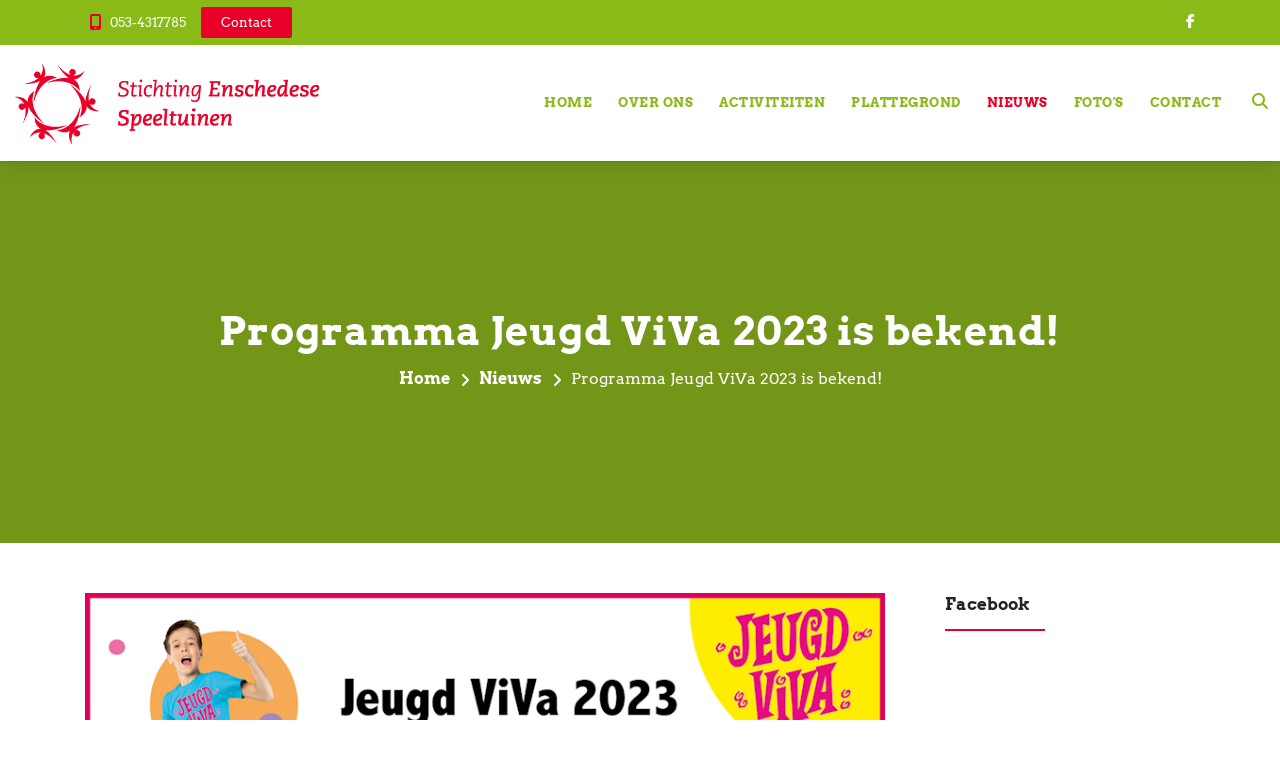

--- FILE ---
content_type: text/html
request_url: https://www.perfectmanage.eu/sites/16/3214/0/news/programma-jeugd-viva-2023-is-bekend
body_size: 11889
content:




<!DOCTYPE html>
<html lang="en">

<head>

    <!-- metas -->
    <meta charset="utf-8">
    <meta http-equiv="X-UA-Compatible" content="IE=edge" />
    <meta name="viewport" content="width=device-width, initial-scale=1.0, maximum-scale=1.0, user-scalable=no">
	
<title>Programma Jeugd ViVa 2023 is bekend! | Speeltuin Stadsveld</title>
<meta name="Description" content="Het leuke en afwisselende programma van de Jeugd ViVa 2023 is bekend!"/>
<meta name="keywords" content="speeltuin, stadsveld, enschede, feestje.">
<meta name="robots" content="INDEX,FOLLOW">
	
   <!-- Base (nodig voor IIRF) -->    
		<base href="" /> 


	<!-- meta voor sharing image etc op bijv FB / linkedin -->   
		<meta property="og:image" content="" />
		<meta property="og:description" content="Het leuke en afwisselende programma van de Jeugd ViVa 2023 is bekend!" />
		<meta property="og:url" content="https://www.perfectmanage.eu/sites/16/3214/0/news/programma-jeugd-viva-2023-is-bekend" />
		<meta property="og:title" content="Programma Jeugd ViVa 2023 is bekend! | Speeltuin Stadsveld" />
		<meta property="og:type" content="website" />

    <!-- favicon -->
	<link rel="shortcut icon" href="https://www.perfectmanage.eu/userfiles/3214/images/algemeen/favicon-stichting-enschedese-speeltuinen.png" type="image/png">
    <link rel="apple-touch-icon" href="https://www.perfectmanage.eu/userfiles/3214/images/algemeen/favicon-stichting-enschedese-speeltuinen.png">
    <link rel="apple-touch-icon" sizes="72x72" href="https://www.perfectmanage.eu/userfiles/3214/images/algemeen/favicon-stichting-enschedese-speeltuinen.png">
    <link rel="apple-touch-icon" sizes="114x114" href="https://www.perfectmanage.eu/userfiles/3214/images/algemeen/favicon-stichting-enschedese-speeltuinen.png">

    <!-- plugins -->
    <link rel="stylesheet" href="https://www.perfectmanage.eu/sites/16/css/plugins.css" />



    <!-- search css -->
    <link rel="stylesheet" href="https://www.perfectmanage.eu/sites/16/search/search.css" />

    <!-- custom css -->
    <link href="https://www.perfectmanage.eu/sites/16/css/styles.asp?RelatieID=3214" rel="stylesheet" id="colors">
	
	<!-- Google analytics code + message balk -->
	   
</head>

<body>

    <!-- start page loading -->
    <div id="preloader">
        <div class="row loader">
            <div class="loader-icon"></div>
        </div>
    </div>
    <!-- end page loading -->

    <!-- start main-wrapper section -->
    <div class="main-wrapper">
	
	
	
	
		
	<!-- start header section -->
        <header>
		
			<div id="top-bar">
                <div class="container">
                    <div class="row">
                        <div class="col-md-9 col-xs-12">
                            <div class="top-bar-info">
                                <ul>
                                     <li><i class="fas fa-mobile-alt"></i><a href="tel:053-4317785" style="color:#fff;">053-4317785</a></li><a class="butn theme small" href="https://www.perfectmanage.eu/sites/16/3214/0/contact" style="margin-left: 10px;"><span style="color: #fff;">Contact</span></a>
                                </ul>
                            </div>
							
                        </div>
						
						
						

									
						
                        <div class="col-xs-12 col-md-3 xs-display-none">
                            <ul class="top-social-icon">
                                <li><a href="https://www.facebook.com/speeltuinstadsveldenschede/" target="_blank"><i class="fab fa-facebook-f"></i></a></li>
                            </ul>
                        </div>
                    </div>
					
                </div>
            </div>
		
		
            <div class="navbar-default">
				
				
                <!-- start top search -->
                <div class="top-search bg-theme">
                    <div class="container-fluid" style="background:#e90028">
                        <form id="search" class="navbar-form search" role="search" name="search" method="post" action="https://www.perfectmanage.eu/sites/16/search.asp">
							<input type="hidden" value=0 name="lang">
							<input type="hidden" value=3214 name="RelatieID">
                            <div class="input-group">
                                <span class="input-group-addon cursor-pointer">
                                    <button class="search-form_submit fas fa-search font-size18 text-white" type="submit"></button>
                                </span>
                                <input type="text" class="search-form_input form-control" name="textfield" autocomplete="off" placeholder="Zoeken...">
                                <span class="input-group-addon close-search"><i class="fas fa-times font-size18 line-height-28 margin-5px-top"></i></span>
                            </div>
                        </form>
                    </div>
                </div>
                <!-- end top search -->
				
				
                <div class="container-fluid">
                    <div class="row align-items-center">
                        <div class="col-12 col-lg-12">
                            <div class="menu_area alt-font">
                                <nav class="navbar navbar-expand-lg navbar-light no-padding">

                                 
									
									<div class="navbar-header navbar-header-custom">
                                        <!-- start logo -->
                                        <a href="https://www.perfectmanage.eu/sites/16/3214/0/" class="navbar-brand">
										
										<img id="logo" data-pin-nopin="true" src="https://www.perfectmanage.eu/userfiles/3214/images/algemeen/SES-website-logo-boven.png" alt="Speeltuin Stadsveld" class="logoformaat">
										
										</a>
                                        <!-- end logo -->
                                    </div>
									

                                    <div class="navbar-toggler hamburger"></div>

                                    <!-- menu area -->
                                    <ul class="navbar-nav ml-auto hamburger" id="nav" style="display: none;">
                                        <li class=""><a href="https://www.perfectmanage.eu/sites/16/3214/0/">Home</a></li>
  


	
										<li class=""><a href="https://www.perfectmanage.eu/sites/16/3214/0/over-ons">Over ons</a>
                                            
                                                
												
												
												

                                           
                                        </li>
										
										<li class=""><a href="https://www.perfectmanage.eu/sites/16/3214/0/activiteiten">Activiteiten</a>
                                            
                                                
												
												
												

                                           
                                        </li>
										
										<li class=""><a href="https://www.perfectmanage.eu/sites/16/3214/0/plattegrond">Plattegrond</a>
                                            
                                                
												
												
												

                                           
                                        </li>
										


















		  
										
										
												<!-- Losse link in het hoofdmenu, gekoppeld via Weergavenamen-->
							
							<!-- Losse link in het hoofdmenu, gekoppeld via Weergavenamen-->
												
												
												
											 
							<li class="current dropdown">
								<a data-hover="dropdown" href="https://www.perfectmanage.eu/sites/16/3214/0/news">Nieuws</a>
							</li>
							

							
							
							<!-- START PRODUCTEN MENU-->







<!-- EIND PRODUCTEN MENU-->
							
							

							
							
							
								<li class=" dropdown">
									<a data-hover="dropdown" href="https://www.perfectmanage.eu/sites/16/3214/0/photos">Foto's</a>
								</li>
								                                    
							<li class="dropdown">
								<a data-hover="dropdown" href="https://www.perfectmanage.eu/sites/16/3214/0/contact">Contact</a>
							</li>
							 	
										
										
										
										
										
										
                                    </ul>
                                    <!-- end menu area -->

                                    <!-- start meertalig en zoeken-->
								
								
								
								
								   <div class="attr-nav sm-no-margin sm-margin-70px-right xs-margin-65px-right">
                                        <ul>
											
											<li class="search"><a href="javascript:void(0)"><i class="fas fa-search"></i></a></li>
												
                                        </ul>
                                    </div>
										
                                    <!-- end meertalig en zoeken-->

                                </nav>
                            </div>
                        </div>
                    </div>
                </div>
            </div>

        </header>
        <!-- end header section --> 
	
	



<!-- START PAGE CONTENT-->




<!-- start page title section -->
        <section class="page-title-section2 paddingtitelsection bg-img " data-overlay-dark="3"  style="background-color:#a3d623;">
            <div class="container">

                <div class="row heightmobile-bij-logowidth">
                    <div class="col-md-12">
                        <h1>Programma Jeugd ViVa 2023 is bekend!</h1>
                    </div>
                    <div class="col-md-12" id="crumb">
                        <ul>
                            <li><a href="https://www.perfectmanage.eu/sites/16/3214/0/">Home</a></li>
                            <li><a href="https://www.perfectmanage.eu/sites/16/3214/0/news">Nieuws</a></li>
                                            <li>Programma Jeugd ViVa 2023 is bekend!</li>
                        </ul>
                    </div>
                </div>

            </div>
        </section>
 <!-- end page title section -->




	




        <!-- start page content section -->
        <section class="blogs topmargincontent" style="padding-bottom: 30px;">
            <div class="container">
                <div class="row">

                    <!--  start page left-->
                    <div class="col-lg-9 col-md-12 padding-30px-right xs-padding-15px-right sm-margin-30px-bottom">
                        <div class="posts">
                            <!--  start content-->
                            <div class="post">
                                
                                <div class="content">
                                    
                                    <div class="post-cont hoogtecontent contentopmaak">
                                        
										<div><a href='https://www.perfectmanage.eu/userfiles/3214/files/Stadsveld-Jeugd-ViVa-2023-A4.pdf' target='_blank'><img class='img-responsive' alt='' class='img-responsive' height='1132' src='https://www.perfectmanage.eu/userfiles/3214/images/2023/Stadsveld-Jeugd-ViVa-2023-voor-Facebook.png' style='float:left' width='800' /></a></div>

                                    </div>
                                    
									
									
									
									<div class="">
									
										
										


<div class="row text-center" style="margin-top: 40px; border-top: 1px dashed #ddd; ">
    <div class="col-sm-3 margin-15px-bottom padding-10px-tb text-center"><b>Share our website</b></div>
    <div class="col-sm-3 margin-15px-bottom padding-10px-tb text-center"><div class="fb-share-button" data-href="https://www.perfectmanage.eu/sites/16/3214/0/news/programma-jeugd-viva-2023-is-bekend" data-lang="auto" data-layout="button" data-size="small"><a target="_blank" href="" class="fb-xfbml-parse-ignore">Delen</a></div></div><div class="col-sm-3 margin-15px-bottom padding-10px-tb text-center"><script src="//platform.linkedin.com/in.js" type="text/javascript">lang: en_US</script><script type="IN/Share" data-size="small" data-url="https://www.perfectmanage.eu/sites/16/3214/0/news/programma-jeugd-viva-2023-is-bekend"></script></div>
</div>
                            
                            
                            
									
									
                                       
                                    </div>
									
									
                                </div>
                            </div>
                            <!--  end content-->

                            

                            
                        </div>
                    </div>
                    <!--  end page left-->

                    
					
					
					<!--  start sidebar right-->
                    <div class="col-lg-3 col-md-12">
                        <div class="side-bar" style="padding-left: 5px; padding-right: 5px;">
                            
							
							 
    <div class="section-heading half left">
	<h6 style="font-size: 17px;">Facebook</h6>
	</div>
   

		<div class="likebox" style="margin-bottom: 20px;">
        <div class='fb-page' data-href='https://www.facebook.com/speeltuinstadsveldenschede/' data-tabs='timeline' data-width='' data-height='' data-small-header='false' data-adapt-container-width='true' data-hide-cover='false' data-show-facepile='true'><blockquote cite='https://www.facebook.com/speeltuinstadsveldenschede/' class='fb-xfbml-parse-ignore'><a href='https://www.facebook.com/speeltuinstadsveldenschede/'>Speeltuin Stadsveld</a></blockquote></div>
		</div>



    
    




	







                        </div>
                    </div>
                    <!--  end sidebar right-->
					
                </div>
            </div>
        </section>
        <!-- end page section -->
        
       

    
<!-- END PAGE CONTENT-->



		


		<!-- ============================================================= FOOTER ============================================================= -->
		
		 <!-- start footer section -->
        <footer class="footer-style9 bg-medium-light-gray no-padding-top">

            <div class="footer-top-bar margin-50px-bottom xs-margin-30px-bottom">
                
            </div>

            <div class="container" style="padding-top: 20px;">
                <div class="row">

                    <div class="col-lg-4 col-md-6 sm-margin-30px-bottom">

                        
						<img id="logo" src="https://www.perfectmanage.eu/userfiles/3214/images/algemeen/SES-website-logo-onder.png" alt="Speeltuin Stadsveld" style="max-width: 250px; max-height: 150px; margin-bottom: 30px; margin-top: -20px">
						
                        <br>
						
                                              
                                
						
						
                        <ul class="margin-25px-top footer-list">
							
							<li>
                                <span class="d-inline-block vertical-align-top font-size18"><i class="fas fa-map-marker-alt text-theme-color"></i></span>
                                <span class="d-inline-block width-85 vertical-align-top padding-10px-left">
								
								 Plataanstraat 50<br />7545 MN&nbsp;Enschede<br /><br />
								
								</span>
                            </li>
							
							<li>
                                <span class="d-inline-block vertical-align-top font-size18"><i class="fas fa-phone text-theme-color"></i></span>
                                <span class="d-inline-block width-85 vertical-align-top padding-10px-left"><a href="tel:053-4317785">053-4317785</a></span>
                            </li>
							
					
                            <li>
                                <span class="d-inline-block vertical-align-top font-size18"><i class="far fa-envelope text-theme-color"></i></span>
                                <span class="d-inline-block width-85 vertical-align-top padding-10px-left"><a href="mailto:stadsveld@enschedesespeeltuinen.nl">stadsveld@enschedesespeeltuinen.nl</a></span>
                            </li>
							
                        </ul>

                    </div>

                    <div class="col-lg-4 col-md-6 sm-margin-30px-bottom">
					
					
						
                       			
					   
					   
						
                    </div>

                    <div class="col-lg-4 col-md-6 sm-margin-30px-bottom">
                       
						
						
				
						
						
				
						
						
						
						<h3 >Social Media<span class="light" style="font-size:12px; margin-top: -20px;"> - Volg ons ook via</span></h3>
						
				
<!-- start social icon style -->
            <ul class="social-icon-style1">
                <li class="margin-10px-bottom"><a href="https://www.facebook.com/speeltuinstadsveldenschede/" target="_blank"><i class="fab fa-facebook-f"></i></a></li> 
                
            </ul>
<!-- end social icon style -->
                
						
						
						
                           
                        </div>
                    
                </div>

            </div>

          
			
			
			<div class="footer-bar xs-font-size13" style="padding-top: 30px;">
                <div class="container">
                    <div class="row">
                        <div class="col-md-4 text-left xs-text-center xs-margin-20px-bottom">
                           					
					Powered by <a href="https://www.perfectmanage.nl" style="color: #e90028; border-bottom: 0px;"><img src="https://www.perfectmanage.eu/images/logo-pbypm.png" style="margin-top: -3px;"></a>  
						
                        </div>
                        <div class="col-md-8 text-right xs-text-center">
						
						<!-- Wanneer een .de dan verschijnt de link Impressum. Er moet wel een pagina Impressum zijn toegevoegd bij de klant via Pagina's-->
						
						<!--Eind impressum link-->
						
                          <a target="_blank" href="https://www.perfectmanage.nl/disclaimer">Disclaimer</a> <i class="fas fa-square fa-xs" style="margin-left: 10px; margin-right: 10px; color:#8b8b8b;"></i>
                <a target="_blank" href="https://www.perfectmanage.nl/privacy-statement" class="">Privacy statement (AVG)</a>
				 <i class="fas fa-square fa-xs" style="margin-left: 10px; margin-right: 10px; color:#8b8b8b;"></i><a href="https://www.perfectmanage.eu/sites/16/3214/0/sitemap" alt="sitemap" title="sitemap" class="">Sitemap</a>
                        </div>
                    </div>
                </div>
            </div>
			
			

        </footer>
        <!-- end footer section -->
		
		<!-- ============================================================= FOOTER : END ============================================================= -->



    </div>
    <!-- end main-wrapper section -->

    <!-- start scroll to top -->
    <a href="javascript:void(0)" class="scroll-to-top"><i class="fas fa-angle-up" aria-hidden="true"></i></a>
    <!-- end scroll to top -->

   <!-- all js include start -->

   <!-- jquery -->
   <script src="https://www.perfectmanage.eu/sites/16/js/jquery.min.js"></script>

   <!-- modernizr js -->
   <script src="https://www.perfectmanage.eu/sites/16/js/modernizr.js"></script>

   <!-- bootstrap -->
   <script src="https://www.perfectmanage.eu/sites/16/js/bootstrap.min.js"></script>

   <!-- navigation -->
   <script src="https://www.perfectmanage.eu/sites/16/js/nav-menu.js"></script>

   <!-- serch -->
   <script src="https://www.perfectmanage.eu/sites/16/search/search.js"></script>

   

   <!-- tab -->
   <script src="https://www.perfectmanage.eu/sites/16/js/easy.responsive.tabs.js"></script>
   
   <!-- owl carousel -->
   <script src="https://www.perfectmanage.eu/sites/16/js/owl.carousel.js"></script>

   <!-- jquery.counterup.min -->
   <script src="https://www.perfectmanage.eu/sites/16/js/jquery.counterup.min.js"></script>

   <!-- stellar js -->
   <script src="https://www.perfectmanage.eu/sites/16/js/jquery.stellar.min.js"></script>

   <!-- waypoints js -->
   <script src="https://www.perfectmanage.eu/sites/16/js/waypoints.min.js"></script>

   <!-- tab js -->
   <script src="https://www.perfectmanage.eu/sites/16/js/tabs.min.js"></script>

   <!-- countdown js -->
   <script src="https://www.perfectmanage.eu/sites/16/js/countdown.js"></script>

   <!-- jquery.magnific-popup js -->
   <script src="https://www.perfectmanage.eu/sites/16/js/jquery.magnific-popup.min.js"></script>

   <!-- isotope.pkgd.min js -->
   <script src="https://www.perfectmanage.eu/sites/16/js/isotope.pkgd.min.js"></script>

   <!--  chart js -->
   <script src="https://www.perfectmanage.eu/sites/16/js/chart.min.js"></script>

   <!-- thumbs js -->
   <script src="https://www.perfectmanage.eu/sites/16/js/owl.carousel.thumbs.js"></script>

   <!-- animated js -->
   <script src="https://www.perfectmanage.eu/sites/16/js/animated-headline.js"></script>

   <!--  clipboard js -->
   <script src="https://www.perfectmanage.eu/sites/16/js/clipboard.min.js"></script>

   <!--  prism js -->
   <script src="https://www.perfectmanage.eu/sites/16/js/prism.js"></script>

   <!-- custom scripts -->
   

<!------------------------------------

    JS Active Code Index
            
        01. Preloader
        02. Sticky Header
        03. Scroll To Top
        04. Parallax
        05. Video
        06. Dropdown career
        07. Copy to clipboard
        08. Resize function
        09. FullScreenHeight function
        10. ScreenFixedHeight function
        11. FullScreenHeight and screenHeight with resize function
        12. Chart
        13. Sliders
        14. Tabs
        15. CountUp
        16. Countdown
        17. Isotop
        
    ---------------------------------->   
<script>
(function($) {

    "use strict";

    var $window = $(window);

        /*------------------------------------
            01. Preloader
        --------------------------------------*/

        $('#preloader').fadeOut('normall', function() {
            $(this).remove();
        });

        /*------------------------------------
            02. Sticky Header
        --------------------------------------*/
		
		

        $window.on('scroll', function() {
            var scroll = $window.scrollTop();
            var logoinner = $(".navbar-brand img");
            var logodefault = $(".navbar-brand.logodefault img");
            var logowhite = $(".navbar-brand.logowhite img");
            var logowhitedark = $(".navbar-brand.logowhite-dark img");
            var logo2 = $(".navbar-brand.logo2 img");
            var logo3 = $(".navbar-brand.logo3 img");
            if (scroll <= 150) {
                $("header").removeClass("scrollHeader").addClass("fixedHeader");
                logoinner.attr('src', 'https://www.perfectmanage.eu/userfiles/3214/images/algemeen/SES-website-logo-boven.png');
                logodefault.attr('src', 'https://www.perfectmanage.eu/userfiles/3214/images/algemeen/SES-website-logo-boven.png');
                logowhite.attr('src', 'https://www.perfectmanage.eu/userfiles/3214/images/algemeen/SES-website-logo-boven.png');
                logowhitedark.attr('src', 'https://www.perfectmanage.eu/userfiles/3214/images/algemeen/SES-website-logo-boven.png');
                logo2.attr('src', 'https://www.perfectmanage.eu/userfiles/3214/images/algemeen/SES-website-logo-boven.png');
                logo3.attr('src', 'https://www.perfectmanage.eu/userfiles/3214/images/algemeen/SES-website-logo-boven.png');
            } 
            else {
                $("header").removeClass("fixedHeader").addClass("scrollHeader");
                logoinner.attr('src', 'https://www.perfectmanage.eu/userfiles/3214/images/algemeen/SES-website-logo-boven.png');
                logodefault.attr('src', 'https://www.perfectmanage.eu/userfiles/3214/images/algemeen/SES-website-logo-boven.png');
                logowhite.attr('src', 'https://www.perfectmanage.eu/userfiles/3214/images/algemeen/SES-website-logo-boven.png');
                logowhitedark.attr('src', 'https://www.perfectmanage.eu/userfiles/3214/images/algemeen/SES-website-logo-boven.png');
                logo2.attr('src', 'https://www.perfectmanage.eu/userfiles/3214/images/algemeen/SES-website-logo-boven.png');
                logo3.attr('src', 'https://www.perfectmanage.eu/userfiles/3214/images/algemeen/SES-website-logo-boven.png');
            }
        });

        /*------------------------------------
            03. Scroll To Top
        --------------------------------------*/

        $window.on('scroll', function() {
            if ($(this).scrollTop() > 500) {
                $(".scroll-to-top").fadeIn(400);

            } else {
                $(".scroll-to-top").fadeOut(400);
            }
        });

        $(".scroll-to-top").on('click', function(event) {
            event.preventDefault();
            $("html, body").animate({
                scrollTop: 0
            }, 600);
        });

        /*------------------------------------
            04. Parallax
        --------------------------------------*/

        // sections background image from data background
        var pageSection = $(".parallax,.bg-img");
        pageSection.each(function(indx) {

            if ($(this).attr("data-background")) {
                $(this).css("background-image", "url(" + $(this).data("background") + ")");
            }
        });
        
        /*------------------------------------
            05. Video
        --------------------------------------*/

        $('.story-video,.about-video').magnificPopup({
            delegate: '.video',
            type: 'iframe'
        });

        $('.popup-youtube').magnificPopup({
                disableOn: 700,
                type: 'iframe',
                mainClass: 'mfp-fade',
                removalDelay: 160,
                preloader: false,
                fixedContentPos: false
        }); 

        /*------------------------------------
            06. Dropdown career
        --------------------------------------*/

        $('.select-departments').on('click', function () {
            if ( $('.select-departments .dropdown').hasClass('current') ) {
                $('.select-departments .dropdown').removeClass('current');
            } else {
                $('.select-departments .dropdown').removeClass('current');
                $('.select-departments .dropdown').addClass('current');
            }
        });
        
        /*------------------------------------
            07. Copy to clipboard
        --------------------------------------*/

        if ($(".copy-clipboard").length !== 0) {
            new ClipboardJS('.copy-clipboard');
            $('.copy-clipboard').on('click', function() {
                var $this = $(this);
                var originalText = $this.text();
                $this.text('Copied');
                setTimeout(function() {
                    $this.text('Copy')
                    }, 2000);
            });
        };

        $('.source-modal').magnificPopup({
                type: 'inline',
                mainClass: 'mfp-fade',
                removalDelay: 160
        });

        
        /*------------------------------------
            08. Resize function
        --------------------------------------*/

        $window.resize(function(event) {
            setTimeout(function() {
                SetResizeContent();
            }, 500);
            event.preventDefault();
        });

        /*------------------------------------
            09. FullScreenHeight function
        --------------------------------------*/

        function fullScreenHeight() {
            var element = $(".full-screen");
            var $minheight = $window.height();
            element.css('min-height', $minheight);
        }

        /*------------------------------------
            10. ScreenFixedHeight function
        --------------------------------------*/

        function ScreenFixedHeight() {
            var $headerHeight = $("header").height();
            var element = $(".screen-height");
            var $screenheight = $window.height() - $headerHeight;
            element.css('height', $screenheight);
        }

        /*------------------------------------
            11. FullScreenHeight and screenHeight with resize function
        --------------------------------------*/        

        function SetResizeContent() {
            fullScreenHeight();
            ScreenFixedHeight();
        }

        SetResizeContent();

    // === when document ready === //
    $(document).ready(function() {

        /*------------------------------------
            12. Chart
        --------------------------------------*/        

          // chart default
          if ($("#chBar").length !== 0) {
              var chBar = document.getElementById("chBar");
              var chartData = {
                labels: ["Jan", "Feb", "Mar", "Apr", "May", "Jun", "Jul", "Aug", "Sep", "Oct", "Nov", "Dec"],
                datasets: [{
                    data: [350, 365, 425, 475, 525, 575, 625, 675, 725, 775, 825, 875, ],
                    backgroundColor: ['rgba(28, 51, 65,0.8)', 'rgba(0, 135, 115,0.8)', 'rgba(107, 185, 131,0.8)', 'rgba(242, 201, 117,0.8)', 'rgba(237, 99, 83,0.8)', 'rgba(242, 190, 84,0.8)', 'rgba(240, 217, 207,0.8)', 'rgba(135, 174, 180,0.8)', 'rgba(21, 62, 92,0.8)', 'rgba(237, 85, 96,0.8)', 'rgba(201, 223, 241,0.8)', 'rgba(240, 217, 207,0.9)'],
                }, ]
              };
              if (chBar) {
                new Chart(chBar, {
                    type: 'bar',
                    data: chartData,
                    options: {
                        scales: {
                            xAxes: [{
                                barPercentage: 0.5,
                                categoryPercentage: 1
                            }],
                            yAxes: [{
                                ticks: {
                                    beginAtZero: false
                                }
                            }]
                        },
                        legend: {
                            display: false
                        }
                    }
                });
              }
        }

          // pie chart
          if ($("#myPieChart").length !== 0) {
            var ctx = document.getElementById('myPieChart').getContext('2d');
            var myPieChart = new Chart(ctx,{
                type: 'pie',
                data: {
                    labels: ["Red", "Blue", "Yellow", "Green"],
                    datasets: [{
                        data: [10, 15, 20, 30],
                        backgroundColor: ['rgba(255, 99, 132, 0.8)', 'rgba(54, 162, 235, 0.8)', 'rgba(255, 206, 86, 0.8)','rgba(75, 192, 192, 0.8)'],
                    }],
                }
            });
        }

        /*------------------------------------
            13. Sliders
        --------------------------------------*/

        // Testmonials carousel-1
        $('.testmonials-style1').owlCarousel({
            loop: false,
            responsiveClass: true,
            nav: true,
            dots: false,
            margin: 0,
            navText: ["<i class='fa fa-angle-left'></i>", "<i class='fa fa-angle-right'></i>"],
            responsive: {
                0: {
                    items: 1
                },
                600: {
                    items: 1
                },
                1000: {
                    items: 1
                }
            }
        });

        // Testmonials carousel-2
        $('.testimonial-style2').owlCarousel({
            loop: false,
            responsiveClass: true,
            nav: false,
            dots: true,
            autoplay: true,
            autoplayTimeout: 5000,
            margin: 0,
            responsive: {
                0: {
                    items: 1
                },
                768: {
                    items: 1
                },
                1000: {
                    items: 1
                }
            }
        });  

        // Testmonials carousel-3
        $('.testimonial-style3').owlCarousel({
            loop: false,
            responsiveClass: true,
            nav: true,
            dots: false,
			autoplay: true,
            autoplayTimeout: 3000,
            margin: 0,
            navText: ["<i class='fa fa-angle-left'></i>", "<i class='fa fa-angle-right'></i>"],
            responsive: {
                0: {
                    items: 1
                },
                600: {
                    items: 1
                },
                1000: {
                    items: 1
                }
            }
        });

        // Testmonials carousel-4
        $('.testimonial-style4').owlCarousel({
            loop: false,
            responsiveClass: true,
            items: 1,
            nav: true,
            dots: true,
            margin: 0,
            navText: ["<i class='fa fa-angle-left'></i>", "<i class='fa fa-angle-right'></i>"],
            responsive: {
                0: {
                    items: 1,
                    nav: false,
                    dots: false
                },              
                768: {
                    dots: false
                }
            }
        });

        // Testmonials carousel-5
        $('.testmonial-style5').owlCarousel({
            loop: true,
            responsiveClass: true,
			autoplay: true,
            autoplayTimeout: 3000,
            nav: true,
            dots: false,
            navText: ["<i class='fa fa-angle-left'></i>", "<i class='fa fa-angle-right'></i>"],
            responsive: {
                0: {
                    items: 1,
                    margin: 10,
                },
                768: {
                    items: 2,
                    margin: 15,
                },
                992: {
                    items: 2,
                    margin: 40,
                }
            }
        });

        // Testmonials carousel-6
        $('.testmonials-style6 .owl-carousel').owlCarousel({
            items:1,
            loop:true,
            margin: 15,
            mouseDrag:false,
            autoplay:true,
            smartSpeed:500
        });

        // Testmonials carousel-7
        $('.testimonial-style7').owlCarousel({
            loop: true,
            responsiveClass: true,
            nav: false,
            dots: false,
            margin: 0,
            autoplay: true,
            autoplayTimeout: 3000,
            responsive: {
                0: {
                    items: 1
                },
                600: {
                    items: 1
                },
                1000: {
                    items: 1
                }
            }
        });

        // Testmonials carousel-8
        $('.testmonials-style8').owlCarousel({
            loop: true,
            responsiveClass: true,
            nav: true,
            dots: false,
            navText: ["<i class='fa fa-angle-left'></i>", "<i class='fa fa-angle-right'></i>"],
            responsive: {
                0: {
                    items: 1,
                    margin: 10,
                },
                768: {
                    items: 2,
                    margin: 15,
                },
                992: {
                    items: 2,
                    margin: 40,
                }
            }
        });     

        // Testmonials carousel-9
        $('.testimonial-style8').owlCarousel({
            loop: true,
            responsiveClass: true,
            nav: false,
            dots: false,
            margin: 0,
            autoplay: true,
            thumbs: true,
            thumbsPrerendered: true,
            autoplayTimeout: 5000,
            smartSpeed:800,
            responsive: {
                0: {
                    items: 1
                },
                600: {
                    items: 1
                },
                1000: {
                    items: 1
                }
            }
        });

        // Testmonials carousel-10
        $('.testimonial-style9').owlCarousel({
            loop: true,
            responsiveClass: true,
            autoplay: true,
            autoplayTimeout: 3000,
            smartSpeed:500,
            dots: false,
            nav: false,
            margin: 0,
            navText: ["<i class='fa fa-angle-left'></i>", "<i class='fa fa-angle-right'></i>"],
            responsive: {
                0: {
                    items: 1
                },
                768: {
                    items: 2
                },
                992: {
                    items: 2
                },
                1200: {
                    items: 3
                }
            }
        });

        // Testmonials carousel-11
        $('.testimonial-style10').owlCarousel({
            loop: false,
            responsiveClass: true,
            nav: false,
            dots: true,
            autoplay: true,
            autoplayTimeout: 3000,
            smartSpeed:500,
            margin: 0,
            navText: ["<i class='fa fa-angle-left'></i>", "<i class='fa fa-angle-right'></i>"],
            responsive: {
                0: {
                    items: 1
                },
                768: {
                    items: 1
                },
                992: {
                    items: 2,
                    margin: 45
                },
                1200: {
                    items: 3,
                    margin: 45
                }
            }
        });

        // Team owlCarousel-1
        $('.team .owl-carousel').owlCarousel({
            loop:true,
            margin: 30,
            dots: false,
            nav: false,
            autoplay:true,
            smartSpeed:500,
            responsiveClass:true,
            responsive:{
                0:{
                    items:1,
                    margin: 0
                },
                700:{
                    items:2,
                    margin: 15
                },
                1000:{
                    items:4
                }
            }
        });

        // Team carousel-5
        $('.team-style5').owlCarousel({
            loop: false,
            responsiveClass: true,
            nav: false,
            dots: true,
            margin: 30,
            responsive: {
                0: {
                    items: 1
                },
                768: {
                    items: 1
                },
                992: {
                    items: 2
                }
            }
        });

        // Services carousel
        $('#services-carousel').owlCarousel({
            loop: true,
			autoplay: true,
			autoplayTimeout: 3000,
            smartSpeed:500,
            responsiveClass: true,
            dots: false,
            nav: true,
            navText: ["<i class='fa fa-angle-left'></i>", "<i class='fa fa-angle-right'></i>"],
            responsive: {
                0: {
                    items: 1,
                    margin: 0,
                },
                768: {
                    items: 2,
                    margin: 0,
                },
                992: {
                    items: 3,
                    margin: 0,
                }
            }
        });
		
		
		// Services carousel
        $('#services-carousel2').owlCarousel({
            loop: true,
			autoplay: true,
			autoplayTimeout: 2500,
            smartSpeed:500,
            responsiveClass: true,
            dots: false,
            nav: false,
            navText: ["<i class='fa fa-angle-left'></i>", "<i class='fa fa-angle-right'></i>"],
            responsive: {
                0: {
                    items: 2,
                    margin: 0,
                },
                768: {
                    items: 3,
                    margin: 0,
                },
                992: {
                    items: 4,
                    margin: 0,
                }
            }
        });
    
        // Carousel Style1
        $('.carousel-style1 .owl-carousel').owlCarousel({
            loop: true,
            dots: false,
            nav: true,
            navText: ["<i class='fas fa-angle-left'></i>", "<i class='fas fa-angle-right'></i>"],
            autoplay: true,
            autoplayTimeout: 5000,
            responsiveClass: true,
            autoplayHoverPause: false,
            responsive: {
                0: {
                    items: 1,
                    margin: 0,
                },
                481: {
                    items: 2,
                    margin: 5,
                },                
                500: {
                    items: 2,
                    margin: 20,
                },
                992: {
                    items: 3,
                    margin: 30,
                },
                1200: {
                    items: 4,
                    margin: 30,
                }
            }
        });

        // Carousel Style2
        $('.carousel-style2 .owl-carousel').owlCarousel({
            loop: false,
            dots: true,
            nav: false,
            autoplay: true,
            autoplayTimeout: 5000,
            responsiveClass: true,
            autoplayHoverPause: false,
            responsive: {
                0: {
                    items: 1,
                    margin: 0,
                },
                481: {
                    items: 2,
                    margin: 5,
                },                
                500: {
                    items: 2,
                    margin: 20,
                },
                992: {
                    items: 3,
                    margin: 30,
                },
                1200: {
                    items: 3,
                    margin: 30,
                }
            }
        });

        // Blog Style-8
        $('.blog-style-8').owlCarousel({
            loop: true,
            dots: false,
            nav: false,
            autoplay: true,
            autoplayTimeout: 4000,
            responsiveClass: true,
            smartSpeed:900,
            autoplayHoverPause: false,
            responsive: {
                0: {
                    items: 1,
                    margin: 15
                },
                481: {
                    items: 2,
                    margin: 15
                },                
                500: {
                    items: 2,
                    margin: 20
                },
                992: {
                    items: 2,
                    margin: 30
                }
            }
        });

        // Service grids
        $('#service-grids').owlCarousel({
            loop: true,
            dots: false,
            nav: false,
            autoplay: true,
            autoplayTimeout: 2500,
            responsiveClass: true,
            autoplayHoverPause: false,
            responsive: {
                0: {
                    items: 1,
                    margin: 0,
                },
                768: {
                    items: 2,
                    margin: 20,
                },
                992: {
                    items: 3,
                    margin: 30,
                }
            }
        })

        // Home Slider
        $(".home-business-slider").owlCarousel({
            items: 1,
            loop: true,
            autoplay: true,
            smartSpeed: 800,
            nav: true,
            dots: false,
            navText: ['<span class="fas fa-chevron-left"></span>', '<span class="fas fa-chevron-right"></span>'],
            responsive: {
                0: {
                    nav: false
                },
                768: {
                    nav: true
                }
            }            
        });

        // Clients carousel
        $('#clients').owlCarousel({
            loop: true,
            nav: false,
            dots: false,
            autoplay: true,
            autoplayTimeout: 3000,
            responsiveClass: true,
            autoplayHoverPause: false,
            responsive: {
                0: {
                    items: 2,
                    margin: 20
                },
                768: {
                    items: 3,
                    margin: 40,
                },
                992: {
                    items: 4,
                    margin: 60,
                    },
                    1200: {
                    items: 5,
                    margin: 80,
                }
            }
        })

        // Project single carousel
        $('#project-single').owlCarousel({
            loop: false,
            nav: false,
            responsiveClass: true,
            dots: false,
            responsive: {
                0: {
                    items: 1,
                    margin: 15,
                },
                600: {
                    items: 2,
                    margin: 15,
                },
                1000: {
                    items: 3,
                    margin: 15
                }
            }
        });

        // Project single carousel
        $('.project-single-two .owl-carousel').owlCarousel({
            loop: false,
            nav: false,
            responsiveClass: true,
            dots: false,
            margin: 15,
            responsive: {
                0: {
                    items: 1,
                    margin: 15,
                },
                576: {
                    items: 2,
                    margin: 20,
                },
                992: {
                    items: 3,
                    margin: 25
                },
                1200: {
                    items: 4,
                    margin: 30
                }
            }
        })

        // Sliderfade
        $('.slider-fade .owl-carousel').owlCarousel({
            items: 1,
            loop:true,
            margin: 0,
            autoplay:true,
            smartSpeed:500,
            mouseDrag:false,
            animateIn: 'fadeIn',
            animateOut: 'fadeOut'
        });   

        // Project single carousel
        $('.services-grids').owlCarousel({
            loop: true,
            nav: false,
            responsiveClass: true,
            dots: false,
            autoplay:true,
            smartSpeed:500,
            mouseDrag:false,
            responsive: {
                0: {
                    items: 1,
                    margin: 15,
                    mouseDrag:true
                },
                768: {
                    items: 2,
                    margin: 20,
                    mouseDrag:true
                },
                1200: {
                    items: 3,
                    margin: 25,
                    mouseDrag:false
                }
            }
        });

        // Default owlCarousel
        $('.owl-carousel').owlCarousel({
            items: 1,
            loop:true,
            dots: false,
            margin: 0,
            autoplay:true,
            smartSpeed:500
        });   

        // Slider text animation
        var owl = $('.slider-fade');
        owl.on('changed.owl.carousel', function(event) {
            var item = event.item.index - 2;     // Position of the current item
            $('h3').removeClass('animated fadeInUp');
            $('h1').removeClass('animated fadeInUp');
            $('p').removeClass('animated fadeInUp');
            $('.butn').removeClass('animated fadeInUp');
            $('.owl-item').not('.cloned').eq(item).find('h3').addClass('animated fadeInUp');
            $('.owl-item').not('.cloned').eq(item).find('h1').addClass('animated fadeInUp');
            $('.owl-item').not('.cloned').eq(item).find('p').addClass('animated fadeInUp');
            $('.owl-item').not('.cloned').eq(item).find('.butn').addClass('animated fadeInUp');
        });

    

        /*------------------------------------
            14. Tabs
        --------------------------------------*/

        //Horizontal Tab
        if ($(".horizontaltab").length !== 0) {
            $('.horizontaltab').easyResponsiveTabs({
                type: 'default', //Types: default, vertical, accordion
                width: 'auto', //auto or any width like 600px
                fit: true, // 100% fit in a container
                tabidentify: 'hor_1', // The tab groups identifier
				activetab_bg: '#f7f7f7', // background color for active tabs in this group
                inactive_bg: '#ececec', // background color for inactive tabs in this group
                activate: function(event) { // Callback function if tab is switched
                    var $tab = $(this);
                    var $info = $('#nested-tabInfo');
                    var $name = $('span', $info);
                    $name.text($tab.text());
                    $info.show();
                }
            });
        }

        // Child Tab
        if ($(".childverticaltab").length !== 0) {
            $('.childverticaltab').easyResponsiveTabs({
                type: 'vertical',
                width: 'auto',
                fit: true,
                tabidentify: 'ver_1', // The tab groups identifier
                activetab_bg: '#fff', // background color for active tabs in this group
                inactive_bg: '#F5F5F5', // background color for inactive tabs in this group
                active_border_color: '#c1c1c1', // border color for active tabs heads in this group
                active_content_border_color: '#c1c1c1' // border color for active tabs contect in this group so that it matches the tab head border
            });
        }

        //Vertical Tab
        if ($(".verticaltab").length !== 0) {
            $('.verticaltab').easyResponsiveTabs({
                type: 'vertical', //Types: default, vertical, accordion
                width: 'auto', //auto or any width like 600px
                fit: true, // 100% fit in a container
                closed: 'accordion', // Start closed if in accordion view
                tabidentify: 'hor_1', // The tab groups identifier
                activate: function(event) { // Callback function if tab is switched
                    var $tab = $(this);
                    var $info = $('#nested-tabInfo2');
                    var $name = $('span', $info);
                    $name.text($tab.text());
                    $info.show();
                }
            });
        }

        /*------------------------------------
            15. CountUp
        --------------------------------------*/

        $('.countup').counterUp({
            delay: 25,
            time: 2000
        });

        /*------------------------------------
            16. Countdown
        --------------------------------------*/

        if ($(".countdown").length !== 0) {
            var tpj = jQuery;
            var countdown;
            tpj(document).ready(function() {
                if (tpj(".countdown").countdown == undefined) {
                    countdown(".countdown");
                } else {
                    countdown = tpj(".countdown").show().countdown({
                        date: "01 Jan 2021 00:01:00", //set your date and time. EX: 15 May 2014 12:00:00
                        format: "on"
                    });
                }
            });
        }
        
    });

    // === when window loading === //
    $window.on("load", function() {

        /*------------------------------------
            17. Isotop
        --------------------------------------*/

        // magnificPopup with slider
        $('.single-img').magnificPopup({
            delegate: '.popimg',
            type: 'image'
        });

        // isotope with magnificPopup
        $('.gallery').magnificPopup({
            delegate: '.popimg',
            type: 'image',
            gallery: {
                enabled: true
            }
        });

        var $gallery = $('.gallery').isotope({
            // options
        });

        // filter items on button click
        $('.filtering').on('click', 'span', function() {
            var filterValue = $(this).attr('data-filter');
            $gallery.isotope({
                filter: filterValue
            });
        });

        $('.filtering').on('click', 'span', function() {
            $(this).addClass('active').siblings().removeClass('active');
        });

        // stellar
        $window.stellar();

    });

})(jQuery);
</script>
   

   <!-- all js include end -->
   

<div id="fb-root"></div>
<script async defer crossorigin="anonymous" src="https://connect.facebook.net/nl_NL/sdk.js#xfbml=1&version=v17.0&appId=977360302689175&autoLogAppEvents=1" nonce="1RpMIGnP"></script>





<!-- START OF LANGUAGE SELECT FOR FORM VALIDATION HIERONDER HET SCRIPT VOOR FORMVALIDATION-->


	 <script src="https://www.perfectmanage.eu/sites/16/js/jquery.form-validator.min.js"></script>

                    <script>
                    $.validate({
  lang : 'en'
});
                    </script> 	
</body>

</html>

--- FILE ---
content_type: text/css
request_url: https://www.perfectmanage.eu/sites/16/css/styles.asp?RelatieID=3214
body_size: 110503
content:



@charset "UTF-8";




/* ===================================
    Google font
====================================== */


/* arvo-regular - latin */
@font-face {
  font-display: swap; /* Check https://developer.mozilla.org/en-US/docs/Web/CSS/@font-face/font-display for other options. */
  font-family: 'Arvo';
  font-style: normal;
  font-weight: 400;
  src: url('../fonts/arvo-v22-latin-regular.woff2') format('woff2'); /* Chrome 36+, Opera 23+, Firefox 39+, Safari 12+, iOS 10+ */
}
/* arvo-italic - latin */
@font-face {
  font-display: swap; /* Check https://developer.mozilla.org/en-US/docs/Web/CSS/@font-face/font-display for other options. */
  font-family: 'Arvo';
  font-style: italic;
  font-weight: 400;
  src: url('../fonts/arvo-v22-latin-italic.woff2') format('woff2'); /* Chrome 36+, Opera 23+, Firefox 39+, Safari 12+, iOS 10+ */
}
/* arvo-700 - latin */
@font-face {
  font-display: swap; /* Check https://developer.mozilla.org/en-US/docs/Web/CSS/@font-face/font-display for other options. */
  font-family: 'Arvo';
  font-style: normal;
  font-weight: 700;
  src: url('../fonts/arvo-v22-latin-700.woff2') format('woff2'); /* Chrome 36+, Opera 23+, Firefox 39+, Safari 12+, iOS 10+ */
}
/* arvo-700italic - latin */
@font-face {
  font-display: swap; /* Check https://developer.mozilla.org/en-US/docs/Web/CSS/@font-face/font-display for other options. */
  font-family: 'Arvo';
  font-style: italic;
  font-weight: 700;
  src: url('../fonts/arvo-v22-latin-700italic.woff2') format('woff2'); /* Chrome 36+, Opera 23+, Firefox 39+, Safari 12+, iOS 10+ */
}



/* ----------------------------------

Table of contents
        
    01. Google font
    02. Reset
    03. Typography
    04. Background color
    05. Custom
    06. Border
    07. Background image
    08. Margin
    09. Padding
    10. Display and float
    11. Position
    12. Width
    13. Responsive Media Query
    
---------------------------------- */




/* ===================================
    Reset
====================================== */

* { margin: 0; padding: 0; box-sizing: border-box; }
body{ font-family: 'Arvo'; -webkit-font-smoothing: antialiased;  font-smoothing: antialiased; font-size:16px; color:#5e5e5e; font-weight: 400;line-height: 26px; }
body, html { -moz-osx-font-smoothing: grayscale; }
a, a:active, a:focus { color: #e90028; text-decoration: none; transition-timing-function: ease-in-out; -ms-transition-timing-function: ease-in-out; -moz-transition-timing-function: ease-in-out; -webkit-transition-timing-function: ease-in-out; -o-transition-timing-function: ease-in-out; transition-duration: .2s; -ms-transition-duration: .2s; -moz-transition-duration: .2s; -webkit-transition-duration: .2s; -o-transition-duration: .2s;  }
a:hover, a:active{color: #232323; text-decoration: none;}
a:focus, a:active, button:focus, button:active,.btn.active.focus, .btn.active:focus, .btn.focus, .btn:active.focus, .btn:active:focus, .btn:focus {outline: none;}
img {max-width:100%; height:auto; }
input, textarea, select{ border: 1px solid #d1d1d1; font-size: 14px;  padding: 8px 15px; width: 100%; margin: 0 0 15px 0; max-width: 100%; resize: none;}
input[type="button"], input[type="text"], input[type="email"], input[type="search"], input[type="password"], textarea, input[type="submit"] { -webkit-appearance: none; outline: none;}
input:focus, textarea:focus{ border-color: #585858; outline: none; }
input[type="button"]:focus{ outline: none; }
select::-ms-expand{ display:none;}
iframe { border: 0;}
/* 
Onderste regel is gewijzigd op 17-6-2023 vanwege verschil tussen lettergrootte op mobiel (gilian) was voorheen:
p {margin: 0 0 20px; word-spacing: 1px; font-size:16px;}
*/
p {margin: 0 0 20px; word-spacing: 1px;}
b, strong { font-weight: 600;}
.height-50 { height: 50%; }
.height-100 { height: 100%; }
.last-paragraph-no-margin p:last-of-type {margin-bottom:0;}
.alt-font strong {font-weight: 700 }
.white-space { white-space: normal; }
.word-wrap { word-wrap: break-word; }
.valign { display: -webkit-box; display: -ms-flexbox; display: flex; -webkit-box-align: center; -ms-flex-align: center; align-items: center; }
ul, ol, dl {list-style-position: outside;}
ul li { list-style: none; margin: 0; padding: 0; }




::selection { color: #000; background:#dbdbdb; }
::-moz-selection { color:#000; background:#dbdbdb; }
::-webkit-input-placeholder { color: #6f6f6f; text-overflow: ellipsis;}
::-moz-placeholder { color: #6f6f6f; text-overflow: ellipsis; opacity:1;} 
:-ms-input-placeholder { color: #6f6f6f; text-overflow: ellipsis; opacity:1;}




/* ===================================
    Typography
====================================== */

/* font family 

*/

blockquote {
  background: #f1f1f1;
  border-left: 4px solid #e90028;
  font-size: 16px;
  font-weight: 500;
  margin: 25px 0;
  margin-left: 0px;
  padding: 30px 30px 10px 30px; }
  blockquote p {
    font-size: 15px;
    font-weight: 500;
    line-height: 190%;
    color: #89ba17;
    letter-spacing: .5px; }
  blockquote h4 {
    font-size: 20px;
    font-weight: 400;
    color: #89ba17;
    letter-spacing: .5px; }




/* heading */
h1, h2, h3, h4, h5, h6 {margin:0 0 20px; padding:0; letter-spacing: 0; font-weight: 500; color: #232323; line-height: normal;}
h1 {font-size:24px; font-weight: bold;}
h2 {font-size:22px;}
h3 {font-size:20px;}
h4 {font-size:18px;}
h5 {font-size:17px;}
h6 {font-size:16px;}

/* font size */
.font-size11 {font-size:11px; line-height:14px;}
.font-size12 {font-size:12px; line-height:20px;}
.font-size13 {font-size:13px; line-height:normal;}
.font-size14 {font-size:14px; line-height:normal;}
.font-size15 {font-size:15px; line-height:normal;}
.font-size16 {font-size:16px; line-height:normal;}
.font-size17 {font-size:17px; line-height:normal;}
.font-size18 {font-size:18px; line-height:26px;}
.font-size19 {font-size:19px; line-height:normal;}
.font-size20 {font-size:20px; line-height:26px;}
.font-size22 {font-size:22px; line-height:normal;}
.font-size24 {font-size:24px; line-height:normal;}
.font-size26 {font-size:26px; line-height:normal;}
.font-size28 {font-size:28px; line-height:34px;}
.font-size30 {font-size:30px; line-height:normal;}
.font-size32 {font-size:32px; line-height:normal;}
.font-size34 {font-size:34px; line-height:normal;}
.font-size36 {font-size:36px; line-height:normal;}
.font-size38 {font-size:38px; line-height:normal;}
.font-size40 {font-size:40px; line-height:normal;}
.font-size42 {font-size:42px; line-height:normal;}
.font-size44 {font-size:44px; line-height:normal;}
.font-size46 {font-size:46px; line-height:normal;}
.font-size48 {font-size:48px; line-height:normal;}
.font-size50 {font-size:50px; line-height:normal;}
.font-size80 {font-size:80px; line-height:80px;}
.font-size100 {font-size: 100px; line-height:100px;}
.font-size120 {font-size: 120px; line-height:normal;}
.font-size130 {font-size: 130px; line-height:120px;}

/* text color */
.text-white {color:#fff;}
.text-black {color:#000;}
.text-extra-dark-gray {color:#232323;}
.text-dark-gray {color:#626262;}
.text-extra-medium-gray {color:#757575;}
.text-medium-gray {color:#939393;}
.text-extra-light-gray {color:#b7b7b7;}
.text-light-gray {color:#d6d5d5;}
.text-very-light-gray {color:#ededed;}
.text-default-color { color: #6f6f6f; }

/* letter spacing */
.no-letter-spacing {letter-spacing:0px;}
.letter-spacing-1 {letter-spacing:1px;}
.letter-spacing-2 {letter-spacing:2px;}
.letter-spacing-3 {letter-spacing:3px;}
.letter-spacing-4 {letter-spacing:4px;}
.letter-spacing-5 {letter-spacing:5px;}

/* font weight */
.font-weight-100 {font-weight:100;}
.font-weight-200 {font-weight:200;}
.font-weight-300 {font-weight:300;}
.font-weight-400 {font-weight:400;}
.font-weight-500 {font-weight:500;}
.font-weight-600 {font-weight:600;}
.font-weight-700 {font-weight:700;}
.font-weight-800 {font-weight:800;}
.font-weight-900 {font-weight:900;}

/* line height */
.line-height-normal {line-height:normal;}
.line-height-10 {line-height:10px;}
.line-height-13 {line-height:13px;}
.line-height-18 {line-height:18px;}
.line-height-20 {line-height:20px;}
.line-height-24 {line-height:24px;}
.line-height-22 {line-height:22px;}
.line-height-26 {line-height:26px;}
.line-height-28 {line-height:28px;}
.line-height-30 {line-height:30px;}
.line-height-35 {line-height:35px;}
.line-height-40 {line-height:40px;}
.line-height-45 {line-height:45px;}
.line-height-50 {line-height:50px;}
.line-height-55 {line-height:55px;}
.line-height-60 {line-height:60px;}
.line-height-65 {line-height:65px;}
.line-height-70 {line-height:70px;}
.line-height-75 {line-height:75px;}
.line-height-80 {line-height:80px;}
.line-height-85 {line-height:85px;}
.line-height-90 {line-height:90px;}
.line-height-95 {line-height:95px;}
.line-height-100 {line-height:100px;}
.line-height-110 {line-height:110px;}
.line-height-120 {line-height:120px;}

 /* ===================================
    Background color
====================================== */

.bg-transparent {background-color: transparent;}
.bg-white {background-color:#fff;}
.bg-black {background-color:#000;}
.bg-extra-dark-gray {background-color:#1c1c1c;}
.bg-dark-gray {background-color:#757575;}
.bg-extra-medium-gray {background-color:#939393;}
.bg-medium-gray {background-color:#dbdbdb;}
.bg-extra-light-gray {background-color:#e0e0e0;}
.bg-medium-light-gray {background-color:#ededed;}
.bg-light-gray {background-color:#fff;}
.bg-very-light-gray {background-color:#fafafa;}
.bg-grey {background-color:#f9f9f9;}
.bg-red {background-color:#ed1b24;}
.bg-transparent-white { background-color: rgba(255,255,255,0.3); background: -moz-linear-gradient(left, rgba(255,255,255,0) 0%, rgba(255,255,255,0) 37%, rgba(255,255,255,1) 96%, rgba(255,255,255,1) 100%); background: -webkit-gradient(left top, right top, color-stop(0%, rgba(255,255,255,0)), color-stop(37%, rgba(255,255,255,0)), color-stop(96%, rgba(255,255,255,1)), color-stop(100%, rgba(255,255,255,1))); background: -webkit-linear-gradient(left, rgba(255,255,255,0) 0%, rgba(255,255,255,0) 37%, rgba(255,255,255,1) 96%, rgba(255,255,255,1) 100%); background: -o-linear-gradient(left, rgba(255,255,255,0) 0%, rgba(255,255,255,0) 37%, rgba(255,255,255,1) 96%, rgba(255,255,255,1) 100%); background: -ms-linear-gradient(left, rgba(255,255,255,0) 0%, rgba(255,255,255,0) 37%, rgba(255,255,255,1) 96%, rgba(255,255,255,1) 100%); background: linear-gradient(to right, rgba(255,255,255,0) 0%, rgba(255,255,255,0) 37%, rgba(255,255,255,1) 96%, rgba(255,255,255,1) 100%); filter: progid:DXImageTransform.Microsoft.gradient( startColorstr='#ffffff', endColorstr='#ffffff', GradientType=1 ); }
.bg-transparent-black { background-color: rgba(0,0,0,0); background: -moz-linear-gradient(left, rgba(0,0,0,0) 0%, rgba(0,0,0,0) 37%, rgba(0,0,0,1) 96%, rgba(0,0,0,1) 100%); background: -webkit-gradient(left top, right top, color-stop(0%, rgba(0,0,0,0)), color-stop(37%, rgba(0,0,0,0)), color-stop(96%, rgba(0,0,0,1)), color-stop(100%, rgba(0,0,0,1))); background: -webkit-linear-gradient(left, rgba(0,0,0,0) 0%, rgba(0,0,0,0) 37%, rgba(0,0,0,1) 96%, rgba(0,0,0,1) 100%); background: -o-linear-gradient(left, rgba(0,0,0,0) 0%, rgba(0,0,0,0) 37%, rgba(0,0,0,1) 96%, rgba(0,0,0,1) 100%); background: -ms-linear-gradient(left, rgba(0,0,0,0) 0%, rgba(0,0,0,0) 37%, rgba(0,0,0,1) 96%, rgba(0,0,0,1) 100%); background: linear-gradient(to right, rgba(0,0,0,0) 0%, rgba(0,0,0,0) 37%, rgba(0,0,0,1) 96%, rgba(0,0,0,1) 100%); filter: progid:DXImageTransform.Microsoft.gradient( startColorstr='#000000', endColorstr='#000000', GradientType=1 ); }
.bg-white-opacity { background-color: rgba(255, 255, 255, 0.85); }
.bg-black-opacity { background-color: rgba(0, 0, 0, 0.85); }
.bg-black-opacity-light { background-color: rgba(0, 0, 0, 0.5); }

/* ===================================
    Custom
====================================== */

.center-col {float:none; margin-left:auto; margin-right:auto; }
section {padding: 90px 0; overflow: hidden; background: #fff;}
section.lg {padding: 120px 0; }

.big-input, .big-textarea, .big-select select { padding: 18px 25px; font-size: 14px; border-radius: 0;}
.medium-input, .medium-textarea, .medium-select select { padding: 12px 20px; font-size: 14px; line-height: normal; border-radius: 0;}
.small-input, .small-textarea { padding: 12px 15px; font-size: 11px; line-height: normal;}
.small-select select {padding: 15px 15px; line-height: normal;}
.medium-input-light, .medium-textarea-light, .medium-select-light select { padding: 12px 25px; font-size: 12px; line-height: normal;}
 
.required-error {border: 1px solid #ee2323 !important;}
.input-border-bottom.required-error {border-width: 0 !important; border-bottom-width: 1px !important; border-bottom-color: #ee2323 !important;}
#success-contact-form { clear: both; margin: 0 15px 15px; text-align: center; border: 1px solid #1a940a; color: #1a940a;  padding: 2px 0; display: none; font-size: 11px;}

/* data overlay */
[data-overlay-dark],[data-overlay-light] { position: relative;}
[data-overlay-dark] .position-unset,[data-overlay-light] .position-unset { position: unset !important;}
[data-overlay-dark] .container,[data-overlay-light] .container {  position: relative;  z-index: 2;}
[data-overlay-dark]:before,[data-overlay-light]:before {content: ''; position: absolute; width: 100%; height: 100%; top: 0; left: 0;  z-index: 1;}
[data-overlay-dark]:before { background: #000; }
[data-overlay-light]:before { background: #fff;}
[data-overlay-dark="0"]:before,
[data-overlay-light="0"]:before {  opacity: 0; }
[data-overlay-dark="1"]:before,
[data-overlay-light="1"]:before {opacity: 0.1;}
[data-overlay-dark="2"]:before,
[data-overlay-light="2"]:before { opacity: 0.2; }
[data-overlay-dark="3"]:before,
[data-overlay-light="3"]:before { opacity: 0.3; }
[data-overlay-dark="4"]:before,
[data-overlay-light="4"]:before { opacity: 0.4; }
[data-overlay-dark="5"]:before,
[data-overlay-light="5"]:before { opacity: 0.5; }
[data-overlay-dark="6"]:before,
[data-overlay-light="6"]:before { opacity: 0.6; }
[data-overlay-dark="7"]:before,
[data-overlay-light="7"]:before { opacity: 0.7; }
[data-overlay-dark="8"]:before,
[data-overlay-light="8"]:before { opacity: 0.8; }
[data-overlay-dark="9"]:before,
[data-overlay-light="9"]:before { opacity: 0.9; }
[data-overlay-dark="10"]:before,
[data-overlay-light="10"]:before {  opacity: 1; }

/* separator */
.separator-line-verticle-extra-small {width:1px; height: 8px;}
.separator-line-verticle-small-thick {width:17px; height: 3px;}
.separator-line-verticle-small {width:1px; height: 13px;}
.separator-line-verticle-small-thick2 {width:64px; height: 7px;}
.separator-line-verticle-large {width:1px; height:20px;}
.separator-line-verticle-extra-large {width:1px; height:30px;}
.separator-line-verticle-medium-thick-full {width:8px; height: 40px;}
.separator-line-verticle-large-thick {width:109px; height: 11px;}
.separator-line-horrizontal-medium-light {width:36px; height: 3px;}
.separator-line-horrizontal-medium-light2 {width:50px; height: 1px;}
.separator-line-horrizontal-medium-light3 {width:18%; height: 1px;}
.separator-line-horrizontal-medium-thick {width:50px; height: 5px;}
.separator-line-horrizontal-full {width:100%; height: 1px;}

/* list style 1 */
.list-style-none li {list-style: none;}
.list-style-1 li {padding: 5px 0}

/* list style 2 */
.list-style-2 {list-style: none; margin: 0; padding: 0;}
.list-style-2 li {position: relative; padding: 0 0 0 12px; margin: 0 0 9px 0;}
.list-style-2 li:before {content: ""; width: 5px; height: 1px; background-color: #232323; position: absolute; top: 12px; left: 0; }

/* list style 3 */
.list-style-3 { list-style: none; margin: 0; padding: 0;}
.list-style-3 li { position: relative; padding: 0 0 0 22px; margin: 0 0 15px 0;}
.list-style-3 li:before { content: ""; width: 10px; height: 1px; background-color: #232323; position: absolute; top: 13px; left: 0; }

/* list style 4 */
.list-style-4 { list-style: none; margin: 0; padding: 0;}
.list-style-4 li { position: relative; padding: 0 0 10px 22px; margin: 0 0 10px 0; border-bottom: 1px solid rgba(0, 0, 0, 0.1);}
.list-style-4 li:before { content: "\f152"; position: absolute; top: 0; left: 0; font-family: Font Awesome\ 5 Free; }
.list-style-4 li:last-child {border-bottom: 0;}
.list-style-4.list-style-color li {border-color: rgba(255,255,255,.15);}
.list-style-4.list-style-color li:before {color: #ff214f}

/* list style 5 */
.list-style-5 { list-style: none; margin: 0; padding: 0;}
.list-style-5 li { position: relative; padding: 0 0 10px 25px; margin: 0 0 10px 0; border-bottom: 1px solid rgba(0, 0, 0, 0.1);}
.list-style-5 li:before { content: "\f192"; position: absolute; top: 0; left: 0; font-family: Font Awesome\ 5 Free; color: #c0c0c0; }
.list-style-5 li:first-child { padding-top: 10px; }
.list-style-5 li:first-child:before { top: 11px; }
.list-style-5 li:last-child {border-bottom: 0; margin-bottom: 0;}
.list-style-5.list-style-color li {border-color: rgba(255,255,255,.15);}
.list-style-5.list-style-color li:before {color: #232323;}

/* list style 6 */
.list-style-6 {list-style: none; margin: 0; padding: 0;}
.list-style-6 li {position: relative; padding: 0 15px 8px 0; margin: 0 0 8px 0; border-bottom: 1px solid rgba(0, 0, 0, 0.1);}
.list-style-6 li span { position: absolute; top: 3px; right: 0;}
.list-style-6 li:last-child {border-bottom: none}
.list-style-6 li:before {content: "";}

/* list style 7 */
.list-style-7 {list-style: none; margin: 0; padding: 0;}
.list-style-7 li {padding: 0 0 13px 0; margin: 0 0 10px 0;}
.list-style-7 li:last-child {margin: 0; padding: 0;}

/* list style 8 */
.list-style-8 {list-style: none; margin: 0; padding: 0;}
.list-style-8 li {position: relative; padding:15px 0; margin: 0 0 4px 0; border-bottom: 1px solid rgba(0, 0, 0, 0.1);}
.list-style-8 li span {margin-bottom: 2px}
.list-style-8 li p {margin-bottom: 0}
.list-style-8 li:last-child {border-bottom: none}
.list-style-8 li:before {content: "";}

/* list style 9 */
.list-style-9 {list-style: none; margin: 0; padding: 0;}
.list-style-9 li {position: relative; padding:15px 0; margin: 0 0 4px 0; border-bottom: 1px solid #373737;}
.list-style-9 li span {margin-bottom: 2px}
.list-style-9 li p {margin-bottom: 0}
.list-style-9 li:last-child {border-bottom: none}
.list-style-9 li:before {content: "";}

/* list style 10 */
.list-style-10 {list-style: none; margin: 0; padding: 0;}
.list-style-10 li {padding:15px 0; margin: 0; border-bottom: 1px solid rgba(0, 0, 0, 0.1);}
.list-style-10 li i {float: left; margin-top: 5px}
.list-style-10 li span {padding-left: 15px; display: table}
.list-style-10 li:last-child {border-bottom: none}

/* list style 11 */
.list-style-11 {list-style: none; margin: 0; padding: 0;}
.list-style-11 li {position: relative; padding: 0 0 8px 0; margin: 0 0 8px 0; border-bottom: 1px solid rgba(0, 0, 0, 0.1);}
.list-style-11 li span { position: absolute; top: 3px; right: 0;}
.list-style-11 li:last-child {border-bottom: none}
.list-style-11 li:before {content: "";}

/* list style 12 */
.list-style-12 { position: relative;}
.list-style-12 li { margin-bottom: 10px; padding-left: 35px; position: relative; }
.list-style-12 li i { left: 0; line-height: normal; position: absolute; top: 2px; }

/* list style 13 */
.list-style-13 { list-style: none; margin: 0; padding: 0;}
.list-style-13 li { position: relative; padding: 0 0 3px 25px; margin: 0 0 3px 0; border-bottom: 1px solid rgba(0, 0, 0, 0.1);}
.list-style-13 li:before { content: "\f192"; position: absolute; top: 0; left: 0; font-family: Font Awesome\ 5 Free; color: #c0c0c0; }
.list-style-13 li:first-child { padding-top: 5px; }
.list-style-13 li:first-child:before { top: 6px; }
.list-style-13 li:last-child {border-bottom: 0; margin-bottom: 0;}

/* list style 14 */
.list-style-14 { list-style: none; margin: 0; padding: 0;}
.list-style-14 li { position: relative; padding: 0 0 5px 25px; margin: 0 0 5px 0;}
.list-style-14 li:before { content: "\f192"; position: absolute; top: 0; left: 0; font-family: Font Awesome\ 5 Free; color: #c0c0c0; }
.list-style-14 li:first-child { padding-top: 5px; }
.list-style-14 li:first-child:before { top: 6px; }
.list-style-14 li:last-child {border-bottom: 0; margin-bottom: 0;}

/* list style 15 */
.list-style-15 li{ line-height: 24px; margin-bottom: 10px; position: relative; padding-left: 30px; -webkit-transition: all 0.3s ease 0s; -moz-transition: all 0.3s ease 0s; -o-transition: all 0.3s ease 0s; transition: all 0.3s ease 0s;  }
.list-style-15 li:before{ content: "\f058"; font-family: Font Awesome\ 5 Free; position: absolute; left: 1px; top: 2px; width: 8px; height: 8px; -webkit-border-radius: 100px; -moz-border-radius: 100px; -o-border-radius: 100px; z-index: 2; color: #232323;  }
.list-style-15 li:hover{ padding-left: 40px;  }

/* list style 16 */
.list-style-16 { list-style: none; margin: 0; padding: 0;}
.list-style-16 li{ line-height: 24px; margin-bottom: 10px; position: relative; padding-left: 30px; -webkit-transition: all 0.3s ease 0s; -moz-transition: all 0.3s ease 0s; -o-transition: all 0.3s ease 0s; transition: all 0.3s ease 0s; }
.list-style-16 li:after{ content: '\f14a'; font-family: Font Awesome\ 5 Free; position: absolute; left: 0px; top: 1px; z-index: 1; color: #232323; }
.list-style-16 li:hover{ padding-left: 40px; }
.list-style-16 li:last-child{ margin-bottom: 0; } 

/* divider */
.divider-full {width:100%; height: 1px; display: inline-block}

/* opacity */
.opacity-very-light {position: absolute; height: 100%; width: 100%; opacity: 0.2; top:0; left: 0;}
.opacity-light {position: absolute; height: 100%; width: 100%; opacity: 0.3; top:0; left: 0;}
.opacity-extra-medium {position: absolute; height: 100%; width: 100%; opacity: 0.4; top:0; left: 0;}
.opacity-medium {position: absolute; height: 100%; width: 100%; opacity: 0.75; top:0; left: 0;}
.opacity-full {position: absolute; height: 100%; width: 100%; opacity: 0.8; top:0; left: 0;}
.opacity-full-dark {position: absolute; height: 100%; width: 100%; opacity: 0.9; top:0; left: 0;}

.opacity1 {opacity:.1;}
.opacity2 {opacity:.2;}
.opacity3 {opacity:.3;}
.opacity4 {opacity:.4;}
.opacity5 {opacity:.5;}
.opacity6 {opacity:.6;}
.opacity7 {opacity:.7;}
.opacity8 {opacity:.8;}
.opacity9 {opacity:.9;}

/* box-shadow */
.btn-shadow { box-shadow: 0 0 6px rgba(0,0,0,.3);}
.box-shadow-light { box-shadow: 0 0 3px rgba(0,0,0,.1);}
.box-shadow { box-shadow: 0 0 3px rgba(0,0,0, .2);}
.box-shadow-dark { box-shadow: 0 0 4px rgba(0,0,0,.4);}
.box-shadow-large { box-shadow: 0 0 12px rgba(0,0,0,.1);}
.box-shadow-primary { -webkit-box-shadow: 0 18px 38px rgba(0,0,0,.2); box-shadow: 0 18px 38px rgba(0,0,0,.2);}
.box-shadow-none{ -webkit-box-shadow: none !important; -moz-box-shadow: none !important; box-shadow: none !important; }

/* z-index */
.z-index-1111 {z-index:1111;}
.z-index-111 {z-index:111;}
.z-index-1 {z-index:1;}
.z-index-2 {z-index:2;}
.z-index-3 {z-index:3;}
.z-index-4 {z-index:4;}
.z-index-5 {z-index:5;}
.z-index-9 {z-index:9;}
.z-index-0 {z-index:0;}
.z-index-minus2 {z-index:-2;}

/* verticle align */
.vertical-align-middle {vertical-align: middle;}
.vertical-align-top {vertical-align: top;}
.vertical-align-bottom {vertical-align: bottom;}
.vertical-middle {-webkit-transform: translateY(-50%); -ms-transform: translateY(-50%); transform: translateY(-50%); -moz-transform: translateY(-50%); -o-transform: translateY(-50%); position: absolute; top: 50%; left:0; right: 0;}
.clear-both{ clear:both;}
.line-break { display:block;}
.no-transition *  { transition-timing-function: none; -moz-transition-timing-function: none; -webkit-transition-timing-function: none; -o-transition-timing-function: none; -ms-transition-timing-function: none; transition-duration: 0s; -moz-transition-duration: 0s; -webkit-transition-duration: 0s; -o-transition-duration: 0s; -ms-transition-duration: 0s; }
.absolute-middle-center {left: 50%; top: 50%; position: absolute; -ms-transform: translateX(-50%) translateY(-50%); -moz-transform: translateX(-50%) translateY(-50%); -webkit-transform: translateX(-50%) translateY(-50%); transform: translateX(-50%) translateY(-50%); -o-transform: translateX(-50%) translateY(-50%); }

/* ===================================
    Border
====================================== */

.border-all {border: 1px solid #ededed}

/* boder width */
.border-width-1 {border-width:1px !important;}
.border-width-2 {border-width:2px !important;}
.border-width-3 {border-width:3px !important;}
.border-width-4 {border-width:4px !important;}
.border-width-5 {border-width:5px !important;}
.border-width-6 {border-width:6px !important;}
.border-width-7 {border-width:7px !important;}
.border-width-8 {border-width:8px !important;}
.border-width-9 {border-width:9px !important;}
.border-width-10 {border-width:10px !important;}
.border-width-20 {border-width:20px !important;}

/* boder align */
.border-top {border-top: 1px solid;}
.border-bottom {border-bottom: 1px solid;}
.border-left {border-left: 1px solid;}
.border-right {border-right: 1px solid;}
.border-lr {border-left: 1px solid; border-right: 1px solid;}
.border-tb {border-top: 1px solid; border-bottom: 1px solid;}

/* border color */
.border-color-white {border-color:#fff !important;}
.border-color-black {border-color:#000 !important;}
.border-color-extra-dark-gray {border-color:#232323 !important;}
.border-color-medium-dark-gray {border-color:#363636 !important;}
.border-color-dark-gray {border-color:#939393 !important;}
.border-color-extra-medium-gray {border-color:#dbdbdb !important;}
.border-color-medium-gray {border-color:#e4e4e4 !important;}
.border-color-extra-light-gray {border-color:#ededed !important;}
.border-color-light-gray {border-color:#f5f5f5 !important;}
.border-color-light-white { border-color:rgba(255, 255, 255, 0.2) !important; } 
.border-color-light-black { border-color:rgba(0, 0, 0, 0.1) !important; } 

/* boder style */
.border-dotted {border-style: dotted !important;}
.border-dashed {border-style: dashed !important;}
.border-solid {border-style: solid !important;}
.border-double {border-style: double !important;}
.border-groove {border-style: groove !important;}
.border-ridge {border-style: ridge !important;}
.border-inset {border-style: inset !important;}
.border-outset {border-style: outset !important;}
.border-none {border-style: none !important;}
.border-hidden {border-style: hidden !important;}
.border-transperent {border-color: transparent !important;}

.no-border-all { border:none !important; }
.no-border-top {border-top:0 !important;}
.no-border-bottom {border-bottom:0 !important;}
.no-border-right {border-right:0 !important;}
.no-border-left {border-left:0 !important;}

/* border for inner box */
.inner-border{ border: 8px solid rgba(255,255,255,0.35); height: calc(100% - 40px); width: calc(100% - 40px); left: 20px; top: 20px; position: absolute;}
.inner-border2{ border: 8px solid rgba(255,255,255,0.35); height: calc(100% - 80px); width: calc(100% - 110px); left: 55px; top: 40px; position: absolute;}

 /* transparent border */
.border-black-light {border-color: rgba(0,0,0,.1) !important;}
.border-white-light {border-color: rgba(255,255,255,.1) !important;}

/* border radius */
.border-radius-1 {border-radius:1px;}
.border-radius-2 {border-radius:2px;}
.border-radius-3 {border-radius:3px;}
.border-radius-4 {border-radius:4px;}
.border-radius-5 {border-radius:5px;}
.border-radius-6 {border-radius:6px;}
.border-radius-7 {border-radius:7px;}
.border-radius-8 {border-radius:8px;}
.border-radius-9 {border-radius:9px;}
.border-radius-10 {border-radius:10px;}
.border-radius-50 {border-radius:50%;}
.border-radius-100 {border-radius:100%;}
.border-radius-none {border-radius:0 !important;}

/* ===================================
    Background image
====================================== */

.parallax {position: relative; background-size: cover; overflow: hidden; background-attachment: fixed;  }
.fix-background {position: relative;  background-size: cover; animation-duration: 0s; animation-fill-mode: none; -webkit-animation-duration: 0s;  -webkit-animation-fill-mode: none; -moz-animation-duration: 0s;  -moz-animation-fill-mode: none; -ms-animation-duration: 0s; -ms-animation-fill-mode: none; -o-animation-fill-mode: none; overflow: hidden; background-position: center center; background-repeat: no-repeat; background-attachment: fixed; }
.cover-background {position: relative !important; background-size: cover !important; overflow: hidden !important; background-position: center !important; background-repeat: no-repeat !important;}
.background-size-inherit {background-size: inherit;}
.background-attachment-inherit {background-attachment: inherit;}
.background-position-left {background-position: left center;}
.background-position-left-bottom {background-position: left bottom;}
.background-position-right {background-position: right center;}
.background-position-top {background-position: center top !important;}
.up-down-ani {display:table; position: relative; -webkit-animation-name: up-down-animation; -webkit-animation-duration:.7s; -webkit-animation-timing-function: linear; -webkit-animation-delay:.7s; -webkit-animation-iteration-count: infinite; -webkit-animation-direction: alternate; -moz-animation-name: up-down-animation; -moz-animation-duration:.7s; -moz-animation-timing-function: linear; -moz-animation-delay:.7s; -moz-animation-iteration-count: infinite; -ms-animation-name: up-down-animation; -ms-animation-duration:.7s; -ms-animation-timing-function: linear; -ms-animation-delay:.7s; -ms-animation-iteration-count: infinite; -ms-animation-direction: alternate; -o-animation-direction: alternate; -o-animation-name: up-down-animation; -o-animation-duration:.7s; -o-animation-timing-function: linear; -o-animation-delay:.7s; -o-animation-iteration-count: infinite; -o-animation-direction: alternate; animation-direction: alternate; animation-name: up-down-animation; animation-duration:.7s; animation-timing-function: linear; animation-delay:.7s; animation-iteration-count: infinite; animation-direction: alternate; margin:0 auto; }
.background-position-x-50 {background-position-x: 50% !important;}
.background-size-contain {background-size: contain;}

/*==============================
    Margin
================================*/

.margin-half-all {margin:.5%;}
.margin-one-all {margin:1%;}
.margin-one-half-all {margin:1.5%;}
.margin-two-all {margin:2%;}
.margin-two-half-all {margin:2.5%;}
.margin-three-all {margin:3%;}
.margin-three-half-all {margin:3.5%;}
.margin-four-all {margin:4%;}
.margin-four-half-all {margin:4.5%;}
.margin-five-all {margin:5%;}
.margin-five-half-all {margin:5.5%;}
.margin-six-all {margin:6%;}
.margin-six-half-all {margin:6.5%;}
.margin-seven-all {margin:7%;}
.margin-seven-half-all {margin:7.5%;}
.margin-eight-all {margin:8%;}
.margin-eight-half-all {margin:8.5%;}
.margin-nine-all {margin:9%;}
.margin-nine-half-all {margin:9.5%;}
.margin-ten-all {margin:10%;}
.margin-ten-half-all {margin:10.5%;}
.margin-eleven-all {margin:11%;}
.margin-eleven-half-all {margin:11.5%;}
.margin-twelve-all {margin:12%;}
.margin-twelve-half-all {margin:12.5%;}
.margin-thirteen-all {margin:13%;}
.margin-thirteen-half-all {margin:13.5%;}
.margin-fourteen-all {margin:14%;}
.margin-fourteen-half-all {margin:14.5%;}
.margin-fifteen-all {margin:15%;}
.margin-fifteen-half-all {margin:15.5%;}
.margin-sixteen-all {margin:16%;}
.margin-sixteen-half-all {margin:16.5%;}
.margin-seventeen-all {margin:17%;}
.margin-seventeen-half-all {margin:17.5%;}
.margin-eighteen-all {margin:18%;}
.margin-eighteen-half-all {margin:18.5%;}
.margin-nineteen-all {margin:19%;}
.margin-nineteen-half-all {margin:19.5%;}
.margin-twenty-all {margin:20%;}
.margin-twenty-half-all {margin:20.5%;}
.margin-twenty-one-all {margin:21%;}
.margin-twenty-one-half-all {margin:21.5%;}
.margin-twenty-two-all {margin:22%;}
.margin-twenty-two-half-all {margin:22.5%;}
.margin-twenty-three-all {margin:23%;}
.margin-twenty-three-half-all {margin:23.5%;}
.margin-twenty-four-all {margin:24%;}
.margin-twenty-four-half-all {margin:24.5%;}
.margin-twenty-five-all {margin:25%;}
.margin-5px-all {margin:5px;}
.margin-10px-all {margin:10px;}
.margin-15px-all {margin:15px;}
.margin-20px-all {margin:20px;}
.margin-25px-all {margin:25px;}
.margin-30px-all {margin:30px;}
.margin-35px-all {margin:35px;}
.margin-40px-all {margin:40px;}
.margin-45px-all {margin:45px;}
.margin-50px-all {margin:50px;}
.margin-55px-all {margin:55px;}
.margin-60px-all {margin:60px;}
.margin-65px-all {margin:65px;}
.margin-70px-all {margin:70px;}
.margin-75px-all {margin:75px;}
.margin-80px-all {margin:80px;}
.margin-85px-all {margin:85px;}
.margin-90px-all {margin:90px;}
.margin-95px-all {margin:95px;}
.margin-100px-all {margin:100px;}

.no-margin {margin:0 !important;}
.no-margin-lr {margin-left: 0 !important; margin-right: 0 !important;}
.no-margin-tb {margin-top: 0 !important; margin-bottom: 0 !important;}
.no-margin-top {margin-top:0 !important;}
.no-margin-bottom {margin-bottom:0 !important;}
.no-margin-left {margin-left:0 !important;}
.no-margin-right {margin-right:0 !important;}
.margin-lr-auto {margin-left:auto !important; margin-right:auto !important;}
.margin-auto {margin: 0 auto !important;}

/* margin top */
.margin-one-top {margin-top:1%;}
.margin-one-half-top {margin-top:1.5%;}
.margin-two-top {margin-top:2%;}
.margin-two-half-top {margin-top:2.5%;}
.margin-three-top {margin-top:3%;}
.margin-three-half-top {margin-top:3.5%;}
.margin-four-top {margin-top:4%;}
.margin-four-half-top {margin-top:4.5%;}
.margin-five-top {margin-top:5%;}
.margin-five-half-top {margin-top:5.5%;}
.margin-six-top {margin-top:6%;}
.margin-six-half-top {margin-top:6.5%;}
.margin-seven-top {margin-top:7%;}
.margin-seven-half-top {margin-top:7.5%;}
.margin-eight-top {margin-top:8%;}
.margin-eight-half-top {margin-top:8.5%;}
.margin-nine-top {margin-top:9%;}
.margin-nine-half-top {margin-top:9.5%;}
.margin-ten-top {margin-top:10%;}
.margin-ten-half-top {margin-top:10.5%;}
.margin-eleven-top {margin-top:11%;}
.margin-eleven-half-top {margin-top:11.5%;}
.margin-twelve-top {margin-top:12%;}
.margin-twelve-half-top {margin-top:12.5%;}
.margin-thirteen-top {margin-top:13%;}
.margin-thirteen-half-top {margin-top:13.5%;}
.margin-fourteen-top {margin-top:14%;}
.margin-fourteen-half-top {margin-top:14.5%;}
.margin-fifteen-top {margin-top:15%;}
.margin-fifteen-half-top {margin-top:15.5%;}
.margin-sixteen-top {margin-top:16%;}
.margin-sixteen-half-top {margin-top:16.5%;}
.margin-seventeen-top {margin-top:17%;}
.margin-seventeen-half-top {margin-top:17.5%;}
.margin-eighteen-top {margin-top:18%;}
.margin-eighteen-half-top {margin-top:18.5%;}
.margin-nineteen-top {margin-top:19%;}
.margin-nineteen-half-top {margin-top:19.5%;}
.margin-twenty-top {margin-top:20%;}
.margin-twenty-half-top {margin-top:20.5%;}
.margin-twenty-one-top {margin-top:21%;}
.margin-twenty-one-half-top {margin-top:21.5%;}
.margin-twenty-two-top {margin-top:22%;}
.margin-twenty-two-half-top {margin-top:22.5%;}
.margin-twenty-three-top {margin-top:23%;}
.margin-twenty-three-half-top {margin-top:23.5%;}
.margin-twenty-four-top {margin-top:24%;}
.margin-twenty-four-half-top {margin-top:24.5%;}
.margin-twenty-five-top {margin-top:25%;}
.margin-5px-top {margin-top:5px;}
.margin-8px-top {margin-top:8px;}
.margin-10px-top {margin-top:10px;}
.margin-15px-top {margin-top:15px;}
.margin-20px-top {margin-top:20px;}
.margin-25px-top {margin-top:25px;}
.margin-30px-top {margin-top:30px;}
.margin-35px-top {margin-top:35px;}
.margin-40px-top {margin-top:40px;}
.margin-45px-top {margin-top:45px;}
.margin-50px-top {margin-top:50px;}
.margin-55px-top {margin-top:55px;}
.margin-60px-top {margin-top:60px;}
.margin-65px-top {margin-top:65px;}
.margin-70px-top {margin-top:70px;}
.margin-75px-top {margin-top:75px;}
.margin-80px-top {margin-top:80px;}
.margin-90px-top {margin-top:90px;}
.margin-100px-top {margin-top:100px;}

/* margin bottom */
.margin-one-bottom {margin-bottom:1%;}
.margin-one-half-bottom {margin-bottom:1.5%;}
.margin-two-bottom {margin-bottom:2%;}
.margin-two-half-bottom {margin-bottom:2.5%;}
.margin-three-bottom {margin-bottom:3%;}
.margin-three-half-bottom {margin-bottom:3.5%;}
.margin-four-bottom {margin-bottom:4%;}
.margin-four-half-bottom {margin-bottom:4.5%;}
.margin-five-bottom {margin-bottom:5%;}
.margin-five-half-bottom {margin-bottom:5.5%;}
.margin-six-bottom {margin-bottom:6%;}
.margin-six-half-bottom {margin-bottom:6.5%;}
.margin-seven-bottom {margin-bottom:7%;}
.margin-seven-half-bottom {margin-bottom:7.5%;}
.margin-eight-bottom {margin-bottom:8%;}
.margin-eight-half-bottom {margin-bottom:8.5%;}
.margin-nine-bottom {margin-bottom:9%;}
.margin-nine-half-bottom {margin-bottom:9.5%;}
.margin-ten-bottom {margin-bottom:10%;}
.margin-ten-half-bottom {margin-bottom:10.5%;}
.margin-eleven-bottom {margin-bottom:11%;}
.margin-eleven-half-bottom {margin-bottom:11.5%;}
.margin-twelve-bottom {margin-bottom:12%;}
.margin-twelve-half-bottom {margin-bottom:12.5%;}
.margin-thirteen-bottom {margin-bottom:13%;}
.margin-thirteen-half-bottom {margin-bottom:13.5%;}
.margin-fourteen-bottom {margin-bottom:14%;}
.margin-fourteen-half-bottom {margin-bottom:14.5%;}
.margin-fifteen-bottom {margin-bottom:15%;}
.margin-fifteen-half-bottom {margin-bottom:15.5%;}
.margin-sixteen-bottom {margin-bottom:16%;}
.margin-sixteen-half-bottom {margin-bottom:16.5%;}
.margin-seventeen-bottom {margin-bottom:17%;}
.margin-seventeen-half-bottom {margin-bottom:17.5%;}
.margin-eighteen-bottom {margin-bottom:18%;}
.margin-eighteen-half-bottom {margin-bottom:18.5%;}
.margin-nineteen-bottom {margin-bottom:19%;}
.margin-nineteen-half-bottom {margin-bottom:19.5%;}
.margin-twenty-bottom {margin-bottom:20%;}
.margin-twenty-half-bottom {margin-bottom:20.5%;}
.margin-twenty-one-bottom {margin-bottom:21%;}
.margin-twenty-one-half-bottom {margin-bottom:21.5%;}
.margin-twenty-two-bottom {margin-bottom:22%;}
.margin-twenty-two-half-bottom {margin-bottom:22.5%;}
.margin-twenty-three-bottom {margin-bottom:23%;}
.margin-twenty-three-half-bottom {margin-bottom:23.5%;}
.margin-twenty-four-bottom {margin-bottom:24%;}
.margin-twenty-four-half-bottom {margin-bottom:24.5%;}
.margin-twenty-five-bottom {margin-bottom:25%;}
.margin-5px-bottom {margin-bottom:5px;}
.margin-8px-bottom {margin-bottom:8px;}
.margin-10px-bottom {margin-bottom:10px;}
.margin-15px-bottom {margin-bottom:15px;}
.margin-20px-bottom {margin-bottom:20px;}
.margin-25px-bottom {margin-bottom:25px;}
.margin-30px-bottom {margin-bottom:30px;}
.margin-35px-bottom {margin-bottom:35px;}
.margin-40px-bottom {margin-bottom:40px;}
.margin-45px-bottom {margin-bottom:45px;}
.margin-50px-bottom {margin-bottom:50px;}
.margin-55px-bottom {margin-bottom:55px;}
.margin-60px-bottom {margin-bottom:60px;}
.margin-65px-bottom {margin-bottom:65px;}
.margin-70px-bottom {margin-bottom:70px;}
.margin-75px-bottom {margin-bottom:75px;}
.margin-80px-bottom {margin-bottom:80px;}
.margin-85px-bottom {margin-bottom:85px;}
.margin-90px-bottom {margin-bottom:90px;}
.margin-95px-bottom {margin-bottom:95px;}
.margin-100px-bottom {margin-bottom:100px;}

/* margin right */
.margin-one-right {margin-right:1%;}
.margin-one-half-right {margin-right:1.5%;}
.margin-two-right {margin-right:2%;}
.margin-two-half-right {margin-right:2.5%;}
.margin-three-right {margin-right:3%;}
.margin-three-half-right {margin-right:3.5%;}
.margin-four-right {margin-right:4%;}
.margin-four-half-right {margin-right:4.5%;}
.margin-five-right {margin-right:5%;}
.margin-five-half-right {margin-right:5.5%;}
.margin-six-right {margin-right:6%;}
.margin-six-half-right {margin-right:6.5%;}
.margin-seven-right {margin-right:7%;}
.margin-seven-half-right {margin-right:7.5%;}
.margin-eight-right {margin-right:8%;}
.margin-eight-half-right {margin-right:8.5%;}
.margin-nine-right {margin-right:9%;}
.margin-nine-half-right {margin-right:9.5%;}
.margin-ten-right {margin-right:10%;}
.margin-ten-half-right {margin-right:10.5%;}
.margin-eleven-right {margin-right:11%;}
.margin-eleven-half-right {margin-right:11.5%;}
.margin-twelve-right {margin-right:12%;}
.margin-twelve-half-right {margin-right:12.5%;}
.margin-thirteen-right {margin-right:13%;}
.margin-thirteen-half-right {margin-right:13.5%;}
.margin-fourteen-right {margin-right:14%;}
.margin-fourteen-half-right {margin-right:14.5%;}
.margin-fifteen-right {margin-right:15%;}
.margin-fifteen-half-right {margin-right:15.5%;}
.margin-sixteen-right {margin-right:16%;}
.margin-sixteen-half-right {margin-right:16.5%;}
.margin-seventeen-right {margin-right:17%;}
.margin-seventeen-half-right {margin-right:17.5%;}
.margin-eighteen-right {margin-right:18%;}
.margin-eighteen-half-right {margin-right:18.5%;}
.margin-nineteen-right {margin-right:19%;}
.margin-nineteen-half-right {margin-right:19.5%;}
.margin-twenty-right {margin-right:20%;}
.margin-twenty-half-right {margin-right:20.5%;}
.margin-twenty-right {margin-right:21%;}
.margin-twenty-one-half-right {margin-right:21.5%;}
.margin-twenty-two-right {margin-right:22%;}
.margin-twenty-two-half-right {margin-right:22.5%;}
.margin-twenty-three-right {margin-right:23%;}
.margin-twenty-three-half-right {margin-right:23.5%;}
.margin-twenty-four-right {margin-right:24%;}
.margin-twenty-four-half-right {margin-right:24.5%;}
.margin-twenty-five-right {margin-right:25%;}
.margin-5px-right {margin-right:5px;}
.margin-10px-right {margin-right:10px;}
.margin-15px-right {margin-right:15px;}
.margin-20px-right {margin-right:20px;}
.margin-25px-right {margin-right:25px;}
.margin-30px-right {margin-right:30px;}
.margin-35px-right {margin-right:35px;}
.margin-40px-right {margin-right:40px;}
.margin-45px-right {margin-right:45px;}
.margin-50px-right {margin-right:50px;}
.margin-55px-right {margin-right:55px;}
.margin-60px-right {margin-right:60px;}
.margin-65px-right {margin-right:65px;}
.margin-70px-right {margin-right:70px;}
.margin-75px-right {margin-right:75px;}
.margin-80px-right {margin-right:80px;}
.margin-85px-right {margin-right:85px;}
.margin-90px-right {margin-right:90px;}
.margin-95px-right {margin-right:95px;}
.margin-100px-right {margin-right:100px;}

/* margin left */
.margin-one-left {margin-left:1%;}
.margin-one-half-left {margin-left:1.5%;}
.margin-two-left {margin-left:2%;}
.margin-two-half-left {margin-left:2.5%;}
.margin-three-left {margin-left:3%;}
.margin-three-half-left {margin-left:3.5%;}
.margin-four-left {margin-left:4%;}
.margin-four-half-left {margin-left:4.5%;}
.margin-five-left {margin-left:5%;}
.margin-five-half-left {margin-left:5.5%;}
.margin-six-left {margin-left:6%;}
.margin-six-half-left {margin-left:6.5%;}
.margin-seven-left {margin-left:7%;}
.margin-seven-half-left {margin-left:7.5%;}
.margin-eight-left {margin-left:8%;}
.margin-eight-half-left {margin-left:8.5%;}
.margin-nine-left {margin-left:9%;}
.margin-nine-half-left {margin-left:9.5%;}
.margin-ten-left {margin-left:10%;}
.margin-ten-half-left {margin-left:10.5%;}
.margin-eleven-left {margin-left:11%;}
.margin-eleven-half-left {margin-left:11.5%;}
.margin-twelve-left {margin-left:12%;}
.margin-twelve-half-left {margin-left:12.5%;}
.margin-thirteen-left {margin-left:13%;}
.margin-thirteen-half-left {margin-left:13.5%;}
.margin-fourteen-left {margin-left:14%;}
.margin-fourteen-half-left {margin-left:14.5%;}
.margin-fifteen-left {margin-left:15%;}
.margin-fifteen-half-left {margin-left:15.5%;}
.margin-sixteen-left {margin-left:16%;}
.margin-sixteen-half-left {margin-left:16.5%;}
.margin-seventeen-left {margin-left:17%;}
.margin-seventeen-half-left {margin-left:17.5%;}
.margin-eighteen-left {margin-left:18%;}
.margin-eighteen-half-left {margin-left:18.5%;}
.margin-nineteen-left {margin-left:19%;}
.margin-nineteen-half-left {margin-left:19.5%;}
.margin-twenty-left {margin-left:20%;}
.margin-twenty-half-left {margin-left:20.5%;}
.margin-twenty-one-left {margin-left:21%;}
.margin-twenty-one-half-left {margin-left:21.5%;}
.margin-twenty-two-left {margin-left:22%;}
.margin-twenty-two-half-left {margin-left:22.5%;}
.margin-twenty-three-left {margin-left:23%;}
.margin-twenty-three-half-left {margin-left:23.5%;}
.margin-twenty-four-left {margin-left:24%;}
.margin-twenty-four-half-left {margin-left:24.5%;}
.margin-twenty-five-left {margin-left:25%;}
.margin-5px-left {margin-left:5px;}
.margin-10px-left {margin-left:10px;}
.margin-15px-left {margin-left:15px;}
.margin-20px-left {margin-left:20px;}
.margin-25px-left {margin-left:25px;}
.margin-30px-left {margin-left:30px;}
.margin-35px-left {margin-left:35px;}
.margin-40px-left {margin-left:40px;}
.margin-45px-left {margin-left:45px;}
.margin-50px-left {margin-left:50px;}
.margin-55px-left {margin-left:55px;}
.margin-60px-left {margin-left:60px;}
.margin-65px-left {margin-left:65px;}
.margin-70px-left {margin-left:70px;}
.margin-75px-left {margin-left:75px;}
.margin-80px-left {margin-left:80px;}
.margin-85px-left {margin-left:85px;}
.margin-90px-left {margin-left:90px;}
.margin-95px-left {margin-left:95px;}
.margin-100px-left {margin-left:100px;}

/* margin left and right */
.margin-one-lr {margin-left:1%; margin-right:1%;}
.margin-one-half-lr {margin-left:1.5%; margin-right:1.5%;}
.margin-two-lr {margin-left:2%; margin-right:2%;}
.margin-two-half-lr {margin-left:2.5%; margin-right:2.5%;}
.margin-three-lr {margin-left:3%; margin-right:3%;}
.margin-three-half-lr {margin-left:3.5%; margin-right:3.5%;}
.margin-four-lr {margin-left:4%; margin-right:4%;}
.margin-four-half-lr {margin-left:4.5%; margin-right:4.5%;}
.margin-five-lr {margin-left:5%; margin-right:5%;}
.margin-five-half-lr {margin-left:5.5%; margin-right:5.5%;}
.margin-six-lr {margin-left:6%; margin-right:6%;}
.margin-six-half-lr {margin-left:6.5%; margin-right:6.5%;}
.margin-seven-lr {margin-left:7%; margin-right:7%;}
.margin-seven-half-lr {margin-left:7.5%; margin-right:7.5%;}
.margin-eight-lr {margin-left:8%; margin-right:8%;}
.margin-eight-half-lr {margin-left:8.5%; margin-right:8.5%;}
.margin-nine-lr {margin-left:9%; margin-right:9%;}
.margin-nine-half-lr {margin-left:9.5%; margin-right:9.5%;}
.margin-ten-lr {margin-left:10%; margin-right:10%;}
.margin-ten-half-lr {margin-left:10.5%; margin-right:10.5%;}
.margin-eleven-lr {margin-left:11%; margin-right:11%;}
.margin-eleven-half-lr {margin-left:11.5%; margin-right:11.5%;}
.margin-twelve-lr {margin-left:12%; margin-right:12%;}
.margin-twelve-half-lr {margin-left:12.5%; margin-right:12.5%;}
.margin-thirteen-lr {margin-left:13%; margin-right:13%;}
.margin-thirteen-half-lr {margin-left:13.5%; margin-right:13.5%;}
.margin-fourteen-lr {margin-left:14%; margin-right:14%;}
.margin-fourteen-half-lr {margin-left:14.5%; margin-right:14.5%;}
.margin-fifteen-lr {margin-left:15%; margin-right:15%;}
.margin-fifteen-half-lr {margin-left:15.5%; margin-right:15.5%;}
.margin-sixteen-lr {margin-left:16%; margin-right:16%;}
.margin-sixteen-half-lr {margin-left:16.5%; margin-right:16.5%;}
.margin-seventeen-lr {margin-left:17%; margin-right:17%;}
.margin-seventeen-half-lr {margin-left:17.5%; margin-right:17.5%;}
.margin-eighteen-lr {margin-left:18%; margin-right:18%;}
.margin-eighteen-half-lr {margin-left:18.5%; margin-right:18.5%;}
.margin-nineteen-lr {margin-left:19%; margin-right:19%;}
.margin-nineteen-half-lr {margin-left:19.5%; margin-right:19.5%;}
.margin-twenty-lr {margin-left:20%; margin-right:20%;}
.margin-twenty-half-lr {margin-left:20.5%; margin-right:20.5%;}
.margin-twenty-one-lr {margin-left:21%; margin-right:21%;}
.margin-twenty-one-half-lr {margin-left:21.5%; margin-right:21.5%;}
.margin-twenty-two-lr {margin-left:22%; margin-right:22%;}
.margin-twenty-two-half-lr {margin-left:22.5%; margin-right:22.5%;}
.margin-twenty-three-lr {margin-left:23%; margin-right:23%;}
.margin-twenty-three-half-lr {margin-left:23.5%; margin-right:23.5%;}
.margin-twenty-four-lr {margin-left:24%; margin-right:24%;}
.margin-twenty-four-half-lr {margin-left:24.5%; margin-right:24.5%;}
.margin-twenty-five-lr {margin-left:25%; margin-right:25%;}
.margin-5px-lr {margin-left:5px; margin-right:5px;}
.margin-10px-lr {margin-left:10px; margin-right:10px;}
.margin-15px-lr {margin-left:15px; margin-right:15px;}
.margin-20px-lr {margin-left:20px; margin-right:20px;}
.margin-25px-lr {margin-left:25px; margin-right:25px;}
.margin-30px-lr {margin-left:30px; margin-right:30px;}
.margin-35px-lr {margin-left:35px; margin-right:35px;}
.margin-40px-lr {margin-left:40px; margin-right:40px;}
.margin-45px-lr {margin-left:45px; margin-right:45px;}
.margin-50px-lr {margin-left:50px; margin-right:50px;}
.margin-55px-lr {margin-left:55px; margin-right:55px;}
.margin-60px-lr {margin-left:60px; margin-right:60px;}
.margin-65px-lr {margin-left:65px; margin-right:65px;}
.margin-70px-lr {margin-left:70px; margin-right:70px;}
.margin-75px-lr {margin-left:75px; margin-right:75px;}
.margin-80px-lr {margin-left:80px; margin-right:80px;}
.margin-85px-lr {margin-left:85px; margin-right:85px;}
.margin-90px-lr {margin-left:90px; margin-right:90px;}
.margin-95px-lr {margin-left:95px; margin-right:95px;}
.margin-100px-lr {margin-left:100px; margin-right:100px;}

/* margin top and bottom */
.margin-one-tb {margin-top:1%; margin-bottom:1%;}
.margin-one-half-tb {margin-top:1.5%; margin-bottom:1.5%;}
.margin-two-tb {margin-top:2%; margin-bottom:2%;}
.margin-two-half-tb {margin-top:2.5%; margin-bottom:2.5%;}
.margin-three-tb {margin-top:3%; margin-bottom:3%;}
.margin-three-half-tb {margin-top:3.5%; margin-bottom:3.5%;}
.margin-four-tb {margin-top:4%; margin-bottom:4%;}
.margin-four-half-tb {margin-top:4.5%; margin-bottom:4.5%;}
.margin-five-tb {margin-top:5%; margin-bottom:5%;}
.margin-five-half-tb {margin-top:5.5%; margin-bottom:5.5%;}
.margin-six-tb {margin-top:6%; margin-bottom:6%;}
.margin-six-half-tb {margin-top:6.5%; margin-bottom:6.5%;}
.margin-seven-tb {margin-top:7%; margin-bottom:7%;}
.margin-seven-half-tb {margin-top:7.5%; margin-bottom:7.5%;}
.margin-eight-tb {margin-top:8%; margin-bottom:8%;}
.margin-eight-half-tb {margin-top:8.5%; margin-bottom:8.5%;}
.margin-nine-tb {margin-top:9%; margin-bottom:9%;}
.margin-nine-half-tb {margin-top:9.5%; margin-bottom:9.5%;}
.margin-ten-tb {margin-top:10%; margin-bottom:10%;}
.margin-ten-half-tb {margin-top:10.5%; margin-bottom:10.5%;}
.margin-eleven-tb {margin-top:11%; margin-bottom:11%;}
.margin-eleven-half-tb {margin-top:11.5%; margin-bottom:11.5%;}
.margin-twelve-tb {margin-top:12%; margin-bottom:12%;}
.margin-twelve-half-tb {margin-top:12.5%; margin-bottom:12.5%;}
.margin-thirteen-tb {margin-top:13%; margin-bottom:13%;}
.margin-thirteen-half-tb {margin-top:13.5%; margin-bottom:13.5%;}
.margin-fourteen-tb {margin-top:14%; margin-bottom:14%;}
.margin-fourteen-half-tb {margin-top:14.5%; margin-bottom:14.5%;}
.margin-fifteen-tb {margin-top:15%; margin-bottom:15%;}
.margin-fifteen-half-tb {margin-top:15.5%; margin-bottom:15.5%;}
.margin-sixteen-tb {margin-top:16%; margin-bottom:16%;}
.margin-sixteen-half-tb {margin-top:16.5%; margin-bottom:16.5%;}
.margin-seventeen-tb {margin-top:17%; margin-bottom:17%;}
.margin-seventeen-half-tb {margin-top:17.5%; margin-bottom:17.5%;}
.margin-eighteen-tb {margin-top:18%; margin-bottom:18%;}
.margin-eighteen-half-tb {margin-top:18.5%; margin-bottom:18.5%;}
.margin-nineteen-tb {margin-top:19%; margin-bottom:19%;}
.margin-nineteen-half-tb {margin-top:19.5%; margin-bottom:19.5%;}
.margin-twenty-tb {margin-top:20%; margin-bottom:20%;}
.margin-twenty-half-tb {margin-top:20.5%; margin-bottom:20.5%;}
.margin-twenty-one-tb {margin-top:21%; margin-bottom:21%;}
.margin-twenty-one-half-tb {margin-top:21.5%; margin-bottom:21.5%;}
.margin-twenty-two-tb {margin-top:22%; margin-bottom:22%;}
.margin-twenty-two-half-tb {margin-top:22.5%; margin-bottom:22.5%;}
.margin-twenty-three-tb {margin-top:23%; margin-bottom:23%;}
.margin-twenty-three-half-tb {margin-top:23.5%; margin-bottom:23.5%;}
.margin-twenty-four-tb {margin-top:24%; margin-bottom:24%;}
.margin-twenty-four-half-tb {margin-top:24.5%; margin-bottom:24.5%;}
.margin-twenty-five-tb {margin-top:25%; margin-bottom:25%;}
.margin-5px-tb {margin-top:5px; margin-bottom:5px;}
.margin-10px-tb {margin-top:10px; margin-bottom:10px;}
.margin-15px-tb {margin-top:15px; margin-bottom:15px;}
.margin-20px-tb {margin-top:20px; margin-bottom:20px;}
.margin-25px-tb {margin-top:25px; margin-bottom:25px;}
.margin-30px-tb {margin-top:30px; margin-bottom:30px;}
.margin-35px-tb {margin-top:35px; margin-bottom:35px;}
.margin-40px-tb {margin-top:40px; margin-bottom:40px;}
.margin-45px-tb {margin-top:45px; margin-bottom:45px;}
.margin-50px-tb {margin-top:50px; margin-bottom:50px;}
.margin-55px-tb {margin-top:55px; margin-bottom:55px;}
.margin-60px-tb {margin-top:60px; margin-bottom:60px;}
.margin-65px-tb {margin-top:65px; margin-bottom:65px;}
.margin-70px-tb {margin-top:70px; margin-bottom:70px;}
.margin-75px-tb {margin-top:75px; margin-bottom:75px;}
.margin-80px-tb {margin-top:80px; margin-bottom:80px;}
.margin-85px-tb {margin-top:85px; margin-bottom:85px;}
.margin-90px-tb {margin-top:90px; margin-bottom:90px;}
.margin-95px-tb {margin-top:95px; margin-bottom:95px;}
.margin-100px-tb {margin-top:100px; margin-bottom:100px;}

/*===============================
    Padding
=================================*/

.no-padding {padding:0 !important;}
.no-padding-lr {padding-left: 0 !important; padding-right: 0 !important;}
.no-padding-tb {padding-top: 0 !important; padding-bottom: 0 !important;}
.no-padding-top {padding-top:0 !important;}
.no-padding-bottom {padding-bottom:0 !important;}
.no-padding-left {padding-left:0 !important;}
.no-padding-right {padding-right:0 !important;}
.padding-one-all {padding:1%;}
.padding-one-half-all {padding:1.5%;}
.padding-two-all {padding:2%;}
.padding-two-half-all {padding:2.5%;}
.padding-three-all {padding:3%;}
.padding-three-half-all {padding:3.5%;}
.padding-four-all {padding:4%;}
.padding-four-half-all {padding:4.5%;}
.padding-five-all {padding:5%;}
.padding-five-half-all {padding:5.5%;}
.padding-six-all {padding:6%;}
.padding-six-half-all {padding:6.5%;}
.padding-seven-all {padding:7%;}
.padding-seven-half-all {padding:7.5%;}
.padding-eight-all {padding:8%;}
.padding-eight-half-all {padding:8.5%;}
.padding-nine-all {padding:9%;}
.padding-nine-half-all {padding:9.5%;}
.padding-ten-all {padding:10%;}
.padding-ten-half-all {padding:10.5%;}
.padding-eleven-all {padding:11%;}
.padding-eleven-half-all {padding:11.5%;}
.padding-twelve-all {padding:12%;}
.padding-twelve-half-all {padding:12.5%;}
.padding-thirteen-all {padding:13%;}
.padding-thirteen-half-all {padding:13.5%;}
.padding-fourteen-all {padding:14%;}
.padding-fourteen-half-all {padding:14.5%;}
.padding-fifteen-all {padding:15%;}
.padding-fifteen-half-all {padding:15.5%;}
.padding-sixteen-all {padding:16%;}
.padding-sixteen-half-all {padding:16.5%;}
.padding-seventeen-all {padding:17%;}
.padding-seventeen-half-all {padding:17.5%;}
.padding-eighteen-all {padding:18%;}
.padding-eighteen-half-all {padding:18.5%;}
.padding-nineteen-all {padding:19%;}
.padding-nineteen-half-all {padding:19.5%;}
.padding-twenty-all {padding:20%;}
.padding-twenty-half-all {padding:20.5%;}
.padding-twenty-one-all {padding:21%;}
.padding-twenty-one-half-all {padding:21.5%;}
.padding-twenty-two-all {padding:22%;}
.padding-twenty-two-half-all {padding:22.5%;}
.padding-twenty-three-all {padding:23%;}
.padding-twenty-three-half-all {padding:23.5%;}
.padding-twenty-four-all {padding:24%;}
.padding-twenty-four-half-all {padding:24.5%;}
.padding-twenty-five-all {padding:25%;}
.padding-twenty-five-half-all {padding:25.5%;}
.padding-5px-all {padding:5px;}
.padding-10px-all {padding:10px;}
.padding-15px-all {padding:15px;}
.padding-20px-all {padding:20px;}
.padding-25px-all {padding:25px;}
.padding-30px-all {padding:30px;}
.padding-35px-all {padding:35px;}
.padding-40px-all {padding:40px;}
.padding-45px-all {padding:45px;}
.padding-50px-all {padding:50px;}
.padding-55px-all {padding:55px;}
.padding-60px-all {padding:60px;}
.padding-65px-all {padding:65px;}
.padding-70px-all {padding:70px;}
.padding-75px-all {padding:75px;}
.padding-80px-all {padding:80px;}
.padding-85px-all {padding:85px;}
.padding-90px-all {padding:90px;}
.padding-95px-all {padding:95px;}
.padding-100px-all {padding:100px;}

/* padding top */
.padding-one-top {padding-top:1%;}
.padding-one-half-top {padding-top:1.5%;}
.padding-two-top {padding-top:2%;}
.padding-two-half-top {padding-top:2.5%;}
.padding-three-top {padding-top:3%;}
.padding-three-half-top {padding-top:3.5%;}
.padding-four-top {padding-top:4%;}
.padding-four-half-top {padding-top:4.5%;}
.padding-five-top {padding-top:5%;}
.padding-five-half-top {padding-top:5.5%;}
.padding-six-top {padding-top:6%;}
.padding-six-half-top {padding-top:6.5%;}
.padding-seven-top {padding-top:7%;}
.padding-seven-half-top {padding-top:7.5%;}
.padding-eight-top {padding-top:8%;}
.padding-eight-half-top {padding-top:8.5%;}
.padding-nine-top {padding-top:9%;}
.padding-nine-half-top {padding-top:9.5%;}
.padding-ten-top {padding-top:10%;}
.padding-ten-half-top {padding-top:10.5%;}
.padding-eleven-top {padding-top:11%;}
.padding-eleven-half-top {padding-top:11.5%;}
.padding-twelve-top {padding-top:12%;}
.padding-twelve-half-top {padding-top:12.5%;}
.padding-thirteen-top {padding-top:13%;}
.padding-thirteen-half-top {padding-top:13.5%;}
.padding-fourteen-top {padding-top:14%;}
.padding-fourteen-half-top {padding-top:14.5%;}
.padding-fifteen-top {padding-top:15%;}
.padding-fifteen-half-top {padding-top:15.5%;}
.padding-sixteen-top {padding-top:16%;}
.padding-sixteen-half-top {padding-top:16.5%;}
.padding-seventeen-top {padding-top:17%;}
.padding-seventeen-half-top {padding-top:17.5%;}
.padding-eighteen-top {padding-top:18%;}
.padding-eighteen-half-top {padding-top:18.5%;}
.padding-nineteen-top {padding-top:19%;}
.padding-nineteen-half-top {padding-top:19.5%;}
.padding-twenty-top {padding-top:20%;}
.padding-twenty-half-top {padding-top:20.5%;}
.padding-twenty-one-top {padding-top:21%;}
.padding-twenty-one-half-top {padding-top:21.5%;}
.padding-twenty-two-top {padding-top:22%;}
.padding-twenty-two-half-top {padding-top:22.5%;}
.padding-twenty-two-top {padding-top:22%;}
.padding-twenty-two-half-top {padding-top:22.5%;}
.padding-twenty-three-top {padding-top:23%;}
.padding-twenty-three-half-top {padding-top:23.5%;}
.padding-twenty-four-top {padding-top:24%;}
.padding-twenty-four-half-top {padding-top:24.5%;}
.padding-twenty-five-top {padding-top:25%;}
.padding-5px-top {padding-top:5px;}
.padding-10px-top {padding-top:10px;}
.padding-15px-top {padding-top:15px;}
.padding-20px-top {padding-top:20px;}
.padding-25px-top {padding-top:25px;}
.padding-30px-top {padding-top:30px;}
.padding-35px-top {padding-top:35px;}
.padding-40px-top {padding-top:40px;}
.padding-45px-top {padding-top:45px;}
.padding-50px-top {padding-top:50px;}
.padding-55px-top {padding-top:55px;}
.padding-60px-top {padding-top:60px;}
.padding-65px-top {padding-top:65px;}
.padding-70px-top {padding-top:70px;}
.padding-75px-top {padding-top:75px;}
.padding-80px-top {padding-top:80px;}
.padding-85px-top {padding-top:85px;}
.padding-90px-top {padding-top:90px;}
.padding-95px-top {padding-top:95px;}
.padding-100px-top {padding-top:100px;}

/* padding bottom */
.padding-one-bottom {padding-bottom:1%;}
.padding-one-half-bottom {padding-bottom:1.5%;}
.padding-two-bottom {padding-bottom:2%;}
.padding-two-half-bottom {padding-bottom:2.5%;}
.padding-three-bottom {padding-bottom:3%;}
.padding-three-half-bottom {padding-bottom:3.5%;}
.padding-four-bottom {padding-bottom:4%;}
.padding-four-half-bottom {padding-bottom:4.5%;}
.padding-five-bottom {padding-bottom:5%;}
.padding-five-half-bottom {padding-bottom:5.5%;}
.padding-six-bottom {padding-bottom:6%;}
.padding-six-half-bottom {padding-bottom:6.5%;}
.padding-seven-bottom {padding-bottom:7%;}
.padding-seven-half-bottom {padding-bottom:7.5%;}
.padding-eight-bottom {padding-bottom:8%;}
.padding-eight-half-bottom {padding-bottom:8.5%;}
.padding-nine-bottom {padding-bottom:9%;}
.padding-nine-half-bottom {padding-bottom:9.5%;}
.padding-ten-bottom {padding-bottom:10%;}
.padding-ten-half-bottom {padding-bottom:10.5%;}
.padding-eleven-bottom {padding-bottom:11%;}
.padding-eleven-half-bottom {padding-bottom:11.5%;}
.padding-twelve-bottom {padding-bottom:12%;}
.padding-twelve-half-bottom {padding-bottom:12.5%;}
.padding-thirteen-bottom {padding-bottom:13%;}
.padding-thirteen-half-bottom {padding-bottom:13.5%;}
.padding-fourteen-bottom {padding-bottom:14%;}
.padding-fourteen-half-bottom {padding-bottom:14.5%;}
.padding-fifteen-bottom {padding-bottom:15%;}
.padding-fifteen-half-bottom {padding-bottom:15.5%;}
.padding-sixteen-bottom {padding-bottom:16%;}
.padding-sixteen-half-bottom {padding-bottom:16.5%;}
.padding-seventeen-bottom {padding-bottom:17%;}
.padding-seventeen-half-bottom {padding-bottom:17.5%;}
.padding-eighteen-bottom {padding-bottom:18%;}
.padding-eighteen-half-bottom {padding-bottom:18.5%;}
.padding-nineteen-bottom {padding-bottom:19%;}
.padding-nineteen-half-bottom {padding-bottom:19.5%;}
.padding-twenty-bottom {padding-bottom:20%;}
.padding-twenty-half-bottom {padding-bottom:20.5%;}
.padding-twenty-one-bottom {padding-bottom:21%;}
.padding-twenty-one-half-bottom {padding-bottom:21.5%;}
.padding-twenty-two-bottom {padding-bottom:22%;}
.padding-twenty-two-half-bottom {padding-bottom:22.5%;}
.padding-twenty-three-bottom {padding-bottom:23%;}
.padding-twenty-three-half-bottom {padding-bottom:23.5%;}
.padding-twenty-four-bottom {padding-bottom:24%;}
.padding-twenty-four-half-bottom {padding-bottom:24.5%;}
.padding-twenty-five-bottom {padding-bottom:25%;}
.padding-5px-bottom {padding-bottom:5px;}
.padding-10px-bottom {padding-bottom:10px;}
.padding-15px-bottom {padding-bottom:15px;}
.padding-20px-bottom {padding-bottom:20px;}
.padding-25px-bottom {padding-bottom:25px;}
.padding-30px-bottom {padding-bottom:30px;}
.padding-35px-bottom {padding-bottom:35px;}
.padding-40px-bottom {padding-bottom:40px;}
.padding-45px-bottom {padding-bottom:45px;}
.padding-50px-bottom {padding-bottom:50px;}
.padding-55px-bottom {padding-bottom:55px;}
.padding-60px-bottom {padding-bottom:60px;}
.padding-65px-bottom {padding-bottom:65px;}
.padding-70px-bottom {padding-bottom:70px;}
.padding-75px-bottom {padding-bottom:75px;}
.padding-80px-bottom {padding-bottom:80px;}
.padding-85px-bottom {padding-bottom:85px;}
.padding-90px-bottom {padding-bottom:90px;}
.padding-95px-bottom {padding-bottom:95px;}
.padding-100px-bottom {padding-bottom:100px;}

/* padding right */
.padding-one-right {padding-right:1%;}
.padding-one-half-right {padding-right:1.5%;}
.padding-two-right {padding-right:2%;}
.padding-two-half-right {padding-right:2.5%;}
.padding-three-right {padding-right:3%;}
.padding-three-half-right {padding-right:3.5%;}
.padding-four-right {padding-right:4%;}
.padding-four-half-right {padding-right:4.5%;}
.padding-five-right {padding-right:5%;}
.padding-five-half-right {padding-right:5.5%;}
.padding-six-right {padding-right:6%;}
.padding-six-half-right {padding-right:6.5%;}
.padding-seven-right {padding-right:7%;}
.padding-seven-half-right {padding-right:7.5%;}
.padding-eight-right {padding-right:8%;}
.padding-eight-half-right {padding-right:8.5%;}
.padding-nine-right {padding-right:9%;}
.padding-nine-half-right {padding-right:9.5%;}
.padding-ten-right {padding-right:10%;}
.padding-ten-half-right {padding-right:10.5%;}
.padding-eleven-right {padding-right:11%;}
.padding-eleven-half-right {padding-right:11.5%;}
.padding-twelve-right {padding-right:12%;}
.padding-twelve-half-right {padding-right:12.5%;}
.padding-thirteen-right {padding-right:13%;}
.padding-thirteen-half-right {padding-right:13.5%;}
.padding-fourteen-right {padding-right:14%;}
.padding-fourteen-half-right {padding-right:14.5%;}
.padding-fifteen-right {padding-right:15%;}
.padding-fifteen-half-right {padding-right:15.5%;}
.padding-sixteen-right {padding-right:16%;}
.padding-sixteen-half-right {padding-right:16.5%;}
.padding-seventeen-right {padding-right:17%;}
.padding-seventeen-half-right {padding-right:17.5%;}
.padding-eighteen-right {padding-right:18%;}
.padding-eighteen-half-right {padding-right:18.5%;}
.padding-nineteen-right {padding-right:19%;}
.padding-nineteen-half-right {padding-right:19.5%;}
.padding-twenty-right {padding-right:20%;}
.padding-twenty-half-right {padding-right:20.5%;}
.padding-twenty-one-right {padding-right:21%;}
.padding-twenty-one-half-right {padding-right:21.5%;}
.padding-twenty-two-right {padding-right:22%;}
.padding-twenty-two-half-right {padding-right:22.5%;}
.padding-twenty-three-right {padding-right:23%;}
.padding-twenty-three-half-right {padding-right:23.5%;}
.padding-twenty-four-right {padding-right:24%;}
.padding-twenty-four-half-right {padding-right:24.5%;}
.padding-twenty-five-right {padding-right:25%;}
.padding-5px-right {padding-right:5px;}
.padding-10px-right {padding-right:10px;}
.padding-15px-right {padding-right:15px;}
.padding-20px-right {padding-right:20px;}
.padding-25px-right {padding-right:25px;}
.padding-30px-right {padding-right:30px;}
.padding-35px-right {padding-right:35px;}
.padding-40px-right {padding-right:40px;}
.padding-45px-right {padding-right:45px;}
.padding-50px-right {padding-right:50px;}
.padding-55px-right {padding-right:55px;}
.padding-60px-right {padding-right:60px;}
.padding-65px-right {padding-right:65px;}
.padding-70px-right {padding-right:70px;}
.padding-75px-right {padding-right:75px;}
.padding-80px-right {padding-right:80px;}
.padding-85px-right {padding-right:85px;}
.padding-90px-right {padding-right:90px;}
.padding-95px-right {padding-right:95px;}
.padding-100px-right {padding-right:100px;}

/* padding left */
.padding-one-left {padding-left:1%;}
.padding-one-half-left {padding-left:1.5%;}
.padding-two-left {padding-left:2%;}
.padding-two-half-left {padding-left:2.5%;}
.padding-three-left {padding-left:3%;}
.padding-three-half-left {padding-left:3.5%;}
.padding-four-left {padding-left:4%;}
.padding-four-half-left {padding-left:4.5%;}
.padding-five-left {padding-left:5%;}
.padding-five-half-left {padding-left:5.5%;}
.padding-six-left {padding-left:6%;}
.padding-six-half-left {padding-left:6.5%;}
.padding-seven-left {padding-left:7%;}
.padding-seven-half-left {padding-left:7.5%;}
.padding-eight-left {padding-left:8%;}
.padding-eight-half-left {padding-left:8.5%;}
.padding-nine-left {padding-left:9%;}
.padding-nine-half-left {padding-left:9.5%;}
.padding-ten-left {padding-left:10%;}
.padding-ten-half-left {padding-left:10.5%;}
.padding-eleven-left {padding-left:11%;}
.padding-eleven-half-left {padding-left:11.5%;}
.padding-twelve-left {padding-left:12%;}
.padding-twelve-half-left {padding-left:12.5%;}
.padding-thirteen-left {padding-left:13%;}
.padding-thirteen-half-left {padding-left:13.5%;}
.padding-fourteen-left {padding-left:14%;}
.padding-fourteen-half-left {padding-left:14.5%;}
.padding-fifteen-left {padding-left:15%;}
.padding-fifteen-half-left {padding-left:15.5%;}
.padding-sixteen-left {padding-left:16%;}
.padding-sixteen-half-left {padding-left:16.5%;}
.padding-seventeen-left {padding-left:17%;}
.padding-seventeen-half-left {padding-left:17.5%;}
.padding-eighteen-left {padding-left:18%;}
.padding-eighteen-half-left {padding-left:18.5%;}
.padding-nineteen-left {padding-left:19%;}
.padding-nineteen-half-left {padding-left:19.5%;}
.padding-twenty-left {padding-left:20%;}
.padding-twenty-half-left {padding-left:20.5%;}
.padding-twenty-one-left {padding-left:21%;}
.padding-twenty-one-half-left {padding-left:21.5%;}
.padding-twenty-two-left {padding-left:22%;}
.padding-twenty-two-half-left {padding-left:22.5%;}
.padding-twenty-three-left {padding-left:23%;}
.padding-twenty-three-half-left {padding-left:23.5%;}
.padding-twenty-four-left {padding-left:24%;}
.padding-twenty-four-half-left {padding-left:24.5%;}
.padding-twenty-five-left {padding-left:25%;}
.padding-5px-left {padding-left:5px;}
.padding-10px-left {padding-left:10px;}
.padding-15px-left {padding-left:15px;}
.padding-20px-left {padding-left:20px;}
.padding-25px-left {padding-left:25px;}
.padding-30px-left {padding-left:30px;}
.padding-35px-left {padding-left:35px;}
.padding-40px-left {padding-left:40px;}
.padding-45px-left {padding-left:45px;}
.padding-50px-left {padding-left:50px;}
.padding-55px-left {padding-left:55px;}
.padding-60px-left {padding-left:60px;}
.padding-65px-left {padding-left:65px;}
.padding-70px-left {padding-left:70px;}
.padding-75px-left {padding-left:75px;}
.padding-80px-left {padding-left:80px;}
.padding-85px-left {padding-left:85px;}
.padding-90px-left {padding-left:90px;}
.padding-95px-left {padding-left:95px;}
.padding-100px-left {padding-left:100px;}

/* padding top and bottom */
.padding-one-tb {padding-top:1%; padding-bottom:1%;}
.padding-one-half-tb {padding-top:1.5%; padding-bottom:1.5%;}
.padding-two-tb {padding-top:2%; padding-bottom:2%;}
.padding-two-half-tb {padding-top:2.5%; padding-bottom:2.5%;}
.padding-three-tb {padding-top:3%; padding-bottom:3%;}
.padding-three-half-tb {padding-top:3.5%; padding-bottom:3.5%;}
.padding-four-tb {padding-top:4%; padding-bottom:4%;}
.padding-four-half-tb {padding-top:4.5%; padding-bottom:4.5%;}
.padding-five-tb {padding-top:5%; padding-bottom:5%;}
.padding-five-half-tb {padding-top:5.5%; padding-bottom:5.5%;}
.padding-six-tb {padding-top:6%; padding-bottom:6%;}
.padding-six-half-tb {padding-top:6.5%; padding-bottom:6.5%;}
.padding-seven-tb {padding-top:7%; padding-bottom:7%;}
.padding-seven-half-tb {padding-top:7.5%; padding-bottom:7.5%;}
.padding-eight-tb {padding-top:8%; padding-bottom:8%;}
.padding-eight-half-tb {padding-top:8.5%; padding-bottom:8.5%;}
.padding-nine-tb {padding-top:9%; padding-bottom:9%;}
.padding-nine-half-tb {padding-top:9.5%; padding-bottom:9.5%;}
.padding-ten-tb {padding-top:10%; padding-bottom:10%;}
.padding-ten-half-tb {padding-top:10.5%; padding-bottom:10.5%;}
.padding-eleven-tb {padding-top:11%; padding-bottom:11%;}
.padding-eleven-half-tb {padding-top:11.5%; padding-bottom:11.5%;}
.padding-twelve-tb {padding-top:12%; padding-bottom:12%;}
.padding-twelve-half-tb {padding-top:12.5%; padding-bottom:12.5%;}
.padding-thirteen-tb {padding-top:13%; padding-bottom:13%;}
.padding-thirteen-half-tb {padding-top:13.5%; padding-bottom:13.5%;}
.padding-fourteen-tb {padding-top:14%; padding-bottom:14%;}
.padding-fourteen-half-tb {padding-top:14.5%; padding-bottom:14.5%;}
.padding-fifteen-tb {padding-top:15%; padding-bottom:15%;}
.padding-fifteen-half-tb {padding-top:15.5%; padding-bottom:15.5%;}
.padding-sixteen-tb {padding-top:16%; padding-bottom:16%;}
.padding-sixteen-half-tb {padding-top:16.5%; padding-bottom:16.5%;}
.padding-seventeen-tb {padding-top:17%; padding-bottom:17%;}
.padding-seventeen-half-tb {padding-top:17.5%; padding-bottom:17.5%;}
.padding-eighteen-tb {padding-top:18%; padding-bottom:18%;}
.padding-eighteen-half-tb {padding-top:18.5%; padding-bottom:18.5%;}
.padding-nineteen-tb {padding-top:19%; padding-bottom:19%;}
.padding-nineteen-half-tb {padding-top:19.5%; padding-bottom:19.5%;}
.padding-twenty-tb {padding-top:20%; padding-bottom:20%;}
.padding-twenty-half-tb {padding-top:20.5%; padding-bottom:20%;}
.padding-twenty-one-tb {padding-top:21%; padding-bottom:21%;}
.padding-twenty-one-half-tb {padding-top:21.5%; padding-bottom:21.5%;}
.padding-twenty-two-tb {padding-top:22%; padding-bottom:22%;}
.padding-twenty-two-half-tb {padding-top:22.5%; padding-bottom:22.5%;}
.padding-twenty-three-tb {padding-top:23%; padding-bottom:23%;}
.padding-twenty-three-half-tb {padding-top:23.5%; padding-bottom:23.5%;}
.padding-twenty-four-tb {padding-top:24%; padding-bottom:24%;}
.padding-twenty-four-half-tb {padding-top:24.5%; padding-bottom:24.5%;}
.padding-twenty-five-tb {padding-top:25%; padding-bottom:25%;}
.padding-thirty-tb {padding-top:30%; padding-bottom:30%;}
.padding-5px-tb {padding-top:5px; padding-bottom:5px;}
.padding-8px-tb {padding-top:8px; padding-bottom:8px;}
.padding-10px-tb {padding-top:10px; padding-bottom:10px;}
.padding-15px-tb {padding-top:15px; padding-bottom:15px;}
.padding-20px-tb {padding-top:20px; padding-bottom:20px;}
.padding-25px-tb {padding-top:25px; padding-bottom:25px;}
.padding-30px-tb {padding-top:30px; padding-bottom:30px;}
.padding-35px-tb {padding-top:35px; padding-bottom:35px;}
.padding-40px-tb {padding-top:40px; padding-bottom:40px;}
.padding-45px-tb {padding-top:45px; padding-bottom:45px;}
.padding-50px-tb {padding-top:50px; padding-bottom:50px;}
.padding-55px-tb {padding-top:55px; padding-bottom:55px;}
.padding-60px-tb {padding-top:60px; padding-bottom:60px;}
.padding-65px-tb {padding-top:65px; padding-bottom:65px;}
.padding-70px-tb {padding-top:70px; padding-bottom:70px;}
.padding-75px-tb {padding-top:75px; padding-bottom:75px;}
.padding-80px-tb {padding-top:80px; padding-bottom:80px;}
.padding-85px-tb {padding-top:85px; padding-bottom:85px;}
.padding-90px-tb {padding-top:90px; padding-bottom:90px;}
.padding-95px-tb {padding-top:95px; padding-bottom:95px;}
.padding-100px-tb {padding-top:100px; padding-bottom:100px;}

/* padding left and right */
.padding-one-lr {padding-left:1%; padding-right:1%;}
.padding-one-half-lr {padding-left:1.5%; padding-right:1.5%;}
.padding-two-lr {padding-left:2%; padding-right:2%;}
.padding-two-half-lr {padding-left:2.5%; padding-right:2.5%;}
.padding-three-lr {padding-left:3%; padding-right:3%;}
.padding-three-half-lr {padding-left:3.5%; padding-right:3.5%;}
.padding-four-lr {padding-left:4%; padding-right:4%;}
.padding-four-half-lr {padding-left:4.5%; padding-right:4.5%;}
.padding-five-lr {padding-left:5%; padding-right:5%;}
.padding-five-half-lr {padding-left:5.5%; padding-right:5.5%;}
.padding-six-lr {padding-left:6%; padding-right:6%;}
.padding-six-half-lr {padding-left:6.5%; padding-right:6.5%;}
.padding-seven-lr {padding-left:7%; padding-right:7%;}
.padding-seven-half-lr {padding-left:7.5%; padding-right:7.5%;}
.padding-eight-lr {padding-left:8%; padding-right:8%;}
.padding-eight-half-lr {padding-left:8.5%; padding-right:8.5%;}
.padding-nine-lr {padding-left:9%; padding-right:9%;}
.padding-nine-half-lr {padding-left:9.5%; padding-right:9.5%;}
.padding-ten-lr {padding-left:10%; padding-right:10%;}
.padding-ten-half-lr {padding-left:10.5%; padding-right:10.5%;}
.padding-eleven-lr {padding-left:11%; padding-right:11%;}
.padding-eleven-half-lr {padding-left:11.5%; padding-right:11.5%;}
.padding-twelve-lr {padding-left:12%; padding-right:12%;}
.padding-twelve-half-lr {padding-left:12.5%; padding-right:12.5%;}
.padding-thirteen-lr {padding-left:13%; padding-right:13%;}
.padding-thirteen-half-lr {padding-left:13.5%; padding-right:13.5%;}
.padding-fourteen-lr {padding-left:14%; padding-right:14%;}
.padding-fourteen-half-lr {padding-left:14.5%; padding-right:14.5%;}
.padding-fifteen-lr {padding-left:15%; padding-right:15%;}
.padding-fifteen-half-lr {padding-left:15.5%; padding-right:15.5%;}
.padding-sixteen-lr {padding-left:16%; padding-right:16%;}
.padding-sixteen-half-lr {padding-left:16.5%; padding-right:16.5%;}
.padding-seventeen-lr {padding-left:17%; padding-right:17%;}
.padding-seventeen-half-lr {padding-left:17.5%; padding-right:17.5%;}
.padding-eighteen-lr {padding-left:18%; padding-right:18%;}
.padding-eighteen-half-lr {padding-left:18.5%; padding-right:18.5%;}
.padding-nineteen-lr {padding-left:19%; padding-right:19%;}
.padding-nineteen-half-lr {padding-left:19.5%; padding-right:19.5%;}
.padding-twenty-lr {padding-left:20%; padding-right:20%;}
.padding-twenty-half-lr {padding-left:20.5%; padding-right:20.5%;}
.padding-twenty-one-lr {padding-left:21%; padding-right:21%;}
.padding-twenty-one-half-lr {padding-left:21.5%; padding-right:21.5%;}
.padding-twenty-two-lr {padding-left:22%; padding-right:22%;}
.padding-twenty-two-half-lr {padding-left:22.5%; padding-right:22.5%;}
.padding-twenty-three-lr {padding-left:23%; padding-right:23%;}
.padding-twenty-three-half-lr {padding-left:23.5%; padding-right:23.5%;}
.padding-twenty-four-lr {padding-left:24%; padding-right:24%;}
.padding-twenty-four-half-lr {padding-left:24.5%; padding-right:24.5%;}
.padding-twenty-five-lr {padding-left:25%; padding-right:25%;}
.padding-5px-lr {padding-left:5px; padding-right:5px;}
.padding-10px-lr {padding-left:10px; padding-right:10px;}
.padding-15px-lr {padding-left:15px; padding-right:15px;}
.padding-20px-lr {padding-left:20px; padding-right:20px;}
.padding-25px-lr {padding-left:25px; padding-right:25px;}
.padding-30px-lr {padding-left:30px; padding-right:30px;}
.padding-35px-lr {padding-left:35px; padding-right:35px;}
.padding-40px-lr {padding-left:40px; padding-right:40px;}
.padding-45px-lr {padding-left:45px; padding-right:45px;}
.padding-50px-lr {padding-left:50px; padding-right:50px;}
.padding-55px-lr {padding-left:55px; padding-right:55px;}
.padding-60px-lr {padding-left:60px; padding-right:60px;}
.padding-65px-lr {padding-left:65px; padding-right:65px;}
.padding-70px-lr {padding-left:70px; padding-right:70px;}
.padding-75px-lr {padding-left:75px; padding-right:75px;}
.padding-80px-lr {padding-left:80px; padding-right:80px;}
.padding-85px-lr {padding-left:85px; padding-right:85px;}
.padding-90px-lr {padding-left:90px; padding-right:90px;}
.padding-95px-lr {padding-left:95px; padding-right:95px;}
.padding-100px-lr {padding-left:100px; padding-right:100px;}

/*==============================
    Display and float
================================*/

.display-block {display:block !important;}
.display-inline-block {display:inline-block !important;}
.display-inline {display:inline !important;}
.display-none {display:none !important;}
.display-inherit {display:inherit !important;}
.display-table {display:table !important;}
.display-table-cell {display:table-cell !important;}
.overflow-hidden {overflow:hidden !important;}
.overflow-visible {overflow:visible !important;}
.overflow-auto {overflow:auto !important;}

/*float*/
.float-left{float: left !important;}
.float-right{float: right !important;}
.float-none{float: none !important;}

/*============================== 
    Position
================================*/

.position-inherit {position:inherit !important;}
.position-relative {position:relative !important;}
.position-absolute {position:absolute !important;}
.position-fixed {position:fixed !important;}
.position-right {right:0 !important;}
.position-left {left:0 !important;}
.position-top {top:0 !important;}

 
/*================================
    Width
================================*/

.width-1px {width:1px;}
.width-2px {width:2px;}
.width-3px {width:3px;}
.width-4px {width:4px;}
.width-5px {width:5px;}
.width-6px {width:6px;}
.width-7px {width:7px;}
.width-8px {width:8px;}
.width-9px {width:9px;}
.width-10px {width:10px;}
.width-15px {width:15px;}
.width-20px {width:20px;}
.width-25px {width:25px;}
.width-30px {width:30px;}
.width-35px {width:35px;}
.width-40px {width:40px;}
.width-50px {width:50px;}
.width-55px {width:55px;}
.width-60px {width:60px;}
.width-65px {width:65px;}
.width-70px {width:70px;}
.width-75px {width:75px;}
.width-80px {width:80px;}
.width-85px {width:85px;}
.width-90px {width:90px;}
.width-100px {width:100px;}
.width-120px {width:120px;}
.width-130px {width:130px;}
.width-150px {width:150px;}
.width-180px {width:180px;}
.width-200px {width:200px;}
.width-250px {width:250px;}
.width-300px {width:300px;}
.width-350px {width:350px;}
.width-400px {width:400px;}
.width-450px {width:450px;}
.width-500px {width:500px;}
.width-550px {width:550px;}
.width-600px {width:600px;}
.width-650px {width:650px;}
.width-700px {width:700px;}
.width-750px {width:750px;}
.width-800px {width:800px;}
.width-850px {width:850px;}
.width-900px {width:900px;}
.width-950px {width:950px;}
.width-1000px {width:1000px;}

.width-10 {width:10%;}
.width-12 {width:12%;}
.width-15 {width:15%;}
.width-20 {width:20%;}
.width-25 {width:25%;}
.width-30 {width:30%;}
.width-35 {width:35%;}
.width-40 {width:40%;}
.width-45 {width:45%;}
.width-50 {width:50%;}
.width-55 {width:55%;}
.width-60 {width:60%;}
.width-65 {width:65%;}
.width-70 {width:70%;}
.width-75 {width:75%;}
.width-80 {width:80%;}
.width-85 {width:85%;}
.width-90 {width:90%;}
.width-95 {width:95%;}
.width-100 {width:100%;}
.width-auto {width: auto;}

/*================================
    Responsive Media Query
================================*/


@media (max-width: 1199px) {
    
    section {padding: 70px 0;}
    section.lg {padding: 90px 0; }
    .md-height-auto { height: auto; }

    /* typography */
    h1, h2, h3, h4, h5, h6 {margin:0 0 18px; padding:0; letter-spacing: 0; }
    h1 {font-size:40px;}
    h2 {font-size:32px;}
    h3 {font-size:30px;}
    h4 {font-size:28px;}
    h5 {font-size:24px;}
    h6 {font-size:20px;}

    /* line height */
    .md-line-height-normal {line-height:normal;}
    .md-line-height-10 {line-height:10px;}
    .md-line-height-13 {line-height:13px;}
    .md-line-height-18 {line-height:18px;}
    .md-line-height-20 {line-height:20px;}
    .md-line-height-24 {line-height:24px;}
    .md-line-height-22 {line-height:22px;}
    .md-line-height-26 {line-height:26px;}
    .md-line-height-28 {line-height:28px;}
    .md-line-height-30 {line-height:30px;}
    .md-line-height-35 {line-height:35px;}
    .md-line-height-40 {line-height:40px;}
    .md-line-height-45 {line-height:45px;}
    .md-line-height-50 {line-height:50px;}
    .md-line-height-55 {line-height:55px;}
    .md-line-height-60 {line-height:60px;}
    .md-line-height-65 {line-height:65px;}
    .md-line-height-70 {line-height:70px;}
    .md-line-height-75 {line-height:75px;}
    .md-line-height-80 {line-height:80px;}
    .md-line-height-85 {line-height:85px;}
    .md-line-height-90 {line-height:90px;}
    .md-line-height-95 {line-height:95px;}
    .md-line-height-100 {line-height:100px;}
    .md-line-height-110 {line-height:110px;}
    .md-line-height-120 {line-height:120px;}

    /* font size */
    .md-font-size11 {font-size:11px; line-height:14px;}
    .md-font-size12 {font-size:12px; line-height:20px;}
    .md-font-size13 {font-size:13px; line-height:normal;}
    .md-font-size14 {font-size:14px; line-height:normal;}
    .md-font-size15 {font-size:15px; line-height:normal;}
    .md-font-size16 {font-size:16px; line-height:normal;}
    .md-font-size17 {font-size:17px; line-height:normal;}
    .md-font-size18 {font-size:18px; line-height:26px;}
    .md-font-size19 {font-size:19px; line-height:normal;}
    .md-font-size20 {font-size:20px; line-height:normal;}
    .md-font-size22 {font-size:22px; line-height:normal;}
    .md-font-size24 {font-size:24px; line-height:normal;}
    .md-font-size26 {font-size:26px; line-height:normal;}
    .md-font-size28 {font-size:28px; line-height:34px;}
    .md-font-size30 {font-size:30px; line-height:normal;}
    .md-font-size32 {font-size:32px; line-height:normal;}
    .md-font-size34 {font-size:34px; line-height:normal;}
    .md-font-size36 {font-size:36px; line-height:normal;}
    .md-font-size38 {font-size:38px; line-height:normal;}
    .md-font-size40 {font-size:40px; line-height:normal;}
    .md-font-size42 {font-size:42px; line-height:normal;}
    .md-font-size44 {font-size:44px; line-height:normal;}
    .md-font-size46 {font-size:46px; line-height:normal;}
    .md-font-size48 {font-size:48px; line-height:normal;}
    .md-font-size50 {font-size:50px; line-height:normal;}
    .md-font-size80 {font-size:80px; line-height:80px;}
    .md-font-size100 {font-size: 100px; line-height:100px;}
    .md-font-size120 {font-size: 120px; line-height:normal;}
    .md-font-size130 {font-size: 130px; line-height:120px;}    

    /*text-alignment*/
    .md-text-center {text-align: center;}
    .md-text-left {text-align: left;}
    .md-text-right {text-align: right;}

    /*float*/
    .md-float-left{float: left !important;}
    .md-float-right{float: right !important;}
    .md-float-none{float: none !important;}

    /* verticle align */
    .md-vertical-align-middle {vertical-align: middle ;}
    .md-vertical-align-top {vertical-align: top ;}
    .md-vertical-align-bottom {vertical-align: bottom ;}
    .md-absolute-middle-inherit {left: 0; top: 0; position: relative; -ms-transform: translateX(0) translateY(0); -moz-transform: translateX(0) translateY(0); -webkit-transform: translateX(0) translateY(0); transform: translateX(0) translateY(0); -o-transform: translateX(0) translateY(0); }

    /* image position*/ 
    .md-background-image-left { background-position: left;}
    .md-background-image-right { background-position: right;}
    .md-background-image-center{ background-position: center;}

    /* margin */
    .md-margin-one-all {margin:1%;}
    .md-margin-one-half-all {margin:1.5%;}
    .md-margin-two-all {margin:2%;}
    .md-margin-two-half-all {margin:2.5%;}
    .md-margin-three-all {margin:3%;}
    .md-margin-three-half-all {margin:3.5%;}
    .md-margin-four-all {margin:4%;}
    .md-margin-four-half-all {margin:4.5%;}
    .md-margin-five-all {margin:5%;}
    .md-margin-five-half-all {margin:5.5%;}
    .md-margin-six-all {margin:6%;}
    .md-margin-six-half-all {margin:6.5%;}
    .md-margin-seven-all {margin:7%;}
    .md-margin-seven-half-all {margin:7.5%;}
    .md-margin-eight-all {margin:8%;}
    .md-margin-eight-half-all {margin:8.5%;}
    .md-margin-nine-all {margin:9%;}
    .md-margin-nine-half-all {margin:9.5%;}
    .md-margin-ten-all {margin:10%;}
    .md-margin-ten-half-all {margin:10.5%;}
    .md-margin-eleven-all {margin:11%;}
    .md-margin-eleven-half-all {margin:11.5%;}
    .md-margin-twelve-all {margin:12%;}
    .md-margin-twelve-half-all {margin:12.5%;}
    .md-margin-thirteen-all {margin:13%;}
    .md-margin-thirteen-half-all {margin:13.5%;}
    .md-margin-fourteen-all {margin:14%;}
    .md-margin-fourteen-half-all {margin:14.5%;}
    .md-margin-fifteen-all {margin:15%;}
    .md-margin-fifteen-half-all {margin:15.5%;}
    .md-margin-sixteen-all {margin:16%;}
    .md-margin-sixteen-half-all {margin:16.5%;}
    .md-margin-seventeen-all {margin:17%;}
    .md-margin-seventeen-half-all {margin:17.5%;}
    .md-margin-eighteen-all {margin:18%;}
    .md-margin-eighteen-half-all {margin:18.5%;}
    .md-margin-nineteen-all {margin:19%;}
    .md-margin-nineteen-half-all {margin:19.5%;}
    .md-margin-twenty-all {margin:20%;}
    .md-margin-twenty-half-all {margin:20.5%;}
    .md-margin-twenty-one-all {margin:21%;}
    .md-margin-twenty-one-half-all {margin:21.5%;}
    .md-margin-twenty-two-all {margin:22%;}
    .md-margin-twenty-two-half-all {margin:22.5%;}
    .md-margin-twenty-three-all {margin:23%;}
    .md-margin-twenty-three-half-all {margin:23.5%;}
    .md-margin-twenty-four-all {margin:24%;}
    .md-margin-twenty-four-half-all {margin:24.5%;}
    .md-margin-twenty-five-all {margin:25%;}
    .md-margin-5px-all {margin:5px !important;}
    .md-margin-10px-all {margin:10px !important;}
    .md-margin-15px-all {margin:15px !important;}
    .md-margin-20px-all {margin:20px !important;}
    .md-margin-25px-all {margin:25px !important;}
    .md-margin-30px-all {margin:30px !important;}
    .md-margin-35px-all {margin:35px !important;}
    .md-margin-40px-all {margin:40px !important;}
    .md-margin-45px-all {margin:45px !important;}
    .md-margin-50px-all {margin:50px !important;}
    .md-margin-55px-all {margin:55px !important;}
    .md-margin-60px-all {margin:60px !important;}
    .md-margin-65px-all {margin:65px !important;}
    .md-margin-70px-all {margin:70px !important;}
    .md-margin-75px-all {margin:75px !important;}
    .md-margin-80px-all {margin:80px !important;}
    .md-margin-85px-all {margin:85px !important;}
    .md-margin-90px-all {margin:90px !important;}
    .md-margin-95px-all {margin:95px !important;}
    .md-margin-100px-all {margin:100px !important;}

    .md-no-margin {margin:0 !important;}
    .md-no-margin-lr {margin-left: 0 !important; margin-right: 0 !important;}
    .md-no-margin-tb {margin-top: 0 !important; margin-bottom: 0 !important;}
    .md-no-margin-top {margin-top:0 !important;}
    .md-no-margin-bottom {margin-bottom:0 !important;}
    .md-no-margin-left {margin-left:0 !important;}
    .md-no-margin-right {margin-right:0 !important;}
    .md-margin-lr-auto {margin-left:auto !important; margin-right:auto !important;}
    .md-margin-auto {margin: 0 auto !important;}

    /* margin top */
    .md-margin-one-top {margin-top:1%;}
    .md-margin-one-half-top {margin-top:1.5%;}
    .md-margin-two-top {margin-top:2%;}
    .md-margin-two-half-top {margin-top:2.5%;}
    .md-margin-three-top {margin-top:3%;}
    .md-margin-three-half-top {margin-top:3.5%;}
    .md-margin-four-top {margin-top:4%;}
    .md-margin-four-half-top {margin-top:4.5%;}
    .md-margin-five-top {margin-top:5%;}
    .md-margin-five-half-top {margin-top:5.5%;}
    .md-margin-six-top {margin-top:6%;}
    .md-margin-six-half-top {margin-top:6.5%;}
    .md-margin-seven-top {margin-top:7%;}
    .md-margin-seven-half-top {margin-top:7.5%;}
    .md-margin-eight-top {margin-top:8%;}
    .md-margin-eight-half-top {margin-top:8.5%;}
    .md-margin-nine-top {margin-top:9%;}
    .md-margin-nine-half-top {margin-top:9.5%;}
    .md-margin-ten-top {margin-top:10%;}
    .md-margin-ten-half-top {margin-top:10.5%;}
    .md-margin-eleven-top {margin-top:11%;}
    .md-margin-eleven-half-top {margin-top:11.5%;}
    .md-margin-twelve-top {margin-top:12%;}
    .md-margin-twelve-half-top {margin-top:12.5%;}
    .md-margin-thirteen-top {margin-top:13%;}
    .md-margin-thirteen-half-top {margin-top:13.5%;}
    .md-margin-fourteen-top {margin-top:14%;}
    .md-margin-fourteen-half-top {margin-top:14.5%;}
    .md-margin-fifteen-top {margin-top:15%;}
    .md-margin-fifteen-half-top {margin-top:15.5%;}
    .md-margin-sixteen-top {margin-top:16%;}
    .md-margin-sixteen-half-top {margin-top:16.5%;}
    .md-margin-seventeen-top {margin-top:17%;}
    .md-margin-seventeen-half-top {margin-top:17.5%;}
    .md-margin-eighteen-top {margin-top:18%;}
    .md-margin-eighteen-half-top {margin-top:18.5%;}
    .md-margin-nineteen-top {margin-top:19%;}
    .md-margin-nineteen-half-top {margin-top:19.5%;}
    .md-margin-twenty-top {margin-top:20%;}
    .md-margin-twenty-half-top {margin-top:20.5%;}
    .md-margin-twenty-one-top {margin-top:21%;}
    .md-margin-twenty-one-half-top {margin-top:21.5%;}
    .md-margin-twenty-two-top {margin-top:22%;}
    .md-margin-twenty-two-half-top {margin-top:22.5%;}
    .md-margin-twenty-top {margin-top:23%;}
    .md-margin-twenty-half-top {margin-top:23.5%;}
    .md-margin-twenty-four-top {margin-top:24%;}
    .md-margin-twenty-four-half-top {margin-top:24.5%;}
    .md-margin-twenty-five-top {margin-top:25%;}
    .md-margin-5px-top {margin-top:5px !important;}
    .md-margin-8px-top {margin-top:8px !important;}
    .md-margin-10px-top {margin-top:10px !important;}
    .md-margin-15px-top {margin-top:15px !important;}
    .md-margin-20px-top {margin-top:20px !important;}
    .md-margin-25px-top {margin-top:25px !important;}
    .md-margin-30px-top {margin-top:30px !important;}
    .md-margin-35px-top {margin-top:35px !important;}
    .md-margin-40px-top {margin-top:40px !important;}
    .md-margin-45px-top {margin-top:45px !important;}
    .md-margin-50px-top {margin-top:50px !important;}
    .md-margin-55px-top {margin-top:55px !important;}
    .md-margin-60px-top {margin-top:60px !important;}
    .md-margin-65px-top {margin-top:65px !important;}
    .md-margin-70px-top {margin-top:70px !important;}
    .md-margin-75px-top {margin-top:75px !important;}
    .md-margin-80px-top {margin-top:80px !important;}
    .md-margin-85px-top {margin-top:85px !important;}
    .md-margin-90px-top {margin-top:90px !important;}
    .md-margin-95px-top {margin-top:95px !important;}
    .md-margin-100px-top {margin-top:100px !important;}

    /* margin bottom */
    .md-margin-one-bottom {margin-bottom:1%;}
    .md-margin-one-half-bottom {margin-bottom:1.5%;}
    .md-margin-two-bottom {margin-bottom:2%;}
    .md-margin-two-half-bottom {margin-bottom:2.5%;}
    .md-margin-three-bottom {margin-bottom:3%;}
    .md-margin-three-half-bottom {margin-bottom:3.5%;}
    .md-margin-four-bottom {margin-bottom:4%;}
    .md-margin-four-half-bottom {margin-bottom:4.5%;}
    .md-margin-five-bottom {margin-bottom:5%;}
    .md-margin-five-half-bottom {margin-bottom:5.5%;}
    .md-margin-six-bottom {margin-bottom:6%;}
    .md-margin-six-half-bottom {margin-bottom:6.5%;}
    .md-margin-seven-bottom {margin-bottom:7%;}
    .md-margin-seven-half-bottom {margin-bottom:7.5%;}
    .md-margin-eight-bottom {margin-bottom:8%;}
    .md-margin-eight-half-bottom {margin-bottom:8.5%;}
    .md-margin-nine-bottom {margin-bottom:9%;}
    .md-margin-nine-half-bottom {margin-bottom:9.5%;}
    .md-margin-ten-bottom {margin-bottom:10%;}
    .md-margin-ten-half-bottom {margin-bottom:10.5%;}
    .md-margin-eleven-bottom {margin-bottom:11%;}
    .md-margin-eleven-half-bottom {margin-bottom:11.5%;}
    .md-margin-twelve-bottom {margin-bottom:12%;}
    .md-margin-twelve-half-bottom {margin-bottom:12.5%;}
    .md-margin-thirteen-bottom {margin-bottom:13%;}
    .md-margin-thirteen-half-bottom {margin-bottom:13.5%;}
    .md-margin-fourteen-bottom {margin-bottom:14%;}
    .md-margin-fourteen-half-bottom {margin-bottom:14.5%;}
    .md-margin-fifteen-bottom {margin-bottom:15%;}
    .md-margin-fifteen-half-bottom {margin-bottom:15.5%;}
    .md-margin-sixteen-bottom {margin-bottom:16%;}
    .md-margin-sixteen-half-bottom {margin-bottom:16.5%;}
    .md-margin-seventeen-bottom {margin-bottom:17%;}
    .md-margin-seventeen-half-bottom {margin-bottom:17.5%;}
    .md-margin-eighteen-bottom {margin-bottom:18%;}
    .md-margin-eighteen-half-bottom {margin-bottom:18.5%;}
    .md-margin-nineteen-bottom {margin-bottom:19%;}
    .md-margin-nineteen-half-bottom {margin-bottom:19.5%;}
    .md-margin-twenty-bottom {margin-bottom:20%;}
    .md-margin-twenty-half-bottom {margin-bottom:20.5%;}
    .md-margin-twenty-one-bottom {margin-bottom:21%;}
    .md-margin-twenty-one-half-bottom {margin-bottom:21.5%;}
    .md-margin-twenty-two-bottom {margin-bottom:22%;}
    .md-margin-twenty-two-half-bottom {margin-bottom:22.5%;}
    .md-margin-twenty-three-bottom {margin-bottom:23%;}
    .md-margin-twenty-three-half-bottom {margin-bottom:23.5%;}
    .md-margin-twenty-five-bottom {margin-bottom:24%;}
    .md-margin-twenty-five-half-bottom {margin-bottom:24.5%;}
    .md-margin-twenty-five-bottom {margin-bottom:25%;}
    .md-margin-5px-bottom {margin-bottom:5px !important;}
    .md-margin-8px-bottom {margin-bottom:8px !important;}
    .md-margin-10px-bottom {margin-bottom:10px !important;}
    .md-margin-15px-bottom {margin-bottom:15px !important;}
    .md-margin-20px-bottom {margin-bottom:20px !important;}
    .md-margin-25px-bottom {margin-bottom:25px !important;}
    .md-margin-30px-bottom {margin-bottom:30px !important;}
    .md-margin-35px-bottom {margin-bottom:35px !important;}
    .md-margin-40px-bottom {margin-bottom:40px !important;}
    .md-margin-45px-bottom {margin-bottom:45px !important;}
    .md-margin-50px-bottom {margin-bottom:50px !important;}
    .md-margin-55px-bottom {margin-bottom:55px !important;}
    .md-margin-60px-bottom {margin-bottom:60px !important;}
    .md-margin-65px-bottom {margin-bottom:65px !important;}
    .md-margin-70px-bottom {margin-bottom:70px !important;}
    .md-margin-75px-bottom {margin-bottom:75px !important;}
    .md-margin-80px-bottom {margin-bottom:80px !important;}
    .md-margin-85px-bottom {margin-bottom:85px !important;}
    .md-margin-90px-bottom {margin-bottom:90px !important;}
    .md-margin-95px-bottom {margin-bottom:95px !important;}
    .md-margin-100px-bottom {margin-bottom:100px !important;}

    /* margin right */
    .md-margin-one-right {margin-right:1%;}
    .md-margin-one-half-right {margin-right:1.5%;}
    .md-margin-two-right {margin-right:2%;}
    .md-margin-two-half-right {margin-right:2.5%;}
    .md-margin-three-right {margin-right:3%;}
    .md-margin-three-half-right {margin-right:3.5%;}
    .md-margin-four-right {margin-right:4%;}
    .md-margin-four-half-right {margin-right:4.5%;}
    .md-margin-five-right {margin-right:5%;}
    .md-margin-five-half-right {margin-right:5.5%;}
    .md-margin-six-right {margin-right:6%;}
    .md-margin-six-half-right {margin-right:6.5%;}
    .md-margin-seven-right {margin-right:7%;}
    .md-margin-seven-half-right {margin-right:7.5%;}
    .md-margin-eight-right {margin-right:8%;}
    .md-margin-eight-half-right {margin-right:8.5%;}
    .md-margin-nine-right {margin-right:9%;}
    .md-margin-nine-half-right {margin-right:9.5%;}
    .md-margin-ten-right {margin-right:10%;}
    .md-margin-ten-half-right {margin-right:10.5%;}
    .md-margin-eleven-right {margin-right:11%;}
    .md-margin-eleven-half-right {margin-right:11.5%;}
    .md-margin-twelve-right {margin-right:12%;}
    .md-margin-twelve-half-right {margin-right:12.5%;}
    .md-margin-thirteen-right {margin-right:13%;}
    .md-margin-thirteen-half-right {margin-right:13.5%;}
    .md-margin-fourteen-right {margin-right:14%;}
    .md-margin-fourteen-half-right {margin-right:14.5%;}
    .md-margin-fifteen-right {margin-right:15%;}
    .md-margin-fifteen-half-right {margin-right:15.5%;}
    .md-margin-sixteen-right {margin-right:16%;}
    .md-margin-sixteen-half-right {margin-right:16.5%;}
    .md-margin-seventeen-right {margin-right:17%;}
    .md-margin-seventeen-half-right {margin-right:17.5%;}
    .md-margin-eighteen-right {margin-right:18%;}
    .md-margin-eighteen-half-right {margin-right:18.5%;}
    .md-margin-nineteen-right {margin-right:19%;}
    .md-margin-nineteen-half-right {margin-right:19.5%;}
    .md-margin-twenty-right {margin-right:20%;}
    .md-margin-twenty-half-right {margin-right:20.5%;}
    .md-margin-twenty-one-right {margin-right:21%;}
    .md-margin-twenty-one-half-right {margin-right:21.5%;}
    .md-margin-twenty-two-right {margin-right:22%;}
    .md-margin-twenty-two-half-right {margin-right:22.5%;}
    .md-margin-twenty-three-right {margin-right:23%;}
    .md-margin-twenty-three-half-right {margin-right:23.5%;}
    .md-margin-twenty-four-right {margin-right:24%;}
    .md-margin-twenty-four-half-right {margin-right:24.5%;}
    .md-margin-twenty-five-right {margin-right:25%;}
    .md-margin-10px-right {margin-right:10px !important;}
    .md-margin-15px-right {margin-right:15px !important;}
    .md-margin-20px-right {margin-right:20px !important;}
    .md-margin-25px-right {margin-right:25px !important;}
    .md-margin-30px-right {margin-right:30px !important;}
    .md-margin-35px-right {margin-right:35px !important;}
    .md-margin-40px-right {margin-right:40px !important;}
    .md-margin-45px-right {margin-right:45px !important;}
    .md-margin-50px-right {margin-right:50px !important;}
    .md-margin-55px-right {margin-right:55px !important;}
    .md-margin-60px-right {margin-right:60px !important;}
    .md-margin-65px-right {margin-right:65px !important;}
    .md-margin-70px-right {margin-right:70px !important;}
    .md-margin-75px-right {margin-right:75px !important;}
    .md-margin-80px-right {margin-right:80px !important;}
    .md-margin-85px-right {margin-right:85px !important;}
    .md-margin-90px-right {margin-right:90px !important;}
    .md-margin-95px-right {margin-right:95px !important;}
    .md-margin-100px-right {margin-right:100px !important;}

    /* margin left */
    .md-margin-one-left {margin-left:1%;}
    .md-margin-one-half-left {margin-left:1.5%;}
    .md-margin-two-left {margin-left:2%;}
    .md-margin-two-half-left {margin-left:2.5%;}
    .md-margin-three-left {margin-left:3%;}
    .md-margin-three-half-left {margin-left:3.5%;}
    .md-margin-four-left {margin-left:4%;}
    .md-margin-four-half-left {margin-left:4.5%;}
    .md-margin-five-left {margin-left:5%;}
    .md-margin-five-half-left {margin-left:5.5%;}
    .md-margin-six-left {margin-left:6%;}
    .md-margin-six-half-left {margin-left:6.5%;}
    .md-margin-seven-left {margin-left:7%;}
    .md-margin-seven-half-left {margin-left:7.5%;}
    .md-margin-eight-left {margin-left:8%;}
    .md-margin-eight-half-left {margin-left:8.5%;}
    .md-margin-nine-left {margin-left:9%;}
    .md-margin-nine-half-left {margin-left:9.5%;}
    .md-margin-ten-left {margin-left:10%;}
    .md-margin-ten-half-left {margin-left:10.5%;}
    .md-margin-eleven-left {margin-left:11%;}
    .md-margin-eleven-half-left {margin-left:11.5%;}
    .md-margin-twelve-left {margin-left:12%;}
    .md-margin-twelve-half-left {margin-left:12.5%;}
    .md-margin-thirteen-left {margin-left:13%;}
    .md-margin-thirteen-half-left {margin-left:13.5%;}
    .md-margin-fourteen-left {margin-left:14%;}
    .md-margin-fourteen-half-left {margin-left:14.5%;}
    .md-margin-fifteen-left {margin-left:15%;}
    .md-margin-fifteen-half-left {margin-left:15.5%;}
    .md-margin-sixteen-left {margin-left:16%;}
    .md-margin-sixteen-half-left {margin-left:16.5%;}
    .md-margin-seventeen-left {margin-left:17%;}
    .md-margin-seventeen-half-left {margin-left:17.5%;}
    .md-margin-eighteen-left {margin-left:18%;}
    .md-margin-eighteen-half-left {margin-left:18.5%;}
    .md-margin-nineteen-left {margin-left:19%;}
    .md-margin-nineteen-half-left {margin-left:19.5%;}
    .md-margin-twenty-left {margin-left:20%;}
    .md-margin-twenty-half-left {margin-left:20.5%;}
    .md-margin-twenty-one-left {margin-left:21%;}
    .md-margin-twenty-one-half-left {margin-left:21.5%;}
    .md-margin-twenty-two-left {margin-left:22%;}
    .md-margin-twenty-two-half-left {margin-left:22.5%;}
    .md-margin-twenty-three-left {margin-left:23%;}
    .md-margin-twenty-three-half-left {margin-left:23.5%;}
    .md-margin-twenty-four-left {margin-left:24%;}
    .md-margin-twenty-four-half-left {margin-left:24.5%;}
    .md-margin-twenty-five-left {margin-left:25%;}
    .md-margin-5px-left {margin-left:5px !important;}
    .md-margin-10px-left {margin-left:10px !important;}
    .md-margin-15px-left {margin-left:15px !important;}
    .md-margin-20px-left {margin-left:20px !important;}
    .md-margin-25px-left {margin-left:25px !important;}
    .md-margin-30px-left {margin-left:30px !important;}
    .md-margin-35px-left {margin-left:35px !important;}
    .md-margin-40px-left {margin-left:40px !important;}
    .md-margin-45px-left {margin-left:45px !important;}
    .md-margin-50px-left {margin-left:50px !important;}
    .md-margin-55px-left {margin-left:55px !important;}
    .md-margin-60px-left {margin-left:60px !important;}
    .md-margin-65px-left {margin-left:65px !important;}
    .md-margin-70px-left {margin-left:70px !important;}
    .md-margin-75px-left {margin-left:75px !important;}
    .md-margin-80px-left {margin-left:80px !important;}
    .md-margin-85px-left {margin-left:85px !important;}
    .md-margin-90px-left {margin-left:90px !important;}
    .md-margin-95px-left {margin-left:95px !important;}
    .md-margin-100px-left {margin-left:100px !important;}

    /* margin left right */
    .md-margin-one-lr {margin-left:1%; margin-right:1%;}
    .md-margin-one-half-lr {margin-left:1.5%; margin-right:1.5%;}
    .md-margin-two-lr {margin-left:2%; margin-right:2%;}
    .md-margin-two-half-lr {margin-left:2.5%; margin-right:2.5%;}
    .md-margin-three-lr {margin-left:3%; margin-right:3%;}
    .md-margin-three-half-lr {margin-left:3.5%; margin-right:3.5%;}
    .md-margin-four-lr {margin-left:4%; margin-right:4%;}
    .md-margin-four-half-lr {margin-left:4.5%; margin-right:4.5%;}
    .md-margin-five-lr {margin-left:5%; margin-right:5%;}
    .md-margin-five-half-lr {margin-left:5.5%; margin-right:5.5%;}
    .md-margin-six-lr {margin-left:6%; margin-right:6%;}
    .md-margin-six-half-lr {margin-left:6.5%; margin-right:6.5%;}
    .md-margin-seven-lr {margin-left:7%; margin-right:7%;}
    .md-margin-seven-half-lr {margin-left:7.5%; margin-right:7.5%;}
    .md-margin-eight-lr {margin-left:8%; margin-right:8%;}
    .md-margin-eight-half-lr {margin-left:8.5%; margin-right:8.5%;}
    .md-margin-nine-lr {margin-left:9%; margin-right:9%;}
    .md-margin-nine-half-lr {margin-left:9.5%; margin-right:9.5%;}
    .md-margin-ten-lr {margin-left:10%; margin-right:10%;}
    .md-margin-ten-half-lr {margin-left:10.5%; margin-right:10.5%;}
    .md-margin-eleven-lr {margin-left:11%; margin-right:11%;}
    .md-margin-eleven-half-lr {margin-left:11.5%; margin-right:11.5%;}
    .md-margin-twelve-lr {margin-left:12%; margin-right:12%;}
    .md-margin-twelve-half-lr {margin-left:12.5%; margin-right:12.5%;}
    .md-margin-thirteen-lr {margin-left:13%; margin-right:13%;}
    .md-margin-thirteen-half-lr {margin-left:13.5%; margin-right:13.5%;}
    .md-margin-fourteen-lr {margin-left:14%; margin-right:14%;}
    .md-margin-fourteen-half-lr {margin-left:14.5%; margin-right:14.5%;}
    .md-margin-fifteen-lr {margin-left:15%; margin-right:15%;}
    .md-margin-fifteen-half-lr {margin-left:15.5%; margin-right:15.5%;}
    .md-margin-sixteen-lr {margin-left:16%; margin-right:16%;}
    .md-margin-sixteen-half-lr {margin-left:16.5%; margin-right:16.5%;}
    .md-margin-seventeen-lr {margin-left:17%; margin-right:17%;}
    .md-margin-seventeen-half-lr {margin-left:17.5%; margin-right:17.5%;}
    .md-margin-eighteen-lr {margin-left:18%; margin-right:18%;}
    .md-margin-eighteen-half-lr {margin-left:18.5%; margin-right:18.5%;}
    .md-margin-nineteen-lr {margin-left:19%; margin-right:19%;}
    .md-margin-nineteen-half-lr {margin-left:19.5%; margin-right:19.5%;}
    .md-margin-twenty-lr {margin-left:20%; margin-right:20%;}
    .md-margin-twenty-half-lr {margin-left:20.5%; margin-right:20.5%;}
    .md-margin-twenty-one-lr {margin-left:21%; margin-right:21%;}
    .md-margin-twenty-one-half-lr {margin-left:21.5%; margin-right:21.5%;}
    .md-margin-twenty-two-lr {margin-left:22%; margin-right:22%;}
    .md-margin-twenty-two-half-lr {margin-left:22.5%; margin-right:22.5%;}
    .md-margin-twenty-three-lr {margin-left:23%; margin-right:23%;}
    .md-margin-twenty-three-half-lr {margin-left:23.5%; margin-right:23.5%;}
    .md-margin-twenty-four-lr {margin-left:24%; margin-right:24%;}
    .md-margin-twenty-four-half-lr {margin-left:24.5%; margin-right:24.5%;}
    .md-margin-twenty-five-lr {margin-left:25%; margin-right:25%;}
    .md-margin-5px-lr {margin-left:5px !important; margin-right:5px !important;}
    .md-margin-10px-lr {margin-left:10px !important; margin-right:10px !important;}
    .md-margin-15px-lr {margin-left:15px !important; margin-right:15px !important;}
    .md-margin-20px-lr {margin-left:20px !important; margin-right:20px !important;}
    .md-margin-25px-lr {margin-left:25px !important; margin-right:25px !important;}
    .md-margin-30px-lr {margin-left:30px !important; margin-right:30px !important;}
    .md-margin-35px-lr {margin-left:35px !important; margin-right:35px !important;}
    .md-margin-40px-lr {margin-left:40px !important; margin-right:40px !important;}
    .md-margin-45px-lr {margin-left:45px !important; margin-right:45px !important;}
    .md-margin-50px-lr {margin-left:50px !important; margin-right:50px !important;}
    .md-margin-55px-lr {margin-left:55px !important; margin-right:55px !important;}
    .md-margin-60px-lr {margin-left:60px !important; margin-right:60px !important;}
    .md-margin-65px-lr {margin-left:65px !important; margin-right:60px !important;}
    .md-margin-70px-lr {margin-left:70px !important; margin-right:65px !important;}
    .md-margin-75px-lr {margin-left:75px !important; margin-right:70px !important;}
    .md-margin-80px-lr {margin-left:80px !important; margin-right:75px !important;}
    .md-margin-85px-lr {margin-left:85px !important; margin-right:80px !important;}
    .md-margin-90px-lr {margin-left:90px !important; margin-right:85px !important;}
    .md-margin-95px-lr {margin-left:95px !important; margin-right:90px !important;}
    .md-margin-100px-lr {margin-left:100px !important; margin-right:100px !important;}

    /* margin top bottom */
    .md-margin-one-tb {margin-top:1%; margin-bottom:1%;}
    .md-margin-one-half-tb {margin-top:1.5%; margin-bottom:1.5%;}
    .md-margin-two-tb {margin-top:2%; margin-bottom:2%;}
    .md-margin-two-half-tb {margin-top:2.5%; margin-bottom:2.5%;}
    .md-margin-three-tb {margin-top:3%; margin-bottom:3%;}
    .md-margin-three-half-tb {margin-top:3.5%; margin-bottom:3.5%;}
    .md-margin-four-tb {margin-top:4%; margin-bottom:4%;}
    .md-margin-four-half-tb {margin-top:4.5%; margin-bottom:4.5%;}
    .md-margin-five-tb {margin-top:5%; margin-bottom:5%;}
    .md-margin-five-half-tb {margin-top:5.5%; margin-bottom:5.5%;}
    .md-margin-six-tb {margin-top:6%; margin-bottom:6%;}
    .md-margin-six-half-tb {margin-top:6.5%; margin-bottom:6.5%;}
    .md-margin-seven-tb {margin-top:7%; margin-bottom:7%;}
    .md-margin-seven-half-tb {margin-top:7.5%; margin-bottom:7.5%;}
    .md-margin-eight-tb {margin-top:8%; margin-bottom:8%;}
    .md-margin-eight-half-tb {margin-top:8.5%; margin-bottom:8.5%;}
    .md-margin-nine-tb {margin-top:9%; margin-bottom:9%;}
    .md-margin-nine-half-tb {margin-top:9.5%; margin-bottom:9.5%;}
    .md-margin-ten-tb {margin-top:10%; margin-bottom:10%;}
    .md-margin-ten-half-tb {margin-top:10.5%; margin-bottom:10.5%;}
    .md-margin-eleven-tb {margin-top:11%; margin-bottom:11%;}
    .md-margin-eleven-half-tb {margin-top:11.5%; margin-bottom:11.5%;}
    .md-margin-twelve-tb {margin-top:12%; margin-bottom:12%;}
    .md-margin-twelve-half-tb {margin-top:12.5%; margin-bottom:12.5%;}
    .md-margin-thirteen-tb {margin-top:13%; margin-bottom:13%;}
    .md-margin-thirteen-half-tb {margin-top:13.5%; margin-bottom:13.5%;}
    .md-margin-fourteen-tb {margin-top:14%; margin-bottom:14%;}
    .md-margin-fourteen-half-tb {margin-top:14.5%; margin-bottom:14.5%;}
    .md-margin-fifteen-tb {margin-top:15%; margin-bottom:15%;}
    .md-margin-fifteen-half-tb {margin-top:15.5%; margin-bottom:15.5%;}
    .md-margin-sixteen-tb {margin-top:16%; margin-bottom:16%;}
    .md-margin-sixteen-half-tb {margin-top:16.5%; margin-bottom:16.5%;}
    .md-margin-seventeen-tb {margin-top:17%; margin-bottom:17%;}
    .md-margin-seventeen-half-tb {margin-top:17.5%; margin-bottom:17.5%;}
    .md-margin-eighteen-tb {margin-top:18%; margin-bottom:18%;}
    .md-margin-eighteen-half-tb {margin-top:18.5%; margin-bottom:18.5%;}
    .md-margin-nineteen-tb {margin-top:19%; margin-bottom:19%;}
    .md-margin-nineteen-half-tb {margin-top:19.5%; margin-bottom:19.5%;}
    .md-margin-twenty-tb {margin-top:20%; margin-bottom:20%;}
    .md-margin-twenty-half-tb {margin-top:20.5%; margin-bottom:20.5%;}
    .md-margin-twenty-one-tb {margin-top:21%; margin-bottom:21%;}
    .md-margin-twenty-one-half-tb {margin-top:21.5%; margin-bottom:21.5%;}
    .md-margin-twenty-two-tb {margin-top:22%; margin-bottom:22%;}
    .md-margin-twenty-two-half-tb {margin-top:22.5%; margin-bottom:22.5%;}
    .md-margin-twenty-three-tb {margin-top:23%; margin-bottom:23%;}
    .md-margin-twenty-three-half-tb {margin-top:23.5%; margin-bottom:23.5%;}
    .md-margin-twenty-four-tb {margin-top:24%; margin-bottom:24%;}
    .md-margin-twenty-four-half-tb {margin-top:24.5%; margin-bottom:24.5%;}
    .md-margin-twenty-five-tb {margin-top:25%; margin-bottom:25%;}
    .md-margin-5px-tb {margin-top:5px !important; margin-bottom:5px !important;}
    .md-margin-10px-tb {margin-top:10px !important; margin-bottom:10px !important;}
    .md-margin-15px-tb {margin-top:15px !important; margin-bottom:15px !important;}
    .md-margin-20px-tb {margin-top:20px !important; margin-bottom:20px !important;}
    .md-margin-25px-tb {margin-top:25px !important; margin-bottom:25px !important;}
    .md-margin-30px-tb {margin-top:30px !important; margin-bottom:30px !important;}
    .md-margin-35px-tb {margin-top:35px !important; margin-bottom:35px !important;}
    .md-margin-40px-tb {margin-top:40px !important; margin-bottom:40px !important;}
    .md-margin-45px-tb {margin-top:45px !important; margin-bottom:45px !important;}
    .md-margin-50px-tb {margin-top:50px !important; margin-bottom:50px !important;}
    .md-margin-55px-tb {margin-top:55px !important; margin-bottom:55px !important;}
    .md-margin-60px-tb {margin-top:60px !important; margin-bottom:60px !important;}
    .md-margin-65px-tb {margin-top:65px !important; margin-bottom:60px !important;}
    .md-margin-70px-tb {margin-top:70px !important; margin-bottom:65px !important;}
    .md-margin-75px-tb {margin-top:75px !important; margin-bottom:70px !important;}
    .md-margin-80px-tb {margin-top:80px !important; margin-bottom:75px !important;}
    .md-margin-85px-tb {margin-top:85px !important; margin-bottom:80px !important;}
    .md-margin-90px-tb {margin-top:90px !important; margin-bottom:85px !important;}
    .md-margin-95px-tb {margin-top:95px !important; margin-bottom:90px !important;}
    .md-margin-100px-tb {margin-top:100px !important; margin-bottom:100px !important;}


    /* padding */
    .md-no-padding {padding:0 !important;}
    .md-no-padding-lr {padding-left: 0 !important; padding-right: 0 !important;}
    .md-no-padding-tb {padding-top: 0 !important; padding-bottom: 0 !important;}
    .md-no-padding-top {padding-top:0 !important;}
    .md-no-padding-bottom {padding-bottom:0 !important;}
    .md-no-padding-left {padding-left:0 !important;}
    .md-no-padding-right {padding-right:0 !important;}
    .md-padding-one-all {padding:1%;}
    .md-padding-one-half-all {padding:1.5%;}
    .md-padding-two-all {padding:2%;}
    .md-padding-two-half-all {padding:2.5%;}
    .md-padding-three-all {padding:3%;}
    .md-padding-three-half-all {padding:3.5%;}
    .md-padding-four-all {padding:4%;}
    .md-padding-four-half-all {padding:4.5%;}
    .md-padding-five-all {padding:5%;}
    .md-padding-five-half-all {padding:5.5%;}
    .md-padding-six-all {padding:6%;}
    .md-padding-six-half-all {padding:6.5%;}
    .md-padding-seven-all {padding:7%;}
    .md-padding-seven-half-all {padding:7.5%;}
    .md-padding-eight-all {padding:8%;}
    .md-padding-eight-half-all {padding:8.5%;}
    .md-padding-nine-all {padding:9%;}
    .md-padding-nine-half-all {padding:9.5%;}
    .md-padding-ten-all {padding:10%;}
    .md-padding-ten-half-all {padding:10.5%;}
    .md-padding-eleven-all {padding:11%;}
    .md-padding-eleven-half-all {padding:11.5%;}
    .md-padding-twelve-all {padding:12%;}
    .md-padding-twelve-half-all {padding:12.5%;}
    .md-padding-thirteen-all {padding:13%;}
    .md-padding-thirteen-half-all {padding:13.5%;}
    .md-padding-fourteen-all {padding:14%;}
    .md-padding-fourteen-half-all {padding:14.5%;}
    .md-padding-fifteen-all {padding:15%;}
    .md-padding-fifteen-half-all {padding:15.5%;}
    .md-padding-sixteen-all {padding:16%;}
    .md-padding-sixteen-half-all {padding:16.5%;}
    .md-padding-seventeen-all {padding:17%;}
    .md-padding-seventeen-half-all {padding:17.5%;}
    .md-padding-eighteen-all {padding:18%;}
    .md-padding-eighteen-half-all {padding:18.5%;}
    .md-padding-nineteen-all {padding:19%;}
    .md-padding-nineteen-half-all {padding:19.5%;}
    .md-padding-twenty-all {padding:20%;}
    .md-padding-twenty-half-all {padding:20.5%;}
    .md-padding-twenty-one-all {padding:21%;}
    .md-padding-twenty-one-half-all {padding:21.5%;}
    .md-padding-twenty-two-all {padding:22%;}
    .md-padding-twenty-two-half-all {padding:22.5%;}
    .md-padding-twenty-three-all {padding:23%;}
    .md-padding-twenty-three-half-all {padding:23.5%;}
    .md-padding-twenty-four-all {padding:24%;}
    .md-padding-twenty-four-half-all {padding:24.5%;}
    .md-padding-twenty-five-all {padding:25%;}
    .md-padding-5px-all {padding:5px !important;}
    .md-padding-10px-all {padding:10px !important;}
    .md-padding-15px-all {padding:15px !important;}
    .md-padding-20px-all {padding:20px !important;}
    .md-padding-25px-all {padding:25px !important;}
    .md-padding-30px-all {padding:30px !important;}
    .md-padding-35px-all {padding:35px !important;}
    .md-padding-40px-all {padding:40px !important;}
    .md-padding-45px-all {padding:45px !important;}
    .md-padding-50px-all {padding:50px !important;}
    .md-padding-55px-all {padding:55px !important;}
    .md-padding-60px-all {padding:60px !important;}
    .md-padding-65px-all {padding:65px !important;}
    .md-padding-70px-all {padding:70px !important;}
    .md-padding-75px-all {padding:75px !important;}
    .md-padding-80px-all {padding:80px !important;}
    .md-padding-85px-all {padding:85px !important;}
    .md-padding-90px-all {padding:90px !important;}
    .md-padding-95px-all {padding:95px !important;}
    .md-padding-100px-all {padding:100px !important;}

    /* padding top */
    .md-padding-one-top {padding-top:1%;}
    .md-padding-one-half-top {padding-top:1.5%;}
    .md-padding-two-top {padding-top:2%;}
    .md-padding-two-half-top {padding-top:2.5%;}
    .md-padding-three-top {padding-top:3%;}
    .md-padding-three-half-top {padding-top:3.5%;}
    .md-padding-four-top {padding-top:4%;}
    .md-padding-four-half-top {padding-top:4.5%;}
    .md-padding-five-top {padding-top:5%;}
    .md-padding-five-half-top {padding-top:5.5%;}
    .md-padding-six-top {padding-top:6%;}
    .md-padding-six-half-top {padding-top:6.5%;}
    .md-padding-seven-top {padding-top:7%;}
    .md-padding-seven-half-top {padding-top:7.5%;}
    .md-padding-eight-top {padding-top:8%;}
    .md-padding-eight-half-top {padding-top:8.5%;}
    .md-padding-nine-top {padding-top:9%;}
    .md-padding-nine-half-top {padding-top:9.5%;}
    .md-padding-ten-top {padding-top:10%;}
    .md-padding-ten-half-top {padding-top:10.5%;}
    .md-padding-eleven-top {padding-top:11%;}
    .md-padding-eleven-half-top {padding-top:11.5%;}
    .md-padding-twelve-top {padding-top:12%;}
    .md-padding-twelve-half-top {padding-top:12.5%;}
    .md-padding-thirteen-top {padding-top:13%;}
    .md-padding-thirteen-half-top {padding-top:13.5%;}
    .md-padding-fourteen-top {padding-top:14%;}
    .md-padding-fourteen-half-top {padding-top:14.5%;}
    .md-padding-fifteen-top {padding-top:15%;}
    .md-padding-fifteen-half-top {padding-top:15.5%;}
    .md-padding-sixteen-top {padding-top:16%;}
    .md-padding-sixteen-half-top {padding-top:16.5%;}
    .md-padding-seventeen-top {padding-top:17%;}
    .md-padding-seventeen-half-top {padding-top:17.5%;}
    .md-padding-eighteen-top {padding-top:18%;}
    .md-padding-eighteen-half-top {padding-top:18.5%;}
    .md-padding-nineteen-top {padding-top:19%;}
    .md-padding-nineteen-half-top {padding-top:19.5%;}
    .md-padding-twenty-top {padding-top:20%;}
    .md-padding-twenty-half-top {padding-top:20.5%;}
    .md-padding-twenty-one-top {padding-top:21%;}
    .md-padding-twenty-one-half-top {padding-top:21.5%;}
    .md-padding-twenty-two-top {padding-top:22%;}
    .md-padding-twenty-two-half-top {padding-top:22.5%;}
    .md-padding-twenty-three-top {padding-top:23%;}
    .md-padding-twenty-three-half-top {padding-top:23.5%;}
    .md-padding-twenty-four-top {padding-top:24%;}
    .md-padding-twenty-four-half-top {padding-top:24.5%;}
    .md-padding-twenty-five-top {padding-top:25%;}
    .md-padding-5px-top {padding-top:5px !important;}
    .md-padding-10px-top {padding-top:10px !important;}
    .md-padding-15px-top {padding-top:15px !important;}
    .md-padding-20px-top {padding-top:20px !important;}
    .md-padding-25px-top {padding-top:25px !important;}
    .md-padding-30px-top {padding-top:30px !important;}
    .md-padding-35px-top {padding-top:35px !important;}
    .md-padding-40px-top {padding-top:40px !important;}
    .md-padding-45px-top {padding-top:45px !important;}
    .md-padding-50px-top {padding-top:50px !important;}
    .md-padding-55px-top {padding-top:55px !important;}
    .md-padding-60px-top {padding-top:60px !important;}
    .md-padding-65px-top {padding-top:65px !important;}
    .md-padding-70px-top {padding-top:70px !important;}
    .md-padding-75px-top {padding-top:75px !important;}
    .md-padding-80px-top {padding-top:80px !important;}
    .md-padding-85px-top {padding-top:85px !important;}
    .md-padding-90px-top {padding-top:90px !important;}
    .md-padding-95px-top {padding-top:95px !important;}
    .md-padding-100px-top {padding-top:100px !important;}

    /* padding bottom */
    .md-padding-one-bottom {padding-bottom:1%;}
    .md-padding-one-half-bottom {padding-bottom:1.5%;}
    .md-padding-two-bottom {padding-bottom:2%;}
    .md-padding-two-half-bottom {padding-bottom:2.5%;}
    .md-padding-three-bottom {padding-bottom:3%;}
    .md-padding-three-half-bottom {padding-bottom:3.5%;}
    .md-padding-four-bottom {padding-bottom:4%;}
    .md-padding-four-half-bottom {padding-bottom:4.5%;}
    .md-padding-five-bottom {padding-bottom:5%;}
    .md-padding-five-half-bottom {padding-bottom:5.5%;}
    .md-padding-six-bottom {padding-bottom:6%;}
    .md-padding-six-half-bottom {padding-bottom:6.5%;}
    .md-padding-seven-bottom {padding-bottom:7%;}
    .md-padding-seven-half-bottom {padding-bottom:7.5%;}
    .md-padding-eight-bottom {padding-bottom:8%;}
    .md-padding-eight-half-bottom {padding-bottom:8.5%;}
    .md-padding-nine-bottom {padding-bottom:9%;}
    .md-padding-nine-half-bottom {padding-bottom:9.5%;}
    .md-padding-ten-bottom {padding-bottom:10%;}
    .md-padding-ten-half-bottom {padding-bottom:10.5%;}
    .md-padding-eleven-bottom {padding-bottom:11%;}
    .md-padding-eleven-half-bottom {padding-bottom:11.5%;}
    .md-padding-twelve-bottom {padding-bottom:12%;}
    .md-padding-twelve-half-bottom {padding-bottom:12.5%;}
    .md-padding-thirteen-bottom {padding-bottom:13%;}
    .md-padding-thirteen-half-bottom {padding-bottom:13.5%;}
    .md-padding-fourteen-bottom {padding-bottom:14%;}
    .md-padding-fourteen-half-bottom {padding-bottom:14.5%;}
    .md-padding-fifteen-bottom {padding-bottom:15%;}
    .md-padding-fifteen-half-bottom {padding-bottom:15.5%;}
    .md-padding-sixteen-bottom {padding-bottom:16%;}
    .md-padding-sixteen-half-bottom {padding-bottom:16.5%;}
    .md-padding-seventeen-bottom {padding-bottom:17%;}
    .md-padding-seventeen-half-bottom {padding-bottom:17.5%;}
    .md-padding-eighteen-bottom {padding-bottom:18%;}
    .md-padding-eighteen-half-bottom {padding-bottom:18.5%;}
    .md-padding-nineteen-bottom {padding-bottom:19%;}
    .md-padding-nineteen-half-bottom {padding-bottom:19.5%;}
    .md-padding-twenty-bottom {padding-bottom:20%;}
    .md-padding-twenty-half-bottom {padding-bottom:20.5%;}
    .md-padding-twenty-one-bottom {padding-bottom:21%;}
    .md-padding-twenty-one-half-bottom {padding-bottom:21.5%;}
    .md-padding-twenty-two-bottom {padding-bottom:22%;}
    .md-padding-twenty-two-half-bottom {padding-bottom:22.5%;}
    .md-padding-twenty-three-bottom {padding-bottom:23%;}
    .md-padding-twenty-three-half-bottom {padding-bottom:23.5%;}
    .md-padding-twenty-four-bottom {padding-bottom:24%;}
    .md-padding-twenty-four-half-bottom {padding-bottom:24.5%;}
    .md-padding-twenty-five-bottom {padding-bottom:25%;}
    .md-padding-5px-bottom {padding-bottom:5px !important;}
    .md-padding-10px-bottom {padding-bottom:10px !important;}
    .md-padding-15px-bottom {padding-bottom:15px !important;}
    .md-padding-20px-bottom {padding-bottom:20px !important;}
    .md-padding-25px-bottom {padding-bottom:25px !important;}
    .md-padding-30px-bottom {padding-bottom:30px !important;}
    .md-padding-35px-bottom {padding-bottom:35px !important;}
    .md-padding-40px-bottom {padding-bottom:40px !important;}
    .md-padding-45px-bottom {padding-bottom:45px !important;}
    .md-padding-50px-bottom {padding-bottom:50px !important;}
    .md-padding-55px-bottom {padding-bottom:55px !important;}
    .md-padding-60px-bottom {padding-bottom:60px !important;}
    .md-padding-65px-bottom {padding-bottom:65px !important;}
    .md-padding-70px-bottom {padding-bottom:70px !important;}
    .md-padding-75px-bottom {padding-bottom:75px !important;}
    .md-padding-80px-bottom {padding-bottom:80px !important;}
    .md-padding-85px-bottom {padding-bottom:85px !important;}
    .md-padding-90px-bottom {padding-bottom:90px !important;}
    .md-padding-95px-bottom {padding-bottom:95px !important;}
    .md-padding-100px-bottom {padding-bottom:100px !important;}

    /* padding right */
    .md-padding-one-right {padding-right:1%;}
    .md-padding-one-half-right {padding-right:1.5%;}
    .md-padding-two-right {padding-right:2%;}
    .md-padding-two-half-right {padding-right:2.5%;}
    .md-padding-three-right {padding-right:3%;}
    .md-padding-three-half-right {padding-right:3.5%;}
    .md-padding-four-right {padding-right:4%;}
    .md-padding-four-half-right {padding-right:4.5%;}
    .md-padding-five-right {padding-right:5%;}
    .md-padding-five-half-right {padding-right:5.5%;}
    .md-padding-six-right {padding-right:6%;}
    .md-padding-six-half-right {padding-right:6.5%;}
    .md-padding-seven-right {padding-right:7%;}
    .md-padding-seven-half-right {padding-right:7.5%;}
    .md-padding-eight-right {padding-right:8%;}
    .md-padding-eight-half-right {padding-right:8.5%;}
    .md-padding-nine-right {padding-right:9%;}
    .md-padding-nine-half-right {padding-right:9.5%;}
    .md-padding-ten-right {padding-right:10%;}
    .md-padding-ten-half-right {padding-right:10.5%;}
    .md-padding-eleven-right {padding-right:11%;}
    .md-padding-eleven-half-right {padding-right:11.5%;}
    .md-padding-twelve-right {padding-right:12%;}
    .md-padding-twelve-half-right {padding-right:12.5%;}
    .md-padding-thirteen-right {padding-right:13%;}
    .md-padding-thirteen-half-right {padding-right:13.5%;}
    .md-padding-fourteen-right {padding-right:14%;}
    .md-padding-fourteen-half-right {padding-right:14.5%;}
    .md-padding-fifteen-right {padding-right:15%;}
    .md-padding-fifteen-half-right {padding-right:15.5%;}
    .md-padding-sixteen-right {padding-right:16%;}
    .md-padding-sixteen-half-right {padding-right:16.5%;}
    .md-padding-seventeen-right {padding-right:17%;}
    .md-padding-seventeen-half-right {padding-right:17.5%;}
    .md-padding-eighteen-right {padding-right:18%;}
    .md-padding-eighteen-half-right {padding-right:18.5%;}
    .md-padding-nineteen-right {padding-right:19%;}
    .md-padding-nineteen-half-right {padding-right:19.5%;}
    .md-padding-twenty-right {padding-right:20%;}
    .md-padding-twenty-half-right {padding-right:20.5%;}
    .md-padding-twenty-one-right {padding-right:21%;}
    .md-padding-twenty-one-half-right {padding-right:21.5%;}
    .md-padding-twenty-two-right {padding-right:22%;}
    .md-padding-twenty-two-half-right {padding-right:22.5%;}
    .md-padding-twenty-three-right {padding-right:23%;}
    .md-padding-twenty-three-half-right {padding-right:23.5%;}
    .md-padding-twenty-four-right {padding-right:24%;}
    .md-padding-twenty-four-half-right {padding-right:24.5%;}
    .md-padding-twenty-five-right {padding-right:25%;}
    .md-padding-5px-right {padding-right:5px !important;}
    .md-padding-10px-right {padding-right:10px !important;}
    .md-padding-15px-right {padding-right:15px !important;}
    .md-padding-20px-right {padding-right:20px !important;}
    .md-padding-25px-right {padding-right:25px !important;}
    .md-padding-30px-right {padding-right:30px !important;}
    .md-padding-35px-right {padding-right:35px !important;}
    .md-padding-40px-right {padding-right:40px !important;}
    .md-padding-45px-right {padding-right:45px !important;}
    .md-padding-50px-right {padding-right:50px !important;}
    .md-padding-55px-right {padding-right:55px !important;}
    .md-padding-60px-right {padding-right:60px !important;}
    .md-padding-65px-right {padding-right:65px !important;}
    .md-padding-70px-right {padding-right:70px !important;}
    .md-padding-75px-right {padding-right:75px !important;}
    .md-padding-80px-right {padding-right:80px !important;}
    .md-padding-85px-right {padding-right:85px !important;}
    .md-padding-90px-right {padding-right:90px !important;}
    .md-padding-95px-right {padding-right:95px !important;}
    .md-padding-100px-right {padding-right:100px !important;}

    /* padding left */
    .md-padding-one-left {padding-left:1%;}
    .md-padding-one-half-left {padding-left:1.5%;}
    .md-padding-two-left {padding-left:2%;}
    .md-padding-two-half-left {padding-left:2.5%;}
    .md-padding-three-left {padding-left:3%;}
    .md-padding-three-half-left {padding-left:3.5%;}
    .md-padding-four-left {padding-left:4%;}
    .md-padding-four-half-left {padding-left:4.5%;}
    .md-padding-five-left {padding-left:5%;}
    .md-padding-five-half-left {padding-left:5.5%;}
    .md-padding-six-left {padding-left:6%;}
    .md-padding-six-half-left {padding-left:6.5%;}
    .md-padding-seven-left {padding-left:7%;}
    .md-padding-seven-half-left {padding-left:7.5%;}
    .md-padding-eight-left {padding-left:8%;}
    .md-padding-eight-half-left {padding-left:8.5%;}
    .md-padding-nine-left {padding-left:9%;}
    .md-padding-nine-half-left {padding-left:9.5%;}
    .md-padding-ten-left {padding-left:10%;}
    .md-padding-ten-half-left {padding-left:10.5%;}
    .md-padding-eleven-left {padding-left:11%;}
    .md-padding-eleven-half-left {padding-left:11.5%;}
    .md-padding-twelve-left {padding-left:12%;}
    .md-padding-twelve-half-left {padding-left:12.5%;}
    .md-padding-thirteen-left {padding-left:13%;}
    .md-padding-thirteen-half-left {padding-left:13.5%;}
    .md-padding-fourteen-left {padding-left:14%;}
    .md-padding-fourteen-half-left {padding-left:14.5%;}
    .md-padding-fifteen-left {padding-left:15%;}
    .md-padding-fifteen-half-left {padding-left:15.5%;}
    .md-padding-sixteen-left {padding-left:16%;}
    .md-padding-sixteen-half-left {padding-left:16.5%;}
    .md-padding-seventeen-left {padding-left:17%;}
    .md-padding-seventeen-half-left {padding-left:17.5%;}
    .md-padding-eighteen-left {padding-left:18%;}
    .md-padding-eighteen-half-left {padding-left:18.5%;}
    .md-padding-nineteen-left {padding-left:19%;}
    .md-padding-nineteen-half-left {padding-left:19.5%;}
    .md-padding-twenty-left {padding-left:20%;}
    .md-padding-twenty-half-left {padding-left:20.5%;}
    .md-padding-twenty-one-left {padding-left:21%;}
    .md-padding-twenty-one-half-left {padding-left:21.5%;}
    .md-padding-twenty-two-left {padding-left:22%;}
    .md-padding-twenty-two-half-left {padding-left:22.5%;}
    .md-padding-twenty-three-left {padding-left:23%;}
    .md-padding-twenty-three-half-left {padding-left:23.5%;}
    .md-padding-twenty-four-left {padding-left:24%;}
    .md-padding-twenty-four-half-left {padding-left:24.5%;}
    .md-padding-twenty-five-left {padding-left:25%;}
    .md-padding-5px-left {padding-left:5px !important;}
    .md-padding-10px-left {padding-left:10px !important;}
    .md-padding-15px-left {padding-left:15px !important;}
    .md-padding-20px-left {padding-left:20px !important;}
    .md-padding-25px-left {padding-left:25px !important;}
    .md-padding-30px-left {padding-left:30px !important;}
    .md-padding-35px-left {padding-left:35px !important;}
    .md-padding-40px-left {padding-left:40px !important;}
    .md-padding-45px-left {padding-left:45px !important;}
    .md-padding-50px-left {padding-left:50px !important;}
    .md-padding-55px-left {padding-left:55px !important;}
    .md-padding-60px-left {padding-left:60px !important;}
    .md-padding-65px-left {padding-left:65px !important;}
    .md-padding-70px-left {padding-left:70px !important;}
    .md-padding-75px-left {padding-left:75px !important;}
    .md-padding-80px-left {padding-left:80px !important;}
    .md-padding-85px-left {padding-left:85px !important;}
    .md-padding-90px-left {padding-left:90px !important;}
    .md-padding-95px-left {padding-left:95px !important;}
    .md-padding-100px-left {padding-left:100px !important;}

    /* padding top bottom */
    .md-padding-one-tb {padding-top:1%; padding-bottom:1%;}
    .md-padding-one-half-tb {padding-top:1.5%; padding-bottom:1.5%;}
    .md-padding-two-tb {padding-top:2%; padding-bottom:2%;}
    .md-padding-two-half-tb {padding-top:2.5%; padding-bottom:2.5%;}
    .md-padding-three-tb {padding-top:3%; padding-bottom:3%;}
    .md-padding-three-half-tb {padding-top:3.5%; padding-bottom:3.5%;}
    .md-padding-four-tb {padding-top:4%; padding-bottom:4%;}
    .md-padding-four-half-tb {padding-top:4.5%; padding-bottom:4.5%;}
    .md-padding-five-tb {padding-top:5%; padding-bottom:5%;}
    .md-padding-five-half-tb {padding-top:5.5%; padding-bottom:5.5%;}
    .md-padding-six-tb {padding-top:6%; padding-bottom:6%;}
    .md-padding-six-half-tb {padding-top:6.5%; padding-bottom:6.5%;}
    .md-padding-seven-tb {padding-top:7%; padding-bottom:7%;}
    .md-padding-seven-half-tb {padding-top:7.5%; padding-bottom:7.5%;}
    .md-padding-eight-tb {padding-top:8%; padding-bottom:8%;}
    .md-padding-eight-half-tb {padding-top:8.5%; padding-bottom:8.5%;}
    .md-padding-nine-tb {padding-top:9%; padding-bottom:9%;}
    .md-padding-nine-half-tb {padding-top:9.5%; padding-bottom:9.5%;}
    .md-padding-ten-tb {padding-top:10%; padding-bottom:10%;}
    .md-padding-ten-half-tb {padding-top:10.5%; padding-bottom:10.5%;}
    .md-padding-eleven-tb {padding-top:11%; padding-bottom:11%;}
    .md-padding-eleven-half-tb {padding-top:11.5%; padding-bottom:11.5%;}
    .md-padding-twelve-tb {padding-top:12%; padding-bottom:12%;}
    .md-padding-twelve-half-tb {padding-top:12.5%; padding-bottom:12.5%;}
    .md-padding-thirteen-tb {padding-top:13%; padding-bottom:13%;}
    .md-padding-thirteen-half-tb {padding-top:13.5%; padding-bottom:13.5%;}
    .md-padding-fourteen-tb {padding-top:14%; padding-bottom:14%;}
    .md-padding-fourteen-half-tb {padding-top:14.5%; padding-bottom:14.5%;}
    .md-padding-fifteen-tb {padding-top:15%; padding-bottom:15%;}
    .md-padding-fifteen-half-tb {padding-top:15.5%; padding-bottom:15.5%;}
    .md-padding-sixteen-tb {padding-top:16%; padding-bottom:16%;}
    .md-padding-sixteen-half-tb {padding-top:16.5%; padding-bottom:16.5%;}
    .md-padding-seventeen-tb {padding-top:17%; padding-bottom:17%;}
    .md-padding-seventeen-half-tb {padding-top:17.5%; padding-bottom:17.5%;}
    .md-padding-eighteen-tb {padding-top:18%; padding-bottom:18%;}
    .md-padding-eighteen-half-tb {padding-top:18.5%; padding-bottom:18.5%;}
    .md-padding-nineteen-tb {padding-top:19%; padding-bottom:19%;}
    .md-padding-nineteen-half-tb {padding-top:19.5%; padding-bottom:19.5%;}
    .md-padding-twenty-tb {padding-top:20%; padding-bottom:20%;}
    .md-padding-twenty-half-tb {padding-top:20.5%; padding-bottom:20.5%;}
    .md-padding-twenty-one-tb {padding-top:21%; padding-bottom:21%;}
    .md-padding-twenty-one-half-tb {padding-top:21.5%; padding-bottom:21.5%;}
    .md-padding-twenty-two-tb {padding-top:22%; padding-bottom:22%;}
    .md-padding-twenty-two-half-tb {padding-top:22.5%; padding-bottom:22.5%;}
    .md-padding-twenty-three-tb {padding-top:23%; padding-bottom:23%;}
    .md-padding-twenty-three-half-tb {padding-top:23.5%; padding-bottom:23.5%;}
    .md-padding-twenty-four-tb {padding-top:24%; padding-bottom:24%;}
    .md-padding-twenty-four-half-tb {padding-top:24.5%; padding-bottom:24.5%;}
    .md-padding-twenty-five-tb {padding-top:25%; padding-bottom:25%;}
    .md-padding-5px-tb {padding-top:5px !important; padding-bottom:5px !important;}
    .md-padding-8px-tb {padding-top:8px !important; padding-bottom:8px !important;}
    .md-padding-10px-tb {padding-top:10px !important; padding-bottom:10px !important;}
    .md-padding-15px-tb {padding-top:15px !important; padding-bottom:15px !important;}
    .md-padding-20px-tb {padding-top:20px !important; padding-bottom:20px !important;}
    .md-padding-25px-tb {padding-top:25px !important; padding-bottom:25px !important;}
    .md-padding-30px-tb {padding-top:30px !important; padding-bottom:30px !important;}
    .md-padding-35px-tb {padding-top:35px !important; padding-bottom:35px !important;}
    .md-padding-40px-tb {padding-top:40px !important; padding-bottom:40px !important;}
    .md-padding-45px-tb {padding-top:45px !important; padding-bottom:45px !important;}
    .md-padding-50px-tb {padding-top:50px !important; padding-bottom:50px !important;}
    .md-padding-55px-tb {padding-top:55px !important; padding-bottom:55px !important;}
    .md-padding-60px-tb {padding-top:60px !important; padding-bottom:60px !important;}
    .md-padding-65px-tb {padding-top:65px !important; padding-bottom:65px !important;}
    .md-padding-70px-tb {padding-top:70px !important; padding-bottom:70px !important;}
    .md-padding-75px-tb {padding-top:75px !important; padding-bottom:75px !important;}
    .md-padding-80px-tb {padding-top:80px !important; padding-bottom:80px !important;}
    .md-padding-85px-tb {padding-top:85px !important; padding-bottom:85px !important;}
    .md-padding-90px-tb {padding-top:90px !important; padding-bottom:90px !important;}
    .md-padding-95px-tb {padding-top:95px !important; padding-bottom:95px !important;}
    .md-padding-100px-tb {padding-top:100px !important; padding-bottom:100px !important;}

    /* padding left right */
    .md-padding-one-lr {padding-left:1%; padding-right:1%;}
    .md-padding-one-half-lr {padding-left:1.5%; padding-right:1.5%;}
    .md-padding-two-lr {padding-left:2%; padding-right:2%;}
    .md-padding-two-half-lr {padding-left:2.5%; padding-right:2.5%;}
    .md-padding-three-lr {padding-left:3%; padding-right:3%;}
    .md-padding-three-half-lr {padding-left:3.5%; padding-right:3.5%;}
    .md-padding-four-lr {padding-left:4%; padding-right:4%;}
    .md-padding-four-half-lr {padding-left:4.5%; padding-right:4.5%;}
    .md-padding-five-lr {padding-left:5%; padding-right:5%;}
    .md-padding-five-half-lr {padding-left:5.5%; padding-right:5.5%;}
    .md-padding-six-lr {padding-left:6%; padding-right:6%;}
    .md-padding-six-half-lr {padding-left:6.5%; padding-right:6.5%;}
    .md-padding-seven-lr {padding-left:7%; padding-right:7%;}
    .md-padding-seven-half-lr {padding-left:7.5%; padding-right:7.5%;}
    .md-padding-eight-lr {padding-left:8%; padding-right:8%;}
    .md-padding-eight-half-lr {padding-left:8.5%; padding-right:8.5%;}
    .md-padding-nine-lr {padding-left:9%; padding-right:9%;}
    .md-padding-nine-half-lr {padding-left:9.5%; padding-right:9.5%;}
    .md-padding-ten-lr {padding-left:10%; padding-right:10%;}
    .md-padding-ten-half-lr {padding-left:10.5%; padding-right:10.5%;}
    .md-padding-eleven-lr {padding-left:11%; padding-right:11%;}
    .md-padding-eleven-half-lr {padding-left:11.5%; padding-right:11.5%;}
    .md-padding-twelve-lr {padding-left:12%; padding-right:12%;}
    .md-padding-twelve-half-lr {padding-left:12.5%; padding-right:12.5%;}
    .md-padding-thirteen-lr {padding-left:13%; padding-right:13%;}
    .md-padding-thirteen-half-lr {padding-left:13.5%; padding-right:13.5%;}
    .md-padding-fourteen-lr {padding-left:14%; padding-right:14%;}
    .md-padding-fourteen-half-lr {padding-left:14.5%; padding-right:14.5%;}
    .md-padding-fifteen-lr {padding-left:15%; padding-right:15%;}
    .md-padding-fifteen-half-lr {padding-left:15.5%; padding-right:15.5%;}
    .md-padding-sixteen-lr {padding-left:16%; padding-right:16%;}
    .md-padding-sixteen-half-lr {padding-left:16.5%; padding-right:16.5%;}
    .md-padding-seventeen-lr {padding-left:17%; padding-right:17%;}
    .md-padding-seventeen-half-lr {padding-left:17.5%; padding-right:17.5%;}
    .md-padding-eighteen-lr {padding-left:18%; padding-right:18%;}
    .md-padding-eighteen-half-lr {padding-left:18.5%; padding-right:18.5%;}
    .md-padding-nineteen-lr {padding-left:19%; padding-right:19%;}
    .md-padding-nineteen-half-lr {padding-left:19.5%; padding-right:19.5%;}
    .md-padding-twenty-lr {padding-left:20%; padding-right:20%;}
    .md-padding-twenty-half-lr {padding-left:20.5%; padding-right:20.5%;}
    .md-padding-twenty-one-lr {padding-left:21%; padding-right:21%;}
    .md-padding-twenty-one-half-lr {padding-left:21.5%; padding-right:21.5%;}
    .md-padding-twenty-two-lr {padding-left:22%; padding-right:22%;}
    .md-padding-twenty-two-half-lr {padding-left:22.5%; padding-right:22.5%;}
    .md-padding-twenty-three-lr {padding-left:23%; padding-right:23%;}
    .md-padding-twenty-three-half-lr {padding-left:23.5%; padding-right:23.5%;}
    .md-padding-twenty-four-lr {padding-left:24%; padding-right:24%;}
    .md-padding-twenty-four-half-lr {padding-left:24.5%; padding-right:24.5%;}
    .md-padding-twenty-five-lr {padding-left:25%; padding-right:25%;}
    .md-padding-5px-lr {padding-left:5px !important; padding-right:5px !important;}
    .md-padding-10px-lr {padding-left:10px !important; padding-right:10px !important;}
    .md-padding-15px-lr {padding-left:15px !important; padding-right:15px !important;}
    .md-padding-20px-lr {padding-left:20px !important; padding-right:20px !important;}
    .md-padding-25px-lr {padding-left:25px !important; padding-right:25px !important;}
    .md-padding-30px-lr {padding-left:30px !important; padding-right:30px !important;}
    .md-padding-35px-lr {padding-left:35px !important; padding-right:35px !important;}
    .md-padding-40px-lr {padding-left:40px !important; padding-right:40px !important;}
    .md-padding-45px-lr {padding-left:45px !important; padding-right:45px !important;}
    .md-padding-50px-lr {padding-left:50px !important; padding-right:50px !important;}
    .md-padding-55px-lr {padding-left:55px !important; padding-right:55px !important;}
    .md-padding-60px-lr {padding-left:60px !important; padding-right:60px !important;}
    .md-padding-65px-lr {padding-left:65px !important; padding-right:65px !important;}
    .md-padding-70px-lr {padding-left:70px !important; padding-right:70px !important;}
    .md-padding-75px-lr {padding-left:75px !important; padding-right:75px !important;}
    .md-padding-80px-lr {padding-left:80px !important; padding-right:80px !important;}
    .md-padding-85px-lr {padding-left:85px !important; padding-right:85px !important;}
    .md-padding-90px-lr {padding-left:90px !important; padding-right:90px !important;}
    .md-padding-95px-lr {padding-left:95px !important; padding-right:95px !important;}
    .md-padding-100px-lr {padding-left:100px !important; padding-right:100px !important;}

    /* width */
    .md-width-10 {width:10%;}
    .md-width-15 {width:15%;}
    .md-width-20 {width:20%;}
    .md-width-25 {width:25%;}
    .md-width-30 {width:30%;}
    .md-width-35 {width:35%;}
    .md-width-40 {width:40%;}
    .md-width-45 {width:45%;}
    .md-width-50 {width:50%;}
    .md-width-55 {width:55%;}
    .md-width-60 {width:60%;}
    .md-width-65 {width:65%;}
    .md-width-70 {width:70%;}
    .md-width-75 {width:75%;}
    .md-width-80 {width:80%;}
    .md-width-85 {width:85%;}
    .md-width-90 {width:90%;}
    .md-width-95 {width:95%;}
    .md-width-100 {width:100%;}
    .md-width-auto {width: auto}

    .md-width-1px {width:1px;}
    .md-width-2px {width:2px;}
    .md-width-3px {width:3px;}
    .md-width-4px {width:4px;}
    .md-width-5px {width:5px;}
    .md-width-6px {width:6px;}
    .md-width-7px {width:7px;}
    .md-width-8px {width:8px;}
    .md-width-9px {width:9px;}
    .md-width-10px {width:10px;}
    .md-width-15px {width:15px;}
    .md-width-20px {width:20px;}
    .md-width-25px {width:25px;}
    .md-width-30px {width:30px;}
    .md-width-35px {width:35px;}
    .md-width-40px {width:40px;}
    .md-width-50px {width:50px;}
    .md-width-70px {width:70px;}
    .md-width-75px {width:75px;}
    .md-width-80px {width:80px;}
    .md-width-85px {width:85px;}
    .md-width-90px {width:90px;}
    .md-width-95px {width:95px;}
    .md-width-100px {width:100px;}
    .md-width-120px {width:120px;}
    .md-width-130px {width:130px;}
    .md-width-150px {width:150px;}
    .md-width-180px {width:180px;}
    .md-width-200px {width:200px;}
    .md-width-250px {width:250px;}
    .md-width-300px {width:300px;}
    .md-width-350px {width:350px;}
    .md-width-400px {width:400px;}
    .md-width-450px {width:450px;}
    .md-width-500px {width:500px;}
    .md-width-550px {width:550px;}
    .md-width-600px {width:600px;}
    .md-width-650px {width:650px;}
    .md-width-700px {width:700px;}
    .md-width-750px {width:750px;}
    .md-width-800px {width:800px;}
    .md-width-850px {width:850px;}
    .md-width-900px {width:900px;}
    .md-width-950px {width:950px;}
    .md-width-1000px {width:1000px;}

    /* display */
    .md-display-block {display:block !important;}
    .md-overflow-hidden {overflow:hidden !important;}
    .md-overflow-auto {overflow:auto !important;}
    .md-display-inline-block {display:inline-block !important;}
    .md-display-inline {display:inline !important;}
    .md-display-none {display:none !important;}
    .md-display-inherit {display:inherit !important;}
    .md-display-table {display:table !important;}
    .md-display-table-cell {display:table-cell !important;}

    /* position */
    .md-position-inherit {position:inherit}
    .md-position-relative {position:relative; z-index: 5}
    .md-position-absolute {position:absolute;}
    .md-position-fixed {position:fixed;}

    /* boder align */
    .md-border-top {border-top: 1px solid;}
    .md-border-bottom {border-bottom: 1px solid;}
    .md-border-left {border-left: 1px solid;}
    .md-border-right {border-right: 1px solid;}
    .md-border-lr {border-left: 1px solid; border-right: 1px solid;}
    .md-border-tb {border-top: 1px solid; border-bottom: 1px solid;}

    /* border */
    .md-no-border-top {border-top:0 !important;}
    .md-no-border-bottom {border-bottom:0 !important;}
    .md-no-border-right {border-right:0 !important;}
    .md-no-border-left {border-left:0 !important;}

}

@media (max-width: 1050px) {
    .parallax {background-attachment: inherit;}
}

@media (max-width: 991px) {

    .sm-height-auto { height: auto; }

    /* typography */
    h1, h2, h3, h4, h5, h6 {margin:0 0 16px; padding:0; letter-spacing: 0;}
    h1 {font-size:38px;}
    h2 {font-size:30px;}
    h3 {font-size:28px;}
    h4 {font-size:26px;}
    h5 {font-size:22px;}
    h6 {font-size:18px;}
    p { margin: 0 0 15px; }

    /* font size */
    .sm-font-size11 {font-size:11px; line-height:14px;}
    .sm-font-size12 {font-size:12px; line-height:20px;}
    .sm-font-size13 {font-size:13px; line-height:normal;}
    .sm-font-size14 {font-size:14px; line-height:normal;}
    .sm-font-size15 {font-size:15px; line-height:normal;}
    .sm-font-size16 {font-size:16px; line-height:normal;}
    .sm-font-size17 {font-size:17px; line-height:normal;}
    .sm-font-size18 {font-size:18px; line-height:26px;}
    .sm-font-size19 {font-size:19px; line-height:normal;}
    .sm-font-size20 {font-size:20px; line-height:normal;}
    .sm-font-size22 {font-size:22px; line-height:normal;}
    .sm-font-size24 {font-size:24px; line-height:normal;}
    .sm-font-size26 {font-size:26px; line-height:normal;}
    .sm-font-size28 {font-size:28px; line-height:34px;}
    .sm-font-size30 {font-size:30px; line-height:normal;}
    .sm-font-size32 {font-size:32px; line-height:normal;}
    .sm-font-size34 {font-size:34px; line-height:normal;}
    .sm-font-size36 {font-size:36px; line-height:normal;}
    .sm-font-size38 {font-size:38px; line-height:normal;}
    .sm-font-size40 {font-size:40px; line-height:normal;}
    .sm-font-size42 {font-size:42px; line-height:normal;}
    .sm-font-size44 {font-size:44px; line-height:normal;}
    .sm-font-size46 {font-size:46px; line-height:normal;}
    .sm-font-size48 {font-size:48px; line-height:normal;}
    .sm-font-size50 {font-size:50px; line-height:normal;}
    .sm-font-size80 {font-size:80px; line-height:80px;}
    .sm-font-size100 {font-size: 100px; line-height:100px;}
    .sm-font-size120 {font-size: 120px; line-height:normal;}
    .sm-font-size130 {font-size: 130px; line-height:120px;} 

    /* line height */
    .sm-line-height-normal {line-height:normal;}
    .sm-line-height-10 {line-height:10px;}
    .sm-line-height-13 {line-height:13px;}
    .sm-line-height-18 {line-height:18px;}
    .sm-line-height-20 {line-height:20px;}
    .sm-line-height-24 {line-height:24px;}
    .sm-line-height-22 {line-height:22px;}
    .sm-line-height-26 {line-height:26px;}
    .sm-line-height-28 {line-height:28px;}
    .sm-line-height-30 {line-height:30px;}
    .sm-line-height-35 {line-height:35px;}
    .sm-line-height-40 {line-height:40px;}
    .sm-line-height-45 {line-height:45px;}
    .sm-line-height-50 {line-height:50px;}
    .sm-line-height-55 {line-height:55px;}
    .sm-line-height-60 {line-height:60px;}
    .sm-line-height-65 {line-height:65px;}
    .sm-line-height-70 {line-height:70px;}
    .sm-line-height-75 {line-height:75px;}
    .sm-line-height-80 {line-height:80px;}
    .sm-line-height-85 {line-height:85px;}
    .sm-line-height-90 {line-height:90px;}
    .sm-line-height-95 {line-height:95px;}
    .sm-line-height-100 {line-height:100px;}
    .sm-line-height-110 {line-height:110px;}
    .sm-line-height-120 {line-height:120px;}    

    /* custom */
    section {padding: 50px 0;}
    section.lg {padding: 70px 0; }
    .sm-center-col {float: none; margin: 0 auto;}

    /*float*/
    .sm-float-left{float: left !important;}
    .sm-float-right{float: right !important;}
    .sm-float-none{float: none !important;}
 

    /*text-alignment*/
    .sm-text-center {text-align: center;}
    .sm-text-left {text-align: left;}
    .sm-text-right {text-align: right;}

    /* verticle align */
    .sm-vertical-align-middle {vertical-align: middle;}
    .sm-vertical-align-top {vertical-align: top;}
    .sm-vertical-align-bottom {vertical-align: bottom;}
    .sm-absolute-middle-inherit {left: 0; top: 0; position: relative; -ms-transform: translateX(0) translateY(0); -moz-transform: translateX(0) translateY(0); -webkit-transform: translateX(0) translateY(0); transform: translateX(0) translateY(0); -o-transform: translateX(0) translateY(0); }    

    /* image position*/ 
    .sm-background-image-left { background-position: left;}
    .sm-background-image-right { background-position: right;}
    .sm-background-image-center{ background-position: center;}

    /* margin */
    .sm-margin-one-all {margin:1%;}
    .sm-margin-one-half-all {margin:1.5%;}
    .sm-margin-two-all {margin:2%;}
    .sm-margin-two-half-all {margin:2.5%;}
    .sm-margin-three-all {margin:3%;}
    .sm-margin-three-half-all {margin:3.5%;}
    .sm-margin-four-all {margin:4%;}
    .sm-margin-four-half-all {margin:4.5%;}
    .sm-margin-five-all {margin:5%;}
    .sm-margin-five-half-all {margin:5.5%;}
    .sm-margin-six-all {margin:6%;}
    .sm-margin-six-half-all {margin:6.5%;}
    .sm-margin-seven-all {margin:7%;}
    .sm-margin-seven-half-all {margin:7.5%;}
    .sm-margin-eight-all {margin:8%;}
    .sm-margin-eight-half-all {margin:8.5%;}
    .sm-margin-nine-all {margin:9%;}
    .sm-margin-nine-half-all {margin:9.5%;}
    .sm-margin-ten-all {margin:10%;}
    .sm-margin-ten-half-all {margin:10.5%;}
    .sm-margin-eleven-all {margin:11%;}
    .sm-margin-eleven-half-all {margin:11.5%;}
    .sm-margin-twelve-all {margin:12%;}
    .sm-margin-twelve-half-all {margin:12.5%;}
    .sm-margin-thirteen-all {margin:13%;}
    .sm-margin-thirteen-half-all {margin:13.5%;}
    .sm-margin-fourteen-all {margin:14%;}
    .sm-margin-fourteen-half-all {margin:14.5%;}
    .sm-margin-fifteen-all {margin:15%;}
    .sm-margin-fifteen-half-all {margin:15.5%;}
    .sm-margin-sixteen-all {margin:16%;}
    .sm-margin-sixteen-half-all {margin:16.5%;}
    .sm-margin-seventeen-all {margin:17%;}
    .sm-margin-seventeen-half-all {margin:17.5%;}
    .sm-margin-eighteen-all {margin:18%;}
    .sm-margin-eighteen-half-all {margin:18.5%;}
    .sm-margin-nineteen-all {margin:19%;}
    .sm-margin-nineteen-half-all {margin:19.5%;}
    .sm-margin-twenty-all {margin:20%;}
    .sm-margin-twenty-half-all {margin:20.5%;}
    .sm-margin-twenty-one-all {margin:21%;}
    .sm-margin-twenty-one-half-all {margin:21.5%;}
    .sm-margin-twenty-two-all {margin:22%;}
    .sm-margin-twenty-two-half-all {margin:22.5%;}
    .sm-margin-twenty-three-all {margin:23%;}
    .sm-margin-twenty-three-half-all {margin:23.5%;}
    .sm-margin-twenty-four-all {margin:24%;}
    .sm-margin-twenty-four-half-all {margin:24.5%;}
    .sm-margin-twenty-five-all {margin:25%;}
    .sm-margin-5px-all {margin:5px !important;}
    .sm-margin-10px-all {margin:10px !important;}
    .sm-margin-15px-all {margin:15px !important;}
    .sm-margin-20px-all {margin:20px !important;}
    .sm-margin-25px-all {margin:25px !important;}
    .sm-margin-30px-all {margin:30px !important;}
    .sm-margin-35px-all {margin:35px !important;}
    .sm-margin-40px-all {margin:40px !important;}
    .sm-margin-45px-all {margin:45px !important;}
    .sm-margin-50px-all {margin:50px !important;}
    .sm-margin-55px-all {margin:55px !important;}
    .sm-margin-60px-all {margin:60px !important;}
    .sm-margin-65px-all {margin:65px !important;}
    .sm-margin-70px-all {margin:70px !important;}
    .sm-margin-75px-all {margin:75px !important;}
    .sm-margin-80px-all {margin:80px !important;}
    .sm-margin-85px-all {margin:85px !important;}
    .sm-margin-90px-all {margin:90px !important;}
    .sm-margin-95px-all {margin:95px !important;}
    .sm-margin-100px-all {margin:100px !important;}

    .sm-no-margin {margin:0 !important;}
    .sm-no-margin-lr {margin-left: 0 !important; margin-right: 0 !important;}
    .sm-no-margin-tb {margin-top: 0 !important; margin-bottom: 0 !important;}
    .sm-no-margin-top {margin-top:0 !important;}
    .sm-no-margin-bottom {margin-bottom:0 !important;}
    .sm-no-margin-left {margin-left:0 !important;}
    .sm-no-margin-right {margin-right:0 !important;}
    .sm-margin-lr-auto {margin-left:auto !important; margin-right:auto !important;}
    .sm-margin-auto {margin: 0 auto !important;}

    /* margin top */
    .sm-margin-one-top {margin-top:1%;}
    .sm-margin-one-half-top {margin-top:1.5%;}
    .sm-margin-two-top {margin-top:2%;}
    .sm-margin-two-half-top {margin-top:2.5%;}
    .sm-margin-three-top {margin-top:3%;}
    .sm-margin-three-half-top {margin-top:3.5%;}
    .sm-margin-four-top {margin-top:4%;}
    .sm-margin-four-half-top {margin-top:4.5%;}
    .sm-margin-five-top {margin-top:5%;}
    .sm-margin-five-half-top {margin-top:5.5%;}
    .sm-margin-six-top {margin-top:6%;}
    .sm-margin-six-half-top {margin-top:6.5%;}
    .sm-margin-seven-top {margin-top:7%;}
    .sm-margin-seven-half-top {margin-top:7.5%;}
    .sm-margin-eight-top {margin-top:8%;}
    .sm-margin-eight-half-top {margin-top:8.5%;}
    .sm-margin-nine-top {margin-top:9%;}
    .sm-margin-nine-half-top {margin-top:9.5%;}
    .sm-margin-ten-top {margin-top:10%;}
    .sm-margin-ten-half-top {margin-top:10.5%;}
    .sm-margin-eleven-top {margin-top:11%;}
    .sm-margin-eleven-half-top {margin-top:11.5%;}
    .sm-margin-twelve-top {margin-top:12%;}
    .sm-margin-twelve-half-top {margin-top:12.5%;}
    .sm-margin-thirteen-top {margin-top:13%;}
    .sm-margin-thirteen-half-top {margin-top:13.5%;}
    .sm-margin-fourteen-top {margin-top:14%;}
    .sm-margin-fourteen-half-top {margin-top:14.5%;}
    .sm-margin-fifteen-top {margin-top:15%;}
    .sm-margin-fifteen-half-top {margin-top:15.5%;}
    .sm-margin-sixteen-top {margin-top:16%;}
    .sm-margin-sixteen-half-top {margin-top:16.5%;}
    .sm-margin-seventeen-top {margin-top:17%;}
    .sm-margin-seventeen-half-top {margin-top:17.5%;}
    .sm-margin-eighteen-top {margin-top:18%;}
    .sm-margin-eighteen-half-top {margin-top:18.5%;}
    .sm-margin-nineteen-top {margin-top:19%;}
    .sm-margin-nineteen-half-top {margin-top:19.5%;}
    .sm-margin-twenty-top {margin-top:20%;}
    .sm-margin-twenty-half-top {margin-top:20.5%;}
    .sm-margin-twenty-one-top {margin-top:21%;}
    .sm-margin-twenty-one-half-top {margin-top:21.5%;}
    .sm-margin-twenty-two-top {margin-top:22%;}
    .sm-margin-twenty-two-half-top {margin-top:22.5%;}
    .sm-margin-twenty-three-top {margin-top:23%;}
    .sm-margin-twenty-three-half-top {margin-top:23.5%;}
    .sm-margin-twenty-four-top {margin-top:24%;}
    .sm-margin-twenty-four-half-top {margin-top:24.5%;}
    .sm-margin-twenty-five-top {margin-top:25%;}
    .sm-margin-5px-top {margin-top:5px !important;}
    .sm-margin-8px-top {margin-top:8px !important;}
    .sm-margin-10px-top {margin-top:10px !important;}
    .sm-margin-15px-top {margin-top:15px !important;}
    .sm-margin-20px-top {margin-top:20px !important;}
    .sm-margin-25px-top {margin-top:25px !important;}
    .sm-margin-30px-top {margin-top:30px !important;}
    .sm-margin-35px-top {margin-top:35px !important;}
    .sm-margin-40px-top {margin-top:40px !important;}
    .sm-margin-45px-top {margin-top:45px !important;}
    .sm-margin-50px-top {margin-top:50px !important;}
    .sm-margin-55px-top {margin-top:55px !important;}
    .sm-margin-60px-top {margin-top:60px !important;}
    .sm-margin-65px-top {margin-top:65px !important;}
    .sm-margin-70px-top {margin-top:70px !important;}
    .sm-margin-75px-top {margin-top:75px !important;}
    .sm-margin-80px-top {margin-top:80px !important;}
    .sm-margin-85px-top {margin-top:85px !important;}
    .sm-margin-90px-top {margin-top:90px !important;}
    .sm-margin-95px-top {margin-top:95px !important;}
    .sm-margin-100px-top {margin-top:100px !important;}

    /* margin bottom */
    .sm-margin-one-bottom {margin-bottom:1%;}
    .sm-margin-one-half-bottom {margin-bottom:1.5%;}
    .sm-margin-two-bottom {margin-bottom:2%;}
    .sm-margin-two-half-bottom {margin-bottom:2.5%;}
    .sm-margin-three-bottom {margin-bottom:3%;}
    .sm-margin-three-half-bottom {margin-bottom:3.5%;}
    .sm-margin-four-bottom {margin-bottom:4%;}
    .sm-margin-four-half-bottom {margin-bottom:4.5%;}
    .sm-margin-five-bottom {margin-bottom:5%;}
    .sm-margin-five-half-bottom {margin-bottom:5.5%;}
    .sm-margin-six-bottom {margin-bottom:6%;}
    .sm-margin-six-half-bottom {margin-bottom:6.5%;}
    .sm-margin-seven-bottom {margin-bottom:7%;}
    .sm-margin-seven-half-bottom {margin-bottom:7.5%;}
    .sm-margin-eight-bottom {margin-bottom:8%;}
    .sm-margin-eight-half-bottom {margin-bottom:8.5%;}
    .sm-margin-nine-bottom {margin-bottom:9%;}
    .sm-margin-nine-half-bottom {margin-bottom:9.5%;}
    .sm-margin-ten-bottom {margin-bottom:10%;}
    .sm-margin-ten-half-bottom {margin-bottom:10.5%;}
    .sm-margin-eleven-bottom {margin-bottom:11%;}
    .sm-margin-eleven-half-bottom {margin-bottom:11.5%;}
    .sm-margin-twelve-bottom {margin-bottom:12%;}
    .sm-margin-twelve-half-bottom {margin-bottom:12.5%;}
    .sm-margin-thirteen-bottom {margin-bottom:13%;}
    .sm-margin-thirteen-half-bottom {margin-bottom:13.5%;}
    .sm-margin-fourteen-bottom {margin-bottom:14%;}
    .sm-margin-fourteen-half-bottom {margin-bottom:14.5%;}
    .sm-margin-fifteen-bottom {margin-bottom:15%;}
    .sm-margin-fifteen-half-bottom {margin-bottom:15.5%;}
    .sm-margin-sixteen-bottom {margin-bottom:16%;}
    .sm-margin-sixteen-half-bottom {margin-bottom:16.5%;}
    .sm-margin-seventeen-bottom {margin-bottom:17%;}
    .sm-margin-seventeen-half-bottom {margin-bottom:17.5%;}
    .sm-margin-eighteen-bottom {margin-bottom:18%;}
    .sm-margin-eighteen-half-bottom {margin-bottom:18.5%;}
    .sm-margin-nineteen-bottom {margin-bottom:19%;}
    .sm-margin-nineteen-half-bottom {margin-bottom:19.5%;}
    .sm-margin-twenty-bottom {margin-bottom:20%;}
    .sm-margin-twenty-half-bottom {margin-bottom:20.5%;}
    .sm-margin-twenty-one-bottom {margin-bottom:21%;}
    .sm-margin-twenty-one-half-bottom {margin-bottom:21.5%;}
    .sm-margin-twenty-two-bottom {margin-bottom:22%;}
    .sm-margin-twenty-two-half-bottom {margin-bottom:22.5%;}
    .sm-margin-twenty-three-bottom {margin-bottom:23%;}
    .sm-margin-twenty-three-half-bottom {margin-bottom:23.5%;}
    .sm-margin-twenty-four-bottom {margin-bottom:24%;}
    .sm-margin-twenty-four-half-bottom {margin-bottom:24.5%;}
    .sm-margin-twenty-five-bottom {margin-bottom:25%;}
    .sm-margin-5px-bottom {margin-bottom:5px !important;}
    .sm-margin-8px-bottom {margin-bottom:8px !important;}
    .sm-margin-10px-bottom {margin-bottom:10px !important;}
    .sm-margin-15px-bottom {margin-bottom:15px !important;}
    .sm-margin-20px-bottom {margin-bottom:20px !important;}
    .sm-margin-25px-bottom {margin-bottom:25px !important;}
    .sm-margin-30px-bottom {margin-bottom:30px !important;}
    .sm-margin-35px-bottom {margin-bottom:35px !important;}
    .sm-margin-40px-bottom {margin-bottom:40px !important;}
    .sm-margin-45px-bottom {margin-bottom:45px !important;}
    .sm-margin-50px-bottom {margin-bottom:50px !important;}
    .sm-margin-55px-bottom {margin-bottom:55px !important;}
    .sm-margin-60px-bottom {margin-bottom:60px !important;}
    .sm-margin-65px-bottom {margin-bottom:65px !important;}
    .sm-margin-70px-bottom {margin-bottom:70px !important;}
    .sm-margin-75px-bottom {margin-bottom:75px !important;}
    .sm-margin-80px-bottom {margin-bottom:80px !important;}
    .sm-margin-85px-bottom {margin-bottom:85px !important;}
    .sm-margin-90px-bottom {margin-bottom:90px !important;}
    .sm-margin-95px-bottom {margin-bottom:95px !important;}
    .sm-margin-100px-bottom {margin-bottom:100px !important;}

    /* margin right */
    .sm-margin-one-right {margin-right:1%;}
    .sm-margin-one-half-right {margin-right:1.5%;}
    .sm-margin-two-right {margin-right:2%;}
    .sm-margin-two-half-right {margin-right:2.5%;}
    .sm-margin-three-right {margin-right:3%;}
    .sm-margin-three-half-right {margin-right:3.5%;}
    .sm-margin-four-right {margin-right:4%;}
    .sm-margin-four-half-right {margin-right:4.5%;}
    .sm-margin-five-right {margin-right:5%;}
    .sm-margin-five-half-right {margin-right:5.5%;}
    .sm-margin-six-right {margin-right:6%;}
    .sm-margin-six-half-right {margin-right:6.5%;}
    .sm-margin-seven-right {margin-right:7%;}
    .sm-margin-seven-half-right {margin-right:7.5%;}
    .sm-margin-eight-right {margin-right:8%;}
    .sm-margin-eight-half-right {margin-right:8.5%;}
    .sm-margin-nine-right {margin-right:9%;}
    .sm-margin-nine-half-right {margin-right:9.5%;}
    .sm-margin-ten-right {margin-right:10%;}
    .sm-margin-ten-half-right {margin-right:10.5%;}
    .sm-margin-eleven-right {margin-right:11%;}
    .sm-margin-eleven-half-right {margin-right:11.5%;}
    .sm-margin-twelve-right {margin-right:12%;}
    .sm-margin-twelve-half-right {margin-right:12.5%;}
    .sm-margin-thirteen-right {margin-right:13%;}
    .sm-margin-thirteen-half-right {margin-right:13.5%;}
    .sm-margin-fourteen-right {margin-right:14%;}
    .sm-margin-fourteen-half-right {margin-right:14.5%;}
    .sm-margin-fifteen-right {margin-right:15%;}
    .sm-margin-fifteen-half-right {margin-right:15.5%;}
    .sm-margin-sixteen-right {margin-right:16%;}
    .sm-margin-sixteen-half-right {margin-right:16.5%;}
    .sm-margin-seventeen-right {margin-right:17%;}
    .sm-margin-seventeen-half-right {margin-right:17.5%;}
    .sm-margin-eighteen-right {margin-right:18%;}
    .sm-margin-eighteen-half-right {margin-right:18.5%;}
    .sm-margin-nineteen-right {margin-right:19%;}
    .sm-margin-nineteen-half-right {margin-right:19.5%;}
    .sm-margin-twenty-right {margin-right:20%;}
    .sm-margin-twenty-half-right {margin-right:20.5%;}
    .sm-margin-twenty-one-right {margin-right:21%;}
    .sm-margin-twenty-one-half-right {margin-right:21.5%;}
    .sm-margin-twenty-two-right {margin-right:22%;}
    .sm-margin-twenty-two-half-right {margin-right:22.5%;}
    .sm-margin-twenty-three-right {margin-right:23%;}
    .sm-margin-twenty-three-half-right {margin-right:23.5%;}
    .sm-margin-twenty-four-right {margin-right:24%;}
    .sm-margin-twenty-four-half-right {margin-right:24.5%;}
    .sm-margin-twenty-five-right {margin-right:25%;}
    .sm-margin-10px-right {margin-right:10px !important;}
    .sm-margin-15px-right {margin-right:15px !important;}
    .sm-margin-20px-right {margin-right:20px !important;}
    .sm-margin-25px-right {margin-right:25px !important;}
    .sm-margin-30px-right {margin-right:30px !important;}
    .sm-margin-35px-right {margin-right:35px !important;}
    .sm-margin-40px-right {margin-right:40px !important;}
    .sm-margin-45px-right {margin-right:45px !important;}
    .sm-margin-50px-right {margin-right:50px !important;}
    .sm-margin-55px-right {margin-right:55px !important;}
    .sm-margin-60px-right {margin-right:60px !important;}
    .sm-margin-65px-right {margin-right:65px !important;}
    .sm-margin-70px-right {margin-right:70px !important;}
    .sm-margin-75px-right {margin-right:75px !important;}
    .sm-margin-80px-right {margin-right:80px !important;}
    .sm-margin-85px-right {margin-right:85px !important;}
    .sm-margin-90px-right {margin-right:90px !important;}
    .sm-margin-95px-right {margin-right:95px !important;}
    .sm-margin-100px-right {margin-right:100px !important;}

    /* margin left */
    .sm-margin-one-left {margin-left:1%;}
    .sm-margin-one-half-left {margin-left:1.5%;}
    .sm-margin-two-left {margin-left:2%;}
    .sm-margin-two-half-left {margin-left:2.5%;}
    .sm-margin-three-left {margin-left:3%;}
    .sm-margin-three-half-left {margin-left:3.5%;}
    .sm-margin-four-left {margin-left:4%;}
    .sm-margin-four-half-left {margin-left:4.5%;}
    .sm-margin-five-left {margin-left:5%;}
    .sm-margin-five-half-left {margin-left:5.5%;}
    .sm-margin-six-left {margin-left:6%;}
    .sm-margin-six-half-left {margin-left:6.5%;}
    .sm-margin-seven-left {margin-left:7%;}
    .sm-margin-seven-half-left {margin-left:7.5%;}
    .sm-margin-eight-left {margin-left:8%;}
    .sm-margin-eight-half-left {margin-left:8.5%;}
    .sm-margin-nine-left {margin-left:9%;}
    .sm-margin-nine-half-left {margin-left:9.5%;}
    .sm-margin-ten-left {margin-left:10%;}
    .sm-margin-ten-half-left {margin-left:10.5%;}
    .sm-margin-eleven-left {margin-left:11%;}
    .sm-margin-eleven-half-left {margin-left:11.5%;}
    .sm-margin-twelve-left {margin-left:12%;}
    .sm-margin-twelve-half-left {margin-left:12.5%;}
    .sm-margin-thirteen-left {margin-left:13%;}
    .sm-margin-thirteen-half-left {margin-left:13.5%;}
    .sm-margin-fourteen-left {margin-left:14%;}
    .sm-margin-fourteen-half-left {margin-left:14.5%;}
    .sm-margin-fifteen-left {margin-left:15%;}
    .sm-margin-fifteen-half-left {margin-left:15.5%;}
    .sm-margin-sixteen-left {margin-left:16%;}
    .sm-margin-sixteen-half-left {margin-left:16.5%;}
    .sm-margin-seventeen-left {margin-left:17%;}
    .sm-margin-seventeen-half-left {margin-left:17.5%;}
    .sm-margin-eighteen-left {margin-left:18%;}
    .sm-margin-eighteen-half-left {margin-left:18.5%;}
    .sm-margin-nineteen-left {margin-left:19%;}
    .sm-margin-nineteen-half-left {margin-left:19.5%;}
    .sm-margin-twenty-left {margin-left:20%;}
    .sm-margin-twenty-half-left {margin-left:20.5%;}
    .sm-margin-twenty-one-left {margin-left:21%;}
    .sm-margin-twenty-one-half-left {margin-left:21.5%;}
    .sm-margin-twenty-two-left {margin-left:22%;}
    .sm-margin-twenty-two-half-left {margin-left:22.5%;}
    .sm-margin-twenty-three-left {margin-left:23%;}
    .sm-margin-twenty-three-half-left {margin-left:23.5%;}
    .sm-margin-twenty-four-left {margin-left:24%;}
    .sm-margin-twenty-four-half-left {margin-left:24.5%;}
    .sm-margin-twenty-five-left {margin-left:25%;}
    .sm-margin-5px-left {margin-left:5px !important;}
    .sm-margin-10px-left {margin-left:10px !important;}
    .sm-margin-15px-left {margin-left:15px !important;}
    .sm-margin-20px-left {margin-left:20px !important;}
    .sm-margin-25px-left {margin-left:25px !important;}
    .sm-margin-30px-left {margin-left:30px !important;}
    .sm-margin-35px-left {margin-left:35px !important;}
    .sm-margin-40px-left {margin-left:40px !important;}
    .sm-margin-45px-left {margin-left:45px !important;}
    .sm-margin-50px-left {margin-left:50px !important;}
    .sm-margin-55px-left {margin-left:55px !important;}
    .sm-margin-60px-left {margin-left:60px !important;}
    .sm-margin-65px-left {margin-left:65px !important;}
    .sm-margin-70px-left {margin-left:70px !important;}
    .sm-margin-75px-left {margin-left:75px !important;}
    .sm-margin-80px-left {margin-left:80px !important;}
    .sm-margin-85px-left {margin-left:85px !important;}
    .sm-margin-90px-left {margin-left:90px !important;}
    .sm-margin-95px-left {margin-left:95px !important;}
    .sm-margin-100px-left {margin-left:100px !important;}

    /* margin left right */
    .sm-margin-one-lr {margin-left:1%; margin-right:1%;}
    .sm-margin-one-lr {margin-left:1.5%; margin-right:1.5%;}
    .sm-margin-two-lr {margin-left:2%; margin-right:2%;}
    .sm-margin-two-lr {margin-left:2.5%; margin-right:2.5%;}
    .sm-margin-three-lr {margin-left:3%; margin-right:3%;}
    .sm-margin-three-lr {margin-left:3.5%; margin-right:3.5%;}
    .sm-margin-four-lr {margin-left:4%; margin-right:4%;}
    .sm-margin-four-lr {margin-left:4.5%; margin-right:4.5%;}
    .sm-margin-five-lr {margin-left:5%; margin-right:5%;}
    .sm-margin-five-lr {margin-left:5.5%; margin-right:5.5%;}
    .sm-margin-six-lr {margin-left:6%; margin-right:6%;}
    .sm-margin-six-lr {margin-left:6.5%; margin-right:6.5%;}
    .sm-margin-seven-lr {margin-left:7%; margin-right:7%;}
    .sm-margin-seven-lr {margin-left:7.5%; margin-right:7.5%;}
    .sm-margin-eight-lr {margin-left:8%; margin-right:8%;}
    .sm-margin-eight-lr {margin-left:8.5%; margin-right:8.5%;}
    .sm-margin-nine-lr {margin-left:9%; margin-right:9%;}
    .sm-margin-nine-lr {margin-left:9.5%; margin-right:9.5%;}
    .sm-margin-ten-lr {margin-left:10%; margin-right:10%;}
    .sm-margin-ten-lr {margin-left:10.5%; margin-right:10.5%;}
    .sm-margin-eleven-lr {margin-left:11%; margin-right:11%;}
    .sm-margin-eleven-lr {margin-left:11.5%; margin-right:11.5%;}
    .sm-margin-twelve-lr {margin-left:12%; margin-right:12%;}
    .sm-margin-twelve-lr {margin-left:12.5%; margin-right:12.5%;}
    .sm-margin-thirteen-lr {margin-left:13%; margin-right:13%;}
    .sm-margin-thirteen-half-lr {margin-left:13.5%; margin-right:13.5%;}
    .sm-margin-fourteen-lr {margin-left:14%; margin-right:14%;}
    .sm-margin-fourteen-half-lr {margin-left:14.5%; margin-right:14.5%;}
    .sm-margin-fifteen-lr {margin-left:15%; margin-right:15%;}
    .sm-margin-fifteen-half-lr {margin-left:15.5%; margin-right:15.5%;}
    .sm-margin-sixteen-lr {margin-left:16%; margin-right:16%;}
    .sm-margin-sixteen-half-lr {margin-left:16.5%; margin-right:16.5%;}
    .sm-margin-seventeen-lr {margin-left:17%; margin-right:17%;}
    .sm-margin-seventeen-half-lr {margin-left:17.5%; margin-right:17.5%;}
    .sm-margin-eighteen-lr {margin-left:18%; margin-right:18%;}
    .sm-margin-eighteen-half-lr {margin-left:18.5%; margin-right:18.5%;}
    .sm-margin-nineteen-lr {margin-left:19%; margin-right:19%;}
    .sm-margin-nineteen-half-lr {margin-left:19.5%; margin-right:19.5%;}
    .sm-margin-twenty-lr {margin-left:20%; margin-right:20%;}
    .sm-margin-twenty-half-lr {margin-left:20.5%; margin-right:20.5%;}
    .sm-margin-twenty-one-lr {margin-left:21%; margin-right:21%;}
    .sm-margin-twenty-one-half-lr {margin-left:21.5%; margin-right:21.5%;}
    .sm-margin-twenty-two-lr {margin-left:22%; margin-right:22%;}
    .sm-margin-twenty-two-half-lr {margin-left:22.5%; margin-right:22.5%;}
    .sm-margin-twenty-three-lr {margin-left:23%; margin-right:23%;}
    .sm-margin-twenty-three-half-lr {margin-left:23.5%; margin-right:23.5%;}
    .sm-margin-twenty-four-lr {margin-left:24%; margin-right:24%;}
    .sm-margin-twenty-four-half-lr {margin-left:24.5%; margin-right:24.5%;}
    .sm-margin-twenty-five-lr {margin-left:25%; margin-right:25%;}
    .sm-margin-5px-lr {margin-left:5px !important; margin-right:5px !important;}
    .sm-margin-10px-lr {margin-left:10px !important; margin-right:10px !important;}
    .sm-margin-15px-lr {margin-left:15px !important; margin-right:15px !important;}
    .sm-margin-20px-lr {margin-left:20px !important; margin-right:20px !important;}
    .sm-margin-25px-lr {margin-left:25px !important; margin-right:25px !important;}
    .sm-margin-30px-lr {margin-left:30px !important; margin-right:30px !important;}
    .sm-margin-35px-lr {margin-left:35px !important; margin-right:35px !important;}
    .sm-margin-40px-lr {margin-left:40px !important; margin-right:40px !important;}
    .sm-margin-45px-lr {margin-left:45px !important; margin-right:45px !important;}
    .sm-margin-50px-lr {margin-left:50px !important; margin-right:50px !important;}
    .sm-margin-55px-lr {margin-left:55px !important; margin-right:55px !important;}
    .sm-margin-60px-lr {margin-left:60px !important; margin-right:60px !important;}
    .sm-margin-65px-lr {margin-left:65px !important; margin-right:65px !important;}
    .sm-margin-70px-lr {margin-left:70px !important; margin-right:70px !important;}
    .sm-margin-75px-lr {margin-left:75px !important; margin-right:75px !important;}
    .sm-margin-80px-lr {margin-left:80px !important; margin-right:80px !important;}
    .sm-margin-85px-lr {margin-left:85px !important; margin-right:85px !important;}
    .sm-margin-90px-lr {margin-left:90px !important; margin-right:90px !important;}
    .sm-margin-95px-lr {margin-left:95px !important; margin-right:95px !important;}
    .sm-margin-100px-lr {margin-left:100px !important; margin-right:100px !important;}

    /* margin top bottom */
    .sm-margin-one-tb {margin-top:1%; margin-bottom:1%;}
    .sm-margin-one-tb {margin-top:1.5%; margin-bottom:1.5%;}
    .sm-margin-two-tb {margin-top:2%; margin-bottom:2%;}
    .sm-margin-two-tb {margin-top:2.5%; margin-bottom:2.5%;}
    .sm-margin-three-tb {margin-top:3%; margin-bottom:3%;}
    .sm-margin-three-tb {margin-top:3.5%; margin-bottom:3.5%;}
    .sm-margin-four-tb {margin-top:4%; margin-bottom:4%;}
    .sm-margin-four-tb {margin-top:4.5%; margin-bottom:4.5%;}
    .sm-margin-five-tb {margin-top:5%; margin-bottom:5%;}
    .sm-margin-five-tb {margin-top:5.5%; margin-bottom:5.5%;}
    .sm-margin-six-tb {margin-top:6%; margin-bottom:6%;}
    .sm-margin-six-tb {margin-top:6.5%; margin-bottom:6.5%;}
    .sm-margin-seven-tb {margin-top:7%; margin-bottom:7%;}
    .sm-margin-seven-tb {margin-top:7.5%; margin-bottom:7.5%;}
    .sm-margin-eight-tb {margin-top:8%; margin-bottom:8%;}
    .sm-margin-eight-tb {margin-top:8.5%; margin-bottom:8.5%;}
    .sm-margin-nine-tb {margin-top:9%; margin-bottom:9%;}
    .sm-margin-nine-tb {margin-top:9.5%; margin-bottom:9.5%;}
    .sm-margin-ten-tb {margin-top:10%; margin-bottom:10%;}
    .sm-margin-ten-tb {margin-top:10.5%; margin-bottom:10.5%;}
    .sm-margin-eleven-tb {margin-top:11%; margin-bottom:11%;}
    .sm-margin-eleven-tb {margin-top:11.5%; margin-bottom:11.5%;}
    .sm-margin-twelve-tb {margin-top:12%; margin-bottom:12%;}
    .sm-margin-twelve-tb {margin-top:12.5%; margin-bottom:12.5%;}
    .sm-margin-thirteen-tb {margin-top:13%; margin-bottom:13%;}
    .sm-margin-thirteen-half-tb {margin-top:13.5%; margin-bottom:13.5%;}
    .sm-margin-fourteen-tb {margin-top:14%; margin-bottom:14%;}
    .sm-margin-fourteen-half-tb {margin-top:14.5%; margin-bottom:14.5%;}
    .sm-margin-fifteen-tb {margin-top:15%; margin-bottom:15%;}
    .sm-margin-fifteen-half-tb {margin-top:15.5%; margin-bottom:15.5%;}
    .sm-margin-sixteen-tb {margin-top:16%; margin-bottom:16%;}
    .sm-margin-sixteen-half-tb {margin-top:16.5%; margin-bottom:16.5%;}
    .sm-margin-seventeen-tb {margin-top:17%; margin-bottom:17%;}
    .sm-margin-seventeen-half-tb {margin-top:17.5%; margin-bottom:17.5%;}
    .sm-margin-eighteen-tb {margin-top:18%; margin-bottom:18%;}
    .sm-margin-eighteen-half-tb {margin-top:18.5%; margin-bottom:18.5%;}
    .sm-margin-nineteen-tb {margin-top:19%; margin-bottom:19%;}
    .sm-margin-nineteen-half-tb {margin-top:19.5%; margin-bottom:19.5%;}
    .sm-margin-twenty-tb {margin-top:20%; margin-bottom:20%;}
    .sm-margin-twenty-half-tb {margin-top:20.5%; margin-bottom:20.5%;}
    .sm-margin-twenty-one-tb {margin-top:21%; margin-bottom:21%;}
    .sm-margin-twenty-one-half-tb {margin-top:21.5%; margin-bottom:21.5%;}
    .sm-margin-twenty-two-tb {margin-top:22%; margin-bottom:22%;}
    .sm-margin-twenty-two-half-tb {margin-top:22.5%; margin-bottom:22.5%;}
    .sm-margin-twenty-three-tb {margin-top:23%; margin-bottom:23%;}
    .sm-margin-twenty-three-half-tb {margin-top:23.5%; margin-bottom:23.5%;}
    .sm-margin-twenty-four-tb {margin-top:24%; margin-bottom:24%;}
    .sm-margin-twenty-four-half-tb {margin-top:24.5%; margin-bottom:24.5%;}
    .sm-margin-twenty-five-tb {margin-top:25%; margin-bottom:25%;}
    .sm-margin-5px-tb {margin-top:5px !important; margin-bottom:5px !important;}
    .sm-margin-10px-tb {margin-top:10px !important; margin-bottom:10px !important;}
    .sm-margin-15px-tb {margin-top:15px !important; margin-bottom:15px !important;}
    .sm-margin-20px-tb {margin-top:20px !important; margin-bottom:20px !important;}
    .sm-margin-25px-tb {margin-top:25px !important; margin-bottom:25px !important;}
    .sm-margin-30px-tb {margin-top:30px !important; margin-bottom:30px !important;}
    .sm-margin-35px-tb {margin-top:35px !important; margin-bottom:35px !important;}
    .sm-margin-40px-tb {margin-top:40px !important; margin-bottom:40px !important;}
    .sm-margin-45px-tb {margin-top:45px !important; margin-bottom:45px !important;}
    .sm-margin-50px-tb {margin-top:50px !important; margin-bottom:50px !important;}
    .sm-margin-55px-tb {margin-top:55px !important; margin-bottom:55px !important;}
    .sm-margin-60px-tb {margin-top:60px !important; margin-bottom:60px !important;}
    .sm-margin-65px-tb {margin-top:65px !important; margin-bottom:65px !important;}
    .sm-margin-70px-tb {margin-top:70px !important; margin-bottom:70px !important;}
    .sm-margin-75px-tb {margin-top:75px !important; margin-bottom:75px !important;}
    .sm-margin-80px-tb {margin-top:80px !important; margin-bottom:80px !important;}
    .sm-margin-85px-tb {margin-top:85px !important; margin-bottom:85px !important;}
    .sm-margin-90px-tb {margin-top:90px !important; margin-bottom:90px !important;}
    .sm-margin-95px-tb {margin-top:95px !important; margin-bottom:95px !important;}
    .sm-margin-100px-tb {margin-top:100px !important; margin-bottom:100px !important;}

 
    /* padding */
    .sm-no-padding {padding:0 !important;}
    .sm-no-padding-lr {padding-left: 0 !important; padding-right: 0 !important;}
    .sm-no-padding-tb {padding-top: 0 !important; padding-bottom: 0 !important;}
    .sm-no-padding-top {padding-top:0 !important;}
    .sm-no-padding-bottom {padding-bottom:0 !important;}
    .sm-no-padding-left {padding-left:0 !important;}
    .sm-no-padding-right {padding-right:0 !important;}
    .sm-padding-one-all {padding:1%;}
    .sm-padding-one-half-all {padding:1.5%;}
    .sm-padding-two-all {padding:2%;}
    .sm-padding-two-half-all {padding:2.5%;}
    .sm-padding-three-all {padding:3%;}
    .sm-padding-three-half-all {padding:3.5%;}
    .sm-padding-four-all {padding:4%;}
    .sm-padding-four-half-all {padding:4.5%;}
    .sm-padding-five-all {padding:5%;}
    .sm-padding-five-half-all {padding:5.5%;}
    .sm-padding-six-all {padding:6%;}
    .sm-padding-six-half-all {padding:6.5%;}
    .sm-padding-seven-all {padding:7%;}
    .sm-padding-seven-half-all {padding:7.5%;}
    .sm-padding-eight-all {padding:8%;}
    .sm-padding-eight-half-all {padding:8.5%;}
    .sm-padding-nine-all {padding:9%;}
    .sm-padding-nine-half-all {padding:9.5%;}
    .sm-padding-ten-all {padding:10%;}
    .sm-padding-ten-half-all {padding:10.5%;}
    .sm-padding-eleven-all {padding:11%;}
    .sm-padding-eleven-half-all {padding:11.5%;}
    .sm-padding-twelve-all {padding:12%;}
    .sm-padding-twelve-half-all {padding:12.5%;}
    .sm-padding-thirteen-all {padding:13%;}
    .sm-padding-thirteen-half-all {padding:13.5%;}
    .sm-padding-fourteen-all {padding:14%;}
    .sm-padding-fourteen-half-all {padding:14.5%;}
    .sm-padding-fifteen-all {padding:15%;}
    .sm-padding-fifteen-half-all {padding:15.5%;}
    .sm-padding-sixteen-all {padding:16%;}
    .sm-padding-sixteen-half-all {padding:16.5%;}
    .sm-padding-seventeen-all {padding:17%;}
    .sm-padding-seventeen-half-all {padding:17.5%;}
    .sm-padding-eighteen-all {padding:18%;}
    .sm-padding-eighteen-half-all {padding:18.5%;}
    .sm-padding-nineteen-all {padding:19%;}
    .sm-padding-nineteen-half-all {padding:19.5%;}
    .sm-padding-twenty-all {padding:20%;}
    .sm-padding-twenty-half-all {padding:20.5%;}
    .sm-padding-twenty-one-all {padding:21%;}
    .sm-padding-twenty-one-half-all {padding:21.5%;}
    .sm-padding-twenty-two-all {padding:22%;}
    .sm-padding-twenty-two-half-all {padding:22.5%;}
    .sm-padding-twenty-three-all {padding:23%;}
    .sm-padding-twenty-three-half-all {padding:23.5%;}
    .sm-padding-twenty-four-all {padding:24%;}
    .sm-padding-twenty-four-half-all {padding:24.5%;}
    .sm-padding-twenty-five-all {padding:25%;}
    .sm-padding-5px-all {padding:5px !important;}
    .sm-padding-10px-all {padding:10px !important;}
    .sm-padding-15px-all {padding:15px !important;}
    .sm-padding-20px-all {padding:20px !important;}
    .sm-padding-25px-all {padding:25px !important;}
    .sm-padding-30px-all {padding:30px !important;}
    .sm-padding-35px-all {padding:35px !important;}
    .sm-padding-40px-all {padding:40px !important;}
    .sm-padding-45px-all {padding:45px !important;}
    .sm-padding-50px-all {padding:50px !important;}
    .sm-padding-55px-all {padding:55px !important;}
    .sm-padding-60px-all {padding:60px !important;}
    .sm-padding-65px-all {padding:65px !important;}
    .sm-padding-70px-all {padding:70px !important;}
    .sm-padding-75px-all {padding:75px !important;}
    .sm-padding-80px-all {padding:80px !important;}
    .sm-padding-85px-all {padding:85px !important;}
    .sm-padding-90px-all {padding:90px !important;}
    .sm-padding-95px-all {padding:95px !important;}
    .sm-padding-100px-all {padding:100px !important;}

    /* padding top */
    .sm-padding-one-top {padding-top:1%;}
    .sm-padding-one-half-top {padding-top:1.5%;}
    .sm-padding-two-top {padding-top:2%;}
    .sm-padding-two-half-top {padding-top:2.5%;}
    .sm-padding-three-top {padding-top:3%;}
    .sm-padding-three-half-top {padding-top:3.5%;}
    .sm-padding-four-top {padding-top:4%;}
    .sm-padding-four-half-top {padding-top:4.5%;}
    .sm-padding-five-top {padding-top:5%;}
    .sm-padding-five-half-top {padding-top:5.5%;}
    .sm-padding-six-top {padding-top:6%;}
    .sm-padding-six-half-top {padding-top:6.5%;}
    .sm-padding-seven-top {padding-top:7%;}
    .sm-padding-seven-half-top {padding-top:7.5%;}
    .sm-padding-eight-top {padding-top:8%;}
    .sm-padding-eight-half-top {padding-top:8.5%;}
    .sm-padding-nine-top {padding-top:9%;}
    .sm-padding-nine-half-top {padding-top:9.5%;}
    .sm-padding-ten-top {padding-top:10%;}
    .sm-padding-ten-half-top {padding-top:10.5%;}
    .sm-padding-eleven-top {padding-top:11%;}
    .sm-padding-eleven-half-top {padding-top:11.5%;}
    .sm-padding-twelve-top {padding-top:12%;}
    .sm-padding-twelve-half-top {padding-top:12.5%;}
    .sm-padding-thirteen-top {padding-top:13%;}
    .sm-padding-thirteen-half-top {padding-top:13.5%;}
    .sm-padding-fourteen-top {padding-top:14%;}
    .sm-padding-fourteen-half-top {padding-top:14.5%;}
    .sm-padding-fifteen-top {padding-top:15%;}
    .sm-padding-fifteen-half-top {padding-top:15.5%;}
    .sm-padding-sixteen-top {padding-top:16%;}
    .sm-padding-sixteen-half-top {padding-top:16.5%;}
    .sm-padding-seventeen-top {padding-top:17%;}
    .sm-padding-seventeen-half-top {padding-top:17.5%;}
    .sm-padding-eighteen-top {padding-top:18%;}
    .sm-padding-eighteen-half-top {padding-top:18.5%;}
    .sm-padding-nineteen-top {padding-top:19%;}
    .sm-padding-nineteen-half-top {padding-top:19.5%;}
    .sm-padding-twenty-top {padding-top:20%;}
    .sm-padding-twenty-half-top {padding-top:20.5%;}
    .sm-padding-twenty-one-top {padding-top:21%;}
    .sm-padding-twenty-one-half-top {padding-top:21.5%;}
    .sm-padding-twenty-two-top {padding-top:22%;}
    .sm-padding-twenty-two-half-top {padding-top:22.5%;}
    .sm-padding-twenty-three-top {padding-top:23%;}
    .sm-padding-twenty-three-half-top {padding-top:23.5%;}
    .sm-padding-twenty-four-top {padding-top:24%;}
    .sm-padding-twenty-four-half-top {padding-top:24.5%;}
    .sm-padding-twenty-five-top {padding-top:25%;}
    .sm-padding-5px-top {padding-top:5px !important;}
    .sm-padding-10px-top {padding-top:10px !important;}
    .sm-padding-15px-top {padding-top:15px !important;}
    .sm-padding-20px-top {padding-top:20px !important;}
    .sm-padding-25px-top {padding-top:25px !important;}
    .sm-padding-30px-top {padding-top:30px !important;}
    .sm-padding-35px-top {padding-top:35px !important;}
    .sm-padding-40px-top {padding-top:40px !important;}
    .sm-padding-45px-top {padding-top:45px !important;}
    .sm-padding-50px-top {padding-top:50px !important;}
    .sm-padding-55px-top {padding-top:55px !important;}
    .sm-padding-60px-top {padding-top:60px !important;}
    .sm-padding-65px-top {padding-top:65px !important;}
    .sm-padding-70px-top {padding-top:70px !important;}
    .sm-padding-75px-top {padding-top:75px !important;}
    .sm-padding-80px-top {padding-top:80px !important;}
    .sm-padding-85px-top {padding-top:85px !important;}
    .sm-padding-90px-top {padding-top:90px !important;}
    .sm-padding-95px-top {padding-top:95px !important;}
    .sm-padding-100px-top {padding-top:100px !important;}

    /* padding bottom */
    .sm-padding-one-bottom {padding-bottom:1%;}
    .sm-padding-one-half-bottom {padding-bottom:1.5%;}
    .sm-padding-two-bottom {padding-bottom:2%;}
    .sm-padding-two-half-bottom {padding-bottom:2.5%;}
    .sm-padding-three-bottom {padding-bottom:3%;}
    .sm-padding-three-half-bottom {padding-bottom:3.5%;}
    .sm-padding-four-bottom {padding-bottom:4%;}
    .sm-padding-four-half-bottom {padding-bottom:4.5%;}
    .sm-padding-five-bottom {padding-bottom:5%;}
    .sm-padding-five-half-bottom {padding-bottom:5.5%;}
    .sm-padding-six-bottom {padding-bottom:6%;}
    .sm-padding-six-half-bottom {padding-bottom:6.5%;}
    .sm-padding-seven-bottom {padding-bottom:7%;}
    .sm-padding-seven-half-bottom {padding-bottom:7.5%;}
    .sm-padding-eight-bottom {padding-bottom:8%;}
    .sm-padding-eight-half-bottom {padding-bottom:8.5%;}
    .sm-padding-nine-bottom {padding-bottom:9%;}
    .sm-padding-nine-half-bottom {padding-bottom:9.5%;}
    .sm-padding-ten-bottom {padding-bottom:10%;}
    .sm-padding-ten-half-bottom {padding-bottom:10.5%;}
    .sm-padding-eleven-bottom {padding-bottom:11%;}
    .sm-padding-eleven-half-bottom {padding-bottom:11.5%;}
    .sm-padding-twelve-bottom {padding-bottom:12%;}
    .sm-padding-twelve-half-bottom {padding-bottom:12.5%;}
    .sm-padding-thirteen-bottom {padding-bottom:13%;}
    .sm-padding-thirteen-half-bottom {padding-bottom:13.5%;}
    .sm-padding-fourteen-bottom {padding-bottom:14%;}
    .sm-padding-fourteen-half-bottom {padding-bottom:14.5%;}
    .sm-padding-fifteen-bottom {padding-bottom:15%;}
    .sm-padding-fifteen-half-bottom {padding-bottom:15.5%;}
    .sm-padding-sixteen-bottom {padding-bottom:16%;}
    .sm-padding-sixteen-half-bottom {padding-bottom:16.5%;}
    .sm-padding-seventeen-bottom {padding-bottom:17%;}
    .sm-padding-seventeen-half-bottom {padding-bottom:17.5%;}
    .sm-padding-eighteen-bottom {padding-bottom:18%;}
    .sm-padding-eighteen-half-bottom {padding-bottom:18.5%;}
    .sm-padding-nineteen-bottom {padding-bottom:19%;}
    .sm-padding-nineteen-half-bottom {padding-bottom:19.5%;}
    .sm-padding-twenty-bottom {padding-bottom:20%;}
    .sm-padding-twenty-half-bottom {padding-bottom:20.5%;}
    .sm-padding-twenty-one-bottom {padding-bottom:21%;}
    .sm-padding-twenty-one-half-bottom {padding-bottom:21.5%;}
    .sm-padding-twenty-two-bottom {padding-bottom:22%;}
    .sm-padding-twenty-two-half-bottom {padding-bottom:22.5%;}
    .sm-padding-twenty-three-bottom {padding-bottom:23%;}
    .sm-padding-twenty-three-half-bottom {padding-bottom:23.5%;}
    .sm-padding-twenty-four-bottom {padding-bottom:24%;}
    .sm-padding-twenty-four-half-bottom {padding-bottom:24.5%;}
    .sm-padding-twenty-five-bottom {padding-bottom:25%;}
    .sm-padding-5px-bottom {padding-bottom:5px !important;}
    .sm-padding-10px-bottom {padding-bottom:10px !important;}
    .sm-padding-15px-bottom {padding-bottom:15px !important;}
    .sm-padding-20px-bottom {padding-bottom:20px !important;}
    .sm-padding-25px-bottom {padding-bottom:25px !important;}
    .sm-padding-30px-bottom {padding-bottom:30px !important;}
    .sm-padding-35px-bottom {padding-bottom:35px !important;}
    .sm-padding-40px-bottom {padding-bottom:40px !important;}
    .sm-padding-45px-bottom {padding-bottom:45px !important;}
    .sm-padding-50px-bottom {padding-bottom:50px !important;}
    .sm-padding-55px-bottom {padding-bottom:55px !important;}
    .sm-padding-60px-bottom {padding-bottom:60px !important;}
    .sm-padding-65px-bottom {padding-bottom:65px !important;}
    .sm-padding-70px-bottom {padding-bottom:70px !important;}
    .sm-padding-75px-bottom {padding-bottom:75px !important;}
    .sm-padding-80px-bottom {padding-bottom:80px !important;}
    .sm-padding-85px-bottom {padding-bottom:85px !important;}
    .sm-padding-90px-bottom {padding-bottom:90px !important;}
    .sm-padding-95px-bottom {padding-bottom:95px !important;}
    .sm-padding-100px-bottom {padding-bottom:100px !important;}

    /* padding right */
    .sm-padding-one-right {padding-right:1%;}
    .sm-padding-one-half-right {padding-right:1.5%;}
    .sm-padding-two-right {padding-right:2%;}
    .sm-padding-two-half-right {padding-right:2.5%;}
    .sm-padding-three-right {padding-right:3%;}
    .sm-padding-three-half-right {padding-right:3.5%;}
    .sm-padding-four-right {padding-right:4%;}
    .sm-padding-four-half-right {padding-right:4.5%;}
    .sm-padding-five-right {padding-right:5%;}
    .sm-padding-five-half-right {padding-right:5.5%;}
    .sm-padding-six-right {padding-right:6%;}
    .sm-padding-six-half-right {padding-right:6.5%;}
    .sm-padding-seven-right {padding-right:7%;}
    .sm-padding-seven-half-right {padding-right:7.5%;}
    .sm-padding-eight-right {padding-right:8%;}
    .sm-padding-eight-half-right {padding-right:8.5%;}
    .sm-padding-nine-right {padding-right:9%;}
    .sm-padding-nine-half-right {padding-right:9.5%;}
    .sm-padding-ten-right {padding-right:10%;}
    .sm-padding-ten-half-right {padding-right:10.5%;}
    .sm-padding-eleven-right {padding-right:11%;}
    .sm-padding-eleven-half-right {padding-right:11.5%;}
    .sm-padding-twelve-right {padding-right:12%;}
    .sm-padding-twelve-half-right {padding-right:12.5%;}
    .sm-padding-thirteen-right {padding-right:13%;}
    .sm-padding-thirteen-half-right {padding-right:13.5%;}
    .sm-padding-fourteen-right {padding-right:14%;}
    .sm-padding-fourteen-half-right {padding-right:14.5%;}
    .sm-padding-fifteen-right {padding-right:15%;}
    .sm-padding-fifteen-half-right {padding-right:15.5%;}
    .sm-padding-sixteen-right {padding-right:16%;}
    .sm-padding-sixteen-half-right {padding-right:16.5%;}
    .sm-padding-seventeen-right {padding-right:17%;}
    .sm-padding-seventeen-half-right {padding-right:17.5%;}
    .sm-padding-eighteen-right {padding-right:18%;}
    .sm-padding-eighteen-half-right {padding-right:18.5%;}
    .sm-padding-nineteen-right {padding-right:19%;}
    .sm-padding-nineteen-half-right {padding-right:19.5%;}
    .sm-padding-twenty-right {padding-right:20%;}
    .sm-padding-twenty-half-right {padding-right:20.5%;}
    .sm-padding-twenty-one-right {padding-right:21%;}
    .sm-padding-twenty-one-half-right {padding-right:21.5%;}
    .sm-padding-twenty-two-right {padding-right:22%;}
    .sm-padding-twenty-two-half-right {padding-right:22.5%;}
    .sm-padding-twenty-three-right {padding-right:23%;}
    .sm-padding-twenty-three-half-right {padding-right:23.5%;}
    .sm-padding-twenty-four-right {padding-right:24%;}
    .sm-padding-twenty-four-half-right {padding-right:24.5%;}
    .sm-padding-twenty-five-right {padding-right:25%;}
    .sm-padding-5px-right {padding-right:5px !important;}
    .sm-padding-10px-right {padding-right:10px !important;}
    .sm-padding-15px-right {padding-right:15px !important;}
    .sm-padding-20px-right {padding-right:20px !important;}
    .sm-padding-25px-right {padding-right:25px !important;}
    .sm-padding-30px-right {padding-right:30px !important;}
    .sm-padding-35px-right {padding-right:35px !important;}
    .sm-padding-40px-right {padding-right:40px !important;}
    .sm-padding-45px-right {padding-right:45px !important;}
    .sm-padding-50px-right {padding-right:50px !important;}
    .sm-padding-55px-right {padding-right:55px !important;}
    .sm-padding-60px-right {padding-right:60px !important;}
    .sm-padding-65px-right {padding-right:65px !important;}
    .sm-padding-70px-right {padding-right:70px !important;}
    .sm-padding-75px-right {padding-right:75px !important;}
    .sm-padding-80px-right {padding-right:80px !important;}
    .sm-padding-85px-right {padding-right:85px !important;}
    .sm-padding-90px-right {padding-right:90px !important;}
    .sm-padding-95px-right {padding-right:95px !important;}
    .sm-padding-100px-right {padding-right:100px !important;}

    /* padding left */
    .sm-padding-one-left {padding-left:1%;}
    .sm-padding-one-half-left {padding-left:1.5%;}
    .sm-padding-two-left {padding-left:2%;}
    .sm-padding-two-half-left {padding-left:2.5%;}
    .sm-padding-three-left {padding-left:3%;}
    .sm-padding-three-half-left {padding-left:3.5%;}
    .sm-padding-four-left {padding-left:4%;}
    .sm-padding-four-half-left {padding-left:4.5%;}
    .sm-padding-five-left {padding-left:5%;}
    .sm-padding-five-half-left {padding-left:5.5%;}
    .sm-padding-six-left {padding-left:6%;}
    .sm-padding-six-half-left {padding-left:6.5%;}
    .sm-padding-seven-left {padding-left:7%;}
    .sm-padding-seven-half-left {padding-left:7.5%;}
    .sm-padding-eight-left {padding-left:8%;}
    .sm-padding-eight-half-left {padding-left:8.5%;}
    .sm-padding-nine-left {padding-left:9%;}
    .sm-padding-nine-half-left {padding-left:9.5%;}
    .sm-padding-ten-left {padding-left:10%;}
    .sm-padding-ten-half-left {padding-left:10.5%;}
    .sm-padding-eleven-left {padding-left:11%;}
    .sm-padding-eleven-half-left {padding-left:11.5%;}
    .sm-padding-twelve-left {padding-left:12%;}
    .sm-padding-twelve-half-left {padding-left:12.5%;}
    .sm-padding-thirteen-left {padding-left:13%;}
    .sm-padding-thirteen-half-left {padding-left:13.5%;}
    .sm-padding-fourteen-left {padding-left:14%;}
    .sm-padding-fourteen-half-left {padding-left:14.5%;}
    .sm-padding-fifteen-left {padding-left:15%;}
    .sm-padding-fifteen-half-left {padding-left:15.5%;}
    .sm-padding-sixteen-left {padding-left:16%;}
    .sm-padding-sixteen-half-left {padding-left:16.5%;}
    .sm-padding-seventeen-left {padding-left:17%;}
    .sm-padding-seventeen-half-left {padding-left:17.5%;}
    .sm-padding-eighteen-left {padding-left:18%;}
    .sm-padding-eighteen-half-left {padding-left:18.5%;}
    .sm-padding-nineteen-left {padding-left:19%;}
    .sm-padding-nineteen-half-left {padding-left:19.5%;}
    .sm-padding-twenty-left {padding-left:20%;}
    .sm-padding-twenty-half-left {padding-left:20.5%;}
    .sm-padding-twenty-one-left {padding-left:21%;}
    .sm-padding-twenty-one-half-left {padding-left:21.5%;}
    .sm-padding-twenty-two-left {padding-left:22%;}
    .sm-padding-twenty-two-half-left {padding-left:22.5%;}
    .sm-padding-twenty-three-left {padding-left:23%;}
    .sm-padding-twenty-three-half-left {padding-left:23.5%;}
    .sm-padding-twenty-four-left {padding-left:24%;}
    .sm-padding-twenty-four-half-left {padding-left:24.5%;}
    .sm-padding-twenty-five-left {padding-left:25%;}
    .sm-padding-5px-left {padding-left:5px !important;}
    .sm-padding-10px-left {padding-left:10px !important;}
    .sm-padding-15px-left {padding-left:15px !important;}
    .sm-padding-20px-left {padding-left:20px !important;}
    .sm-padding-25px-left {padding-left:25px !important;}
    .sm-padding-30px-left {padding-left:30px !important;}
    .sm-padding-35px-left {padding-left:35px !important;}
    .sm-padding-40px-left {padding-left:40px !important;}
    .sm-padding-45px-left {padding-left:45px !important;}
    .sm-padding-50px-left {padding-left:50px !important;}
    .sm-padding-55px-left {padding-left:55px !important;}
    .sm-padding-60px-left {padding-left:60px !important;}
    .sm-padding-65px-left {padding-left:65px !important;}
    .sm-padding-70px-left {padding-left:70px !important;}
    .sm-padding-75px-left {padding-left:75px !important;}
    .sm-padding-80px-left {padding-left:80px !important;}
    .sm-padding-85px-left {padding-left:85px !important;}
    .sm-padding-90px-left {padding-left:90px !important;}
    .sm-padding-95px-left {padding-left:95px !important;}
    .sm-padding-100px-left {padding-left:100px !important;}

    /* padding top bottom */
    .sm-padding-one-tb {padding-top:1%; padding-bottom:1%;}
    .sm-padding-one-half-tb {padding-top:1.5%; padding-bottom:1.5%;}
    .sm-padding-two-tb {padding-top:2%; padding-bottom:2%;}
    .sm-padding-two-half-tb {padding-top:2.5%; padding-bottom:2.5%;}
    .sm-padding-three-tb {padding-top:3%; padding-bottom:3%;}
    .sm-padding-three-half-tb {padding-top:3.5%; padding-bottom:3.5%;}
    .sm-padding-four-tb {padding-top:4%; padding-bottom:4%;}
    .sm-padding-four-half-tb {padding-top:4.5%; padding-bottom:4.5%;}
    .sm-padding-five-tb {padding-top:5%; padding-bottom:5%;}
    .sm-padding-five-half-tb {padding-top:5.5%; padding-bottom:5.5%;}
    .sm-padding-six-tb {padding-top:6%; padding-bottom:6%;}
    .sm-padding-six-half-tb {padding-top:6.5%; padding-bottom:6.5%;}
    .sm-padding-seven-tb {padding-top:7%; padding-bottom:7%;}
    .sm-padding-seven-half-tb {padding-top:7.5%; padding-bottom:7.5%;}
    .sm-padding-eight-tb {padding-top:8%; padding-bottom:8%;}
    .sm-padding-eight-half-tb {padding-top:8.5%; padding-bottom:8.5%;}
    .sm-padding-nine-tb {padding-top:9%; padding-bottom:9%;}
    .sm-padding-nine-half-tb {padding-top:9.5%; padding-bottom:9.5%;}
    .sm-padding-ten-tb {padding-top:10%; padding-bottom:10%;}
    .sm-padding-ten-half-tb {padding-top:10.5%; padding-bottom:10.5%;}
    .sm-padding-eleven-tb {padding-top:11%; padding-bottom:11%;}
    .sm-padding-eleven-half-tb {padding-top:11.5%; padding-bottom:11.5%;}
    .sm-padding-twelve-tb {padding-top:12%; padding-bottom:12%;}
    .sm-padding-twelve-half-tb {padding-top:12.5%; padding-bottom:12.5%;}
    .sm-padding-thirteen-tb {padding-top:13%; padding-bottom:13%;}
    .sm-padding-thirteen-half-tb {padding-top:13.5%; padding-bottom:13.5%;}
    .sm-padding-fourteen-tb {padding-top:14%; padding-bottom:14%;}
    .sm-padding-fourteen-half-tb {padding-top:14.5%; padding-bottom:14.5%;}
    .sm-padding-fifteen-tb {padding-top:15%; padding-bottom:15%;}
    .sm-padding-fifteen-half-tb {padding-top:15.5%; padding-bottom:15.5%;}
    .sm-padding-sixteen-tb {padding-top:16%; padding-bottom:16%;}
    .sm-padding-sixteen-half-tb {padding-top:16.5%; padding-bottom:16.5%;}
    .sm-padding-seventeen-tb {padding-top:17%; padding-bottom:17%;}
    .sm-padding-seventeen-half-tb {padding-top:17.5%; padding-bottom:17.5%;}
    .sm-padding-eighteen-tb {padding-top:18%; padding-bottom:18%;}
    .sm-padding-eighteen-half-tb {padding-top:18.5%; padding-bottom:18.5%;}
    .sm-padding-nineteen-tb {padding-top:19%; padding-bottom:19%;}
    .sm-padding-nineteen-half-tb {padding-top:19.5%; padding-bottom:19.5%;}
    .sm-padding-twenty-tb {padding-top:20%; padding-bottom:20%;}
    .sm-padding-twenty-half-tb {padding-top:20.5%; padding-bottom:20.5%;}
    .sm-padding-twenty-one-tb {padding-top:21%; padding-bottom:21%;}
    .sm-padding-twenty-one-half-tb {padding-top:21.5%; padding-bottom:21.5%;}
    .sm-padding-twenty-two-tb {padding-top:22%; padding-bottom:22%;}
    .sm-padding-twenty-two-half-tb {padding-top:22.5%; padding-bottom:22.5%;}
    .sm-padding-twenty-three-tb {padding-top:23%; padding-bottom:23%;}
    .sm-padding-twenty-three-half-tb {padding-top:23.5%; padding-bottom:23.5%;}
    .sm-padding-twenty-four-tb {padding-top:24%; padding-bottom:24%;}
    .sm-padding-twenty-four-half-tb {padding-top:24.5%; padding-bottom:24.5%;}
    .sm-padding-twenty-tb {padding-top:25%; padding-bottom:25%;}
    .sm-padding-5px-tb {padding-top:5px !important; padding-bottom:5px !important;}
    .sm-padding-8px-tb {padding-top:8px !important; padding-bottom:8px !important;}
    .sm-padding-10px-tb {padding-top:10px !important; padding-bottom:10px !important;}
    .sm-padding-15px-tb {padding-top:15px !important; padding-bottom:15px !important;}
    .sm-padding-20px-tb {padding-top:20px !important; padding-bottom:20px !important;}
    .sm-padding-25px-tb {padding-top:25px !important; padding-bottom:25px !important;}
    .sm-padding-30px-tb {padding-top:30px !important; padding-bottom:30px !important;}
    .sm-padding-35px-tb {padding-top:35px !important; padding-bottom:35px !important;}
    .sm-padding-40px-tb {padding-top:40px !important; padding-bottom:40px !important;}
    .sm-padding-45px-tb {padding-top:45px !important; padding-bottom:45px !important;}
    .sm-padding-50px-tb {padding-top:50px !important; padding-bottom:50px !important;}
    .sm-padding-55px-tb {padding-top:55px !important; padding-bottom:55px !important;}
    .sm-padding-60px-tb {padding-top:60px !important; padding-bottom:60px !important;}
    .sm-padding-65px-tb {padding-top:65px !important; padding-bottom:65px !important;}
    .sm-padding-70px-tb {padding-top:70px !important; padding-bottom:70px !important;}
    .sm-padding-75px-tb {padding-top:75px !important; padding-bottom:75px !important;}
    .sm-padding-80px-tb {padding-top:80px !important; padding-bottom:80px !important;}
    .sm-padding-85px-tb {padding-top:85px !important; padding-bottom:85px !important;}
    .sm-padding-90px-tb {padding-top:90px !important; padding-bottom:90px !important;}
    .sm-padding-95px-tb {padding-top:95px !important; padding-bottom:95px !important;}
    .sm-padding-100px-tb {padding-top:100px !important; padding-bottom:100px !important;}

    /* padding left right */
    .sm-padding-one-lr {padding-left:1%; padding-right:1%;}
    .sm-padding-one-half-lr {padding-left:1.5%; padding-right:1.5%;}
    .sm-padding-two-lr {padding-left:2%; padding-right:2%;}
    .sm-padding-two-half-lr {padding-left:2.5%; padding-right:2.5%;}
    .sm-padding-three-lr {padding-left:3%; padding-right:3%;}
    .sm-padding-three-half-lr {padding-left:3.5%; padding-right:3.5%;}
    .sm-padding-four-lr {padding-left:4%; padding-right:4%;}
    .sm-padding-four-half-lr {padding-left:4.5%; padding-right:4.5%;}
    .sm-padding-five-lr {padding-left:5%; padding-right:5%;}
    .sm-padding-five-half-lr {padding-left:5.5%; padding-right:5.5%;}
    .sm-padding-six-lr {padding-left:6%; padding-right:6%;}
    .sm-padding-six-half-lr {padding-left:6.5%; padding-right:6.5%;}
    .sm-padding-seven-lr {padding-left:7%; padding-right:7%;}
    .sm-padding-seven-half-lr {padding-left:7.5%; padding-right:7.5%;}
    .sm-padding-eight-lr {padding-left:8%; padding-right:8%;}
    .sm-padding-eight-half-lr {padding-left:8.5%; padding-right:8.5%;}
    .sm-padding-nine-lr {padding-left:9%; padding-right:9%;}
    .sm-padding-nine-half-lr {padding-left:9.5%; padding-right:9.5%;}
    .sm-padding-ten-lr {padding-left:10%; padding-right:10%;}
    .sm-padding-ten-half-lr {padding-left:10.5%; padding-right:10.5%;}
    .sm-padding-eleven-lr {padding-left:11%; padding-right:11%;}
    .sm-padding-eleven-half-lr {padding-left:11.5%; padding-right:11.5%;}
    .sm-padding-twelve-lr {padding-left:12%; padding-right:12%;}
    .sm-padding-twelve-half-lr {padding-left:12.5%; padding-right:12.5%;}
    .sm-padding-thirteen-lr {padding-left:13%; padding-right:13%;}
    .sm-padding-thirteen-half-lr {padding-left:13.5%; padding-right:13.5%;}
    .sm-padding-fourteen-lr {padding-left:14%; padding-right:14%;}
    .sm-padding-fourteen-half-lr {padding-left:14.5%; padding-right:14.5%;}
    .sm-padding-fifteen-lr {padding-left:15%; padding-right:15%;}
    .sm-padding-fifteen-half-lr {padding-left:15.5%; padding-right:15.5%;}
    .sm-padding-sixteen-lr {padding-left:16%; padding-right:16%;}
    .sm-padding-sixteen-half-lr {padding-left:16.5%; padding-right:16.5%;}
    .sm-padding-seventeen-lr {padding-left:17%; padding-right:17%;}
    .sm-padding-seventeen-half-lr {padding-left:17.5%; padding-right:17.5%;}
    .sm-padding-eighteen-lr {padding-left:18%; padding-right:18%;}
    .sm-padding-eighteen-half-lr {padding-left:18.5%; padding-right:18.5%;}
    .sm-padding-nineteen-lr {padding-left:19%; padding-right:19%;}
    .sm-padding-nineteen-half-lr {padding-left:19.5%; padding-right:19.5%;}
    .sm-padding-twenty-lr {padding-left:20%; padding-right:20%;}
    .sm-padding-twenty-half-lr {padding-left:20.5%; padding-right:20.5%;}
    .sm-padding-twenty-one-lr {padding-left:21%; padding-right:21%;}
    .sm-padding-twenty-one-half-lr {padding-left:21.5%; padding-right:21.5%;}
    .sm-padding-twenty-two-lr {padding-left:22%; padding-right:22%;}
    .sm-padding-twenty-two-half-lr {padding-left:22.5%; padding-right:22.5%;}
    .sm-padding-twenty-three-lr {padding-left:23%; padding-right:23%;}
    .sm-padding-twenty-three-half-lr {padding-left:23.5%; padding-right:23.5%;}
    .sm-padding-twenty-four-lr {padding-left:24%; padding-right:24%;}
    .sm-padding-twenty-four-half-lr {padding-left:24.5%; padding-right:24.5%;}
    .sm-padding-twenty-five-lr {padding-left:25%; padding-right:25%;}
    .sm-padding-5px-lr {padding-right:5px !important; padding-left:5px !important;}
    .sm-padding-10px-lr {padding-right:10px !important; padding-left:10px !important;}
    .sm-padding-15px-lr {padding-right:15px !important; padding-left:15px !important;}
    .sm-padding-20px-lr {padding-right:20px !important; padding-left:20px !important;}
    .sm-padding-25px-lr {padding-right:25px !important; padding-left:25px !important;}
    .sm-padding-30px-lr {padding-right:30px !important; padding-left:30px !important;}
    .sm-padding-35px-lr {padding-right:35px !important; padding-left:35px !important;}
    .sm-padding-40px-lr {padding-right:40px !important; padding-left:40px !important;}
    .sm-padding-45px-lr {padding-right:45px !important; padding-left:45px !important;}
    .sm-padding-50px-lr {padding-right:50px !important; padding-left:50px !important;}
    .sm-padding-55px-lr {padding-right:55px !important; padding-left:55px !important;}
    .sm-padding-60px-lr {padding-right:60px !important; padding-left:60px !important;}
    .sm-padding-65px-lr {padding-right:65px !important; padding-left:65px !important;}
    .sm-padding-70px-lr {padding-right:70px !important; padding-left:70px !important;}
    .sm-padding-75px-lr {padding-right:75px !important; padding-left:75px !important;}
    .sm-padding-80px-lr {padding-right:80px !important; padding-left:80px !important;}
    .sm-padding-85px-lr {padding-right:85px !important; padding-left:85px !important;}
    .sm-padding-90px-lr {padding-right:90px !important; padding-left:90px !important;}
    .sm-padding-95px-lr {padding-right:95px !important; padding-left:95px !important;}
    .sm-padding-100px-lr {padding-right:100px !important; padding-left:100px !important;}

    /* width */
    .sm-width-10 {width:10%;}
    .sm-width-15 {width:15%;}
    .sm-width-20 {width:20%;}
    .sm-width-25 {width:25%;}
    .sm-width-30 {width:30%;}
    .sm-width-35 {width:35%;}
    .sm-width-40 {width:40%;}
    .sm-width-45 {width:45%;}
    .sm-width-50 {width:50%;}
    .sm-width-55 {width:55%;}
    .sm-width-60 {width:60%;}
    .sm-width-65 {width:65%;}
    .sm-width-70 {width:70%;}
    .sm-width-75 {width:75%;}
    .sm-width-80 {width:80%;}
    .sm-width-85 {width:85%;}
    .sm-width-90 {width:90%;}
    .sm-width-95 {width:95%;}
    .sm-width-100 {width:100%;}
    .sm-width-auto {width: auto}

    .sm-width-1px {width:1px;}
    .sm-width-2px {width:2px;}
    .sm-width-3px {width:3px;}
    .sm-width-4px {width:4px;}
    .sm-width-5px {width:5px;}
    .sm-width-6px {width:6px;}
    .sm-width-7px {width:7px;}
    .sm-width-8px {width:8px;}
    .sm-width-9px {width:9px;}
    .sm-width-10px {width:10px;}
    .sm-width-15px {width:15px;}
    .sm-width-20px {width:20px;}
    .sm-width-25px {width:25px;}
    .sm-width-30px {width:30px;}
    .sm-width-35px {width:35px;}
    .sm-width-40px {width:40px;}
    .sm-width-50px {width:50px;}
    .sm-width-70px {width:70px;}
    .sm-width-75px {width:75px;}
    .sm-width-80px {width:80px;}
    .sm-width-85px {width:85px;}
    .sm-width-90px {width:90px;}
    .sm-width-95px {width:95px;}
    .sm-width-100px {width:100px;}
    .sm-width-120px {width:120px;}
    .sm-width-130px {width:130px;}
    .sm-width-150px {width:150px;}
    .sm-width-180px {width:180px;}
    .sm-width-200px {width:200px;}
    .sm-width-250px {width:250px;}
    .sm-width-300px {width:300px;}
    .sm-width-350px {width:350px;}
    .sm-width-400px {width:400px;}
    .sm-width-450px {width:450px;}
    .sm-width-500px {width:500px;}
    .sm-width-550px {width:550px;}
    .sm-width-600px {width:600px;}
    .sm-width-650px {width:650px;}
    .sm-width-700px {width:700px;}
    .sm-width-750px {width:750px;}
    .sm-width-800px {width:800px;}
    .sm-width-850px {width:850px;}
    .sm-width-900px {width:900px;}
    .sm-width-950px {width:950px;}
    .sm-width-1000px {width:1000px;}

    /* display */
    .sm-display-block {display:block !important;}
    .sm-overflow-hidden {overflow:hidden !important;}
    .sm-overflow-auto {overflow:auto !important;}
    .sm-display-inline-block {display:inline-block !important;}
    .sm-display-inline {display:inline !important;}
    .sm-display-none {display:none !important;}
    .sm-display-inherit {display:inherit !important;}
    .sm-display-table {display:table !important;}
    .sm-display-table-cell {display:table-cell !important;}
    .sm-display-flex-inherit { -ms-box-orient: inherit; display: inherit; display: inherit; display: inherit; display: inherit; display: inherit; display: inherit;  flex-flow: inherit; -webkit-flex-flow: inherit; -moz-flex-flow: inherit; -ms-flex-flow: inherit; -o-flex-flow: inherit;}

    /* clear-both */
    .sm-clear-both {clear: both;}

    /* position */
    .sm-position-inherit {position:inherit !important;}
    .sm-position-initial {position:initial !important;}
    .sm-position-relative {position:relative !important; z-index: 5}
    .sm-position-absolute {position:absolute !important;}
    .sm-position-fixed {position:fixed !important;}
 
     /* boder align */
    .sm-border-top {border-top: 1px solid;}
    .sm-border-bottom {border-bottom: 1px solid;}
    .sm-border-left {border-left: 1px solid;}
    .sm-border-right {border-right: 1px solid;}
    .sm-border-lr {border-left: 1px solid; border-right: 1px solid;}
    .sm-border-tb {border-top: 1px solid; border-bottom: 1px solid;}

    /* border */
    .sm-no-border-top {border-top:0 !important;}
    .sm-no-border-bottom {border-bottom:0 !important;}
    .sm-no-border-right {border-right:0 !important;}
    .sm-no-border-left {border-left:0 !important;}
    .sm-no-border { border: 0 !important;}

    /* parallax */
    .parallax {background-position: center;}

   
    /* opacity */
    .sm-opacity1 {opacity:.1;}
    .sm-opacity2 {opacity:.2;}
    .sm-opacity3 {opacity:.3;}
    .sm-opacity4 {opacity:.4;}
    .sm-opacity5 {opacity:.5;}
    .sm-opacity6 {opacity:.6;}
    .sm-opacity7 {opacity:.7;}
    .sm-opacity8 {opacity:.8;}
    .sm-opacity9 {opacity:.9;}
    .sm-opacity10 {opacity:1;}
 
}

@media (max-width: 767px) {

    body { font-size: 14px; }
    .xs-height-auto { height: auto; }

    h1, h2, h3, h4, h5, h6 {margin:0 0 14px; padding:0; letter-spacing: 0;}
    h1 {font-size:34px;}
    h2 {font-size:28px;}
    h3 {font-size:26px;}
    h4 {font-size:24px;}
    h5 {font-size:20px;}
    h6 {font-size:16px;}

    /* font size */
    .xs-font-size11 {font-size:11px; line-height:14px;}
    .xs-font-size12 {font-size:12px; line-height:20px;}
    .xs-font-size13 {font-size:13px; line-height:normal;}
    .xs-font-size14 {font-size:14px; line-height:normal;}
    .xs-font-size15 {font-size:15px; line-height:normal;}
    .xs-font-size16 {font-size:16px; line-height:normal;}
    .xs-font-size17 {font-size:17px; line-height:normal;}
    .xs-font-size18 {font-size:18px; line-height:26px;}
    .xs-font-size19 {font-size:19px; line-height:normal;}
    .xs-font-size20 {font-size:20px; line-height:normal;}
    .xs-font-size22 {font-size:22px; line-height:normal;}
    .xs-font-size24 {font-size:24px; line-height:normal;}
    .xs-font-size26 {font-size:26px; line-height:normal;}
    .xs-font-size28 {font-size:28px; line-height:34px;}
    .xs-font-size30 {font-size:30px; line-height:normal;}
    .xs-font-size32 {font-size:32px; line-height:normal;}
    .xs-font-size34 {font-size:34px; line-height:normal;}
    .xs-font-size36 {font-size:36px; line-height:normal;}
    .xs-font-size38 {font-size:38px; line-height:normal;}
    .xs-font-size40 {font-size:40px; line-height:normal;}
    .xs-font-size42 {font-size:42px; line-height:normal;}
    .xs-font-size44 {font-size:44px; line-height:normal;}
    .xs-font-size46 {font-size:46px; line-height:normal;}
    .xs-font-size48 {font-size:48px; line-height:normal;}
    .xs-font-size50 {font-size:50px; line-height:normal;}
    .xs-font-size80 {font-size:80px; line-height:80px;}
    .xs-font-size100 {font-size: 100px; line-height:100px;}
    .xs-font-size120 {font-size: 120px; line-height:normal;}
    .xs-font-size130 {font-size: 130px; line-height:120px;}    

    /* line height */
    .xs-line-height-normal {line-height:normal;}
    .xs-line-height-10 {line-height:10px;}
    .xs-line-height-13 {line-height:13px;}
    .xs-line-height-18 {line-height:18px;}
    .xs-line-height-20 {line-height:20px;}
    .xs-line-height-24 {line-height:24px;}
    .xs-line-height-22 {line-height:22px;}
    .xs-line-height-26 {line-height:26px;}
    .xs-line-height-28 {line-height:28px;}
    .xs-line-height-30 {line-height:30px;}
    .xs-line-height-35 {line-height:35px;}
    .xs-line-height-40 {line-height:40px;}
    .xs-line-height-45 {line-height:45px;}
    .xs-line-height-50 {line-height:50px;}
    .xs-line-height-55 {line-height:55px;}
    .xs-line-height-60 {line-height:60px;}
    .xs-line-height-65 {line-height:65px;}
    .xs-line-height-70 {line-height:70px;}
    .xs-line-height-75 {line-height:75px;}
    .xs-line-height-80 {line-height:80px;}
    .xs-line-height-85 {line-height:85px;}
    .xs-line-height-90 {line-height:90px;}
    .xs-line-height-95 {line-height:95px;}
    .xs-line-height-100 {line-height:100px;}
    .xs-line-height-110 {line-height:110px;}
    .xs-line-height-120 {line-height:120px;}  

    /* opacity */
    .xs-opacity1 {opacity:.1;}
    .xs-opacity2 {opacity:.2;}
    .xs-opacity3 {opacity:.3;}
    .xs-opacity4 {opacity:.4;}
    .xs-opacity5 {opacity:.5;}
    .xs-opacity6 {opacity:.6;}
    .xs-opacity7 {opacity:.7;}
    .xs-opacity8 {opacity:.8;}
    .xs-opacity9 {opacity:.9;}
    .xs-opacity10 {opacity:1;}

    /*text-alignment*/
    .xs-text-center {text-align: center !important;}
    .xs-text-left {text-align: left !important;}
    .xs-text-right {text-align: right !important;}

    /*float*/
    .xs-float-left{float: left !important;}
    .xs-float-right{float: right !important;}
    .xs-float-none{float: none !important;}

    /* verticle align */
    .xs-vertical-align-middle {vertical-align: middle;}
    .xs-vertical-align-top {vertical-align: top;}
    .xs-vertical-align-bottom {vertical-align: bottom;}
    .xs-absolute-middle-inherit {left: 0; top: 0; position: relative; -ms-transform: translateX(0) translateY(0); -moz-transform: translateX(0) translateY(0); -webkit-transform: translateX(0) translateY(0); transform: translateX(0) translateY(0); -o-transform: translateX(0) translateY(0); }    

    /* image position*/ 
    .xs-background-image-left { background-position: left !important;}
    .xs-background-image-right { background-position: right !important;}
    .xs-background-image-center { background-position: center !important;}

    /* margin */
    .xs-margin-one-all {margin:1%;}
    .xs-margin-one-half-all {margin:1.5%;}
    .xs-margin-two-all {margin:2%;}
    .xs-margin-two-half-all {margin:2.5%;}
    .xs-margin-three-all {margin:3%;}
    .xs-margin-three-half-all {margin:3.5%;}
    .xs-margin-four-all {margin:4%;}
    .xs-margin-four-half-all {margin:4.5%;}
    .xs-margin-five-all {margin:5%;}
    .xs-margin-five-half-all {margin:5.5%;}
    .xs-margin-six-all {margin:6%;}
    .xs-margin-six-half-all {margin:6.5%;}
    .xs-margin-seven-all {margin:7%;}
    .xs-margin-seven-half-all {margin:7.5%;}
    .xs-margin-eight-all {margin:8%;}
    .xs-margin-eight-half-all {margin:8.5%;}
    .xs-margin-nine-all {margin:9%;}
    .xs-margin-nine-half-all {margin:9.5%;}
    .xs-margin-ten-all {margin:10%;}
    .xs-margin-ten-half-all {margin:10.5%;}
    .xs-margin-eleven-all {margin:11%;}
    .xs-margin-eleven-half-all {margin:11.5%;}
    .xs-margin-twelve-all {margin:12%;}
    .xs-margin-twelve-half-all {margin:12.5%;}
    .xs-margin-thirteen-all {margin:13%;}
    .xs-margin-thirteen-half-all {margin:13.5%;}
    .xs-margin-fourteen-all {margin:14%;}
    .xs-margin-fourteen-half-all {margin:14.5%;}
    .xs-margin-fifteen-all {margin:15%;}
    .xs-margin-fifteen-half-all {margin:15.5%;}
    .xs-margin-sixteen-all {margin:16%;}
    .xs-margin-sixteen-half-all {margin:16.5%;}
    .xs-margin-seventeen-all {margin:17%;}
    .xs-margin-seventeen-half-all {margin:17.5%;}
    .xs-margin-eighteen-all {margin:18%;}
    .xs-margin-eighteen-half-all {margin:18.5%;}
    .xs-margin-nineteen-all {margin:19%;}
    .xs-margin-nineteen-half-all {margin:19.5%;}
    .xs-margin-twenty-all {margin:20%;}
    .xs-margin-twenty-half-all {margin:20.5%;}
    .xs-margin-twenty-one-all {margin:21%;}
    .xs-margin-twenty-one-half-all {margin:21.5%;}
    .xs-margin-twenty-two-all {margin:22%;}
    .xs-margin-twenty-two-half-all {margin:22.5%;}
    .xs-margin-twenty-three-all {margin:23%;}
    .xs-margin-twenty-three-half-all {margin:23.5%;}
    .xs-margin-twenty-four-all {margin:24%;}
    .xs-margin-twenty-four-half-all {margin:24.5%;}
    .xs-margin-twenty-five-all {margin:25%;}

    .xs-no-margin {margin:0 !important;}
    .xs-no-margin-lr {margin-left: 0 !important; margin-right: 0 !important;}
    .xs-no-margin-tb {margin-top: 0 !important; margin-bottom: 0 !important;}
    .xs-no-margin-top {margin-top:0 !important;}
    .xs-no-margin-bottom {margin-bottom:0 !important;}
    .xs-no-margin-left {margin-left:0 !important;}
    .xs-no-margin-right {margin-right:0 !important;}
    .xs-margin-lr-auto {margin-left:auto !important; margin-right:auto !important;}
    .xs-margin-auto {margin: 0 auto !important;}

    /* margin top */
    .xs-margin-one-top {margin-top:1%;}
    .xs-margin-one-half-top {margin-top:1.5%;}
    .xs-margin-two-top {margin-top:2%;}
    .xs-margin-two-half-top {margin-top:2.5%;}
    .xs-margin-three-top {margin-top:3%;}
    .xs-margin-three-half-top {margin-top:3.5%;}
    .xs-margin-four-top {margin-top:4%;}
    .xs-margin-four-half-top {margin-top:4.5%;}
    .xs-margin-five-top {margin-top:5%;}
    .xs-margin-five-half-top {margin-top:5.5%;}
    .xs-margin-six-top {margin-top:6%;}
    .xs-margin-six-half-top {margin-top:6.5%;}
    .xs-margin-seven-top {margin-top:7%;}
    .xs-margin-seven-half-top {margin-top:7.5%;}
    .xs-margin-eight-top {margin-top:8%;}
    .xs-margin-eight-half-top {margin-top:8.5%;}
    .xs-margin-nine-top {margin-top:9%;}
    .xs-margin-nine-half-top {margin-top:9.5%;}
    .xs-margin-ten-top {margin-top:10%;}
    .xs-margin-ten-half-top {margin-top:10.5%;}
    .xs-margin-eleven-top {margin-top:11%;}
    .xs-margin-eleven-half-top {margin-top:11.5%;}
    .xs-margin-twelve-top {margin-top:12%;}
    .xs-margin-twelve-half-top {margin-top:12.5%;}
    .xs-margin-thirteen-top {margin-top:13%;}
    .xs-margin-thirteen-half-top {margin-top:13.5%;}
    .xs-margin-fourteen-top {margin-top:14%;}
    .xs-margin-fourteen-half-top {margin-top:14.5%;}
    .xs-margin-fifteen-top {margin-top:15%;}
    .xs-margin-fifteen-half-top {margin-top:15.5%;}
    .xs-margin-sixteen-top {margin-top:16%;}
    .xs-margin-sixteen-half-top {margin-top:16.5%;}
    .xs-margin-seventeen-top {margin-top:17%;}
    .xs-margin-seventeen-half-top {margin-top:17.5%;}
    .xs-margin-eighteen-top {margin-top:18%;}
    .xs-margin-eighteen-half-top {margin-top:18.5%;}
    .xs-margin-nineteen-top {margin-top:19%;}
    .xs-margin-nineteen-half-top {margin-top:19.5%;}
    .xs-margin-twenty-top {margin-top:20%;}
    .xs-margin-twenty-half-top {margin-top:20.5%;}
    .xs-margin-twenty-one-top {margin-top:21%;}
    .xs-margin-twenty-one-half-top {margin-top:21.5%;}
    .xs-margin-twenty-two-top {margin-top:22%;}
    .xs-margin-twenty-two-half-top {margin-top:22.5%;}
    .xs-margin-twenty-three-top {margin-top:23%;}
    .xs-margin-twenty-three-half-top {margin-top:23.5%;}
    .xs-margin-twenty-four-top {margin-top:24%;}
    .xs-margin-twenty-four-half-top {margin-top:24.5%;}
    .xs-margin-twenty-five-top {margin-top:25%;}
    .xs-margin-5px-top {margin-top:5px !important;}
    .xs-margin-8px-top {margin-top:8px !important;}
    .xs-margin-10px-top {margin-top:10px !important;}
    .xs-margin-15px-top {margin-top:15px !important;}
    .xs-margin-20px-top {margin-top:20px !important;}
    .xs-margin-25px-top {margin-top:25px !important;}
    .xs-margin-30px-top {margin-top:30px !important;}
    .xs-margin-35px-top {margin-top:35px !important;}
    .xs-margin-40px-top {margin-top:40px !important;}
    .xs-margin-45px-top {margin-top:45px !important;}
    .xs-margin-50px-top {margin-top:50px !important;}
    .xs-margin-55px-top {margin-top:55px !important;}
    .xs-margin-60px-top {margin-top:60px !important;}
    .xs-margin-65px-top {margin-top:65px !important;}
    .xs-margin-70px-top {margin-top:70px !important;}
    .xs-margin-75px-top {margin-top:75px !important;}
    .xs-margin-80px-top {margin-top:80px !important;}
    .xs-margin-85px-top {margin-top:85px !important;}
    .xs-margin-90px-top {margin-top:90px !important;}
    .xs-margin-95px-top {margin-top:95px !important;}
    .xs-margin-100px-top {margin-top:100px !important;}

    /* margin bottom */
    .xs-margin-one-bottom {margin-bottom:1%;}
    .xs-margin-one-half-bottom {margin-bottom:1.5%;}
    .xs-margin-two-bottom {margin-bottom:2%;}
    .xs-margin-two-half-bottom {margin-bottom:2.5%;}
    .xs-margin-three-bottom {margin-bottom:3%;}
    .xs-margin-three-half-bottom {margin-bottom:3.5%;}
    .xs-margin-four-bottom {margin-bottom:4%;}
    .xs-margin-four-half-bottom {margin-bottom:4.5%;}
    .xs-margin-five-bottom {margin-bottom:5%;}
    .xs-margin-five-half-bottom {margin-bottom:5.5%;}
    .xs-margin-six-bottom {margin-bottom:6%;}
    .xs-margin-six-half-bottom {margin-bottom:6.5%;}
    .xs-margin-seven-bottom {margin-bottom:7%;}
    .xs-margin-seven-half-bottom {margin-bottom:7.5%;}
    .xs-margin-eight-bottom {margin-bottom:8%;}
    .xs-margin-eight-half-bottom {margin-bottom:8.5%;}
    .xs-margin-nine-bottom {margin-bottom:9%;}
    .xs-margin-nine-half-bottom {margin-bottom:9.5%;}
    .xs-margin-ten-bottom {margin-bottom:10%;}
    .xs-margin-ten-half-bottom {margin-bottom:10.5%;}
    .xs-margin-eleven-bottom {margin-bottom:11%;}
    .xs-margin-eleven-half-bottom {margin-bottom:11.5%;}
    .xs-margin-twelve-bottom {margin-bottom:12%;}
    .xs-margin-twelve-half-bottom {margin-bottom:12.5%;}
    .xs-margin-thirteen-bottom {margin-bottom:13%;}
    .xs-margin-thirteen-half-bottom {margin-bottom:13.5%;}
    .xs-margin-fourteen-bottom {margin-bottom:14%;}
    .xs-margin-fourteen-half-bottom {margin-bottom:14.5%;}
    .xs-margin-fifteen-bottom {margin-bottom:15%;}
    .xs-margin-fifteen-half-bottom {margin-bottom:15.5%;}
    .xs-margin-sixteen-bottom {margin-bottom:16%;}
    .xs-margin-sixteen-half-bottom {margin-bottom:16.5%;}
    .xs-margin-seventeen-bottom {margin-bottom:17%;}
    .xs-margin-seventeen-half-bottom {margin-bottom:17.5%;}
    .xs-margin-eighteen-bottom {margin-bottom:18%;}
    .xs-margin-eighteen-half-bottom {margin-bottom:18.5%;}
    .xs-margin-nineteen-bottom {margin-bottom:19%;}
    .xs-margin-nineteen-half-bottom {margin-bottom:19.5%;}
    .xs-margin-twenty-bottom {margin-bottom:20%;}
    .xs-margin-twenty-half-bottom {margin-bottom:20.5%;}
    .xs-margin-twenty-one-bottom {margin-bottom:21%;}
    .xs-margin-twenty-one-half-bottom {margin-bottom:21.5%;}
    .xs-margin-twenty-two-bottom {margin-bottom:22%;}
    .xs-margin-twenty-two-half-bottom {margin-bottom:22.5%;}
    .xs-margin-twenty-three-bottom {margin-bottom:23%;}
    .xs-margin-twenty-three-half-bottom {margin-bottom:23.5%;}
    .xs-margin-twenty-four-bottom {margin-bottom:24%;}
    .xs-margin-twenty-four-half-bottom {margin-bottom:24.5%;}
    .xs-margin-twenty-five-bottom {margin-bottom:25%;}
    .xs-margin-5px-bottom {margin-bottom:5px !important;}
    .xs-margin-8px-bottom {margin-bottom:8px !important;}
    .xs-margin-10px-bottom {margin-bottom:10px !important;}
    .xs-margin-15px-bottom {margin-bottom:15px !important;}
    .xs-margin-20px-bottom {margin-bottom:20px !important;}
    .xs-margin-25px-bottom {margin-bottom:25px !important;}
    .xs-margin-30px-bottom {margin-bottom:30px !important;}
    .xs-margin-35px-bottom {margin-bottom:35px !important;}
    .xs-margin-40px-bottom {margin-bottom:40px !important;}
    .xs-margin-45px-bottom {margin-bottom:45px !important;}
    .xs-margin-50px-bottom {margin-bottom:50px !important;}
    .xs-margin-55px-bottom {margin-bottom:55px !important;}
    .xs-margin-60px-bottom {margin-bottom:60px !important;}
    .xs-margin-65px-bottom {margin-bottom:65px !important;}
    .xs-margin-70px-bottom {margin-bottom:70px !important;}
    .xs-margin-75px-bottom {margin-bottom:75px !important;}
    .xs-margin-80px-bottom {margin-bottom:80px !important;}
    .xs-margin-85px-bottom {margin-bottom:85px !important;}
    .xs-margin-90px-bottom {margin-bottom:90px !important;}
    .xs-margin-95px-bottom {margin-bottom:95px !important;}
    .xs-margin-100px-bottom {margin-bottom:100px !important;}

    /* margin right */
    .xs-margin-one-right {margin-right:1%;}
    .xs-margin-one-half-right {margin-right:1.5%;}
    .xs-margin-two-right {margin-right:2%;}
    .xs-margin-two-half-right {margin-right:2.5%;}
    .xs-margin-three-right {margin-right:3%;}
    .xs-margin-three-half-right {margin-right:3.5%;}
    .xs-margin-four-right {margin-right:4%;}
    .xs-margin-four-half-right {margin-right:4.5%;}
    .xs-margin-five-right {margin-right:5%;}
    .xs-margin-five-half-right {margin-right:5.5%;}
    .xs-margin-six-right {margin-right:6%;}
    .xs-margin-six-half-right {margin-right:6.5%;}
    .xs-margin-seven-right {margin-right:7%;}
    .xs-margin-seven-half-right {margin-right:7.5%;}
    .xs-margin-eight-right {margin-right:8%;}
    .xs-margin-eight-half-right {margin-right:8.5%;}
    .xs-margin-nine-right {margin-right:9%;}
    .xs-margin-nine-half-right {margin-right:9.5%;}
    .xs-margin-ten-right {margin-right:10%;}
    .xs-margin-ten-half-right {margin-right:10.5%;}
    .xs-margin-eleven-right {margin-right:11%;}
    .xs-margin-eleven-half-right {margin-right:11.5%;}
    .xs-margin-twelve-right {margin-right:12%;}
    .xs-margin-twelve-half-right {margin-right:12.5%;}
    .xs-margin-thirteen-right {margin-right:13%;}
    .xs-margin-thirteen-half-right {margin-right:13.5%;}
    .xs-margin-fourteen-right {margin-right:14%;}
    .xs-margin-fourteen-half-right {margin-right:14.5%;}
    .xs-margin-fifteen-right {margin-right:15%;}
    .xs-margin-fifteen-half-right {margin-right:15.5%;}
    .xs-margin-sixteen-right {margin-right:16%;}
    .xs-margin-sixteen-half-right {margin-right:16.5%;}
    .xs-margin-seventeen-right {margin-right:17%;}
    .xs-margin-seventeen-half-right {margin-right:17.5%;}
    .xs-margin-eighteen-right {margin-right:18%;}
    .xs-margin-eighteen-half-right {margin-right:18.5%;}
    .xs-margin-nineteen-right {margin-right:19%;}
    .xs-margin-nineteen-half-right {margin-right:19.5%;}
    .xs-margin-twenty-right {margin-right:20%;}
    .xs-margin-twenty-half-right {margin-right:20.5%;}
    .xs-margin-twenty-one-right {margin-right:21%;}
    .xs-margin-twenty-one-half-right {margin-right:21.5%;}
    .xs-margin-twenty-two-right {margin-right:22%;}
    .xs-margin-twenty-two-half-right {margin-right:22.5%;}
    .xs-margin-twenty-three-right {margin-right:23%;}
    .xs-margin-twenty-three-half-right {margin-right:23.5%;}
    .xs-margin-twenty-four-right {margin-right:24%;}
    .xs-margin-twenty-four-half-right {margin-right:24.5%;}
    .xs-margin-twenty-five-right {margin-right:25%;}
    .xs-margin-10px-right {margin-right:10px !important;}
    .xs-margin-15px-right {margin-right:15px !important;}
    .xs-margin-20px-right {margin-right:20px !important;}
    .xs-margin-25px-right {margin-right:25px !important;}
    .xs-margin-30px-right {margin-right:30px !important;}
    .xs-margin-35px-right {margin-right:35px !important;}
    .xs-margin-40px-right {margin-right:40px !important;}
    .xs-margin-45px-right {margin-right:45px !important;}
    .xs-margin-50px-right {margin-right:50px !important;}
    .xs-margin-55px-right {margin-right:55px !important;}
    .xs-margin-60px-right {margin-right:60px !important;}
    .xs-margin-65px-right {margin-right:65px !important;}
    .xs-margin-70px-right {margin-right:70px !important;}
    .xs-margin-75px-right {margin-right:75px !important;}
    .xs-margin-80px-right {margin-right:80px !important;}
    .xs-margin-85px-right {margin-right:85px !important;}
    .xs-margin-90px-right {margin-right:90px !important;}
    .xs-margin-95px-right {margin-right:95px !important;}
    .xs-margin-100px-right {margin-right:100px !important;}

    /* margin left */
    .xs-margin-one-left {margin-left:1%;}
    .xs-margin-one-half-left {margin-left:1.5%;}
    .xs-margin-two-left {margin-left:2%;}
    .xs-margin-two-half-left {margin-left:2.5%;}
    .xs-margin-three-left {margin-left:3%;}
    .xs-margin-three-half-left {margin-left:3.5%;}
    .xs-margin-four-left {margin-left:4%;}
    .xs-margin-four-half-left {margin-left:4.5%;}
    .xs-margin-five-left {margin-left:5%;}
    .xs-margin-five-half-left {margin-left:5.5%;}
    .xs-margin-six-left {margin-left:6%;}
    .xs-margin-six-half-left {margin-left:6.5%;}
    .xs-margin-seven-left {margin-left:7%;}
    .xs-margin-seven-half-left {margin-left:7.5%;}
    .xs-margin-eight-left {margin-left:8%;}
    .xs-margin-eight-half-left {margin-left:8.5%;}
    .xs-margin-nine-left {margin-left:9%;}
    .xs-margin-nine-half-left {margin-left:9.5%;}
    .xs-margin-ten-left {margin-left:10%;}
    .xs-margin-ten-half-left {margin-left:10.5%;}
    .xs-margin-eleven-left {margin-left:11%;}
    .xs-margin-eleven-half-left {margin-left:11.5%;}
    .xs-margin-twelve-left {margin-left:12%;}
    .xs-margin-twelve-half-left {margin-left:12.5%;}
    .xs-margin-thirteen-left {margin-left:13%;}
    .xs-margin-thirteen-half-left {margin-left:13.5%;}
    .xs-margin-fourteen-left {margin-left:14%;}
    .xs-margin-fourteen-half-left {margin-left:14.5%;}
    .xs-margin-fifteen-left {margin-left:15%;}
    .xs-margin-fifteen-half-left {margin-left:15.5%;}
    .xs-margin-sixteen-left {margin-left:16%;}
    .xs-margin-sixteen-half-left {margin-left:16.5%;}
    .xs-margin-seventeen-left {margin-left:17%;}
    .xs-margin-seventeen-half-left {margin-left:17.5%;}
    .xs-margin-eighteen-left {margin-left:18%;}
    .xs-margin-eighteen-half-left {margin-left:18.5%;}
    .xs-margin-nineteen-left {margin-left:19%;}
    .xs-margin-nineteen-half-left {margin-left:19.5%;}
    .xs-margin-twenty-left {margin-left:20%;}
    .xs-margin-twenty-half-left {margin-left:20.5%;}
    .xs-margin-twenty-one-left {margin-left:21%;}
    .xs-margin-twenty-one-half-left {margin-left:21.5%;}
    .xs-margin-twenty-two-left {margin-left:22%;}
    .xs-margin-twenty-two-half-left {margin-left:22.5%;}
    .xs-margin-twenty-three-left {margin-left:23%;}
    .xs-margin-twenty-three-half-left {margin-left:23.5%;}
    .xs-margin-twenty-four-left {margin-left:24%;}
    .xs-margin-twenty-four-half-left {margin-left:24.5%;}
    .xs-margin-twenty-five-left {margin-left:25%;}
    .xs-margin-5px-left {margin-left:5px !important;}
    .xs-margin-10px-left {margin-left:10px !important;}
    .xs-margin-15px-left {margin-left:15px !important;}
    .xs-margin-20px-left {margin-left:20px !important;}
    .xs-margin-25px-left {margin-left:25px !important;}
    .xs-margin-30px-left {margin-left:30px !important;}
    .xs-margin-35px-left {margin-left:35px !important;}
    .xs-margin-40px-left {margin-left:40px !important;}
    .xs-margin-45px-left {margin-left:45px !important;}
    .xs-margin-50px-left {margin-left:50px !important;}
    .xs-margin-55px-left {margin-left:55px !important;}
    .xs-margin-60px-left {margin-left:60px !important;}
    .xs-margin-65px-left {margin-left:65px !important;}
    .xs-margin-70px-left {margin-left:70px !important;}
    .xs-margin-75px-left {margin-left:75px !important;}
    .xs-margin-80px-left {margin-left:80px !important;}
    .xs-margin-85px-left {margin-left:85px !important;}
    .xs-margin-90px-left {margin-left:90px !important;}
    .xs-margin-95px-left {margin-left:95px !important;}
    .xs-margin-100px-left {margin-left:100px !important;}

    /* margin left right */
    .xs-margin-one-lr {margin-left:1%; margin-right:1%;}
    .xs-margin-one-lr {margin-left:1.5%; margin-right:1.5%;}
    .xs-margin-two-lr {margin-left:2%; margin-right:2%;}
    .xs-margin-two-lr {margin-left:2.5%; margin-right:2.5%;}
    .xs-margin-three-lr {margin-left:3%; margin-right:3%;}
    .xs-margin-three-lr {margin-left:3.5%; margin-right:3.5%;}
    .xs-margin-four-lr {margin-left:4%; margin-right:4%;}
    .xs-margin-four-lr {margin-left:4.5%; margin-right:4.5%;}
    .xs-margin-five-lr {margin-left:5%; margin-right:5%;}
    .xs-margin-five-lr {margin-left:5.5%; margin-right:5.5%;}
    .xs-margin-six-lr {margin-left:6%; margin-right:6%;}
    .xs-margin-six-lr {margin-left:6.5%; margin-right:6.5%;}
    .xs-margin-seven-lr {margin-left:7%; margin-right:7%;}
    .xs-margin-seven-lr {margin-left:7.5%; margin-right:7.5%;}
    .xs-margin-eight-lr {margin-left:8%; margin-right:8%;}
    .xs-margin-eight-lr {margin-left:8.5%; margin-right:8.5%;}
    .xs-margin-nine-lr {margin-left:9%; margin-right:9%;}
    .xs-margin-nine-lr {margin-left:9.5%; margin-right:9.5%;}
    .xs-margin-ten-lr {margin-left:10%; margin-right:10%;}
    .xs-margin-ten-lr {margin-left:10.5%; margin-right:10.5%;}
    .xs-margin-eleven-lr {margin-left:11%; margin-right:11%;}
    .xs-margin-eleven-lr {margin-left:11.5%; margin-right:11.5%;}
    .xs-margin-twelve-lr {margin-left:12%; margin-right:12%;}
    .xs-margin-twelve-lr {margin-left:12.5%; margin-right:12.5%;}
    .xs-margin-thirteen-lr {margin-left:13%; margin-right:13%;}
    .xs-margin-thirteen-half-lr {margin-left:13.5%; margin-right:13.5%;}
    .xs-margin-fourteen-lr {margin-left:14%; margin-right:14%;}
    .xs-margin-fourteen-half-lr {margin-left:14.5%; margin-right:14.5%;}
    .xs-margin-fifteen-lr {margin-left:15%; margin-right:15%;}
    .xs-margin-fifteen-half-lr {margin-left:15.5%; margin-right:15.5%;}
    .xs-margin-sixteen-lr {margin-left:16%; margin-right:16%;}
    .xs-margin-sixteen-half-lr {margin-left:16.5%; margin-right:16.5%;}
    .xs-margin-seventeen-lr {margin-left:17%; margin-right:17%;}
    .xs-margin-seventeen-half-lr {margin-left:17.5%; margin-right:17.5%;}
    .xs-margin-eighteen-lr {margin-left:18%; margin-right:18%;}
    .xs-margin-eighteen-half-lr {margin-left:18.5%; margin-right:18.5%;}
    .xs-margin-nineteen-lr {margin-left:19%; margin-right:19%;}
    .xs-margin-nineteen-half-lr {margin-left:19.5%; margin-right:19.5%;}
    .xs-margin-twenty-lr {margin-left:20%; margin-right:20%;}
    .xs-margin-twenty-half-lr {margin-left:20.5%; margin-right:20.5%;}
    .xs-margin-twenty-one-lr {margin-left:21%; margin-right:21%;}
    .xs-margin-twenty-one-half-lr {margin-left:21.5%; margin-right:21.5%;}
    .xs-margin-twenty-two-lr {margin-left:22%; margin-right:22%;}
    .xs-margin-twenty-two-half-lr {margin-left:22.5%; margin-right:22.5%;}
    .xs-margin-twenty-three-lr {margin-left:23%; margin-right:23%;}
    .xs-margin-twenty-three-half-lr {margin-left:23.5%; margin-right:23.5%;}
    .xs-margin-twenty-four-lr {margin-left:24%; margin-right:24%;}
    .xs-margin-twenty-four-half-lr {margin-left:24.5%; margin-right:24.5%;}
    .xs-margin-twenty-five-lr {margin-left:25%; margin-right:25%;}
    .xs-margin-5px-lr {margin-left:5px !important; margin-right:5px !important;}
    .xs-margin-10px-lr {margin-left:10px !important; margin-right:10px !important;}
    .xs-margin-15px-lr {margin-left:15px !important; margin-right:15px !important;}
    .xs-margin-20px-lr {margin-left:20px !important; margin-right:20px !important;}
    .xs-margin-25px-lr {margin-left:25px !important; margin-right:25px !important;}
    .xs-margin-30px-lr {margin-left:30px !important; margin-right:30px !important;}
    .xs-margin-35px-lr {margin-left:35px !important; margin-right:35px !important;}
    .xs-margin-40px-lr {margin-left:40px !important; margin-right:40px !important;}
    .xs-margin-45px-lr {margin-left:45px !important; margin-right:45px !important;}
    .xs-margin-50px-lr {margin-left:50px !important; margin-right:50px !important;}
    .xs-margin-55px-lr {margin-left:55px !important; margin-right:55px !important;}
    .xs-margin-60px-lr {margin-left:60px !important; margin-right:60px !important;}
    .xs-margin-65px-lr {margin-left:65px !important; margin-right:65px !important;}
    .xs-margin-70px-lr {margin-left:70px !important; margin-right:70px !important;}
    .xs-margin-75px-lr {margin-left:75px !important; margin-right:75px !important;}
    .xs-margin-80px-lr {margin-left:80px !important; margin-right:80px !important;}
    .xs-margin-85px-lr {margin-left:85px !important; margin-right:85px !important;}
    .xs-margin-90px-lr {margin-left:90px !important; margin-right:90px !important;}
    .xs-margin-95px-lr {margin-left:95px !important; margin-right:95px !important;}
    .xs-margin-100px-lr {margin-left:100px !important; margin-right:100px !important;}

    /* margin top bottom */
    .xs-margin-one-tb {margin-top:1%; margin-bottom:1%;}
    .xs-margin-one-tb {margin-top:1.5%; margin-bottom:1.5%;}
    .xs-margin-two-tb {margin-top:2%; margin-bottom:2%;}
    .xs-margin-two-tb {margin-top:2.5%; margin-bottom:2.5%;}
    .xs-margin-three-tb {margin-top:3%; margin-bottom:3%;}
    .xs-margin-three-tb {margin-top:3.5%; margin-bottom:3.5%;}
    .xs-margin-four-tb {margin-top:4%; margin-bottom:4%;}
    .xs-margin-four-tb {margin-top:4.5%; margin-bottom:4.5%;}
    .xs-margin-five-tb {margin-top:5%; margin-bottom:5%;}
    .xs-margin-five-tb {margin-top:5.5%; margin-bottom:5.5%;}
    .xs-margin-six-tb {margin-top:6%; margin-bottom:6%;}
    .xs-margin-six-tb {margin-top:6.5%; margin-bottom:6.5%;}
    .xs-margin-seven-tb {margin-top:7%; margin-bottom:7%;}
    .xs-margin-seven-tb {margin-top:7.5%; margin-bottom:7.5%;}
    .xs-margin-eight-tb {margin-top:8%; margin-bottom:8%;}
    .xs-margin-eight-tb {margin-top:8.5%; margin-bottom:8.5%;}
    .xs-margin-nine-tb {margin-top:9%; margin-bottom:9%;}
    .xs-margin-nine-tb {margin-top:9.5%; margin-bottom:9.5%;}
    .xs-margin-ten-tb {margin-top:10%; margin-bottom:10%;}
    .xs-margin-ten-tb {margin-top:10.5%; margin-bottom:10.5%;}
    .xs-margin-eleven-tb {margin-top:11%; margin-bottom:11%;}
    .xs-margin-eleven-tb {margin-top:11.5%; margin-bottom:11.5%;}
    .xs-margin-twelve-tb {margin-top:12%; margin-bottom:12%;}
    .xs-margin-twelve-tb {margin-top:12.5%; margin-bottom:12.5%;}
    .xs-margin-thirteen-tb {margin-top:13%; margin-bottom:13%;}
    .xs-margin-thirteen-half-tb {margin-top:13.5%; margin-bottom:13.5%;}
    .xs-margin-fourteen-tb {margin-top:14%; margin-bottom:14%;}
    .xs-margin-fourteen-half-tb {margin-top:14.5%; margin-bottom:14.5%;}
    .xs-margin-fifteen-tb {margin-top:15%; margin-bottom:15%;}
    .xs-margin-fifteen-half-tb {margin-top:15.5%; margin-bottom:15.5%;}
    .xs-margin-sixteen-tb {margin-top:16%; margin-bottom:16%;}
    .xs-margin-sixteen-half-tb {margin-top:16.5%; margin-bottom:16.5%;}
    .xs-margin-seventeen-tb {margin-top:17%; margin-bottom:17%;}
    .xs-margin-seventeen-half-tb {margin-top:17.5%; margin-bottom:17.5%;}
    .xs-margin-eighteen-tb {margin-top:18%; margin-bottom:18%;}
    .xs-margin-eighteen-half-tb {margin-top:18.5%; margin-bottom:18.5%;}
    .xs-margin-nineteen-tb {margin-top:19%; margin-bottom:19%;}
    .xs-margin-nineteen-half-tb {margin-top:19.5%; margin-bottom:19.5%;}
    .xs-margin-twenty-tb {margin-top:20%; margin-bottom:20%;}
    .xs-margin-twenty-half-tb {margin-top:20.5%; margin-bottom:20.5%;}
    .xs-margin-twenty-one-tb {margin-top:21%; margin-bottom:21%;}
    .xs-margin-twenty-one-half-tb {margin-top:21.5%; margin-bottom:21.5%;}
    .xs-margin-twenty-two-tb {margin-top:22%; margin-bottom:22%;}
    .xs-margin-twenty-two-half-tb {margin-top:22.5%; margin-bottom:22.5%;}
    .xs-margin-twenty-three-tb {margin-top:23%; margin-bottom:23%;}
    .xs-margin-twenty-three-half-tb {margin-top:23.5%; margin-bottom:23.5%;}
    .xs-margin-twenty-four-tb {margin-top:24%; margin-bottom:24%;}
    .xs-margin-twenty-four-half-tb {margin-top:24.5%; margin-bottom:24.5%;}
    .xs-margin-twenty-five-tb {margin-top:25%; margin-bottom:25%;}
    .xs-margin-5px-tb {margin-top:5px !important; margin-bottom:5px !important;}
    .xs-margin-10px-tb {margin-top:10px !important; margin-bottom:10px !important;}
    .xs-margin-15px-tb {margin-top:15px !important; margin-bottom:15px !important;}
    .xs-margin-20px-tb {margin-top:20px !important; margin-bottom:20px !important;}
    .xs-margin-25px-tb {margin-top:25px !important; margin-bottom:25px !important;}
    .xs-margin-30px-tb {margin-top:30px !important; margin-bottom:30px !important;}
    .xs-margin-35px-tb {margin-top:35px !important; margin-bottom:35px !important;}
    .xs-margin-40px-tb {margin-top:40px !important; margin-bottom:40px !important;}
    .xs-margin-45px-tb {margin-top:45px !important; margin-bottom:45px !important;}
    .xs-margin-50px-tb {margin-top:50px !important; margin-bottom:50px !important;}
    .xs-margin-55px-tb {margin-top:55px !important; margin-bottom:55px !important;}
    .xs-margin-60px-tb {margin-top:60px !important; margin-bottom:60px !important;}
    .xs-margin-65px-tb {margin-top:65px !important; margin-bottom:65px !important;}
    .xs-margin-70px-tb {margin-top:70px !important; margin-bottom:70px !important;}
    .xs-margin-75px-tb {margin-top:75px !important; margin-bottom:75px !important;}
    .xs-margin-80px-tb {margin-top:80px !important; margin-bottom:80px !important;}
    .xs-margin-85px-tb {margin-top:85px !important; margin-bottom:85px !important;}
    .xs-margin-90px-tb {margin-top:90px !important; margin-bottom:90px !important;}
    .xs-margin-95px-tb {margin-top:95px !important; margin-bottom:95px !important;}
    .xs-margin-100px-tb {margin-top:100px !important; margin-bottom:100px !important;}
  
    /* padding */
    .xs-no-padding {padding:0 !important;}
    .xs-no-padding-lr {padding-left: 0 !important; padding-right: 0 !important;}
    .xs-no-padding-tb {padding-top: 0 !important; padding-bottom: 0 !important;}
    .xs-no-padding-top {padding-top:0 !important;}
    .xs-no-padding-bottom {padding-bottom:0 !important;}
    .xs-no-padding-left {padding-left:0 !important;}
    .xs-no-padding-right {padding-right:0 !important;}
    .xs-padding-one-all {padding:1%;}
    .xs-padding-one-half-all {padding:1.5%;}
    .xs-padding-two-all {padding:2%;}
    .xs-padding-two-half-all {padding:2.5%;}
    .xs-padding-three-all {padding:3%;}
    .xs-padding-three-half-all {padding:3.5%;}
    .xs-padding-four-all {padding:4%;}
    .xs-padding-four-half-all {padding:4.5%;}
    .xs-padding-five-all {padding:5%;}
    .xs-padding-five-half-all {padding:5.5%;}
    .xs-padding-six-all {padding:6%;}
    .xs-padding-six-half-all {padding:6.5%;}
    .xs-padding-seven-all {padding:7%;}
    .xs-padding-seven-half-all {padding:7.5%;}
    .xs-padding-eight-all {padding:8%;}
    .xs-padding-eight-half-all {padding:8.5%;}
    .xs-padding-nine-all {padding:9%;}
    .xs-padding-nine-half-all {padding:9.5%;}
    .xs-padding-ten-all {padding:10%;}
    .xs-padding-ten-half-all {padding:10.5%;}
    .xs-padding-eleven-all {padding:11%;}
    .xs-padding-eleven-half-all {padding:11.5%;}
    .xs-padding-twelve-all {padding:12%;}
    .xs-padding-twelve-half-all {padding:12.5%;}
    .xs-padding-thirteen-all {padding:13%;}
    .xs-padding-thirteen-half-all {padding:13.5%;}
    .xs-padding-fourteen-all {padding:14%;}
    .xs-padding-fourteen-half-all {padding:14.5%;}
    .xs-padding-fifteen-all {padding:15%;}
    .xs-padding-fifteen-half-all {padding:15.5%;}
    .xs-padding-sixteen-all {padding:16%;}
    .xs-padding-sixteen-half-all {padding:16.5%;}
    .xs-padding-seventeen-all {padding:17%;}
    .xs-padding-seventeen-half-all {padding:17.5%;}
    .xs-padding-eighteen-all {padding:18%;}
    .xs-padding-eighteen-half-all {padding:18.5%;}
    .xs-padding-nineteen-all {padding:19%;}
    .xs-padding-nineteen-half-all {padding:19.5%;}
    .xs-padding-twenty-all {padding:20%;}
    .xs-padding-twenty-half-all {padding:20.5%;}
    .xs-padding-twenty-one-all {padding:21%;}
    .xs-padding-twenty-one-half-all {padding:21.5%;}
    .xs-padding-twenty-two-all {padding:22%;}
    .xs-padding-twenty-two-half-all {padding:22.5%;}
    .xs-padding-twenty-three-all {padding:23%;}
    .xs-padding-twenty-three-half-all {padding:23.5%;}
    .xs-padding-twenty-four-all {padding:24%;}
    .xs-padding-twenty-four-half-all {padding:24.5%;}
    .xs-padding-twenty-five-all {padding:25%;}
    .xs-padding-5px-all {padding:5px !important;}
    .xs-padding-10px-all {padding:10px !important;}
    .xs-padding-15px-all {padding:15px !important;}
    .xs-padding-20px-all {padding:20px !important;}
    .xs-padding-25px-all {padding:25px !important;}
    .xs-padding-30px-all {padding:30px !important;}
    .xs-padding-35px-all {padding:35px !important;}
    .xs-padding-40px-all {padding:40px !important;}
    .xs-padding-45px-all {padding:45px !important;}
    .xs-padding-50px-all {padding:50px !important;}
    .xs-padding-55px-all {padding:55px !important;}
    .xs-padding-60px-all {padding:60px !important;}
    .xs-padding-65px-all {padding:65px !important;}
    .xs-padding-70px-all {padding:70px !important;}
    .xs-padding-75px-all {padding:75px !important;}
    .xs-padding-80px-all {padding:80px !important;}
    .xs-padding-85px-all {padding:85px !important;}
    .xs-padding-90px-all {padding:90px !important;}
    .xs-padding-95px-all {padding:95px !important;}
    .xs-padding-100px-all {padding:100px !important;}

    /* padding top */
    .xs-padding-one-top {padding-top:1%;}
    .xs-padding-one-half-top {padding-top:1.5%;}
    .xs-padding-two-top {padding-top:2%;}
    .xs-padding-two-half-top {padding-top:2.5%;}
    .xs-padding-three-top {padding-top:3%;}
    .xs-padding-three-half-top {padding-top:3.5%;}
    .xs-padding-four-top {padding-top:4%;}
    .xs-padding-four-half-top {padding-top:4.5%;}
    .xs-padding-five-top {padding-top:5%;}
    .xs-padding-five-half-top {padding-top:5.5%;}
    .xs-padding-six-top {padding-top:6%;}
    .xs-padding-six-half-top {padding-top:6.5%;}
    .xs-padding-seven-top {padding-top:7%;}
    .xs-padding-seven-half-top {padding-top:7.5%;}
    .xs-padding-eight-top {padding-top:8%;}
    .xs-padding-eight-half-top {padding-top:8.5%;}
    .xs-padding-nine-top {padding-top:9%;}
    .xs-padding-nine-half-top {padding-top:9.5%;}
    .xs-padding-ten-top {padding-top:10%;}
    .xs-padding-ten-half-top {padding-top:10.5%;}
    .xs-padding-eleven-top {padding-top:11%;}
    .xs-padding-eleven-half-top {padding-top:11.5%;}
    .xs-padding-twelve-top {padding-top:12%;}
    .xs-padding-twelve-half-top {padding-top:12.5%;}
    .xs-padding-thirteen-top {padding-top:13%;}
    .xs-padding-thirteen-half-top {padding-top:13.5%;}
    .xs-padding-fourteen-top {padding-top:14%;}
    .xs-padding-fourteen-half-top {padding-top:14.5%;}
    .xs-padding-fifteen-top {padding-top:15%;}
    .xs-padding-fifteen-half-top {padding-top:15.5%;}
    .xs-padding-sixteen-top {padding-top:16%;}
    .xs-padding-sixteen-half-top {padding-top:16.5%;}
    .xs-padding-seventeen-top {padding-top:17%;}
    .xs-padding-seventeen-half-top {padding-top:17.5%;}
    .xs-padding-eighteen-top {padding-top:18%;}
    .xs-padding-eighteen-half-top {padding-top:18.5%;}
    .xs-padding-nineteen-top {padding-top:19%;}
    .xs-padding-nineteen-half-top {padding-top:19.5%;}
    .xs-padding-twenty-top {padding-top:20%;}
    .xs-padding-twenty-half-top {padding-top:20.5%;}
    .xs-padding-twenty-one-top {padding-top:21%;}
    .xs-padding-twenty-one-half-top {padding-top:21.5%;}
    .xs-padding-twenty-two-top {padding-top:22%;}
    .xs-padding-twenty-two-half-top {padding-top:22.5%;}
    .xs-padding-twenty-three-top {padding-top:23%;}
    .xs-padding-twenty-three-half-top {padding-top:23.5%;}
    .xs-padding-twenty-four-top {padding-top:24%;}
    .xs-padding-twenty-four-half-top {padding-top:24.5%;}
    .xs-padding-twenty-five-top {padding-top:25%;}
    .xs-padding-5px-top {padding-top:5px !important;}
    .xs-padding-10px-top {padding-top:10px !important;}
    .xs-padding-15px-top {padding-top:15px !important;}
    .xs-padding-20px-top {padding-top:20px !important;}
    .xs-padding-25px-top {padding-top:25px !important;}
    .xs-padding-30px-top {padding-top:30px !important;}
    .xs-padding-35px-top {padding-top:35px !important;}
    .xs-padding-40px-top {padding-top:40px !important;}
    .xs-padding-45px-top {padding-top:45px !important;}
    .xs-padding-50px-top {padding-top:50px !important;}
    .xs-padding-55px-top {padding-top:55px !important;}
    .xs-padding-60px-top {padding-top:60px !important;}
    .xs-padding-65px-top {padding-top:65px !important;}
    .xs-padding-70px-top {padding-top:70px !important;}
    .xs-padding-75px-top {padding-top:75px !important;}
    .xs-padding-80px-top {padding-top:80px !important;}
    .xs-padding-85px-top {padding-top:85px !important;}
    .xs-padding-90px-top {padding-top:90px !important;}
    .xs-padding-95px-top {padding-top:95px !important;}
    .xs-padding-100px-top {padding-top:100px !important;}

    /* padding bottom */
    .xs-padding-one-bottom {padding-bottom:1%;}
    .xs-padding-one-half-bottom {padding-bottom:1.5%;}
    .xs-padding-two-bottom {padding-bottom:2%;}
    .xs-padding-two-half-bottom {padding-bottom:2.5%;}
    .xs-padding-three-bottom {padding-bottom:3%;}
    .xs-padding-three-half-bottom {padding-bottom:3.5%;}
    .xs-padding-four-bottom {padding-bottom:4%;}
    .xs-padding-four-half-bottom {padding-bottom:4.5%;}
    .xs-padding-five-bottom {padding-bottom:5%;}
    .xs-padding-five-half-bottom {padding-bottom:5.5%;}
    .xs-padding-six-bottom {padding-bottom:6%;}
    .xs-padding-six-half-bottom {padding-bottom:6.5%;}
    .xs-padding-seven-bottom {padding-bottom:7%;}
    .xs-padding-seven-half-bottom {padding-bottom:7.5%;}
    .xs-padding-eight-bottom {padding-bottom:8%;}
    .xs-padding-eight-half-bottom {padding-bottom:8.5%;}
    .xs-padding-nine-bottom {padding-bottom:9%;}
    .xs-padding-nine-half-bottom {padding-bottom:9.5%;}
    .xs-padding-ten-bottom {padding-bottom:10%;}
    .xs-padding-ten-half-bottom {padding-bottom:10.5%;}
    .xs-padding-eleven-bottom {padding-bottom:11%;}
    .xs-padding-eleven-half-bottom {padding-bottom:11.5%;}
    .xs-padding-twelve-bottom {padding-bottom:12%;}
    .xs-padding-twelve-half-bottom {padding-bottom:12.5%;}
    .xs-padding-thirteen-bottom {padding-bottom:13%;}
    .xs-padding-thirteen-half-bottom {padding-bottom:13.5%;}
    .xs-padding-fourteen-bottom {padding-bottom:14%;}
    .xs-padding-fourteen-half-bottom {padding-bottom:14.5%;}
    .xs-padding-fifteen-bottom {padding-bottom:15%;}
    .xs-padding-fifteen-half-bottom {padding-bottom:15.5%;}
    .xs-padding-sixteen-bottom {padding-bottom:16%;}
    .xs-padding-sixteen-half-bottom {padding-bottom:16.5%;}
    .xs-padding-seventeen-bottom {padding-bottom:17%;}
    .xs-padding-seventeen-half-bottom {padding-bottom:17.5%;}
    .xs-padding-eighteen-bottom {padding-bottom:18%;}
    .xs-padding-eighteen-half-bottom {padding-bottom:18.5%;}
    .xs-padding-nineteen-bottom {padding-bottom:19%;}
    .xs-padding-nineteen-half-bottom {padding-bottom:19.5%;}
    .xs-padding-twenty-bottom {padding-bottom:20%;}
    .xs-padding-twenty-half-bottom {padding-bottom:20.5%;}
    .xs-padding-twenty-one-bottom {padding-bottom:21%;}
    .xs-padding-twenty-one-half-bottom {padding-bottom:21.5%;}
    .xs-padding-twenty-two-bottom {padding-bottom:22%;}
    .xs-padding-twenty-two-half-bottom {padding-bottom:22.5%;}
    .xs-padding-twenty-three-bottom {padding-bottom:23%;}
    .xs-padding-twenty-three-half-bottom {padding-bottom:23.5%;}
    .xs-padding-twenty-four-bottom {padding-bottom:24%;}
    .xs-padding-twenty-four-half-bottom {padding-bottom:24.5%;}
    .xs-padding-twenty-five-bottom {padding-bottom:25%;}
    .xs-padding-5px-bottom {padding-bottom:5px !important;}
    .xs-padding-10px-bottom {padding-bottom:10px !important;}
    .xs-padding-15px-bottom {padding-bottom:15px !important;}
    .xs-padding-20px-bottom {padding-bottom:20px !important;}
    .xs-padding-25px-bottom {padding-bottom:25px !important;}
    .xs-padding-30px-bottom {padding-bottom:30px !important;}
    .xs-padding-35px-bottom {padding-bottom:35px !important;}
    .xs-padding-40px-bottom {padding-bottom:40px !important;}
    .xs-padding-45px-bottom {padding-bottom:45px !important;}
    .xs-padding-50px-bottom {padding-bottom:50px !important;}
    .xs-padding-55px-bottom {padding-bottom:55px !important;}
    .xs-padding-60px-bottom {padding-bottom:60px !important;}
    .xs-padding-65px-bottom {padding-bottom:65px !important;}
    .xs-padding-70px-bottom {padding-bottom:70px !important;}
    .xs-padding-75px-bottom {padding-bottom:75px !important;}
    .xs-padding-80px-bottom {padding-bottom:80px !important;}
    .xs-padding-85px-bottom {padding-bottom:85px !important;}
    .xs-padding-90px-bottom {padding-bottom:90px !important;}
    .xs-padding-95px-bottom {padding-bottom:95px !important;}
    .xs-padding-100px-bottom {padding-bottom:100px !important;}

    /* padding right */
    .xs-padding-one-right {padding-right:1%;}
    .xs-padding-one-half-right {padding-right:1.5%;}
    .xs-padding-two-right {padding-right:2%;}
    .xs-padding-two-half-right {padding-right:2.5%;}
    .xs-padding-three-right {padding-right:3%;}
    .xs-padding-three-half-right {padding-right:3.5%;}
    .xs-padding-four-right {padding-right:4%;}
    .xs-padding-four-half-right {padding-right:4.5%;}
    .xs-padding-five-right {padding-right:5%;}
    .xs-padding-five-half-right {padding-right:5.5%;}
    .xs-padding-six-right {padding-right:6%;}
    .xs-padding-six-half-right {padding-right:6.5%;}
    .xs-padding-seven-right {padding-right:7%;}
    .xs-padding-seven-half-right {padding-right:7.5%;}
    .xs-padding-eight-right {padding-right:8%;}
    .xs-padding-eight-half-right {padding-right:8.5%;}
    .xs-padding-nine-right {padding-right:9%;}
    .xs-padding-nine-half-right {padding-right:9.5%;}
    .xs-padding-ten-right {padding-right:10%;}
    .xs-padding-ten-half-right {padding-right:10.5%;}
    .xs-padding-eleven-right {padding-right:11%;}
    .xs-padding-eleven-half-right {padding-right:11.5%;}
    .xs-padding-twelve-right {padding-right:12%;}
    .xs-padding-twelve-half-right {padding-right:12.5%;}
    .xs-padding-thirteen-right {padding-right:13%;}
    .xs-padding-thirteen-half-right {padding-right:13.5%;}
    .xs-padding-fourteen-right {padding-right:14%;}
    .xs-padding-fourteen-half-right {padding-right:14.5%;}
    .xs-padding-fifteen-right {padding-right:15%;}
    .xs-padding-fifteen-half-right {padding-right:15.5%;}
    .xs-padding-sixteen-right {padding-right:16%;}
    .xs-padding-sixteen-half-right {padding-right:16.5%;}
    .xs-padding-seventeen-right {padding-right:17%;}
    .xs-padding-seventeen-half-right {padding-right:17.5%;}
    .xs-padding-eighteen-right {padding-right:18%;}
    .xs-padding-eighteen-half-right {padding-right:18.5%;}
    .xs-padding-nineteen-right {padding-right:19%;}
    .xs-padding-nineteen-half-right {padding-right:19.5%;}
    .xs-padding-twenty-right {padding-right:20%;}
    .xs-padding-twenty-hlaf-right {padding-right:20.5%;}
    .xs-padding-twenty-one-right {padding-right:21%;}
    .xs-padding-twenty-one-hlaf-right {padding-right:21.5%;}
    .xs-padding-twenty-two-right {padding-right:22%;}
    .xs-padding-twenty-two-hlaf-right {padding-right:22.5%;}
    .xs-padding-twenty-three-right {padding-right:23%;}
    .xs-padding-twenty-three-hlaf-right {padding-right:23.5%;}
    .xs-padding-twenty-four-right {padding-right:24%;}
    .xs-padding-twenty-four-hlaf-right {padding-right:24.5%;}
    .xs-padding-twenty-five-right {padding-right:25%;}
    .xs-padding-5px-right {padding-right:5px !important;}
    .xs-padding-10px-right {padding-right:10px !important;}
    .xs-padding-15px-right {padding-right:15px !important;}
    .xs-padding-20px-right {padding-right:20px !important;}
    .xs-padding-25px-right {padding-right:25px !important;}
    .xs-padding-30px-right {padding-right:30px !important;}
    .xs-padding-35px-right {padding-right:35px !important;}
    .xs-padding-40px-right {padding-right:40px !important;}
    .xs-padding-45px-right {padding-right:45px !important;}
    .xs-padding-50px-right {padding-right:50px !important;}
    .xs-padding-55px-right {padding-right:55px !important;}
    .xs-padding-60px-right {padding-right:60px !important;}
    .xs-padding-65px-right {padding-right:65px !important;}
    .xs-padding-70px-right {padding-right:70px !important;}
    .xs-padding-75px-right {padding-right:75px !important;}
    .xs-padding-80px-right {padding-right:80px !important;}
    .xs-padding-85px-right {padding-right:85px !important;}
    .xs-padding-90px-right {padding-right:90px !important;}
    .xs-padding-95px-right {padding-right:95px !important;}
    .xs-padding-100px-right {padding-right:100px !important;}

    /* padding left */
    .xs-padding-one-left {padding-left:1%;}
    .xs-padding-one-half-left {padding-left:1.5%;}
    .xs-padding-two-left {padding-left:2%;}
    .xs-padding-two-half-left {padding-left:2.5%;}
    .xs-padding-three-left {padding-left:3%;}
    .xs-padding-three-half-left {padding-left:3.5%;}
    .xs-padding-four-left {padding-left:4%;}
    .xs-padding-four-half-left {padding-left:4.5%;}
    .xs-padding-five-left {padding-left:5%;}
    .xs-padding-five-half-left {padding-left:5.5%;}
    .xs-padding-six-left {padding-left:6%;}
    .xs-padding-six-half-left {padding-left:6.5%;}
    .xs-padding-seven-left {padding-left:7%;}
    .xs-padding-seven-half-left {padding-left:7.5%;}
    .xs-padding-eight-left {padding-left:8%;}
    .xs-padding-eight-half-left {padding-left:8.5%;}
    .xs-padding-nine-left {padding-left:9%;}
    .xs-padding-nine-half-left {padding-left:9.5%;}
    .xs-padding-ten-left {padding-left:10%;}
    .xs-padding-ten-half-left {padding-left:10.5%;}
    .xs-padding-eleven-left {padding-left:11%;}
    .xs-padding-eleven-half-left {padding-left:11.5%;}
    .xs-padding-twelve-left {padding-left:12%;}
    .xs-padding-twelve-half-left {padding-left:12.5%;}
    .xs-padding-thirteen-left {padding-left:13%;}
    .xs-padding-thirteen-half-left {padding-left:13.5%;}
    .xs-padding-fourteen-left {padding-left:14%;}
    .xs-padding-fourteen-half-left {padding-left:14.5%;}
    .xs-padding-fifteen-left {padding-left:15%;}
    .xs-padding-fifteen-half-left {padding-left:15.5%;}
    .xs-padding-sixteen-left {padding-left:16%;}
    .xs-padding-sixteen-half-left {padding-left:16.5%;}
    .xs-padding-seventeen-left {padding-left:17%;}
    .xs-padding-seventeen-half-left {padding-left:17.5%;}
    .xs-padding-eighteen-left {padding-left:18%;}
    .xs-padding-eighteen-half-left {padding-left:18.5%;}
    .xs-padding-nineteen-left {padding-left:19%;}
    .xs-padding-nineteen-half-left {padding-left:19.5%;}
    .xs-padding-twenty-left {padding-left:20%;}
    .xs-padding-twenty-half-left {padding-left:20.5%;}
    .xs-padding-twenty-one-left {padding-left:21%;}
    .xs-padding-twenty-one-half-left {padding-left:21.5%;}
    .xs-padding-twenty-two-left {padding-left:22%;}
    .xs-padding-twenty-two-half-left {padding-left:22.5%;}
    .xs-padding-twenty-three-left {padding-left:23%;}
    .xs-padding-twenty-three-half-left {padding-left:23.5%;}
    .xs-padding-twenty-four-left {padding-left:24%;}
    .xs-padding-twenty-four-half-left {padding-left:24.5%;}
    .xs-padding-twenty-five-left {padding-left:25%;}
    .xs-padding-5px-left {padding-left:5px !important;}
    .xs-padding-10px-left {padding-left:10px !important;}
    .xs-padding-15px-left {padding-left:15px !important;}
    .xs-padding-20px-left {padding-left:20px !important;}
    .xs-padding-25px-left {padding-left:25px !important;}
    .xs-padding-30px-left {padding-left:30px !important;}
    .xs-padding-35px-left {padding-left:35px !important;}
    .xs-padding-40px-left {padding-left:40px !important;}
    .xs-padding-45px-left {padding-left:45px !important;}
    .xs-padding-50px-left {padding-left:50px !important;}
    .xs-padding-55px-left {padding-left:55px !important;}
    .xs-padding-60px-left {padding-left:60px !important;}
    .xs-padding-65px-left {padding-left:65px !important;}
    .xs-padding-70px-left {padding-left:70px !important;}
    .xs-padding-75px-left {padding-left:75px !important;}
    .xs-padding-80px-left {padding-left:80px !important;}
    .xs-padding-85px-left {padding-left:85px !important;}
    .xs-padding-90px-left {padding-left:90px !important;}
    .xs-padding-95px-left {padding-left:95px !important;}
    .xs-padding-100px-left {padding-left:100px !important;}

    /* padding top bottom */
    .xs-padding-one-tb {padding-top:1%; padding-bottom:1%;}
    .xs-padding-one-half-tb {padding-top:1.5%; padding-bottom:1.5%;}
    .xs-padding-two-tb {padding-top:2%; padding-bottom:2%;}
    .xs-padding-two-half-tb {padding-top:2.5%; padding-bottom:2.5%;}
    .xs-padding-three-tb {padding-top:3%; padding-bottom:3%;}
    .xs-padding-three-half-tb {padding-top:3.5%; padding-bottom:3.5%;}
    .xs-padding-four-tb {padding-top:4%; padding-bottom:4%;}
    .xs-padding-four-half-tb {padding-top:4.5%; padding-bottom:4.5%;}
    .xs-padding-five-tb {padding-top:5%; padding-bottom:5%;}
    .xs-padding-five-half-tb {padding-top:5.5%; padding-bottom:5.5%;}
    .xs-padding-six-tb {padding-top:6%; padding-bottom:6%;}
    .xs-padding-six-half-tb {padding-top:6.5%; padding-bottom:6.5%;}
    .xs-padding-seven-tb {padding-top:7%; padding-bottom:7%;}
    .xs-padding-seven-half-tb {padding-top:7.5%; padding-bottom:7.5%;}
    .xs-padding-eight-tb {padding-top:8%; padding-bottom:8%;}
    .xs-padding-eight-half-tb {padding-top:8.5%; padding-bottom:8.5%;}
    .xs-padding-nine-tb {padding-top:9%; padding-bottom:9%;}
    .xs-padding-nine-half-tb {padding-top:9.5%; padding-bottom:9.5%;}
    .xs-padding-ten-tb {padding-top:10%; padding-bottom:10%;}
    .xs-padding-ten-half-tb {padding-top:10.5%; padding-bottom:10.5%;}
    .xs-padding-eleven-tb {padding-top:11%; padding-bottom:11%;}
    .xs-padding-eleven-half-tb {padding-top:11.5%; padding-bottom:11.5%;}
    .xs-padding-twelve-tb {padding-top:12%; padding-bottom:12%;}
    .xs-padding-twelve-half-tb {padding-top:12.5%; padding-bottom:12.5%;}
    .xs-padding-thirteen-tb {padding-top:13%; padding-bottom:13%;}
    .xs-padding-thirteen-half-tb {padding-top:13.5%; padding-bottom:13.5%;}
    .xs-padding-fourteen-tb {padding-top:14%; padding-bottom:14%;}
    .xs-padding-fourteen-half-tb {padding-top:14.5%; padding-bottom:14.5%;}
    .xs-padding-fifteen-tb {padding-top:15%; padding-bottom:15%;}
    .xs-padding-fifteen-half-tb {padding-top:15.5%; padding-bottom:15.5%;}
    .xs-padding-sixteen-tb {padding-top:16%; padding-bottom:16%;}
    .xs-padding-sixteen-half-tb {padding-top:16.5%; padding-bottom:16.5%;}
    .xs-padding-seventeen-tb {padding-top:17%; padding-bottom:17%;}
    .xs-padding-seventeen-half-tb {padding-top:17.5%; padding-bottom:17.5%;}
    .xs-padding-eighteen-tb {padding-top:18%; padding-bottom:18%;}
    .xs-padding-eighteen-half-tb {padding-top:18.5%; padding-bottom:18.5%;}
    .xs-padding-nineteen-tb {padding-top:19%; padding-bottom:19%;}
    .xs-padding-nineteen-half-tb {padding-top:19.5%; padding-bottom:19.5%;}
    .xs-padding-twenty-tb {padding-top:20%; padding-bottom:20%;}
    .xs-padding-twenty-one-half-tb {padding-top:20.5%; padding-bottom:20.5%;}
    .xs-padding-twenty-one-tb {padding-top:21%; padding-bottom:21%;}
    .xs-padding-twenty-half-tb {padding-top:21.5%; padding-bottom:21.5%;}
    .xs-padding-twenty-two-tb {padding-top:22%; padding-bottom:22%;}
    .xs-padding-twenty-two-half-tb {padding-top:22.5%; padding-bottom:22.5%;}
    .xs-padding-twenty-three-tb {padding-top:23%; padding-bottom:23%;}
    .xs-padding-twenty-three-half-tb {padding-top:23.5%; padding-bottom:23.5%;}
    .xs-padding-twenty-four-tb {padding-top:24%; padding-bottom:24%;}
    .xs-padding-twenty-four-half-tb {padding-top:24.5%; padding-bottom:24.5%;}
    .xs-padding-twenty-five-tb {padding-top:25%; padding-bottom:25%;}
    .xs-padding-5px-tb {padding-top:5px !important; padding-bottom:5px !important;}
    .xs-padding-8px-tb {padding-top:8px !important; padding-bottom:8px !important;}
    .xs-padding-10px-tb {padding-top:10px !important; padding-bottom:10px !important;}
    .xs-padding-15px-tb {padding-top:15px !important; padding-bottom:15px !important;}
    .xs-padding-20px-tb {padding-top:20px !important; padding-bottom:20px !important;}
    .xs-padding-25px-tb {padding-top:25px !important; padding-bottom:25px !important;}
    .xs-padding-30px-tb {padding-top:30px !important; padding-bottom:30px !important;}
    .xs-padding-35px-tb {padding-top:35px !important; padding-bottom:35px !important;}
    .xs-padding-40px-tb {padding-top:40px !important; padding-bottom:40px !important;}
    .xs-padding-45px-tb {padding-top:45px !important; padding-bottom:45px !important;}
    .xs-padding-50px-tb {padding-top:50px !important; padding-bottom:50px !important;}
    .xs-padding-55px-tb {padding-top:55px !important; padding-bottom:55px !important;}
    .xs-padding-60px-tb {padding-top:60px !important; padding-bottom:60px !important;}
    .xs-padding-65px-tb {padding-top:65px !important; padding-bottom:65px !important;}
    .xs-padding-70px-tb {padding-top:70px !important; padding-bottom:70px !important;}
    .xs-padding-75px-tb {padding-top:75px !important; padding-bottom:75px !important;}
    .xs-padding-80px-tb {padding-top:80px !important; padding-bottom:80px !important;}
    .xs-padding-85px-tb {padding-top:85px !important; padding-bottom:85px !important;}
    .xs-padding-90px-tb {padding-top:90px !important; padding-bottom:90px !important;}
    .xs-padding-95px-tb {padding-top:95px !important; padding-bottom:95px !important;}
    .xs-padding-100px-tb {padding-top:100px !important; padding-bottom:100px !important;}

    /* padding left right */
    .xs-padding-one-lr {padding-left:1%; padding-right:1%;}
    .xs-padding-one-half-lr {padding-left:1.5%; padding-right:1.5%;}
    .xs-padding-two-lr {padding-left:2%; padding-right:2%;}
    .xs-padding-two-half-lr {padding-left:2.5%; padding-right:2.5%;}
    .xs-padding-three-lr {padding-left:3%; padding-right:3%;}
    .xs-padding-three-half-lr {padding-left:3.5%; padding-right:3.5%;}
    .xs-padding-four-lr {padding-left:4%; padding-right:4%;}
    .xs-padding-four-half-lr {padding-left:4.5%; padding-right:4.5%;}
    .xs-padding-five-lr {padding-left:5%; padding-right:5%;}
    .xs-padding-five-half-lr {padding-left:5.5%; padding-right:5.5%;}
    .xs-padding-six-lr {padding-left:6%; padding-right:6%;}
    .xs-padding-six-half-lr {padding-left:6.5%; padding-right:6.5%;}
    .xs-padding-seven-lr {padding-left:7%; padding-right:7%;}
    .xs-padding-seven-half-lr {padding-left:7.5%; padding-right:7.5%;}
    .xs-padding-eight-lr {padding-left:8%; padding-right:8%;}
    .xs-padding-eight-half-lr {padding-left:8.5%; padding-right:8.5%;}
    .xs-padding-nine-lr {padding-left:9%; padding-right:9%;}
    .xs-padding-nine-half-lr {padding-left:9.5%; padding-right:9.5%;}
    .xs-padding-ten-lr {padding-left:10%; padding-right:10%;}
    .xs-padding-ten-half-lr {padding-left:10.5%; padding-right:10.5%;}
    .xs-padding-eleven-lr {padding-left:11%; padding-right:11%;}
    .xs-padding-eleven-half-lr {padding-left:11.5%; padding-right:11.5%;}
    .xs-padding-twelve-lr {padding-left:12%; padding-right:12%;}
    .xs-padding-twelve-half-lr {padding-left:12.5%; padding-right:12.5%;}
    .xs-padding-thirteen-lr {padding-left:13%; padding-right:13%;}
    .xs-padding-thirteen-half-lr {padding-left:13.5%; padding-right:13.5%;}
    .xs-padding-fourteen-lr {padding-left:14%; padding-right:14%;}
    .xs-padding-fourteen-half-lr {padding-left:14.5%; padding-right:14.5%;}
    .xs-padding-fifteen-lr {padding-left:15%; padding-right:15%;}
    .xs-padding-fifteen-half-lr {padding-left:15.5%; padding-right:15.5%;}
    .xs-padding-sixteen-lr {padding-left:16%; padding-right:16%;}
    .xs-padding-sixteen-half-lr {padding-left:16.5%; padding-right:16.5%;}
    .xs-padding-seventeen-lr {padding-left:17%; padding-right:17%;}
    .xs-padding-seventeen-half-lr {padding-left:17.5%; padding-right:17.5%;}
    .xs-padding-eighteen-lr {padding-left:18%; padding-right:18%;}
    .xs-padding-eighteen-half-lr {padding-left:18.5%; padding-right:18.5%;}
    .xs-padding-nineteen-lr {padding-left:19%; padding-right:19%;}
    .xs-padding-nineteen-half-lr {padding-left:19.5%; padding-right:19.5%;}
    .xs-padding-twenty-lr {padding-left:20%; padding-right:20%;}
    .xs-padding-twenty-half-lr {padding-left:20.5%; padding-right:20.5%;}
    .xs-padding-twenty-one-lr {padding-left:21%; padding-right:21%;}
    .xs-padding-twenty-one-half-lr {padding-left:21.5%; padding-right:21.5%;}
    .xs-padding-twenty-two-lr {padding-left:22%; padding-right:22%;}
    .xs-padding-twenty-two-half-lr {padding-left:22.5%; padding-right:22.5%;}
    .xs-padding-twenty-three-lr {padding-left:23%; padding-right:23%;}
    .xs-padding-twenty-three-half-lr {padding-left:23.5%; padding-right:23.5%;}
    .xs-padding-twenty-four-lr {padding-left:24%; padding-right:24%;}
    .xs-padding-twenty-four-half-lr {padding-left:24.5%; padding-right:24.5%;}
    .xs-padding-twenty-lr {padding-left:25%; padding-right:25%;}
    .xs-padding-5px-lr {padding-left:5px !important; padding-right:5px ;}
    .xs-padding-10px-lr {padding-left:10px !important; padding-right:10px !important;}
    .xs-padding-15px-lr {padding-left:15px !important; padding-right:15px !important;}
    .xs-padding-20px-lr {padding-left:20px !important; padding-right:20px !important;}
    .xs-padding-25px-lr {padding-left:25px !important; padding-right:25px !important;}
    .xs-padding-30px-lr {padding-left:30px !important; padding-right:30px !important;}
    .xs-padding-35px-lr {padding-left:35px !important; padding-right:35px !important;}
    .xs-padding-40px-lr {padding-left:40px !important; padding-right:40px !important;}
    .xs-padding-45px-lr {padding-left:45px !important; padding-right:45px !important;}
    .xs-padding-50px-lr {padding-left:50px !important; padding-right:50px !important;}
    .xs-padding-55px-lr {padding-left:55px !important; padding-right:55px !important;}
    .xs-padding-60px-lr {padding-left:60px !important; padding-right:60px !important;}
    .xs-padding-65px-lr {padding-left:65px !important; padding-right:65px !important;}
    .xs-padding-70px-lr {padding-left:70px !important; padding-right:70px !important;}
    .xs-padding-75px-lr {padding-left:75px !important; padding-right:75px !important;}
    .xs-padding-80px-lr {padding-left:80px !important; padding-right:80px !important;}
    .xs-padding-85px-lr {padding-left:85px !important; padding-right:85px !important;}
    .xs-padding-90px-lr {padding-left:90px !important; padding-right:90px !important;}
    .xs-padding-95px-lr {padding-left:95px !important; padding-right:95px !important;}
    .xs-padding-100px-lr {padding-left:100px !important; padding-right:100px !important;}

    /* width */
    .xs-width-10 {width:10%;}
    .xs-width-15 {width:15%;}
    .xs-width-20 {width:20%;}
    .xs-width-25 {width:25%;}
    .xs-width-30 {width:30%;}
    .xs-width-35 {width:35%;}
    .xs-width-40 {width:40%;}
    .xs-width-45 {width:45%;}
    .xs-width-50 {width:50%;}
    .xs-width-55 {width:55%;}
    .xs-width-60 {width:60%;}
    .xs-width-65 {width:65%;}
    .xs-width-70 {width:70%;}
    .xs-width-75 {width:75%;}
    .xs-width-80 {width:80%;}
    .xs-width-85 {width:85%;}
    .xs-width-90 {width:90%;}
    .xs-width-95 {width:95%;}
    .xs-width-100 {width:100%;}
    .xs-width-auto {width: auto;}

    .xs-width-1px {width:1px;}
    .xs-width-2px {width:2px;}
    .xs-width-3px {width:3px;}
    .xs-width-4px {width:4px;}
    .xs-width-5px {width:5px;}
    .xs-width-6px {width:6px;}
    .xs-width-7px {width:7px;}
    .xs-width-8px {width:8px;}
    .xs-width-9px {width:9px;}
    .xs-width-10px {width:10px;}
    .xs-width-15px {width:15px;}
    .xs-width-20px {width:20px;}
    .xs-width-25px {width:25px;}
    .xs-width-30px {width:30px;}
    .xs-width-35px {width:35px;}
    .xs-width-40px {width:40px;}
    .xs-width-50px {width:50px;}
    .xs-width-70px {width:70px;}
    .xs-width-75px {width:75px;}
    .xs-width-80px {width:80px;}
    .xs-width-85px {width:85px;}
    .xs-width-90px {width:90px;}
    .xs-width-95px {width:95px;}
    .xs-width-100px {width:100px;}
    .xs-width-120px {width:120px;}
    .xs-width-130px {width:130px;}
    .xs-width-150px {width:150px;}
    .xs-width-180px {width:180px;}
    .xs-width-200px {width:200px;}
    .xs-width-250px {width:250px;}
    .xs-width-300px {width:300px;}
    .xs-width-350px {width:350px;}
    .xs-width-400px {width:400px;}
    .xs-width-450px {width:450px;}
    .xs-width-500px {width:500px;}
    .xs-width-550px {width:550px;}
    .xs-width-600px {width:600px;}
    .xs-width-650px {width:650px;}
    .xs-width-700px {width:700px;}
    .xs-width-750px {width:750px;}
    .xs-width-800px {width:800px;}
    .xs-width-850px {width:850px;}
    .xs-width-900px {width:900px;}
    .xs-width-950px {width:950px;}
    .xs-width-1000px {width:1000px;}
 
    /* display */
    .xs-display-block {display:block !important;}
    .xs-overflow-hidden {overflow:hidden !important;}
    .xs-overflow-auto {overflow:auto !important;}
    .xs-display-inline-block {display:inline-block !important;}
    .xs-display-inline {display:inline !important;}
    .xs-display-none {display:none !important;}
    .xs-display-inherit {display:inherit !important;}
    .xs-display-table {display:table !important;}
    .xs-display-table-cell {display:table-cell !important;}

    /* position */
    .xs-position-inherit {position:inherit}
    .xs-position-relative {position:relative; z-index: 5}
    .xs-position-absolute {position:absolute;}
    .xs-position-fixed {position:fixed;}

    /* boder align */
    .xs-border-top {border-top: 1px solid;}
    .xs-border-bottom {border-bottom: 1px solid;}
    .xs-border-left {border-left: 1px solid;}
    .xs-border-right {border-right: 1px solid;}
    .xs-border-lr {border-left: 1px solid; border-right: 1px solid;}
    .xs-border-tb {border-top: 1px solid; border-bottom: 1px solid;}

    /* border */
    .xs-no-border-top {border-top:0 !important;}
    .xs-no-border-bottom {border-bottom:0 !important;}
    .xs-no-border-right {border-right:0 !important;}
    .xs-no-border-left {border-left:0 !important;}
    .xs-no-border { border: 0 !important;}
}

/* ipad Portrait */
@media only screen and (min-device-width: 768px) and (max-device-width: 1024px) and (orientation: portrait) and (-webkit-min-device-pixel-ratio: 1) {
    .parallax {background-attachment: inherit; background-position: center;}
}

/* ipad Landscape */
@media only screen and (min-device-width: 768px) and (max-device-width: 1024px) and (orientation: landscape) and (-webkit-min-device-pixel-ratio: 1) {
    .parallax {background-attachment: inherit; background-position: center;}
}















/* ===================================
	Default Header style
====================================== */




header{ box-shadow: 0 4px 20px rgba(0, 0, 0, 0.1); transition: all 0.5s ease 0s; position: relative; z-index: 99999; }
.navbar-nav { display: inline-block; }
.navbar-brand img{ transition-duration: 0.5s; }
.navbar-header-custom{ padding: 14px 0 12px 0; }
.navbar-default{ transition: all 0.5s ease 0s; -webkit-box-shadow: 0 0 3px rgba(0, 0, 0, 0.2); -ms-box-shadow: 0 0 3px rgba(0, 0, 0, 0.2); box-shadow: 0 0 3px rgba(0, 0, 0, 0.2); }
.navbar-default .container, .navbar-default .container-fluid{ position: relative; }
.menu_area{ position: relative; z-index: 2; }
.menu_area .navbar-brand{ transition: all 0.5s ease 0s; }

.navbar-default .container-fluid {background: #fff; }


.navbar-nav li{ list-style: none; -webkit-transition: background .3s ease; -ms-transition: background .3s ease; transition: background .3s ease;}
.navbar-nav li.has-sub > a{ position: relative; }
.navbar-nav li.has-sub a:hover{ color: #fff; }
.navbar-nav li a{ display: block; color: #fff; font-size: 14px; }
.navbar-nav > li{ margin-left: 10px; float: left; }
.navbar-nav > li.has-sub{ padding-right: 13px; }
.navbar-nav > li > a{ position: relative; display: block; font-size: 13px; font-weight: 600; padding: 21px 0.5rem; color: #89ba17; letter-spacing: 0.5px; text-transform: uppercase; -webkit-transition-duration: 500ms; -o-transition-duration: 500ms; transition-duration: 500ms; }
.navbar-nav li.current > a{ color: #89ba17; }
.navbar-nav > li.has-sub > a:hover{ color: #000; }
.navbar > ul > li.has-sub > a:hover:after{ border-color: transparent #000 #000 transparent; }
.navbar > ul > li.has-sub > a:after{ position: absolute; top: 30px; right: -8px; content: ""; border-color: transparent #89ba17 #89ba17 transparent; border-style: solid; border-width: 0 1px 1px 0; display: block; height: 6px; transform: rotate(45deg); transition: border 0.3s ease 0s; width: 6px; }
.navbar > ul > li.current > a:after{ border-color: transparent #89ba17 #89ba17 transparent; }

.navbar-nav ul{ position: absolute; left: -9999px; z-index: 999999; }
.navbar ul ul li{ -webkit-transition: all .25s ease; -ms-transition: all .25s ease; transition: all .25s ease; margin-bottom: 12px; padding: 0 20px; }
.navbar ul ul li:last-child{ margin-bottom: 0; }
.navbar ul ul li.active > a{ color: #fff; }
.navbar-nav li > ul{ padding: 15px 0; margin: 0 0 0 10px; background: #89ba17; min-width: 225px; -webkit-box-shadow: 0px 2px 3px rgba(0, 0, 0, 0.2); -ms-box-shadow: 0px 2px 3px rgba(0, 0, 0, 0.2); -moz-box-shadow: 0px 2px 3px rgba(0, 0, 0, 0.2); box-shadow: 0px 2px 3px rgba(0, 0, 0, 0.2); }
.navbar-nav li:hover > ul{ left: auto; }

.navbar-nav > li.has-sub > ul{ opacity: 0; margin-top: 10px; -webkit-transition: all .5s ease; -ms-transition: all .5s ease; -moz-transition: all .5s ease; -o-transition: all .5s ease; transition: all .5s ease; }
.navbar-nav > li.has-sub:hover > ul{ margin-top: 0; opacity: 1; }
.navbar-nav > li.has-sub:last-child:hover ul{ left: inherit; right: 0; }
.navbar li > ul ul{ margin-top: -39px; margin-left: 200px; min-width: 200px; }
.navbar li > ul ul ul{ margin-left: 175px; min-width: 130px; }
.navbar ul ul li:last-child > a, .navbar ul ul li.last-item > a{ border-bottom: 0; }
.navbar ul ul li.has-sub > a:after{ position: absolute; top: 12px; right: -3px; width: 8px; height: 2px; display: block; background: #9d9d9d; content: ""; }
.navbar ul ul li.has-sub > a:before{ position: absolute; top: 9px; right: 0; display: block; width: 2px; height: 8px; background: #9d9d9d; content: ''; -webkit-transition: all .25s ease; -ms-transition: all .25s ease; transition: all 0.25s ease; }
.navbar ul ul > li.has-sub:hover > a:before{ top: 17px; height: 0; }

/* atribute navigation */
.attr-nav{ float: right; margin-left: 11px; margin-right: -15px; }
.attr-nav .dropdown-toggle:after{ content: none; }
.attr-nav > ul{ padding: 0; margin: 0 0 -5px 0; list-style: none; display: inline-block; }
.attr-nav > ul > li{ float: left; display: block; }
.attr-nav > ul > li > a{ color: #89ba17; display: block; padding: 21px 12px; position: relative; }
.attr-nav > ul > li > a span.badge{ position: absolute; top: 50%; margin-top: -15px; right: 5px; font-size: 10px; padding: 2px 0 0 1px; width: 15px; height: 15px; color: #fff; border-radius: 15px; line-height: 12px; font-weight: 400; }
.attr-nav > ul > li.dropdown ul.dropdown-menu{ position: absolute; border: none; border-radius: 0; padding: 0; background: #89ba17; min-width: 225px; margin: 10px 0 0 10px; -webkit-box-shadow: 0px 2px 3px rgba(0, 0, 0, 0.2); -ms-box-shadow: 0px 2px 3px rgba(0, 0, 0, 0.2); -moz-box-shadow: 0px 2px 3px rgba(0, 0, 0, 0.2); box-shadow: 0px 2px 3px rgba(0, 0, 0, 0.2); -webkit-transition: all .5s ease; -ms-transition: all .5s ease; -moz-transition: all .5s ease; -o-transition: all .5s ease; transition: all .5s ease; }

.attr-nav ul.cart-list{ padding: 0; width: 250px; }
.attr-nav ul.cart-list > li{ position: relative; border-bottom: solid 1px #323232; padding: 15px; margin: 0; }
.attr-nav ul.cart-list > li:last-child, .attr-nav ul.cart-list > li:nth-last-child(2){ border-bottom: none; }
.attr-nav ul.cart-list > li > a.photo{ padding: 0; margin-right: 15px; float: left; width: 25px; height: 25px; }
.navbar ul.cart-list > li img{ width: 50px; height: 50px; display: inline-block; }
.navbar ul.cart-list > li > h6{ margin: 0; font-size: 12px; display: inline-block; }
.navbar ul.cart-list > li > h6 a{ color: #9d9d9d; padding: 0; }
.navbar ul.cart-list > li > h6 a:hover{ color: #fff; }
.navbar ul.cart-list > li > h6 > a.photo{ padding: 0; display: block; }
.navbar ul.cart-list > li > p{ margin-bottom: 0; font-size: 12px; color: #f5f5f5; }
.navbar ul.cart-list > li.total{ padding: 2px; border: none; display: inline-block; width: 100%; vertical-align: top; }
.navbar ul.cart-list > li.total > .butn{ float: right; width: auto; }
.navbar ul.cart-list > li .price{ font-weight: 500; }
.navbar ul.cart-list > li.total > span{ padding-top: 4px; color: #fff; padding-left: 5px; font-size: 14px; display: inline-block; }

/* top search */
.top-search{ padding: 10px 0; display: none; }
.top-search input.form-control{ background-color: transparent; border: none; -moz-box-shadow: 0px 0px 0px; -webkit-box-shadow: 0px 0px 0px; -o-box-shadow: 0px 0px 0px; box-shadow: 0px 0px 0px; color: #fff; height: 40px; padding: 0 15px; }
.top-search input.form-control::placeholder{ color: #f1f1f1; opacity: 1; }
.top-search input.form-control::-ms-input-placeholder, .top-search input.form-control::-moz-input-placeholder{ color: #f1f1f1; }
.top-search .input-group-addon{ background-color: transparent; border: none; color: #fff; padding-left: 0; padding-right: 0; line-height: 36px; font-size: 16px; }
.top-search .input-group-addon.close-search{ cursor: pointer; }

/* top search */
.top-search.white { background: #fff; }
.top-search.white input.form-control{ color: #89ba17; }
.top-search.white input.form-control::placeholder{ color: #6f6f6f; opacity: 1; }
.top-search.white input.form-control::-ms-input-placeholder, .header-style6 .top-search input.form-control::-moz-input-placeholder{ color: #6f6f6f; }
.top-search.white .input-group-addon{ color: #89ba17; }

/* Responsive CSS */
@media screen and (min-width: 992px){

	/* ===================================
		Default Header style
	====================================== */
	
	
	header.scrollHeader .navbar-default{ position: fixed; top: 0; z-index: 99; width: 100%; background: #fff; left: 0; transition: all 0.2s ease 0s;  -webkit-box-shadow: 0 0 3px rgba(0, 0, 0, 0.2); -ms-box-shadow: 0 0 3px rgba(0, 0, 0, 0.2); box-shadow: 0 0 3px rgba(0, 0, 0, 0.2); }
	
	
	
	.wrapper-boxed .scrollHeader .navbar-default{ left: 0; margin: 0 auto; max-width: 1200px; right: 0; }
	.scrollHeader .navbar-brand img{ max-height: 65px; transition-duration: 0.5s; }
	.scrollHeader .navbar-header-custom{ padding: 10px 0; transition-duration: 0.5s; }
	.navbar-nav .megamenu{ margin: 0; padding: 30px 15px; right: 0; width: 100%; }
	.navbar .megamenu > li{ margin: 0; float: left; }
	.navbar .sub-title{ color: #fff; }
	.megamenu > li > ul{ left: 0; margin: 0; min-width: auto; position: static; width: 100%; }
	.navbar .megamenu li > ul{ margin: 0; min-width: auto; padding: 0; -webkit-box-shadow: none; -ms-box-shadow: none; -moz-box-shadow: none; box-shadow: none; }
	.navbar .megamenu ul li{ padding: 0; }
	.navbar .megamenu li.has-sub > a:after, .navbar .megamenu li.has-sub > a:before{ background: none; }

	/* atribute navigation */
	.scrollHeader .attr-nav > ul > li > a{ padding: 21px 12px; }
	.attr-nav > ul > li.dropdown ul.dropdown-menu{ visibility: hidden; top: 66px; border-radius: 0; opacity: 0; left: -225px; }
	.attr-nav > ul > li.dropdown:hover ul.dropdown-menu{ margin-top: 0; opacity: 1; visibility: visible; }
	.scrollHeader .attr-nav > ul > li.dropdown ul.dropdown-menu{ top: 67px; }

	/* ===================================
	    Header style01
	====================================== */

	.header-style1 { box-shadow: none; }
	.header-style1 #top-bar { background: none; border-bottom: 1px solid rgba(255, 255, 255, 0.35);}
	.header-style1 { position: absolute; left: 0; width: 100%; }
	.header-style1 .navbar-default{ -webkit-box-shadow: none; -ms-box-shadow: none; box-shadow: none; }

	.header-style1 .navbar-nav li.has-sub a:hover{ color: #fff; }
	.header-style1 .navbar-nav > li > a{ color: #fff; }
	.header-style1 .navbar-nav li.current > a{ color: #89ba17; }
	.header-style1 .navbar-nav > li.has-sub > a:hover{ color: #fff; }
	.header-style1 .navbar > ul > li.has-sub > a:hover:after{ border-color: transparent #fff #fff transparent; }
	.header-style1 .navbar > ul > li.has-sub > a:after{  border-color: transparent #fff #fff transparent; }
	.header-style1 .navbar > ul > li.current > a:after{ border-color: transparent #89ba17 #89ba17 transparent; }

	.header-style1.scrollHeader .navbar-nav > li > a { color: #89ba17; }
	.header-style1.scrollHeader .navbar-nav > li.has-sub > a:hover { color: #000; }
	.header-style1.scrollHeader .navbar > ul > li.has-sub > a:after { border-color: transparent #89ba17 #89ba17 transparent; }
	.header-style1.scrollHeader .navbar-nav li.current > a{ color: #89ba17; }
	.header-style1.scrollHeader .navbar-nav li.current > a:hover{ color: #89ba17; }
	.header-style1.scrollHeader .navbar > ul > li.current > a:after{ border-color: transparent #89ba17 #89ba17 transparent; }

	/* atribute navigation */
	.header-style1 .attr-nav > ul > li > a{ color: #fff; }
	.header-style1.scrollHeader .attr-nav > ul > li > a{ color: #89ba17; }

	/* ===================================
	    Header style02
	====================================== */

	.header-style2 { box-shadow: none; position: absolute; left: 0; width: 100%; }
	.header-style2 #top-bar { background: none; border-bottom: 1px solid rgba(255, 255, 255, 0.35);  }
	.header-style2 .navbar-default{ -webkit-box-shadow: none; -ms-box-shadow: none; box-shadow: none; border-bottom: 1px solid rgba(255,255,255,0.2); }
	.header-style2 .navbar-header-custom { border-right: 1px solid rgba(255,255,255,0.2); padding: 17px 0 15px 0; }

	.header-style2 .navbar-nav li a { color: #6f6f6f; }
	.header-style2 .navbar-nav > li > a { font-size: 13px; color: #fff; }
	.header-style2 .navbar-nav li > ul { background: #fff; }
	.header-style2 .navbar ul ul li.active > a { color: #89ba17; }
	.header-style2 .navbar-nav li.has-sub a:hover{ color: #89ba17; }
	.header-style2 .navbar-nav li.current > a{ color: #89ba17; }
	.header-style2 .navbar .sub-title { color: #89ba17; }
	.header-style2 .navbar-nav > li.has-sub > a:hover{ color: #fff; }
	.header-style2 .navbar > ul > li.has-sub > a:after { top: 29px; }
	.header-style2 .navbar > ul > li.has-sub > a:hover:after{ border-color: transparent #fff #fff transparent; }
	.header-style2 .navbar > ul > li.has-sub > a:after{  border-color: transparent #fff #fff transparent; }
	.header-style2 .navbar > ul > li.current > a:after{ border-color: transparent #89ba17 #89ba17 transparent; }

	.header-style2.scrollHeader .navbar-default { border-bottom: none; }
	.header-style2.scrollHeader .navbar-header-custom { padding: 10px 0 10px 0; border-right: 1px solid rgba(0,0,0,0.1);  }
	.header-style2.scrollHeader .navbar-nav > li > a { color: #89ba17; }
	.header-style2.scrollHeader .navbar-nav > li.has-sub > a:hover { color: #000; }
	.header-style2.scrollHeader .navbar > ul > li.has-sub > a:after { border-color: transparent #89ba17 #89ba17 transparent; }
	.header-style2.scrollHeader .navbar-nav li.current > a{ color: #89ba17; }
	.header-style2.scrollHeader .navbar-nav li.current > a:hover{ color: #89ba17; }
	.header-style2.scrollHeader .navbar > ul > li.current > a:after{ border-color: transparent #89ba17 #89ba17 transparent; }

	/* atribute navigation */
	.header-style2 .attr-nav { border-left: 1px solid rgba(255,255,255,0.2); }
	.header-style2.scrollHeader .attr-nav { border-left: 1px solid rgba(0,0,0,0.1); }
	.header-style2.scrollHeader .attr-nav > ul > li > a{ color: #89ba17; padding: 20px 15px; }
	/*.header-style2 .attr-nav > ul > li.dropdown ul.dropdown-menu { background: #fff; } */
	.header-style2 .attr-nav ul.cart-list > li { border-bottom: 1px solid #dcdcdc; }
	.header-style2 .attr-nav ul.cart-list > li.total { border: none; }
	.header-style2 .navbar ul.cart-list > li > h6 a { color: #6f6f6f; }
	.header-style2 .navbar ul.cart-list > li > h6 a:hover { color: #89ba17; }
	.header-style2 .navbar ul.cart-list > li > p { color: #89ba17; } 
	.header-style2 .navbar ul.cart-list > li img { border:1px solid #c5c5c5; }
	.header-style2 .attr-nav > ul { padding: 0 15px; }
	.header-style2 .attr-nav > ul > li > a{ color: #fff; padding: 29px 15px; }
	.header-style2.scrollHeader .attr-nav > ul > li.dropdown ul.dropdown-menu { top: 65px; }
	.header-style2 .attr-nav > ul > li.dropdown ul.dropdown-menu { left: -215px; }

	/* ===================================
	    Header style03
	====================================== */
	.header-style3 { box-shadow: none; position: absolute; left: 0; width: 100%; background: rgba(255,255,255,0.80); border-bottom: 2px solid rgba(52, 152, 219,0.9); }
	.header-style3 .navbar-header-custom { padding: 12px 0 10px; }
	.header-style3 .navbar-default { -webkit-box-shadow: none; -ms-box-shadow: none; box-shadow: none; }

	/* ===================================
	    Header style04
	====================================== */	
	.header-style4 { box-shadow: none; }
	header.header-style4.scrollHeader .navbar-default { position: relative; transition: all 0s ease 0s;  }
	header.header-style4 .menu_area { background: #f5f5f5; border-top: 1px solid #e4e4e4; border-bottom: 1px solid #e4e4e4; }
	.header-style4 .navbar-default { box-shadow: none; }
	
	.header-style4 .navbar-nav > li:first-child { margin-left: 0; }
	.header-style4 .navbar-brand img { transition: all 0s ease 0s;  }

	.header-style4 .navbar-nav li a { color: #6f6f6f; }
	.header-style4 .navbar-nav > li > a { font-size: 13px; color: #6f6f6f; }
	.header-style4 .navbar-nav li > ul { background: #fff; }
	.header-style4 .navbar ul ul li.active > a { color: #89ba17; }
	.header-style4 .navbar-nav li.has-sub a:hover{ color: #89ba17; }
	.header-style4 .navbar-nav li.current > a{ color: #89ba17; }
	.header-style4 .navbar .sub-title { color: #89ba17; }
	.header-style4 .navbar-nav > li.has-sub > a:hover{ color: #89ba17; }
	.header-style4 .navbar > ul > li.has-sub > a:after { top: 29px; }
	.header-style4 .navbar > ul > li.has-sub > a:hover:after{ border-color: transparent #89ba17 #89ba17 transparent; }
	.header-style4 .navbar > ul > li.has-sub > a:after{  border-color: transparent #6f6f6f #6f6f6f transparent; }
	.header-style4 .navbar > ul > li.current > a:after{ border-color: transparent #89ba17 #89ba17 transparent; }

	.header-style4 .attr-nav > ul > li > a { color: #6f6f6f;  }
	.header-style4 .attr-nav > ul > li > a:hover { color: #89ba17; }
	.header-style4 .attr-nav .cart-search { border-right: 1px solid #e0e0e0; padding-right: 15px; margin-right: 15px; vertical-align: middle; margin-bottom: 0; }
	.header-style4 .attr-nav > ul { float: none; margin: 0; }
	.header-style4 .top-social-icon { vertical-align: middle;  }
	.header-style4 .attr-nav .top-social-icon > li:first-child > a { padding-left: 0; }
	.header-style4 .attr-nav .top-social-icon > li > a { padding: 5px; }

	/* ===================================
	    Header style05
	====================================== */	
	.header-style5 #top-bar { background: #89ba17; }
	.header-style5 #top-bar i { color: #fff; }

	/* ===================================
	    Header style06
	====================================== */	
	.header-style6 { box-shadow: none; position: absolute; left: 0; width: 100%; }
	.header-style6 .navbar-header-custom { padding: 17px 0 15px 0; }
	.header-style6 .navbar-default{ background: rgba(52, 152, 219,0.85); -webkit-box-shadow: none; -ms-box-shadow: none; box-shadow: none; }

	.header-style6 .navbar-nav li.has-sub a:hover{ color: #fff; }
	.header-style6 .navbar-nav > li > a{ color: #fff; }
	.header-style6 .navbar-nav li.current > a{ color: #fff; font-weight: 700; }
	.header-style6 .navbar-nav > li.has-sub > a:hover{ color: #fff; }
	.header-style6 .navbar > ul > li.has-sub > a:hover:after{ border-color: transparent #fff #fff transparent; }
	.header-style6 .navbar > ul > li.has-sub > a:after{  border-color: transparent #fff #fff transparent; }
	.header-style6 .navbar > ul > li.current > a:after{ border-color: transparent #fff #fff transparent; }

	.header-style6.scrollHeader .navbar-header-custom { padding: 10px 0; }
	.header-style6.scrollHeader .navbar-default { background: #89ba17;  }
	.header-style6.scrollHeader .navbar-nav > li > a { color: #fff; }
	.header-style6.scrollHeader .navbar-nav > li.has-sub > a:hover { color: #fff; }
	.header-style6.scrollHeader .navbar > ul > li.has-sub > a:after { border-color: transparent #fff #fff transparent; }
	.header-style6.scrollHeader .navbar-nav li.current > a{ color: #fff; font-weight: 700; }
	.header-style6.scrollHeader .navbar-nav li.current > a:hover{ color: #fff; }
	.header-style6.scrollHeader .navbar > ul > li.current > a:after{ border-color: transparent #fff #fff transparent; }

	/* atribute navigation */
	.header-style6 .attr-nav > ul > li > a{ color: #fff; }
	.header-style6 .attr-nav > ul > li > a span.badge { background: #89ba17; color: #fff; }
	.header-style6.scrollHeader .attr-nav > ul > li > a{ color: #fff; }

	/* ===================================
	    Header style07
	====================================== */

	.header-style7 { box-shadow: none; position: absolute; left: 0; width: 100%; }
	.header-style7 #top-bar { background: none; border-bottom: 1px solid rgba(255, 255, 255, 0.2);  }
	.header-style7 .navbar-default{ -webkit-box-shadow: none; -ms-box-shadow: none; box-shadow: none; }	

	.header-style7 .navbar-nav li.current > a { color: #000; }
	.header-style7 .navbar-nav li a { color: #6f6f6f; }
	.header-style7 .navbar-nav > li > a { font-size: 13px; color: #fff; }
	.header-style7 .navbar-nav li > ul { background: #fff; }
	.header-style7 .navbar ul ul li.active > a { color: #89ba17; }
	.header-style7 .navbar-nav li.has-sub a:hover{ color: #89ba17; }
	.header-style7 .navbar-nav > li.current > a{ color: rgba(255,255,255,0.8); }
	.header-style7 .navbar .sub-title { color: #89ba17; }
	.header-style7 .navbar-nav > li.has-sub > a:hover{ color: #fff; }
	.header-style7 .navbar > ul > li.has-sub > a:hover:after{ border-color: transparent #fff #fff transparent; }
	.header-style7 .navbar > ul > li.has-sub > a:after{  border-color: transparent #fff #fff transparent; }
	.header-style7 .navbar > ul > li.current > a:after{ border-color: transparent rgba(255,255,255,0.8) rgba(255,255,255,0.8) transparent; }

	.header-style7.scrollHeader .navbar-nav > li > a { color: #89ba17; }
	.header-style7.scrollHeader .navbar-nav > li.has-sub > a:hover { color: #000; }
	.header-style7.scrollHeader .navbar > ul > li.has-sub > a:after { border-color: transparent #89ba17 #89ba17 transparent; }
	.header-style7.scrollHeader .navbar-nav li.current > a{ color: #000; }
	.header-style7.scrollHeader .navbar-nav li.current > a:hover{ color: #000; }
	.header-style7.scrollHeader .navbar > ul > li.current > a:after{ border-color: transparent #000 #000 transparent; }	

	/* atribute navigation */
	.header-style7 .attr-nav > ul > li > a{ color: #fff; }
	.header-style7 .attr-nav > ul > li > a span.badge { background: #89ba17; color: #fff; }
	.header-style7.scrollHeader .attr-nav > ul > li > a{ color: #89ba17; }

	/* ===================================
		Menu area light
	====================================== */
	.menu_area-light .navbar-nav li a { color: #6f6f6f; }
	.menu_area-light .navbar-nav > li > a { font-size: 13px; color: #fff; }
	.menu_area-light .navbar-nav li > ul { background: #fff; }
	.menu_area-light .navbar ul ul li.active > a { color: #89ba17; }
	.menu_area-light .navbar-nav li.has-sub a:hover{ color: #89ba17; }
	.menu_area-light .navbar-nav li.current > a{ color: #89ba17; }
	.menu_area-light .navbar .sub-title { color: #89ba17; }
	.menu_area-light .navbar-nav > li.has-sub > a:hover{ color: #fff; }
	.menu_area-light .navbar > ul > li.has-sub > a:hover:after{ border-color: transparent #fff #fff transparent; }
	.menu_area-light .navbar > ul > li.has-sub > a:after{  border-color: transparent #fff #fff transparent; }
	.menu_area-light .navbar > ul > li.current > a:after{ border-color: transparent #89ba17 #89ba17 transparent; }

	.menu_area-light.scrollHeader .navbar-nav > li > a { color: #89ba17; }
	.menu_area-light.scrollHeader .navbar-nav > li.has-sub > a:hover { color: #000; }
	.menu_area-light.scrollHeader .navbar > ul > li.has-sub > a:after { border-color: transparent #89ba17 #89ba17 transparent; }
	.menu_area-light.scrollHeader .navbar-nav li.current > a{ color: #89ba17; }
	.menu_area-light.scrollHeader .navbar-nav li.current > a:hover{ color: #89ba17; }
	.menu_area-light.scrollHeader .navbar > ul > li.current > a:after{ border-color: transparent #89ba17 #89ba17 transparent; }	

}

@media screen and (max-width: 1199px){ 
 	.navbar-nav > li{ margin-left: 5px; }
}

@media screen and (max-width: 991px){ 

	/* ===================================
		Default Header style
	====================================== */	

	.navbar-header-custom{ padding: 4px 0 8px;  }
	.menu_area .navbar-brand{ margin-top: 6px;  }

	.navbar-nav li > ul{ -webkit-box-shadow: none; -ms-box-shadow: none; -moz-box-shadow: none; box-shadow: none;  }
	.navbar-nav > li.has-sub > ul{ opacity: 1; margin: 0; -webkit-box-shadow: none; -ms-box-shadow: none; -moz-box-shadow: none; box-shadow: none; -webkit-transition: all 0s ease; -ms-transition: all 0s ease; -moz-transition: all 0s ease; -o-transition: all 0s ease; transition: all 0s ease;  }
	.navbar li > ul ul{ margin: 0; min-width: auto;  }
	.navbar-nav > li.has-sub{ padding-right: 0;  }
	.navbar-nav > li > a{ padding: 10px 20px; color: #89ba17;  }
	.navbar-nav > li > a:hover{ opacity: 1;  }
	.navbar-nav li.has-sub a:hover{ color: #89ba17;  }
	.navbar ul ul li.active > a{ color: #000;  }
	.navbar .sub-title { color: #89ba17; }

	.navbar-nav{ background: #fff; -webkit-box-shadow: 0 2px 3px rgba(0, 0, 0, 0.2); -ms-box-shadow: 0 2px 3px rgba(0, 0, 0, 0.2); -moz-box-shadow: 0 2px 3px rgba(0, 0, 0, 0.2); box-shadow: 0 2px 3px rgba(0, 0, 0, 0.2); position: absolute; top: 71px; left: 0; width: 100%; transition-duration: 0; -ms-transition-duration: 0; -moz-transition-duration: 0; -webkit-transition-duration: 0; -o-transition-duration: 0; width: 100%; display: none; transition: none; -ms-transition: none; -moz-transition: none; -webkit-transition: none; -o-transition: none;  }
	.navbar-nav li.active > a{ opacity: 1;  }
	.navbar-nav ul{ width: 100%; display: none; transition: none; -ms-transition: none; -moz-transition: none; -webkit-transition: none; -o-transition: none;  }
	.navbar-nav li{ width: 100%; border-top: 1px solid #e6e6e6; position: relative; padding: 0; margin: 0;  }
	.navbar-nav ul li:hover{ background: #f5f5f5;  }
	.navbar-nav ul ul li{ height: auto;  }
	.navbar-nav li:hover > ul > li{ height: auto;  }

	.navbar ul li a{ width: 100%; border-bottom: 0;  }
	.navbar ul ul{ position: relative; left: 0; width: 100%; margin: 0; text-align: left; background: #f5f5f5; padding: 0;  }
	.navbar ul ul li{ margin-bottom: 0; padding: 0; border-color: #e6e6e6;  }
	.navbar ul ul li a{ width: 100%; border-bottom: 0; color: #383838; background: none; padding: 8px 30px;  }
	.navbar ul ul ul li a{ padding-left: 45px;  }
	.navbar > ul > li{ float: none;  }
	.navbar-nav ul ul{ position: relative; left: 0; width: 100%; margin: 0; text-align: left; background: #f5f5f5; padding: 0;  }

	.navbar > ul > li.has-sub > a:after, .navbar > ul > li.has-sub > a:before{ display: none;  }
	.navbar ul ul > li.has-sub > a:after, .navbar ul ul > li.has-sub > a:before{ display: none;  }
	.navbar-nav ul ul ul li.active a{ border-left: none;  }
	.navbar-nav > ul > li.has-sub > ul > li.active > a, .navbar-nav > ul ul > li.has-sub > ul > li.active > a{ border-top: none;  }
	.navbar li > ul ul ul{ margin-left: 0; background: #fff;  }
	.navbar ul ul ul ul li a{ padding-left: 55px;  }
	.navbar-nav .has-sub .has-sub .submenu-button{ height: 40px;  }
	.navbar-nav .has-sub .has-sub .submenu-button:after{ top: 19px;  }
	.navbar-nav .has-sub .has-sub .submenu-button:before{ top: 16px;  }

	.navbar-toggler{ background: #89ba17; width: 50px; height: 45px; padding: 0; border-radius: 0; position: absolute; right: 0; top: 13px; cursor: pointer; z-index: 12399994; border: none;  }
	.navbar-toggler:after{ position: absolute; top: 22px; right: 15px; display: block; height: 8px; width: 20px; border-top: 2px solid #fff; border-bottom: 2px solid #fff; content: "";  }
	.navbar-toggler:before{ -webkit-transition: all .3s ease; -ms-transition: all .3s ease; transition: all .3s ease; position: absolute; top: 16px; right: 15px; display: block; height: 2px; width: 20px; background: #fff; content: "";  }
	.navbar-toggler.menu-opened:after{ -webkit-transition: all .3s ease; -ms-transition: all .3s ease; transition: all .3s ease; top: 23px; border: 0; height: 2px; width: 19px; background: #fff; -webkit-transform: rotate(45deg); -moz-transform: rotate(45deg); -ms-transform: rotate(45deg); -o-transform: rotate(45deg); transform: rotate(45deg);  }
	.navbar-toggler.menu-opened:before{ top: 23px; background: #fff; width: 19px; -webkit-transform: rotate(-45deg); -moz-transform: rotate(-45deg); -ms-transform: rotate(-45deg); -o-transform: rotate(-45deg); transform: rotate(-45deg);  }
	.navbar-nav .submenu-button{ position: absolute; z-index: 99; right: 0; top: 0; display: block; height: 44px; width: 100%; cursor: pointer;  }
	.navbar-nav .submenu-button:after{ position: absolute; top: 21px; right: 17px; width: 8px; height: 2px; display: block; background: #89ba17; content: "";  }
	.navbar-nav .submenu-button:before{ position: absolute; top: 18px; right: 20px; display: block; width: 2px; height: 8px; background: #89ba17; content: "";  }
	.navbar-nav .has-sub.active > .submenu-button:before{ display: none;  }

	/* atribute navigation */
	.attr-nav{ float: left;  }
	.attr-nav > ul > li{ display: inline-block;  }
	.attr-nav > ul > li.dropdown ul.dropdown-menu{ left: -193px; top: 38px; display: none !important;  }
	.attr-nav > ul > li.dropdown.show ul.dropdown-menu{ display: block !important;  }
	.attr-nav > ul > li > a{ padding: 0;  }
	.attr-nav > ul > li > a span.badge { right: -8px; }

	/* ===================================
	    Header style01
	====================================== */
	.header-style1 { box-shadow: none; position: absolute; left: 0; width: 100%; }
	.header-style1 #top-bar { display: none; background: none; border-bottom: 1px solid rgba(255, 255, 255, 0.35);  }
	.header-style1 .navbar-default{ -webkit-box-shadow: none; -ms-box-shadow: none; box-shadow: none; border-bottom:1px solid rgba(255, 255, 255, 0.35); }

	.header-style1 .navbar-toggler{ background: #fff;  }
	.header-style1 .navbar-toggler:after{ border-top: 2px solid #89ba17; border-bottom: 2px solid #89ba17; }
	.header-style1 .navbar-toggler:before{ background: #89ba17; }
	.header-style1 .navbar-toggler.menu-opened:after{  background: #89ba17; border-bottom: none;  }
	.header-style1 .navbar-toggler.menu-opened:before{ background: #89ba17; }

	.header-style1 .attr-nav > ul > li > a{ color: #fff; }
	
	/* ===================================
	    Header style02
	====================================== */
	.header-style2 { box-shadow: none; position: absolute; left: 0; width: 100%; }
	.header-style2 .navbar-default{ -webkit-box-shadow: none; -ms-box-shadow: none; box-shadow: none; border-bottom: 1px solid rgba(255,255,255,0.2); }

	.header-style2 .navbar-toggler{ background: #fff;  }
	.header-style2 .navbar-toggler:after{ border-top: 2px solid #89ba17; border-bottom: 2px solid #89ba17; }
	.header-style2 .navbar-toggler:before{ background: #89ba17; }
	.header-style2 .navbar-toggler.menu-opened:after{  background: #89ba17; border-bottom: none;  }
	.header-style2 .navbar-toggler.menu-opened:before{ background: #89ba17; }

	/* atribute navigation */
	 .header-style2.scrollHeader .attr-nav > ul > li > a{ color: #89ba17; }
	.header-style2 .attr-nav > ul > li.dropdown ul.dropdown-menu { background: #fff; }
	.header-style2 .attr-nav ul.cart-list > li { border-bottom: 1px solid #dcdcdc; }
	.header-style2 .attr-nav ul.cart-list > li.total { border: none; }
	.header-style2 .navbar ul.cart-list > li > h6 a { color: #6f6f6f; }
	.header-style2 .navbar ul.cart-list > li > h6 a:hover { color: #89ba17; }
	.header-style2 .navbar ul.cart-list > li > p { color: #89ba17; } 
	.header-style2 .navbar ul.cart-list > li img { border:1px solid #c5c5c5; }
	.header-style2 .attr-nav > ul > li > a{ color: #fff;  }

	/* ===================================
	    Header style03
	====================================== */
	.header-style3 { box-shadow: none; position: absolute; left: 0; width: 100%; background: rgba(255, 255, 255, 0.8) none repeat scroll 0 0; border-bottom: 2px solid rgba(52, 152, 219, 0.9); }
	.header-style3 .navbar-default{ -webkit-box-shadow: none; -ms-box-shadow: none; box-shadow: none; }

	/* ===================================
	    Header style04
	====================================== */
	.header-style4 .navbar-header-custom { padding: 8px 0; }
	.header-style4 .navbar { position: unset; float: right; }
	.header-style4 .navbar-nav { top:0; background: none; padding: 0 15px; }
	.header-style4 .navbar-toggler { top: -57px; right: 15px; }
	.header-style4 .navbar > ul > li { background: #fff; }
	.header-style4 .attr-nav { margin-top: -65px !important; }
	.header-style4 .top-social-icon { display: none; }
	.header-style4 .attr-nav > ul > li.dropdown ul.dropdown-menu { top: 35px; }

	/* ===================================
	    Header style05
	====================================== */	
	.header-style5 #top-bar { background: #89ba17; }
	.header-style5 #top-bar i { color: #fff; }	
	.header-style5 .navbar-toggler { background: #89ba17; }

	/* ===================================
	    Header style06
	====================================== */
	.header-style6 {  position: absolute; left: 0; width: 100%; }
	.header-style6 .navbar-default{ background: rgba(52, 152, 219, 0.85); }

	.header-style6 .navbar-toggler{ background: #fff;  }
	.header-style6 .navbar-toggler:after{ border-top: 2px solid #89ba17; border-bottom: 2px solid #89ba17; }
	.header-style6 .navbar-toggler:before{ background: #89ba17; }
	.header-style6 .navbar-toggler.menu-opened:after{  background: #89ba17; border-bottom: none;  }
	.header-style6 .navbar-toggler.menu-opened:before{ background: #89ba17; }	

	.header-style6 .attr-nav > ul > li > a{ color: #fff; }
	.header-style6 .attr-nav > ul > li > a span.badge { background: #89ba17; color: #fff; }
	.header-style6.scrollHeader .attr-nav > ul > li > a{ color: #fff; }

	/* ===================================
	    Header style07
	====================================== */
	.header-style7 { box-shadow: none; position: absolute; left: 0; width: 100%; }
	.header-style7 #top-bar { display: none; background: none; border-bottom: 1px solid rgba(255, 255, 255, 0.35);  }
	.header-style7 .navbar-default{ -webkit-box-shadow: none; -ms-box-shadow: none; box-shadow: none; border-bottom:1px solid rgba(255, 255, 255, 0.35); }

	.header-style7 .navbar-toggler{ background: #fff;  }
	.header-style7 .navbar-toggler:after{ border-top: 2px solid #89ba17; border-bottom: 2px solid #89ba17; }
	.header-style7 .navbar-toggler:before{ background: #89ba17; }
	.header-style7 .navbar-toggler.menu-opened:after{  background: #89ba17; border-bottom: none;  }
	.header-style7 .navbar-toggler.menu-opened:before{ background: #89ba17; }

	.header-style7 .attr-nav > ul > li > a{ color: #fff; }	

}


















/* ----------------------------------
        
    01. Common styles
    02. Section heading
    03. Topbar
    04. Navigation
    05. Page title
    06. Banner styles
    07. Slider styles
    08. Feature boxes
    09. Service blocks
    10. Client section
    11. Counter box
    12. Video
    13. About area
    14. Testmonials
    15. Owl carousel
    16. Team member
    17. Project grid
    18. Accordion style
    19. Portfolio masonry
    20. Tabs
    21. Pricing table
    22. Others
    23. Shop
    24. Blog
    25. Contact info
    26. Footer
    27. Copy Elements
    
---------------------------------- */
/* ===================================
    Common styles
====================================== */
/* loader */
#preloader {
  position: fixed;
  left: 0;
  top: 0;
  z-index: 99999;
  width: 100%;
  height: 100%;
  overflow: visible;
  background: #505050;
  display: table;
  text-align: center; }

.loader {
  display: table-cell;
  vertical-align: middle;
  position: relative;
  width: 200px;
  height: 200px; }

.loader-icon {
  width: 80px;
  height: 80px;
  border: 5px solid #e90028;
  border-right-color: #eee;
  border-radius: 50%;
  position: relative;
  animation: loader-rotate 1s linear infinite;
  margin: 0 auto; }

@keyframes loader-rotate {
  0% {
    transform: rotate(0); }
  100% {
    transform: rotate(360deg); } }
/* theme color and basic options */
a:hover, a:active {
  color: #e90028;
  text-decoration: none; }

.bg-theme {
  background-color: #e90028; }

.bg-light-sky {
  background-color: #e7efff; }

.bg-theme-90 {
  background: rgba(134, 188, 66, 0.9); }

.bg-theme-80 {
  background: rgba(134, 188, 66, 0.8); }

.theme-overlay[data-overlay-dark]:before {
  background: #e90028; }

.text-theme-color {
  color: #e90028; }

.text-content-big p {
  font-weight: 400;
  line-height: 200%;
  margin-bottom: 25px;
  font-size: 16px; }

.shadow-primary {
  -moz-box-shadow: 0 20px 40px rgba(0, 0, 0, 0.2);
  -ms-box-shadow: 0 20px 40px rgba(0, 0, 0, 0.2);
  -webkit-box-shadow: 0 20px 40px rgba(0, 0, 0, 0.2);
  -o-box-shadow: 0 20px 40px rgba(0, 0, 0, 0.2);
  box-shadow: 0 20px 40px rgba(0, 0, 0, 0.2); }

.red {
  color: red; }

.line-through {
  text-decoration: line-through; }

input, textarea, select {
  border: 2px solid rgba(0, 0, 0, 0.1); }

input:focus, textarea:focus, select:focus {
  border: 2px solid rgba(0, 0, 0, 0.5); }

.bg-container {
  background: url(../img/bg/bg-pattern.png) no-repeat;
  position: absolute;
  left: 8%;
  top: 6%;
  width: 100%;
  background-size: auto auto;
  height: 100%; }

.readmore {
  font-weight: 700;
  transition: all 0.3s ease;
  -moz-transition: all 0.3s ease;
  -webkit-transition: all 0.3s ease;
  -ms-transition: all 0.3s ease;
  -o-transition: all 0.3s ease; }
  .readmore:after {
    content: '\f105';
    font-size: 16px;
    vertical-align: top;
    font-family: Font Awesome\ 5 Free;
    padding-left: 8px;
    vertical-align: middle; }
  .readmore:hover {
    color: #e90028; }

.left-title {
  position: relative; }
  .left-title:before {
    content: "";
    background: #e90028;
    width: 15px;
    height: 2px;
    display: inline-block;
    vertical-align: middle;
    margin-top: -4px;
    margin-right: 10px; }
  .left-title.white:before {
    background: #fff; }

.clearfix {
  clear: both; }

.select-departments .dropdown {
  display: none; }
  .select-departments .dropdown.current {
    display: block;
    z-index: 999999; }

@media screen and (max-width: 1599px) {
  .bg-container {
    left: 5%; } }
@media screen and (max-width: 1399px) {
  .bg-container {
    left: 0; } }
@media screen and (max-width: 1199px) {
  .bg-container {
    left: 0;
    top: 0; } }
@media screen and (max-width: 991px) {
  .sm-center-col {
    float: none;
    margin-left: auto;
    margin-right: auto; }

  .bg-container {
    background-repeat: repeat; } }
@media screen and (max-width: 767px) {
  .xs-center-col {
    float: none;
    margin-left: auto;
    margin-right: auto; }

  .xs-no-padding-left {
    border-left: none !important; } }
@media screen and (max-width: 575px) {
  .mobile-margin-15px-bottom {
    margin-bottom: 15px !important; }

  .mobile-margin-20px-bottom {
    margin-bottom: 20px !important; }

  .mobile-margin-25px-bottom {
    margin-bottom: 25px !important; }

  .mobile-padding-15px-bottom {
    padding-bottom: 15px !important; }

  .mobile-padding-20px-bottom {
    padding-bottom: 20px !important; }

  .mobile-padding-25px-bottom {
    padding-bottom: 25px !important; }

  .bg-container {
    top: 0; } }
/* scroll to top */
.scroll-to-top {
  font-size: 20px;
  text-align: center;
  color: #fff;
  text-decoration: none;
  position: fixed;
  bottom: 20px;
  right: 20px;
  display: none;
  border-radius: 50%;
  background: #89ba17;
  border: 1px solid #e90028;
  width: 35px;
  height: 35px;
  line-height: 30px;
  z-index: 9999;
  outline: 0;
  -webkit-transition: all .3s ease;
  -moz-transition: all .3s ease;
  -o-transition: all .3s ease;
  -ms-transition: all .3s ease; }
  .scroll-to-top i {
    color: #fff; }
  .scroll-to-top:hover {
    color: #89ba17;
    background: #fff; }
    .scroll-to-top:hover i {
      color: #89ba17; }
  .scroll-to-top:visited {
    color: #89ba17;
    text-decoration: none; }

/* spacing between columns*/
.half-gutter {
  margin: 0 -8px; }
  .half-gutter > [class*="col-"] {
    padding: 7px; }

/* primary listing */
.primary-list {
  padding-left: 0; }
  .primary-list li {
    font-size: 14px;
    font-weight: 500;
    margin-top: 15px;
    list-style-type: none;
    color: #222; }
    .primary-list li i {
      color: #e90028;
      padding-right: 10px; }

/* list style1 */
.list-style1 {
  list-style: none;
  margin: 0 0 30px 0;
  padding: 0; }
  .list-style1 li {
    position: relative;
    padding: 0 0 14px 40px;
    margin: 0 0 14px 0;
    border-bottom: 1px solid rgba(0, 0, 0, 0.08); }
    .list-style1 li span {
      position: absolute;
      top: 3px;
      right: 0; }
    .list-style1 li:last-child {
      border-bottom: none;
      padding-bottom: 0;
      margin-bottom: 0; }
    .list-style1 li:before {
      content: ""; }
    .list-style1 li i {
      color: #e90028;
      font-size: 12px;
      background: rgba(134, 188, 66, 0.1);
      margin-right: 12px;
      border-radius: 30px;
      padding: 6px;
      position: absolute;
      left: 0;
      top: 2px;
      line-height: 12px; }

/* list style2 */
.list-style2 {
  list-style: none;
  margin: 0;
  padding: 0; }
  .list-style2 li {
    margin-bottom: 25px;
    box-shadow: 0px 10px 30px 0px rgba(50, 50, 50, 0.16);
    background: #fff;
    padding: 20px 25px; }
    .list-style2 li:last-child {
      margin-bottom: 0; }
    .list-style2 li span {
      display: inline-block;
      max-width: 50px;
      width: 100%;
      vertical-align: top;
      font-size: 42px;
      line-height: 40px;
      font-weight: 700;
      color: rgba(0, 0, 0, 0.1);
      text-align: right; }
    .list-style2 li p {
      display: inline-block;
      margin-bottom: 0;
      max-width: 350px;
      width: 100%;
      vertical-align: top;
      padding-left: 25px; }

@media screen and (max-width: 1199px) {
  .list-style2 li {
    margin-bottom: 20px;
    padding: 20px 10px; }
    .list-style2 li p {
      max-width: 325px; }
    .list-style2 li span {
      font-size: 40px; } }
@media screen and (max-width: 575px) {
  .list-style2 li p {
    max-width: 220px;
    padding-left: 20px; } }
/* list style16 */
.list-style-16 li:after {
  color: #e90028; }


/* button style Alleen voor buttons in de editor rest is butn*/
.btn {
  background: #89ba17;
  color: #fff;
  text-align: center;
  border-radius: 2px;
  padding: 12px 30px;
  line-height: normal;
  margin-bottom: 20px;
  font-weight: 500;
  text-transform: none !important;
  position: relative;
  z-index: 9999;
  display: inline-block;
  white-space: nowrap;
  border: none;
  cursor: pointer; }
  .btn span {
    z-index: 9;
    position: relative; }
  .btn:hover {
    color: #fff;
    border-radius: 3px; }
  .btn:after {
    content: '';
	color: #fff;
    position: absolute;
    border-radius: 4px;
    bottom: 6px;
    left: 0;
    height: 2px;
    -moz-transition: width .4s;
    -ms-transition: width .4s;
    -webkit-transition: width .4s;
    -o-transition: width .4s;
    transition: width .4s;
    width: 0;
    background: #e90028;
    height: 100%;
    top: 0;
    z-index: -1; }
  .btn:hover:after {
    width: 100%;
	color: #fff;
    border-radius: 3px; }
  .btn.white {
    background: #fff;
    color: #fff; }
    .btn.white:hover {
      color: #fff;
      border-radius: 3px; }
    .btn.white:after {
      background: #89ba17;
      border-radius: 3px; }
  .btn.white-hover:hover {
    color: #fff; }
    .btn.white-hover:hover span {
      color: #fff; }
  .btn.white-hover:after {
    background: #fff;
    border-radius: 3px; }
  .btn.light {
    background: rgba(134, 188, 66, 0.1);
    color: #e90028; }
    .btn.light:hover {
      color: #fff;
      background: #e90028;
      border-radius: 3px; }
    .btn.light:after {
      background: #e90028;
      border-radius: 3px; }
  .btn.theme {
    background: #e90028;
    color: #fff; }

    .btn.theme span {
      color: #fff; }
    .btn.theme:hover {
      color: #fff;
      border-radius: 3px; }
    .btn.theme:after {
      background: #89ba17;
	  color: #fff;
      border-radius: 3px; }
    .btn.theme.white-hover:hover {
      color: #fff; }
      .btn.theme.white-hover:hover span {
        color: #fff; }
    .btn.theme.white-hover:after {
      background: #fff;
      border-radius: 3px; }
  .btn.small {
    padding: 8px 20px; }
  .btn.medium {
    padding: 10px 20px; }



/* button style */
.butn {
  background: #89ba17;
  color: #fff;
  text-align: center;
  border-radius: 2px;
  padding: 12px 30px;
  line-height: normal;
  font-weight: 500;
  text-transform: none !important;
  position: relative;
  z-index: 9999;
  display: inline-block;
  white-space: nowrap;
  border: none;
  cursor: pointer; }
  .butn span {
    z-index: 9;
    position: relative; }
  .butn:hover {
    color: #fff;
    border-radius: 3px; }
  .butn:after {
    content: '';
	color: #fff;
    position: absolute;
    border-radius: 4px;
    bottom: 6px;
    left: 0;
    height: 2px;
    -moz-transition: width .4s;
    -ms-transition: width .4s;
    -webkit-transition: width .4s;
    -o-transition: width .4s;
    transition: width .4s;
    width: 0;
    background: #e90028;
    height: 100%;
    top: 0;
    z-index: -1; }
  .butn:hover:after {
    width: 100%;
	color: #fff;
    border-radius: 3px; }
  .butn.white {
    background: #fff;
    color: #89ba17; }
    .butn.white:hover {
      color: #fff;
      border-radius: 3px; }
    .butn.white:after {
      background: #89ba17;
      border-radius: 3px; }
  .butn.white-hover:hover {
    color: #89ba17; }
    .butn.white-hover:hover span {
      color: #89ba17; }
  .butn.white-hover:after {
    background: #fff;
    border-radius: 3px; }
  .butn.light {
    background: rgba(134, 188, 66, 0.1);
    color: #e90028; }
    .butn.light:hover {
      color: #fff;
      background: #e90028;
      border-radius: 3px; }
    .butn.light:after {
      background: #e90028;
      border-radius: 3px; }
  .butn.theme {
    background: #e90028;
    color: #fff; }
    .butn.theme span {
      color: #fff; }
    .butn.theme:hover {
      color: #fff;
      border-radius: 3px; }
    .butn.theme:after {
      background: #252525;
	  color: #fff;
      border-radius: 3px; }
    .butn.theme.white-hover:hover {
      color: #89ba17; }
      .butn.theme.white-hover:hover span {
        color: #89ba17; }
    .butn.theme.white-hover:after {
      background: #fff;
      border-radius: 3px; }
  .butn.small {
    padding: 8px 20px; }
  .butn.medium {
    padding: 10px 20px; }
	
/* button style */
.butngreen {
  background: #006400;
  color: #fff;
  text-align: center;
  border-radius: 2px;
  padding: 12px 30px;
  line-height: normal;
  font-weight: 500;
  text-transform: none !important;
  position: relative;
  z-index: 9999;
  display: inline-block;
  white-space: nowrap;
  border: none;
  cursor: pointer; }
  .butngreen span {
    z-index: 9;
    position: relative; }
  .butngreen:hover {
    color: #fff;
    border-radius: 3px; }
  .butngreen:after {
    content: '';
	color: #fff;
    position: absolute;
    border-radius: 4px;
    bottom: 6px;
    left: 0;
    height: 2px;
    -moz-transition: width .4s;
    -ms-transition: width .4s;
    -webkit-transition: width .4s;
    -o-transition: width .4s;
    transition: width .4s;
    width: 0;
    background: #e90028;
    height: 100%;
    top: 0;
    z-index: -1; }
  .butngreen:hover:after {
    width: 100%;
	color: #fff;
    border-radius: 3px; }
  .butngreen.white {
    background: #fff;
    color: #89ba17; }
    .butngreen.white:hover {
      color: #fff;
      border-radius: 3px; }
    .butngreen.white:after {
      background: #89ba17;
      border-radius: 3px; }
  .butngreen.white-hover:hover {
    color: #89ba17; }
    .butngreen.white-hover:hover span {
      color: #89ba17; }
  .butngreen.white-hover:after {
    background: #fff;
    border-radius: 3px; }
  .butngreen.light {
    background: rgba(134, 188, 66, 0.1);
    color: #e90028; }
    .butngreen.light:hover {
      color: #fff;
      background: #e90028;
      border-radius: 3px; }
    .butngreen.light:after {
      background: #e90028;
      border-radius: 3px; }
  .butngreen.theme {
    background: #e90028;
    color: #fff; }
    .butngreen.theme span {
      color: #fff; }
    .butngreen.theme:hover {
      color: #fff;
      border-radius: 3px; }
    .butngreen.theme:after {
      background: #252525;
	  color: #fff;
      border-radius: 3px; }
    .butngreen.theme.white-hover:hover {
      color: #89ba17; }
      .butngreen.theme.white-hover:hover span {
        color: #89ba17; }
    .butngreen.theme.white-hover:after {
      background: #fff;
      border-radius: 3px; }
  .butngreen.small {
    padding: 8px 20px; }
  .butngreen.medium {
    padding: 10px 20px; }	
	

/* button style2*/
.btn-style2 {
  display: inline-block;
  font-size: 14px;
  padding: 6px 10px;
  border: 2px solid #222;
  color: #89ba17;
  letter-spacing: .5px;
  line-height: 26px;
  border-radius: 0;
  text-transform: uppercase;
  width: auto;
  font-family: 'Montserrat', sans-serif;
  font-weight: 600;
  transition-duration: 0.3s;
  transition-timing-function: ease-in-out; }
  .btn-style2:hover, .btn-style2:active {
    background: #e90028;
    color: #fff;
    border-color: #e90028; }
  .btn-style2:focus {
    background: #e90028;
    color: #fff;
    box-shadow: none;
    border-color: #e90028; }
  .btn-style2.white {
    border-color: #fff;
    color: #fff; }
    .btn-style2.white:hover {
      border-color: #e90028; }
  .btn-style2 span {
    text-shadow: none !important;
    color: #fff !important; }

/* button style3*/
.btn-style3 {
  display: inline-block;
  font-size: 12px;
  padding: 5px 8px;
  border: 2px solid #e90028;
  color: #e90028;
  letter-spacing: .5px;
  line-height: 26px;
  border-radius: 0;
  text-transform: uppercase;
  width: auto;
  font-family: 'Montserrat', sans-serif;
  font-weight: 600;
  transition-duration: 0.3s;
  transition-timing-function: ease-in-out;
  background: transparent;
  border-radius: 30px;
  min-width: 180px; }
  .btn-style3:hover, .btn-style3:active {
    background: #e90028;
    color: #fff;
    border-color: #e90028; }
  .btn-style3:focus {
    background: #e90028;
    color: #fff;
    box-shadow: none;
    border-color: #e90028; }
  .btn-style3:after {
    content: none; }
  .btn-style3 span {
    text-shadow: none !important;
    color: #fff !important; }

@media screen and (max-width: 991px) {
  .butn {
    padding: 10px 28px; }
    .butn.small {
      padding: 7px 16px; }
    .butn.medium {
      padding: 8px 18px; }

  .btn-style2 {
    padding: 10px 18px; } }
@media screen and (max-width: 767px) {
  .butn {
    padding: 8px 26px; }
    .butn.small {
      padding: 6px 14px; }
    .butn.medium {
      padding: 6px 16px; }

  .btn-style2 {
    padding: 8px 14px; }

  /* spacing between columns*/
  .xs-default-gutter {
    margin: 0 -15px; }
    .xs-default-gutter > [class*="col-"] {
      padding-right: 15px;
      padding-left: 15px;
      padding-bottom: 0;
      padding-top: 0; } }
/* ===================================
    Section heading
====================================== */
.section-heading {
  margin-bottom: 50px;
  text-align: center; }
  .section-heading.half {
    margin-bottom: 30px; }
  .section-heading h1, .section-heading h2, .section-heading h3, .section-heading h4, .section-heading h5, .section-heading h6 {
    position: relative;
    padding-bottom: 10px;
    font-weight: 700;
    margin-bottom: 10px;
    position: relative;
    line-height: 140%; }
  .section-heading h1:after, .section-heading h2:after, .section-heading h3:after, .section-heading h4:after, .section-heading h5:after, .section-heading h6:after {
    content: '';
    display: block;
    width: 100px;
    height: 2px;
    background: #e90028;
    margin: 0 auto;
    position: absolute;
    left: 0;
    right: 0;
    bottom: 0; }
  .section-heading.white h1, .section-heading.white h2, .section-heading.white h3, .section-heading.white h4, .section-heading.white h5, .section-heading.white h6, .section-heading.white p, .section-heading.white span {
    color: #fff; }
  .section-heading.grey h1, .section-heading.grey h2, .section-heading.grey h3, .section-heading.grey h4, .section-heading.grey h5, .section-heading.grey h6 {
    color: #b7b7b7; }
  .section-heading.grey h1:after, .section-heading.grey h2:after, .section-heading.grey h3:after, .section-heading.grey h4:after, .section-heading.grey h5:after, .section-heading.grey h6:after {
    background: #b7b7b7; }
  .section-heading.grey span {
    color: #b7b7b7; }
  .section-heading.left {
    text-align: left; }
    .section-heading.left h1, .section-heading.left h2, .section-heading.left h3, .section-heading.left h4, .section-heading.left h5, .section-heading.left h6 {
      padding-bottom: 15px; }
    .section-heading.left h1:after, .section-heading.left h2:after, .section-heading.left h3:after, .section-heading.left h4:after, .section-heading.left h5:after, .section-heading.left h6:after {
      margin: 0;
      left: 0; }
  .section-heading strong {
    font-weight: 600; }
  .section-heading p {
    font-size: 16px;
    font-weight: 400;
    padding-top: 15px;
    margin: 0 auto; }
  .section-heading span {
    position: relative;
    font-size: 16px;
    font-weight: 500;
    color: #e90028;
    line-height: 200%;
    margin-bottom: 10px; }
  .section-heading .badge {
    display: inline-block;
    padding: 7px 19px;
    font-size: 12px;
    font-weight: 700;
    line-height: 1;
    text-align: center;
    white-space: nowrap;
    vertical-align: baseline;
    border-radius: 14px;
    color: #e90028;
    border: 1px solid #e90028;
    background: transparent;
    text-transform: uppercase;
    letter-spacing: .075em; }

@media screen and (max-width: 991px) {
  .section-heading {
    margin-bottom: 30px; }
    .section-heading p {
      padding-top: 10px;
      font-size: 14px; }
    .section-heading.half {
      margin-bottom: 20px; } }
/* title style2 */
.title-style2 {
  position: relative;
  padding-bottom: 20px;
  margin-bottom: 0;
  text-transform: uppercase; }
  .title-style2:after {
    content: '';
    width: 60px;
    height: 2px;
    background: #e90028;
    position: absolute;
    bottom: 0;
    left: calc(50% - 30px); }
  .title-style2:before {
    content: '';
    height: 1px;
    background: rgba(0, 0, 0, 0.2);
    position: absolute;
    bottom: 0;
    left: 0;
    right: 0;
    margin: 0 auto;
    width: 250px; }

h1.title-style2.white, h2.title-style2.white, h3.title-style2.white, h4.title-style2.white, h5.title-style2.white, h6.title-style2.white {
  color: #fff; }

.section-heading.left .title-style2 {
  left: 0;
  margin: 0; }
  .section-heading.left .title-style2:before {
    width: 125px;
    left: 0;
    margin: 0; }
  .section-heading.left .title-style2:after {
    width: 50px;
    left: 37px; }
.section-heading .title-style2.white:after {
  background: #e90028; }
.section-heading .title-style2.white:before {
  background: rgba(255, 255, 255, 0.8); }

/* title style3 */
.section-heading.title-style3 {
  text-align: left;
  margin-bottom: 30px;
  padding-bottom: 10px;
  border-bottom: 1px solid #eee; }
  .section-heading.title-style3 h1, .section-heading.title-style3 h2, .section-heading.title-style3 h3, .section-heading.title-style3 h4, .section-heading.title-style3 h5, .section-heading.title-style3 h6 {
    padding: 0;
    margin: 0; }
  .section-heading.title-style3 h1:after, .section-heading.title-style3 h2:after, .section-heading.title-style3 h3:after, .section-heading.title-style3 h4:after, .section-heading.title-style3 h5:after, .section-heading.title-style3 h6:after {
    content: none; }

/* title style4 */
.section-heading.title-style4 h1, .section-heading.title-style4 h2, .section-heading.title-style4 h3, .section-heading.title-style4 h4, .section-heading.title-style4 h5, .section-heading.title-style4 h6 {
  text-transform: uppercase;
  font-weight: 700;
  padding: 0;
  margin: 0; }
.section-heading.title-style4 p {
  padding-top: 0; }
.section-heading.title-style4 span {
  color: #e90028;
  font-size: 32px;
  font-weight: 700;
  text-transform: uppercase; }
.section-heading.title-style4 h1:after, .section-heading.title-style4 h2:after, .section-heading.title-style4 h3:after, .section-heading.title-style4 h4:after, .section-heading.title-style4 h5:after, .section-heading.title-style4 h6:after {
  content: none; }

@media screen and (max-width: 1199px) {
  .section-heading.title-style4 span {
    font-size: 30px; } }
@media screen and (max-width: 991px) {
  .section-heading.title-style4 span {
    font-size: 28px; } }
@media screen and (max-width: 767px) {
  .section-heading.title-style4 span {
    font-size: 28px; } }
/* title style5 */
.section-heading.title-style5 h1, .section-heading.title-style5 h2, .section-heading.title-style5 h3, .section-heading.title-style5 h4, .section-heading.title-style5 h5, .section-heading.title-style5 h6 {
  padding: 0;
  margin: 0; }
.section-heading.title-style5.white h1, .section-heading.title-style5.white h2, .section-heading.title-style5.white h3, .section-heading.title-style5.white h4, .section-heading.title-style5.white h5, .section-heading.title-style5.white h6 {
  color: #fff; }
.section-heading.title-style5 h1:after, .section-heading.title-style5 h2:after, .section-heading.title-style5 h3:after, .section-heading.title-style5 h4:after, .section-heading.title-style5 h5:after, .section-heading.title-style5 h6:after {
  content: none; }
.section-heading.title-style5 .separator-left, .section-heading.title-style5 .separator-right {
  height: 1px;
  position: absolute;
  top: 50%;
  width: 70px;
  margin-top: -1px;
  margin-bottom: 0; }
.section-heading.title-style5 .separator-left {
  left: -80px; }
.section-heading.title-style5 .separator-right {
  right: -80px; }
.section-heading.title-style5 .square {
  width: 10px;
  height: 10px;
  background-color: #e90028;
  border-width: 1px;
  border-style: solid;
  border-color: #e90028;
  display: inline-block;
  vertical-align: baseline;
  position: relative; }
.section-heading.title-style5.left .square .separator-left {
  display: none; }
.section-heading.title-style5 span {
  text-transform: capitalize;
  color: #e90028;
  font-weight: 700;
  font-size: 14px;
  letter-spacing: 1px; }

/* title style6 */
.section-heading.title-style6 h1, .section-heading.title-style6 h2, .section-heading.title-style6 h3, .section-heading.title-style6 h4, .section-heading.title-style6 h5, .section-heading.title-style6 h6 {
  position: relative;
  padding-bottom: 10px;
  font-weight: 500;
  margin-bottom: 10px;
  position: relative;
  line-height: 140%;
  text-transform: inherit; }
.section-heading.title-style6 h1:after, .section-heading.title-style6 h2:after, .section-heading.title-style6 h3:after, .section-heading.title-style6 h4:after, .section-heading.title-style6 h5:after, .section-heading.title-style6 h6:after {
  content: '';
  display: block;
  width: 50px;
  height: 1px;
  background: #e90028;
  margin: 0 auto;
  position: absolute;
  left: 0;
  right: 0;
  bottom: 0; }
.section-heading.title-style6 span {
  color: #89ba17;
  font-weight: 600;
  font-size: 32px;
  line-height: normal; }
.section-heading.title-style6.white span {
  color: #fff; }
.section-heading.title-style6.left {
  text-align: left; }
  .section-heading.title-style6.left h1:after, .section-heading.title-style6.left h2:after, .section-heading.title-style6.left h3:after, .section-heading.title-style6.left h4:after, .section-heading.title-style6.left h5:after, .section-heading.title-style6.left h6:after {
    margin: 0; }

@media screen and (max-width: 1199px) {
  .section-heading.title-style6 span {
    font-size: 30px; } }
@media screen and (max-width: 991px) {
  .section-heading.title-style6 span {
    font-size: 28px; } }
@media screen and (max-width: 767px) {
  .section-heading.title-style6 span {
    font-size: 26px; } }
/* title style7 */
.section-heading.title-style7 {
  text-align: center;
  position: relative;
  margin-bottom: 70px; }
  .section-heading.title-style7 h1, .section-heading.title-style7 h2, .section-heading.title-style7 h3, .section-heading.title-style7 h4, .section-heading.title-style7 h5, .section-heading.title-style7 h6 {
    padding-bottom: 0; }
  .section-heading.title-style7 h1:after, .section-heading.title-style7 h2:after, .section-heading.title-style7 h3:after, .section-heading.title-style7 h4:after, .section-heading.title-style7 h5:after, .section-heading.title-style7 h6:after {
    content: none; }
  .section-heading.title-style7 span {
    padding-bottom: 10px;
    letter-spacing: 2px;
    font-weight: 600; }
    .section-heading.title-style7 span:before {
      content: '';
      display: block;
      width: 75px;
      height: 1px;
      background: #e90028;
      margin: 0 auto;
      position: absolute;
      left: 0;
      right: 0;
      bottom: 0; }
    .section-heading.title-style7 span:after {
      position: absolute;
      content: '';
      background: #e90028;
      width: 75px;
      height: 1px;
      bottom: -2px;
      left: 0;
      right: 0;
      margin: 0 auto; }

@media screen and (max-width: 991px) {
  .section-heading.title-style7 {
    margin-bottom: 50px; } }
/* title style8 */
.section-heading.title-style8 {
  text-align: center; }
  .section-heading.title-style8 h1, .section-heading.title-style8 h2, .section-heading.title-style8 h3, .section-heading.title-style8 h4, .section-heading.title-style8 h5, .section-heading.title-style8 h6 {
    position: relative;
    font-weight: 700;
    position: relative;
    margin-bottom: 25px;
    padding-bottom: 5px;
    line-height: 140%;
    text-transform: capitalize; }
  .section-heading.title-style8 h1:before, .section-heading.title-style8 h2:before, .section-heading.title-style8 h3:before, .section-heading.title-style8 h4:before, .section-heading.title-style8 h5:before, .section-heading.title-style8 h6:before {
    position: absolute;
    content: '';
    background: #e90028;
    width: 75px;
    height: 1px;
    bottom: -8px;
    left: 49%;
    margin-left: -45px; }
  .section-heading.title-style8 h1:after, .section-heading.title-style8 h2:after, .section-heading.title-style8 h3:after, .section-heading.title-style8 h4:after, .section-heading.title-style8 h5:after, .section-heading.title-style8 h6:after {
    position: absolute;
    content: '';
    background: #e90028;
    width: 75px;
    height: 1px;
    bottom: -12px;
    left: 50%;
    margin-left: -30px; }
  .section-heading.title-style8 p {
    font-size: 15px;
    font-weight: 400;
    padding-top: 10px;
    margin: 0 auto; }
  .section-heading.title-style8 .inner-title {
    font-size: 32px;
    display: block;
    line-height: normal;
    margin-bottom: 5px; }

@media screen and (max-width: 991px) {
  .section-heading.title-style8 p {
    padding-top: 5px; }
  .section-heading.title-style8 .inner-title {
    font-size: 28px; } }
@media screen and (max-width: 767px) {
  .section-heading.title-style8 .inner-title {
    font-size: 26px; } }
@media screen and (max-width: 575px) {
  .section-heading.title-style8 .inner-title {
    font-size: 24px; } }
/* title style9 */
.section-heading.title-style9 {
  text-align: center;
  position: relative; }
  .section-heading.title-style9 h1, .section-heading.title-style9 h2, .section-heading.title-style9 h3, .section-heading.title-style9 h4, .section-heading.title-style9 h5, .section-heading.title-style9 h6 {
    font-size: 36px;
    position: relative;
    margin-bottom: 0;
    padding-bottom: 0;
    position: relative;
    line-height: 140%;
    font-weight: 500; }
  .section-heading.title-style9.white h1 {
    color: #fff; }
.section-heading.white h2, .section-heading.white h3, .section-heading.white h4, .section-heading.white h5, .section-heading.white h6 {
  color: #fff; }
.section-heading.title-style9.white p {
  color: #fff; }
.section-heading.title-style9.white .badge {
  background: rgba(255, 255, 255, 0.2); }
.section-heading.title-style9 h1:after, .section-heading.title-style9 h2:after, .section-heading.title-style9 h3:after, .section-heading.title-style9 h4:after, .section-heading.title-style9 h5:after, .section-heading.title-style9 h6:after {
  content: none; }
.section-heading.title-style9 p {
  font-size: 16px;
  font-weight: 500;
  padding-top: 0;
  margin: 0 auto; }
.section-heading.title-style9 .badge {
  color: #e90028;
  background: rgba(134, 188, 66, 0.15);
  border: none;
  padding: 5px 20px;
  border-radius: 30px;
  font-weight: 700;
  font-size: 14px;
  display: inline-block;
  margin-bottom: 5px;
  line-height: normal;
  text-transform: capitalize; }

@media screen and (max-width: 991px) {
  .section-heading.title-style9 h1, .section-heading.title-style9 h2, .section-heading.title-style9 h3, .section-heading.title-style9 h4, .section-heading.title-style9 h5, .section-heading.title-style9 h6 {
    font-size: 32px; } }
@media screen and (max-width: 767px) {
  .section-heading.title-style9 h1, .section-heading.title-style9 h2, .section-heading.title-style9 h3, .section-heading.title-style9 h4, .section-heading.title-style9 h5, .section-heading.title-style9 h6 {
    font-size: 28px; } }
/* inner title */
.inner-title h1, .inner-title h2, .inner-title h3, .inner-title h4, .inner-title h5, .inner-title h6 {
  font-size: 20px;
  margin-bottom: 30px;
  padding-bottom: 10px;
  position: relative;
  font-weight: 600; }
.inner-title h1:after, .inner-title h2:after, .inner-title h3:after, .inner-title h4:after, .inner-title h5:after, .inner-title h6:after {
  content: '';
  display: block;
  width: 40px;
  height: 2px;
  background: #e90028;
  margin: 0;
  position: absolute;
  left: 0;
  right: 0;
  bottom: 0; }
.inner-title.half h1, .inner-title.half h2, .inner-title.half h3, .inner-title.half h4, .inner-title.half h5, .inner-title.half h6 {
  margin-bottom: 15px; }

/* ===================================
    Topbar
====================================== */
/* topbar */
.top-bar-info {
  display: inline-block;
  vertical-align: middle; }
  .top-bar-info ul {
    margin-bottom: 0; }
  .top-bar-info li {
    font-weight: 500;
    color: #fff;
    list-style-type: none;
    font-size: 13px;
    padding: 0 5px 0;
    display: inline-block;
    margin-bottom: 0; 
	
	}

#top-bar {
  display: block;
  position: relative;
  z-index: 999;
  background: #89ba17;
  padding: 7px 0; }

.top-bar-info li i {
  font-size: 16px;
  color: #e90028;
  margin-right: 8px;
  margin-top: 0;
  display: inline-block;
  vertical-align: text-bottom; }

.top-social-icon {
  padding: 0;
  float: right;
  margin: 0; }
  .top-social-icon li {
    font-size: 14px;
    list-style-type: none;
    float: left;
    text-align: center;
    margin: 0;
    padding: 0 7px; }
    .top-social-icon li:last-child {
      padding-right: 0; }
      .top-social-icon li:last-child a {
        padding-right: 0; }
    .top-social-icon li a {
      color: #fff;
      line-height: 28px;
      -moz-transition-duration: .3s;
      -ms-transition-duration: .3s;
      -webkit-transition-duration: .3s;
      -o-transition-duration: .3s;
      transition-duration: .3s;
      padding: 0 3px; }
      .top-social-icon li a:hover {
        color: #e90028; }

#top-bar.top-bar-style2 {
  background: #f5f5f5;
  border-bottom: 1px solid rgba(0, 0, 0, 0.1); }

.top-bar-style2 .top-bar-info li {
  color: #e90028; }
  .top-bar-style2 .top-bar-info li i {
    color: #e90028; }
.top-bar-style2 .top-social-icon li a {
  color: #e90028; }
  .top-bar-style2 .top-social-icon li a:hover {
    color: #89ba17; }

/* ===================================
    Navigation
====================================== */
.navbar-nav li.current > a, .navbar-nav li.active > a {
  color: #e90028; }

.navbar > ul > li.current > a:after {
  border-color: transparent #e90028 #e90028 transparent; }

@media screen and (min-width: 992px) {
  /*header style01*/
  .header-style1 .navbar-nav li.current > a, .header-style2 .navbar-nav li.current > a {
    color: #e90028; }

  .header-style1 .navbar-nav li.active > a {
    color: #e90028; }
  .header-style1 .navbar > ul > li.current > a:after {
    border-color: transparent #e90028 #e90028 transparent; }

  .header-style2 .navbar > ul > li.current > a:after {
    border-color: transparent #e90028 #e90028 transparent; }

  .header-style1.scrollHeader .navbar-nav li.current > a, .header-style2.scrollHeader .navbar-nav li.current > a, .header-style1.scrollHeader .navbar-nav li.current > a:hover, .header-style2.scrollHeader .navbar-nav li.current > a:hover {
    color: #e90028; }

  .header-style1.scrollHeader .navbar > ul > li.current > a:after, .header-style2.scrollHeader .navbar > ul > li.current > a:after {
    border-color: transparent #e90028 #e90028 transparent; }

  /*header style03*/
  .header-style3 {
    border-bottom: 2px solid rgba(134, 188, 66, 0.9); }

  /*header style04*/
  .header-style4 .navbar-nav li.current > a {
    color: #e90028; }
  .header-style4 .navbar > ul > li.current > a:after {
    border-color: transparent #e90028 #e90028 transparent; }

  /*header style05*/
  .header-style5 #top-bar {
    background: #e90028; }

  /*header style06*/
  .header-style6 .navbar-default {
    background: rgba(134, 188, 66, 0.85); }
  .header-style6.scrollHeader .navbar-default {
    background: #e90028; }

  /*menu area light*/
  .menu_area-light .navbar-nav li.current > a {
    color: #e90028; }
  .menu_area-light .navbar > ul > li.current > a:after {
    border-color: transparent #e90028 #e90028 transparent; }
  .menu_area-light.scrollHeader .navbar-nav li.current > a {
    color: #e90028; }
    .menu_area-light.scrollHeader .navbar-nav li.current > a:hover {
      color: #e90028; }
  .menu_area-light.scrollHeader .navbar > ul > li.current > a:after {
    border-color: transparent #e90028 #e90028 transparent; } }
@media screen and (max-width: 991px) {
  /*header style03*/
  .header-style3 {
    border-bottom: 2px solid rgba(134, 188, 66, 0.9); }

  /*header style05*/
  .header-style5 #top-bar, .header-style5 .navbar-toggler {
    background: #e90028; }

  /*header style06*/
  .header-style6 .navbar-default {
    background: rgba(134, 188, 66, 0.85); } }
/* ===================================
    Page title
====================================== */
/*page title style1*/
.page-title-section {
  background-size: cover;
  background-position: center; }
  .page-title-section h1 {
    font-size: 40px;
    font-weight: 600;
    letter-spacing: 1px;
    line-height: 1;
    color: #fff;
    margin-bottom: 0; }
  .page-title-section ul {
    margin-bottom: 0;
    margin-top: 15px;
    text-align: left; }
    .page-title-section ul li {
      display: inline-block; }
      .page-title-section ul li:last-child a {
        color: #e90028; }
      .page-title-section ul li:after {
        content: '\f105';
        font-weight: 700;
        vertical-align: middle;
        color: #fff;
        font-family: Font Awesome\ 5 Free;
        padding: 0 10px; }
      .page-title-section ul li:last-child:after {
        content: none; }
      .page-title-section ul li a {
        color: #fff;
        font-size: 14px;
        font-weight: 500; }
  .page-title-section .active a, .page-title-section li.active:last-child a {
    color: #fff; }

@media screen and (max-width: 1199px) {
  .page-title-section h1 {
    font-size: 36px;
    line-height: 40px; } }
@media screen and (max-width: 991px) {
  .page-title-section h1 {
    font-size: 30px;
    line-height: 38px; } }
@media screen and (max-width: 767px) {
  .page-title-section h1 {
    margin-bottom: 10px;
    font-size: 28px;
    line-height: 36px; }
  .page-title-section ul {
    margin-top: 5px; } }
/*page title style2*/
.page-title-section2 {
  padding: 150px 0 150px;
  text-align: center; }
  .page-title-section2 h1 {
    font-size: 40px;
    font-weight: 600;
    letter-spacing: 1px;
    line-height: 1;
    color: #fff;
    margin-bottom: 0; }
  .page-title-section2 ul {
    margin-bottom: 0;
    margin-top: 15px;
    text-align: center; }
    .page-title-section2 ul li {
      display: inline-block; }
      .page-title-section2 ul li:last-child a {
        color: #e90028; }
      .page-title-section2 ul li:after {
        content: '\f105';
        font-weight: 700;
        vertical-align: middle;
        color: #fff;
        font-family: Font Awesome\ 5 Free;
        padding: 0 5px 0 10px; }
      .page-title-section2 ul li:last-child:after {
        content: none; }
      .page-title-section2 ul li a {
        color: #fff;
        font-size: 14px;
        font-weight: 500; }
  .page-title-section2 .active a, .page-title-section2 li.active:last-child a {
    color: #fff; }

@media screen and (max-width: 1199px) {
  .page-title-section2 {
    padding: 100px 0 80px; }
    .page-title-section2 h1 {
      font-size: 36px;
      line-height: 42px; } }
@media screen and (max-width: 991px) {
  .page-title-section2 {
    padding: 70px 0 50px; }
    .page-title-section2 h1 {
      margin-bottom: 10px;
      font-size: 30px;
      line-height: 40px; }
    .page-title-section2 ul {
      margin-top: 5px; } }
/*page title style3*/
.page-title-section3 h1 {
  color: #89ba17;
  margin-bottom: 0; }
.page-title-section3 ul {
  margin-bottom: 0;
  margin-top: 15px;
  text-align: center; }
  .page-title-section3 ul li {
    display: inline-block; }
    .page-title-section3 ul li:last-child a {
      color: #89ba17; }
    .page-title-section3 ul li:after {
      content: ' \f152';
      color: #fff;
      font-weight: 700;
      font-family: Font Awesome\ 5 Free;
      padding: 0 10px; }
    .page-title-section3 ul li:last-child:after {
      content: none; }
    .page-title-section3 ul li a {
      color: #fff;
      font-size: 14px;
      font-weight: 500; }

@media screen and (max-width: 991px) {
  .page-title-section3 ul {
    margin-top: 5px; } }
/*page title style4*/
.page-title-section.small h1 {
  font-size: 28px;
  font-weight: 600;
  letter-spacing: 1px;
  line-height: normal;
  color: #fff;
  margin-bottom: 0; }
.page-title-section.small ul {
  margin-bottom: 0;
  margin-top: 6px;
  text-align: left; }
  .page-title-section.small ul li {
    display: inline-block; }
    .page-title-section.small ul li:last-child a {
      color: #e90028; }
    .page-title-section.small ul li:after {
      content: ' \f152';
      color: #fff;
      font-weight: 700;
      font-family: Font Awesome\ 5 Free;
      padding: 0 10px; }
    .page-title-section.small ul li:last-child:after {
      content: none; }
    .page-title-section.small ul li a {
      color: #fff;
      font-size: 14px;
      font-weight: 500; }

@media screen and (max-width: 767px) {
  .page-title-section.small h1 {
    margin-bottom: 5px;
    font-size: 24px; }
  .page-title-section.small ul {
    margin-top: 5px; } }
/* ===================================
    Banner styles
====================================== */
/*banner style-01*/
.main-banner-area {
  overflow: hidden;
  position: relative; }
  .main-banner-area:after {
    content: '';
    position: absolute;
    width: 100%;
    height: 100%;
    background: none;
    z-index: 3; }
  .main-banner-area .right-bg {
    float: right;
    width: 55.5%;
    right: 1px;
    overflow: hidden;
    position: relative;
    z-index: 1; }
  .main-banner-area .header-shape-bg {
    position: absolute;
    top: 0px;
    min-height: 500px;
    z-index: 2;
    width: 100%; }
  .main-banner-area .header-text {
    position: absolute;
    width: 100%;
    top: 50%;
    transform: perspective(1px) translateY(-50%);
    z-index: 4; }
    .main-banner-area .header-text h1 {
      font-weight: 800;
      font-size: 58px;
      line-height: 72px;
      letter-spacing: 1.4px;
      margin-bottom: 0; }
      .main-banner-area .header-text h1 span {
        font-weight: 300; }
    .main-banner-area .header-text p {
      font-weight: 400;
      font-size: 22px;
      line-height: 28px;
      letter-spacing: 1px; }
  .main-banner-area .inner-title {
    background: #fff;
    border-radius: 30px;
    box-shadow: 0px 5px 24px 6px rgba(0, 0, 0, 0.06);
    padding: 8px 30px;
    display: inline-block;
    margin-bottom: 20px;
    vertical-align: top;
    font-weight: bold; }

@media screen and (max-width: 1199px) {
  .main-banner-area .right-bg {
    right: 0; }
  .main-banner-area .header-text {
    top: 70%;
    transform: perspective(1px) translateY(-70%); }
  .main-banner-area .inner-title {
    margin-bottom: 15px; }
  .main-banner-area .header-text h1 {
    font-size: 48px;
    line-height: 56px; }
  .main-banner-area .header-text p {
    line-height: 24px;
    font-size: 18px; } }
@media screen and (max-width: 991px) {
  .main-banner-area .right-bg {
    width: 100%;
    max-height: 550px;
    height: 100%;
    min-height: 410px; }
  .main-banner-area .header-shape-bg {
    display: none; }
  .main-banner-area .header-text {
    top: 50%;
    transform: perspective(1px) translateY(-50%); }
    .main-banner-area .header-text h1 {
      font-size: 42px;
      line-height: 34px;
      margin-bottom: 10px;
      color: #fff;
      text-align: center;
      text-shadow: 2px 4px 3px rgba(0, 0, 0, 0.4); }
    .main-banner-area .header-text p {
      color: #fff;
      text-align: center;
      line-height: 24px;
      font-size: 20px;
      text-shadow: 2px 4px 3px rgba(0, 0, 0, 0.4); }
  .main-banner-area .right-bg:before {
    content: '';
    position: absolute;
    width: 100%;
    height: 100%;
    background: radial-gradient(rgba(0, 0, 0, 0.4), transparent); }
  .main-banner-area .inner-title {
    padding: 6px 20px;
    margin-bottom: 10px; } }
@media screen and (max-width: 767px) {
  .main-banner-area .right-bg img {
    width: auto;
    max-width: 144%; }
  .main-banner-area .header-text h1 {
    font-size: 30px;
    line-height: 34px; }
  .main-banner-area .header-text p {
    font-size: 18px; } }
@media screen and (max-width: 575px) {
  .main-banner-area .header-text h1 {
    font-size: 26px;
    line-height: 34px;
    margin-bottom: 15px; }
  .main-banner-area .header-text p {
    display: none; } }
/* shape animation */
.main-banner-area .animated-shape {
  position: absolute;
  z-index: 9; }
.main-banner-area .first {
  left: 15%;
  top: 15%; }
.main-banner-area .second {
  left: 12%;
  top: 55%; }
.main-banner-area .third {
  left: 48%;
  top: 70%; }
.main-banner-area .triangle {
  position: relative;
  width: 0;
  border-bottom: solid 50px #ffe085;
  border-right: solid 30px transparent;
  border-left: solid 30px transparent; }
  .main-banner-area .triangle .empty {
    position: absolute;
    top: 9px;
    left: -21px;
    width: 0;
    border-bottom: solid 36px white;
    border-right: solid 21px transparent;
    border-left: solid 21px transparent; }
.main-banner-area .circle {
  width: 16px;
  height: 16px;
  border-radius: 16px;
  background: #e5a9ff; }
.main-banner-area .square {
  width: 48px;
  height: 48px;
  background: transparent;
  border: 8px solid #1ce6a5; }
.main-banner-area .rotate-animation {
  -webkit-animation: rotate 10s linear infinite;
  -moz-animation: rotate 10s linear infinite;
  -o-animation: rotate 10s linear infinite;
  animation: rotate 10s linear infinite; }
.main-banner-area .rotate-3d {
  -webkit-animation: rotate3d 10s linear infinite;
  -moz-animation: rotate3d 10s linear infinite;
  -o-animation: rotate3d 10s linear infinite;
  animation: rotate3d 10s linear infinite; }

@media screen and (max-width: 991px) {
  .main-banner-area .triangle {
    border-bottom: solid 35px #ffe085;
    border-right: solid 20px transparent;
    border-left: solid 20px transparent; }
    .main-banner-area .triangle .empty {
      top: 10px;
      left: -11px;
      border-bottom: solid 20px white;
      border-right: solid 11px transparent;
      border-left: solid 11px transparent; }
  .main-banner-area .square {
    width: 32px;
    height: 32px;
    border-width: 5px; }
  .main-banner-area .third {
    top: 80%;
    left: 80%; } }
@keyframes rotate3d {
  0% {
    -webkit-transform: rotateY(0deg);
    -moz-transform: rotateY(0deg);
    -ms-transform: rotateY(0deg);
    -o-transform: rotateY(0deg);
    transform: rotateY(0deg); }
  100% {
    -webkit-transform: rotateY(360deg);
    -moz-transform: rotateY(360deg);
    -ms-transform: rotateY(360deg);
    -o-transform: rotateY(360deg);
    transform: rotateY(360deg); } }
@keyframes rotate {
  0% {
    -webkit-transform: rotate(0deg);
    -moz-transform: rotate(0deg);
    -ms-transform: rotate(0deg);
    -o-transform: rotate(0deg);
    transform: rotate(0deg); }
  100% {
    -webkit-transform: rotate(360deg);
    -moz-transform: rotate(360deg);
    -ms-transform: rotate(360deg);
    -o-transform: rotate(360deg);
    transform: rotate(360deg); } }
/*banner style-02*/
.banner-form .form-heading {
  -moz-border-radius-top-left: 4px;
  -moz-border-radius-top-right: 4px;
  -ms-border-radius-top-left: 4px;
  -ms-border-radius-top-right: 4px;
  -webkit-border-top-left-radius: 4px;
  -webkit-border-top-right-radius: 4px;
  -o-border-radius-top-left: 4px;
  -o-border-radius-top-right: 4px;
  border-top-left-radius: 4px;
  border-top-right-radius: 4px; }
.banner-form .mfControls .butn {
  width: 100%;
  padding: 15px;
  margin: 0;
  -moz-border-radius-bottom-right: 4px;
  -moz-border-radius-bottom-left: 4px;
  -ms-border-radius-bottom-right: 4px;
  -ms-border-radius-bottom-left: 4px;
  -webkit-border-bottom-right-radius: 4px;
  -webkit-border-bottom-left-radius: 4px;
  -o-border-radius-bottom-right: 4px;
  -o-border-radius-bottom-left: 4px;
  border-bottom-right-radius: 4px;
  border-bottom-left-radius: 4px; }

/*banner style-03*/
.banner-section .container {
  position: absolute; }

.banner-shape {
  position: absolute;
  bottom: 0;
  z-index: 1;
  width: 100%; }
  .banner-shape img {
    max-width: none;
    width: 100%; }

/*banner style-03*/
.cd-headline.loading-bar .cd-words-wrapper:after {
  background: #e90028; }

.line-banner {
  overflow: hidden;
  position: relative; }
  .line-banner .header-text {
    position: absolute;
    width: 100%;
    top: 45%;
    transform: perspective(1px) translateY(-45%);
    z-index: 4; }
    .line-banner .header-text h1 {
      font-size: 60px;
      color: #fff;
      line-height: 76px;
      letter-spacing: 1.4px;
      margin-bottom: 0;
      font-weight: 300; }

@media screen and (max-width: 1199px) {
  .line-banner .header-text h1 {
    font-size: 48px;
    line-height: 60px; } }
@media screen and (max-width: 991px) {
  .line-banner .header-text {
    top: 50%;
    transform: perspective(1px) translateY(-50%); }
    .line-banner .header-text h1 {
      font-size: 42px;
      line-height: 48px; } }
@media screen and (max-width: 767px) {
  .line-banner .header-text h1 {
    font-size: 36px;
    line-height: 42px; } }
@media screen and (max-width: 575px) {
  .line-banner .header-text h1 {
    font-size: 28px;
    line-height: 36px; } }
/* ===================================
    Slider styles
====================================== */
/* carousel */
.owl-carousel .caption .overflow-hidden {
  display: inline-block; }
.owl-carousel .caption h3 {
  font-weight: 200;
  animation-delay: 0.5s;
  position: relative;
  display: inline-block; }
.owl-carousel .caption h1 {
  margin: 10px 0;
  font-size: 70px;
  font-weight: 500;
  text-transform: uppercase;
  animation-delay: 0.8s; }
.owl-carousel .caption p {
  font-size: 18px;
  color: #eee;
  word-spacing: 2px;
  animation-delay: 1.2s; }
.owl-carousel .caption span {
  display: inline-block;
  padding: .2em 0; }
.owl-carousel .caption .butn {
  animation-delay: 1.4s; }
  .owl-carousel .caption .butn i {
    position: relative;
    top: 1px;
    z-index: 9; }

/* carousel-style1 */
.carousel-style1 .owl-carousel .owl-item img {
  width: 100%; }

/*home-business-slider*/
.home-business-slider .owl-nav .owl-next {
  position: absolute;
  right: 15px;
  top: 50%;
  background: none !important;
  opacity: 0.35; }
  .home-business-slider .owl-nav .owl-next:hover {
    opacity: 1; }
.home-business-slider .owl-nav .owl-prev {
  position: absolute;
  left: 15px;
  top: 50%;
  background: none !important;
  opacity: 0.35; }
  .home-business-slider .owl-nav .owl-prev:hover {
    opacity: 1; }

@media screen and (max-width: 991px) {
  .owl-carousel .caption h1 {
    font-size: 50px; }
  .owl-carousel .caption p {
    font-size: 16px; } }
@media screen and (max-width: 767px) {
  .owl-carousel .caption h1 {
    font-size: 32px;
    margin-top: 5px; }
  .owl-carousel .caption h3 {
    letter-spacing: 1px; } }
@media screen and (max-width: 575px) {
  .owl-carousel .caption h1 {
    font-size: 20px;
    margin-top: 5px; } }
/*fade owl-carousel slider*/
.slider-fade .owl-item {
  height: 100vh;
  position: relative; }
.slider-fade .item {
  position: absolute;
  top: 0;
  left: 0;
  height: 100%;
  width: 100%;
  background-size: cover;
  background-position: center center; }
  .slider-fade .item .caption {
    width: 100%;
    z-index: 9; }
.slider-fade .owl-theme .owl-dots {
  position: absolute;
  bottom: 5vh;
  width: 100%;
  left: 0; }

/* revolution slider */
.rev_slider_wrapper .tp-caption span {
  color: #e90028; }
.rev_slider_wrapper .butn span {
  font-size: 14px !important;
  line-height: 24px !important;
  color: #fff;
  text-shadow: none; }
.rev_slider_wrapper .butn.white span {
  color: #89ba17; }
.rev_slider_wrapper .butn.white:hover span {
  color: #fff; }

@media screen and (min-width: 767px) {
  .custom-paragraph .slider-text p {
    width: 450px !important;
    font-size: 15px !important;
    line-height: 26px !important; } }
@media screen and (min-width: 1024px) {
  .rev_slider .max-style {
    font-size: 60px !important;
    line-height: 70px !important; }
    .rev_slider .max-style span {
      font-size: 60px !important;
      line-height: 70px !important; } }
@media screen and (max-width: 1023px) {
  .rev_slider .max-style {
    font-size: 45px !important;
    line-height: 50px !important; }
    .rev_slider .max-style span {
      font-size: 45px !important;
      line-height: 50px !important; }

  .custom-paragraph .slider-text p {
    font-size: 16px !important;
    line-height: 28px !important; } }
@media screen and (max-width: 766px) {
  .rev_slider .max-style {
    font-size: 30px !important;
    line-height: normal !important; }
    .rev_slider .max-style span {
      font-size: 30px !important;
      line-height: normal !important; }

  .custom-paragraph .slider-text p {
    text-align: center !important;
    font-size: 14px !important;
    line-height: 24px !important;
    width: 480px !important;
    padding: 0 15px; }

  .custom-controls .tp-leftarrow, .custom-controls .tp-rightarrow {
    width: 40px !important;
    height: 40px !important; }
  .custom-controls .tp-leftarrow {
    left: -15px !important; }
  .custom-controls .tp-rightarrow {
    left: inherit !important;
    right: -55px !important; }
  .custom-controls .tparrows:before {
    line-height: 20px !important; } }
@media screen and (max-width: 479px) {
  .rev_slider .max-style {
    font-size: 20px !important;
    line-height: normal !important; }
    .rev_slider .max-style span {
      font-size: 20px !important;
      line-height: normal !important; }

  .custom-paragraph .slider-text p {
    width: 320px !important;
    padding: 0 15px; } }
/* ===================================
    Feature boxes
====================================== */
/* feature box 01 */
.feature-box-01 {
  text-align: left;
  transition: all 0.5s ease 0s; }
  .feature-box-01 i {
    color: #e90028; }
  .feature-box-01 p {
    color: #6f6f6f; }

/* feature box 02 */
.feature-box-02 {
  width: 100%;
  float: left; }
  .feature-box-02 .img-box {
    position: relative;
    width: 100%;
    z-index: 1;
    overflow: hidden; }
  .feature-box-02 .feature-textbox {
    position: relative;
	-moz-box-shadow: 0 10px 20px 0 rgba(50, 50, 50, 0.12);
  -ms-box-shadow: 0 10px 20px 0 rgba(50, 50, 50, 0.12);
  -webkit-box-shadow: 0 10px 20px 0 rgba(50, 50, 50, 0.12);
  -o-box-shadow: 0 10px 20px 0 rgba(50, 50, 50, 0.12);
  box-shadow: 0 10px 20px 0 rgba(50, 50, 50, 0.12);
    width: 90%;
    z-index: 2;
    top: -50px;
    left: 0;
    transition: all 0.3s ease-out 0s;
    right: 0;
    margin: 0 auto; }
    .feature-box-02 .feature-textbox:after {
      border-bottom: 5px solid transparent;
      width: 0px;
      content: "";
      position: absolute;
      bottom: 0;
      left: 0;
      transition: all 0.5s ease-out 0s; }
  .feature-box-02:hover .feature-textbox:after {
    border-bottom: 5px solid rgba(0, 0, 0, 0.1);
    content: "";
    width: 100%; }
  .feature-box-02 .feature-textbox:before {
    border-top: 5px solid #e90028;
    content: "";
    width: 100%;
    position: absolute;
    top: 0;
    left: 0; }
  .feature-box-02:hover .feature-textbox:before {
    width: 0;
    transition: all 0.5s ease-out 0s; }
  .feature-box-02 .feature-textbox a {
    color: #e90028; }
  .feature-box-02:hover .feature-textbox {
    background-color: #e90028; }
    .feature-box-02:hover .feature-textbox .title, .feature-box-02:hover .feature-textbox .feature-desc, .feature-box-02:hover .feature-textbox a.read-more {
      color: #000; }
  .feature-box-02 .img-box img {
    transition: all 0.3s ease-out 0s; }
  .feature-box-02:hover .img-box img {
    -moz-transform: scale(1.1);
    -ms-transform: scale(1.1);
    -webkit-transform: scale(1.1);
    -o-transform: scale(1.1);
    transform: scale(1.1); }

@media screen and (max-width: 991px) {
  .feature-box-02 .feature-textbox {
    width: 95%;
    top: -30px; } }
/* feature box 03 */
.feature-box-03 {
  transition: all 0.3s;
  -moz-transition: all 0.3s;
  -ms-transition: all 0.3s;
  -webkit-transition: all 0.3s;
  -o-transition: all 0.3s;
  position: relative; }
  .feature-box-03 .show-details {
    opacity: 0;
    transition: all .5s ease 0s;
    -moz-transition: all .5s ease 0s;
    -ms-transition: all .5s ease 0s;
    -webkit-transition: all .5s ease 0s;
    -o-transition: all .5s ease 0s;
    position: absolute;
    left: 0;
    top: 0;
    width: 100%;
    height: 100%;
    overflow: hidden; }
    .feature-box-03 .show-details > img {
      width: 100%;
      max-width: none; }
  .feature-box-03:hover .show-details {
    opacity: 1; }
  .feature-box-03 .feature-box-detail {
    background: rgba(0, 0, 0, 0.8);
    height: 100%;
    left: 0;
    padding: 20px;
    position: absolute;
    top: 0;
    width: 100%; }
    .feature-box-03 .feature-box-detail .height-100 {
      overflow: auto; }
    .feature-box-03 .feature-box-detail .list-style-5 li {
      margin-bottom: 8px; }

/* feature box 4 */
.feature-boxes-container {
  counter-reset: count; }

.feature-box-04 .feature-box-inner {
  border: 1px solid rgba(0, 0, 0, 0.04);
  background: #fff;
  padding: 25px 30px;
  transition: all 0.5s ease 0s;
  box-shadow: 0 10px 30px 0 rgba(50, 50, 50, 0.1); }
  .feature-box-04 .feature-box-inner i {
    color: #e90028; }
.feature-box-04 i {
  width: 100%;
  text-align: right;
  position: relative; }
.feature-box-04 h4 {
  margin-bottom: 10px; }
.feature-box-04 p {
  margin-bottom: 0; }
.feature-box-04 .sepratar {
  width: 50px;
  border: 1px solid #e90028;
  margin-bottom: 20px; }
.feature-box-04 i:before {
  float: left; }
.feature-box-04 i:after {
  font-weight: 700;
  font-size: 65px;
  line-height: 0.6em;
  color: rgba(0, 0, 0, 0.05);
  counter-increment: count;
  content: "0" counter(count);
  float: right;
  font-family: "Montserrat",sans-serif; }
.feature-box-04 .feature-box-inner:hover i:after {
  color: rgba(255, 255, 255, 0.2); }
.feature-box-04:hover {
  background: #ffffff; }
.feature-box-04 .feature-box-inner:hover {
  background: #e90028; }
  .feature-box-04 .feature-box-inner:hover .sepratar {
    border: 1px solid #fff; }
  .feature-box-04 .feature-box-inner:hover p, .feature-box-04 .feature-box-inner:hover h4, .feature-box-04 .feature-box-inner:hover i {
    color: #fff; }

@media screen and (max-width: 1199px) {
  .feature-box-04 .sepratar {
    margin-bottom: 15px; }
  .feature-box-04 i:after {
    font-size: 62px; } }
@media screen and (max-width: 991px) {
  .feature-box-04 i:after {
    font-size: 60px; }
  .feature-box-04 .feature-box-inner {
    padding: 20px 25px; } }
@media screen and (max-width: 767px) {
  .feature-box-04 i:after {
    font-size: 58px; }
  .feature-box-04 .sepratar {
    margin-bottom: 10px; }
  .feature-box-04 .feature-box-inner {
    padding: 15px 20px; } }
@media screen and (max-width: 575px) {
  .feature-box-04 i:after {
    font-size: 54px; } }
/*features demo-05*/
.feature-box-05 {
  box-shadow: 0px 5px 24px 6px rgba(0, 0, 0, 0.06); }
  .feature-box-05 .features-icon {
    font-size: 45px;
    color: #e90028;
    text-align: center; }

@media screen and (max-width: 1199px) {
  .feature-box-05 .features-icon {
    font-size: 40px; } }
@media screen and (max-width: 991px) {
  .feature-box-05 .features-icon {
    font-size: 30px; } }
/*features demo-06*/
.feature-box-06:nth-child(1), .feature-box-06:nth-child(2) {
  border-right: 1px solid #dee2e6 !important;
  border-bottom: 1px solid #dee2e6 !important; }
.feature-box-06:nth-child(3) {
  border-bottom: 1px solid #dee2e6 !important; }
.feature-box-06:nth-child(4), .feature-box-06:nth-child(5) {
  border-right: 1px solid #dee2e6 !important; }
.feature-box-06 .box {
  position: relative;
  overflow: hidden;
  transition-duration: .2s;
  transition-timing-function: ease-in-out; }
.feature-box-06 .content {
  position: relative;
  top: 30px;
  padding: 10% 0;
  transition-duration: .2s;
  transition-timing-function: ease-in-out; }
.feature-box-06 .details {
  opacity: 0;
  width: 75%;
  margin: 0 auto;
  transition-duration: .2s;
  transition-timing-function: ease-in-out; }
.feature-box-06:hover .details {
  opacity: 1; }
.feature-box-06:hover .content {
  top: 0; }
.feature-box-06:hover i {
  color: #e90028; }

@media screen and (max-width: 1199px) {
  .feature-box-06 .details {
    width: 80%; }
  .feature-box-06 .content {
    padding: 7% 0; } }
@media screen and (max-width: 991px) {
  .feature-box-06:nth-child(2) {
    border-bottom: 1px solid #dee2e6 !important;
    border-right: none !important; }
  .feature-box-06:nth-child(3) {
    border-right: 1px solid #dee2e6 !important; }
  .feature-box-06:nth-child(4) {
    border-bottom: 1px solid #dee2e6 !important;
    border-right: none !important; } }
@media screen and (max-width: 767px) {
  .feature-box-06 .details {
    width: 90%; }
  .feature-box-06 .content {
    padding: 5% 0; } }
@media screen and (max-width: 575px) {
  .feature-box-06:nth-child(1), .feature-box-06:nth-child(3) {
    border-right: none !important; }
  .feature-box-06:nth-child(5) {
    border-bottom: 1px solid #dee2e6 !important;
    border-right: none !important; }
  .feature-box-06 .details {
    width: 60%; } }
/* feature flex box */
.feature-flex {
  position: relative;
  margin: 30px 0;
  -moz-transition-duration: .3s;
  -ms-transition-duration: .3s;
  -webkit-transition-duration: .3s;
  -o-transition-duration: .3s;
  transition-duration: .3s; }

.feature-flex-square {
  position: relative;
  border-radius: 5px;
  -moz-transition-duration: .3s;
  -ms-transition-duration: .3s;
  -webkit-transition-duration: .3s;
  -o-transition-duration: .3s;
  transition-duration: .3s; }

.feature-flex-square-icon {
  float: left;
  width: 50px;
  -moz-transition-duration: .3s;
  -ms-transition-duration: .3s;
  -webkit-transition-duration: .3s;
  -o-transition-duration: .3s;
  transition-duration: .3s; }
  .feature-flex-square-icon i {
    color: #e90028;
    border-radius: 10px;
    font-size: 32px;
    -moz-transition-duration: .3s;
    -ms-transition-duration: .3s;
    -webkit-transition-duration: .3s;
    -o-transition-duration: .3s;
    transition-duration: .3s; }

.feature-flex-square-content {
  float: left;
  width: 75%;
  padding-left: 10px; }
  .feature-flex-square-content h4 {
    color: #89ba17;
    font-size: 18px;
    font-weight: 500;
    margin-bottom: 0;
    line-height: normal; }
    .feature-flex-square-content h4 a {
      color: #89ba17;
      font-size: 18px;
      font-weight: 500;
      margin-bottom: 0;
      line-height: normal; }
  .feature-flex-square-content p {
    font-size: 15px;
    font-weight: 400;
    margin-top: 10px;
    margin-bottom: 15px; }

.feature-flex-square-content-button {
  display: inline-block;
  color: #89ba17;
  font-size: 14px;
  font-weight: 500; }
  .feature-flex-square-content-button:after {
    content: '\f0da';
    font-weight: 700;
    font-size: 14px;
    font-family: Font Awesome\ 5 Free;
    color: #89ba17;
    margin-left: 7px;
    -moz-transition-duration: .3s;
    -ms-transition-duration: .3s;
    -webkit-transition-duration: .3s;
    -o-transition-duration: .3s;
    transition-duration: .3s; }
  .feature-flex-square-content-button:hover {
    color: #e90028; }
    .feature-flex-square-content-button:hover:after {
      color: #e90028; }

@media screen and (max-width: 991px) {
  .feature-flex-square-icon {
    text-align: center; }
    .feature-flex-square-icon i {
      font-size: 30px; }

  .feature-flex-square-content h4 {
    font-size: 16px; }
    .feature-flex-square-content h4 a {
      font-size: 16px; }
  .feature-flex-square-content p {
    font-size: 14px; } }
@media screen and (max-width: 767px) {
  .feature-flex-square-icon {
    text-align: left;
    width: 40px; } }
/* feature flex box-1 */
.features-flex {
  position: relative;
  margin: 30px 0;
  -moz-transition-duration: .3s;
  -ms-transition-duration: .3s;
  -webkit-transition-duration: .3s;
  -o-transition-duration: .3s;
  transition-duration: .3s; }

.features-flex-square {
  position: relative;
  border-radius: 5px;
  -moz-transition-duration: .3s;
  -ms-transition-duration: .3s;
  -webkit-transition-duration: .3s;
  -o-transition-duration: .3s;
  transition-duration: .3s; }

.features-flex-square-icon {
  float: left;
  width: 50px;
  -moz-transition-duration: .3s;
  -ms-transition-duration: .3s;
  -webkit-transition-duration: .3s;
  -o-transition-duration: .3s;
  transition-duration: .3s; }
  .features-flex-square-icon i {
    color: #fff;
    border-radius: 10px;
    -moz-transition-duration: .3s;
    -ms-transition-duration: .3s;
    -webkit-transition-duration: .3s;
    -o-transition-duration: .3s;
    transition-duration: .3s; }

.features-flex-square-content {
  float: left;
  width: 80%;
  padding-left: 10px; }
  .features-flex-square-content h4 {
    color: #fff;
    letter-spacing: 0.75px;
    font-size: 20px;
    font-weight: 600;
    margin-bottom: 0;
    line-height: normal; }
    .features-flex-square-content h4 a {
      color: #fff;
      letter-spacing: 0.75px;
      font-size: 20px;
      font-weight: 600;
      margin-bottom: 0;
      line-height: normal; }
  .features-flex-square-content p {
    font-size: 15px;
    font-weight: 400;
    margin-top: 10px;
    margin-bottom: 15px;
    color: #fff; }

.features-flex-square-content-button {
  display: inline-block;
  color: #89ba17;
  font-size: 14px;
  font-weight: 500;
  display: inline-block;
  color: #fff;
  font-size: 14px;
  font-weight: 500; }
  .features-flex-square-content-button:after {
    content: '\f0da';
    font-weight: 700;
    font-size: 14px;
    font-family: Font Awesome\ 5 Free;
    color: #fff;
    margin-left: 10px;
    -moz-transition-duration: .3s;
    -ms-transition-duration: .3s;
    -webkit-transition-duration: .3s;
    -o-transition-duration: .3s;
    transition-duration: .3s;
    vertical-align: middle; }
  .features-flex-square-content-button:hover {
    color: #000;
    color: #000; }
    .features-flex-square-content-button:hover:after {
      color: #000; }

.feature-flex-square-content-button:hover:after {
  color: #000; }

@media screen and (max-width: 1199px) {
  .features-flex-square-icon {
    width: 48px; } }
@media screen and (max-width: 991px) {
  .features-flex-square-content {
    padding-left: 20px; }

  .features-flex-square-icon {
    text-align: center;
    width: 36px; }
    .features-flex-square-icon i {
      font-size: 30px; }

  .features-flex-square-content h4 {
    font-size: 18px; }
    .features-flex-square-content h4 a {
      font-size: 18px; } }
@media screen and (max-width: 767px) {
  .features-flex-square-icon {
    text-align: left;
    width: 40px; }

  .features-flex-square-content h4 {
    font-size: 16px; }
    .features-flex-square-content h4 a {
      font-size: 16px; }

  .features-flex-square-icon i {
    font-size: 28px; }

  .features-flex-square-content {
    padding-left: 10px; }
    .features-flex-square-content p {
      font-size: 14px; } }
/* feature case block */
.case-block {
  background: #fff;
  border: 1px solid #ececec;
  border-radius: 5px;
  height: 100%;
  -moz-transition-duration: .3s;
  -ms-transition-duration: .3s;
  -webkit-transition-duration: .3s;
  -o-transition-duration: .3s;
  transition-duration: .3s;
  overflow: hidden;
  box-shadow: 0 10px 30px 0 rgba(50, 50, 50, 0.16);
  -moz-box-shadow: 0 10px 30px 0 rgba(50, 50, 50, 0.16);
  -ms-box-shadow: 0 10px 30px 0 rgba(50, 50, 50, 0.16);
  -webkit-box-shadow: 0 10px 30px 0 rgba(50, 50, 50, 0.16);
  -o-box-shadow: 0 10px 30px 0 rgba(50, 50, 50, 0.16);
  position: relative; }
  .case-block:hover {
    -moz-box-shadow: 0 10px 30px 0 rgba(50, 50, 50, 0.3);
    -ms-box-shadow: 0 10px 30px 0 rgba(50, 50, 50, 0.3);
    -webkit-box-shadow: 0 10px 30px 0 rgba(50, 50, 50, 0.3);
    -o-box-shadow: 0 10px 30px 0 rgba(50, 50, 50, 0.3);
    box-shadow: 0 10px 30px 0 rgba(50, 50, 50, 0.3); }
  .case-block img {
    width: 100%; }

.case-block-inner {
  padding: 20px 25px 20px 0; }

.case-block h4 {
  font-size: 18px;
  margin-bottom: 0;
  line-height: normal;
  font-weight: 500; }
  .case-block h4:after {
    content: '';
    display: block;
    width: 80px;
    height: 2px;
    background: #e90028;
    margin-top: 10px;
    margin-bottom: 15px;
    -moz-transition-duration: .4s;
    -ms-transition-duration: .4s;
    -webkit-transition-duration: .4s;
    -o-transition-duration: .4s;
    transition-duration: .4s; }
.case-block p {
  color: #5e5e5e;
  font-size: 15px;
  font-weight: 400;
  margin-bottom: 8px; }

.case-block-inner a {
  font-size: 16px;
  font-weight: 500;
  color: #e90028; }
  .case-block-inner a:after {
	
    font-size: 15px;
    font-weight: 700;
    font-family: Font Awesome\ 5 Free;
    color: #e90028;
    margin-left: 10px;
    -moz-transition-duration: .3s;
    -ms-transition-duration: .3s;
    -webkit-transition-duration: .3s;
    -o-transition-duration: .3s;
    transition-duration: .3s; }
  .case-block-inner a:hover {
    color: #89ba17; }
    .case-block-inner a:hover:after {
      color: #89ba17; }

@media screen and (max-width: 767px) {
  .case-block-inner {
    padding: 25px; }

  .case-block h4 {
    font-size: 16px; } }
/* ===================================
    Service blocks
====================================== */
/* services blocks */
.services-blocks {
  margin-top: -90px; }

@media screen and (max-width: 1199px) {
  .services-blocks {
    margin-top: -70px; } }
@media screen and (max-width: 991px) {
  .services-blocks {
    margin-top: -50px; } }
/* service simple */
.service-simple {
  position: relative;
  background: #fff;
  border: 1px solid #ececec;
  border-radius: 5px;
  overflow: hidden;
  height: 100%;
  -moz-box-shadow: 0 10px 30px 0 rgba(50, 50, 50, 0.16);
  -ms-box-shadow: 0 10px 30px 0 rgba(50, 50, 50, 0.16);
  -webkit-box-shadow: 0 10px 30px 0 rgba(50, 50, 50, 0.16);
  -o-box-shadow: 0 10px 30px 0 rgba(50, 50, 50, 0.16);
  box-shadow: 0 10px 30px 0 rgba(50, 50, 50, 0.16); }
  .service-simple img {
    width: 100%;
    transition: all 0.5s ease 0s; }
    .service-simple img:hover {
      transform: scale(1.1); }

.service-simple-inner {
  position: relative;
  padding: 25px 25px 20px; }
  .service-simple-inner p {
    max-width: 95%; }
  .service-simple-inner a {
    display: inline-block; }

.service-simple h4 {
  font-size: 18px;
  line-height: normal;
  margin-bottom: 0; }

@media screen and (max-width: 991px) {
  .service-simple h4 {
    font-size: 16px; } }
@media screen and (max-width: 767px) {
  .service-simple-inner {
    padding: 20px; } }
@media screen and (max-width: 575px) {
  .service-simple h4 {
    font-size: 16px; } }
/* services block one */
.owl-carousel .service-box {
  margin: 0 15px 25px 15px; }

.service-box {
  background: #fff;
  overflow: hidden;
  border: 1px solid #eee;
  border-radius: 5px;
  -moz-box-shadow: 0 10px 20px 0 rgba(50, 50, 50, 0.12);
  -ms-box-shadow: 0 10px 20px 0 rgba(50, 50, 50, 0.12);
  -webkit-box-shadow: 0 10px 20px 0 rgba(50, 50, 50, 0.12);
  -o-box-shadow: 0 10px 20px 0 rgba(50, 50, 50, 0.12);
  box-shadow: 0 10px 20px 0 rgba(50, 50, 50, 0.12);
  margin: 15px 0;
  -moz-transition-duration: .3s;
  -ms-transition-duration: .3s;
  -webkit-transition-duration: .3s;
  -o-transition-duration: .3s;
  transition-duration: .3s; }

.service-inner-box {
  padding: 20px; }

.service-icon-box {
  width: 20%;
  max-width: 50px;
  float: left;
  padding-top: 2px; }

.service-content-box { 
 width: 95%;
  float: left; }
  
.service-box .img-holder {
  position: relative; }
  .service-box .img-holder:before {
    background-color: #e90028;
	
    bottom: 0;
    content: "";
    height: 100%;
    left: 0;
    opacity: 0;
    position: absolute;
    top: auto;
    transition: all 0.3s ease 0s;
    width: 100%;
    z-index: 10; }
.service-box:hover .img-holder:before {
  opacity: 1; }
.service-box .img-holder img {
  width: 100%; }
.service-box h3 {
  font-size: 16px;
  margin-bottom: 0;
  line-height: normal;
  font-weight: 500; }
.service-box p {
  margin-top: 5px;
  margin-bottom: 0; }
.service-box i {
  color: #e90028;
  font-size: 28px;
  -moz-transition-duration: 0.3s;
  -ms-transition-duration: 0.3s;
  -webkit-transition-duration: 0.3s;
  -o-transition-duration: 0.3s;
  transition-duration: 0.3s; }
.service-box:hover i {
  color: #89ba17; }

@media screen and (max-width: 575px) {
  .owl-carousel .service-box {
    margin: 0 15px 20px 15px; }

  .service-box i {
    font-size: 24px; }
  .service-box h3 {
    font-size: 15px; } }
/* services block three */
.services-block-three > a {
  display: block;
  border: 3px solid rgba(0, 0, 0, 0.1);
  border-radius: 0;
  text-align: center;
  background: #fff;
  padding: 20px;
  position: relative; }
  .services-block-three > a:before {
    display: block;
    content: "";
    width: 9%;
    height: 17%;
    position: absolute;
    bottom: -3px;
    right: -3px;
    border-bottom: 3px solid #e90028;
    border-right: 3px solid #e90028;
    transition: all 0.5s ease 0s;
    -moz-transition: all 0.5s ease 0s;
    -ms-transition: all 0.5s ease 0s;
    -webkit-transition: all 0.5s ease 0s;
    -o-transition: all 0.5s ease 0s; }
  .services-block-three > a:after {
    display: block;
    content: "";
    width: 9%;
    height: 17%;
    position: absolute;
    top: -3px;
    left: -3px;
    border-top: 3px solid #e90028;
    border-left: 3px solid #e90028;
    transition: all 0.5s ease 0s;
    -moz-transition: all 0.5s ease 0s;
    -ms-transition: all 0.5s ease 0s;
    -webkit-transition: all 0.5s ease 0s;
    -o-transition: all 0.5s ease 0s; }
  .services-block-three > a:hover {
    opacity: 1;
    border-color: #d5d5d5; }
    .services-block-three > a:hover:before, .services-block-three > a:hover:after {
      width: 95%;
      height: 90%; }
.services-block-three i {
  font-size: 32px; }
.services-block-three p {
  margin-bottom: 0; }
.services-block-three:hover p {
  color: #89ba17; }
.services-block-three h4 {
  font-size: 14px;
  margin-bottom: 10px;
  font-weight: 600; }
.services-block-three:hover h4 {
  color: #89ba17; }

@media screen and (max-width: 991px) {
  .services-block-three i {
    font-size: 30px; } }
@media screen and (max-width: 991px) {
  .services-block-three i {
    font-size: 28px; } }
@media screen and (max-width: 575px) {
  .services-block-three i {
    font-size: 26px; } }
/* service-block three*/
.service-grids .service-block {
  overflow: hidden;
  position: relative; }
.service-grids .img-holder {
  position: relative; }
  .service-grids .img-holder img {
    width: 100%; }
.service-grids .service-block:hover .img-holder:before {
  opacity: 1; }
.service-grids .service-block .details {
  background-color: #fff;
  box-shadow: 0 3px 13px rgba(0, 0, 0, 0.07);
  padding: 40px 25px 40px;
  position: relative;
  text-align: center;
  transition: all 0.5s ease 0s;
  z-index: 20; }
.service-grids .service-block .number {
  background-color: #e90028;
  border-radius: 75px;
  color: #fff;
  height: 75px;
  font-size: 30px;
  left: 50%;
  line-height: 75px;
  position: absolute;
  top: -37.5px;
  transform: translateX(-50%);
  width: 75px; }
.service-grids .service-block .details h4 {
  color: #e90028;
  font-size: 20px;
  margin: 10px 0 15px 0;
  line-height: normal; }
.service-grids .service-block .details .read-more {
  color: #e90028;
  font-weight: 600; }

@media screen and (min-width: 992px) {
  .service-grids .service-block {
    height: 335px; }
  .service-grids .img-holder:before {
    background-color: rgba(134, 188, 66, 0.6);
    bottom: 20px;
    content: "";
    height: 100%;
    left: 0;
    opacity: 0;
    position: absolute;
    top: auto;
    transition: all 0.3s ease 0s;
    width: 100%;
    z-index: 10; }
  .service-grids .service-block .details {
    height: 195px;
    position: absolute;
    top: 148px; }
  .service-grids .service-block:hover .details {
    height: 230px;
    top: 105px; }
  .service-grids .service-block .details h4 {
    margin: 10px 0 10px 0;
    font-size: 18px; } }
@media screen and (min-width: 1200px) {
  .service-grids .service-block {
    height: 370px; }
    .service-grids .service-block .details {
      height: 195px;
      position: absolute;
      top: 215px;
      padding: 40px 45px 50px; }
    .service-grids .service-block:hover .details {
      height: 230px;
      top: 170px; } }
@media screen and (max-width: 991px) {
  .service-grids .service-block .details {
    padding: 35px 15px 25px 15px; }
    .service-grids .service-block .details h4 {
      font-size: 16px;
      margin-bottom: 10px; } }
@media screen and (max-width: 767px) {
  .service-grids .service-block .number {
    height: 65px;
    line-height: 65px;
    top: -32.5px;
    width: 65px;
    border-radius: 65px; } }
/* services block four */
.service-block4 {
  position: relative;
  border: 1px solid #fff;
  background: #fff;
  box-shadow: 0px 10px 30px 0px rgba(50, 50, 50, 0.16);
  border-radius: 5px;
  overflow: hidden;
  padding: 30px; }
  .service-block4:before {
    position: absolute;
    top: -42px;
    right: -100px;
    z-index: 0;
    content: " ";
    width: 250px;
    height: 120px;
    background: #fff;
    border-bottom-left-radius: 0;
    transition: all 0.4s ease-in-out;
    transform: rotate(45deg);
    -moz-transition: all 0.4s ease-in-out;
    -ms-transition: all 0.4s ease-in-out;
    -webkit-transition: all 0.4s ease-in-out;
    -o-transition: all 0.4s ease-in-out; }
  .service-block4:hover:before {
    background: #e90028; }
  .service-block4 .service-icon {
    position: absolute;
    top: 18px;
    right: 18px;
    z-index: 1;
    text-align: center; }
  .service-block4 i {
    color: #e90028;
    font-size: 38px;
    line-height: normal;
    transition: all 0.4s ease-in-out;
    -moz-transition: all 0.4s ease-in-out;
    -ms-transition: all 0.4s ease-in-out;
    -webkit-transition: all 0.4s ease-in-out;
    -o-transition: all 0.4s ease-in-out;
    margin-bottom: 0; }
  .service-block4:hover i {
    color: #fff; }
  .service-block4 .service-desc {
    position: relative; }
    .service-block4 .service-desc h4 {
      margin-bottom: 8px;
      font-size: 18px;
      font-weight: 600; }
    .service-block4 .service-desc h5 {
      margin-bottom: 5px;
      font-size: 12px;
      font-weight: 500; }
      .service-block4 .service-desc h5:after {
        content: '';
        display: block;
        width: 80px;
        height: 2px;
        background: #e90028;
        margin-top: 10px;
        margin-bottom: 15px;
        -moz-transition-duration: .4s;
        -ms-transition-duration: .4s;
        -webkit-transition-duration: .4s;
        -o-transition-duration: .4s;
        transition-duration: .4s; }
  .service-block4 p {
    margin-top: 25px;
    padding-right: 50px;
    margin-bottom: 0; }

@media screen and (max-width: 1199px) {
  .service-block4:before {
    right: -110px; }
  .service-block4 .service-desc h4 {
    font-size: 16px;
    margin-bottom: 5px; }
  .service-block4 p {
    padding-right: 40px;
    margin-top: 20px; }
  .service-block4 i {
    font-size: 34px; } }
@media screen and (max-width: 991px) {
  .service-block4 {
    padding: 25px; }
    .service-block4 .service-desc h4 {
      font-size: 15px; }
    .service-block4 i {
      font-size: 32px; }
    .service-block4 p {
      margin-top: 15px;
      padding-right: 30px; } }
@media screen and (max-width: 767px) {
  .service-block4 {
    padding: 20px; }
    .service-block4:before {
      right: -130px; }
    .service-block4 i {
      font-size: 28px; }
    .service-block4 .service-icon {
      top: 13px;
      right: 12px; } }
/* services block five */
.service-block5 {
  position: relative; }
  .service-block5 > a {
    display: inline-block;
    width: 100%; }
  .service-block5:before {
    position: absolute;
    top: 0;
    right: 0;
    bottom: 0;
    left: 0;
    z-index: 2;
    content: " ";
    background: -moz-linear-gradient(top, rgba(0, 0, 0, 0) 0%, rgba(0, 0, 0, 0.75) 100%);
    background: -webkit-linear-gradient(top, rgba(0, 0, 0, 0) 0%, rgba(0, 0, 0, 0.75) 100%);
    background: linear-gradient(to bottom, rgba(0, 0, 0, 0) 0%, rgba(0, 0, 0, 0.75) 100%); }
  .service-block5:hover:before {
    content: none; }
  .service-block5:after {
    background: #e90028 none repeat scroll 0 0;
    content: "";
    height: 100%;
    left: 0;
    opacity: 0;
    position: absolute;
    top: 0;
    transition: all 0.3s ease 0s;
    width: 100%; }
  .service-block5:hover:after {
    opacity: 0.8; }
  .service-block5 a img {
    max-width: 100%; }
  .service-block5 .service-desc {
    bottom: 25px;
    position: absolute;
    padding: 0 20px;
    z-index: 9; }
    .service-block5 .service-desc h5 {
      color: #e90028;
      font-size: 13px;
      letter-spacing: 1px;
      font-weight: 600;
      padding-bottom: 10px;
      margin-bottom: 0;
      line-height: normal; }
  .service-block5:hover .service-desc h5 {
    color: #fff; }
  .service-block5 .service-desc h4 {
    color: #ffffff;
    font-size: 18px;
    font-weight: 500;
    margin-bottom: 0;
    line-height: 24px; }
    .service-block5 .service-desc h4 a {
      color: #ffffff;
      font-size: 18px;
      font-weight: 500;
      margin-bottom: 0;
      line-height: 24px; }

@media screen and (max-width: 991px) {
  .service-block5 .service-desc {
    bottom: 30px; }
    .service-block5 .service-desc h4 {
      font-size: 16px; }
      .service-block5 .service-desc h4 a {
        font-size: 16px; } }
@media screen and (max-width: 767px) {
  .service-block5 .service-desc {
    bottom: 20px; }
    .service-block5 .service-desc h4 {
      font-size: 15px; }
      .service-block5 .service-desc h4 a {
        font-size: 15px; }
    .service-block5 .service-desc h5 {
      font-size: 12px; } }
/*service block 6*/
.services-block6 {
  position: relative; }
  .services-block6 .service-desc a {
    color: #fff; }
    .services-block6 .service-desc a:hover {
      color: #e90028; }
  .services-block6:before {
    position: absolute;
    content: '';
    top: 0;
    left: 0;
    background: rgba(0, 0, 0, 0.76);
    background: -webkit-linear-gradient(top, transparent, #000 116%);
    background: linear-gradient(-180deg, transparent, #000 116%);
    z-index: 0;
    width: 100%;
    height: 100%; }
  .services-block6 .service-desc {
    position: absolute;
    bottom: 0;
    left: 0;
    padding: 30px 35px 40px;
    width: 100%; }

@media screen and (max-width: 1199px) {
  .services-block6 .service-desc {
    padding: 30px 25px 30px; } }
/*services-block 7*/
.service-icons {
  background: linear-gradient(0deg, rgba(134, 188, 66, 0.1) 20%, rgba(134, 188, 66, 0.4) 100%);
  width: 80px;
  height: 80px;
  border-radius: 100%;
  position: relative;
  line-height: 95px; }
  .service-icons > i {
    font-size: 42px;
    color: #e90028;
    margin-top: 40px; }

@media screen and (max-width: 767px) {
  .service-icons {
    width: 70px;
    height: 70px;
    line-height: 85px; }
    .service-icons > i {
      font-size: 32px; } }
/* services detail */
.services-single-menu li {
  border-bottom: 1px solid #ececec; }
  .services-single-menu li:last-child {
    border-bottom: none; }
  .services-single-menu li.active a {
    border-left-color: #e90028;
    color: #e90028; }
    .services-single-menu li.active a:after {
      content: none; }
  .services-single-menu li a {
    display: block;
    border-left: 4px solid transparent;
    font-size: 15px;
    font-weight: 400;
    padding: 14px 10px 14px 20px; }
    .services-single-menu li a:after {
      content: "";
      background: #e90028;
      display: inline-block;
      height: 1px;
      width: 0;
      vertical-align: middle;
      margin-left: 8px;
      transition-timing-function: ease-in-out;
      -ms-transition-timing-function: ease-in-out;
      -moz-transition-timing-function: ease-in-out;
      -webkit-transition-timing-function: ease-in-out;
      -o-transition-timing-function: ease-in-out;
      transition-duration: .2s;
      -ms-transition-duration: .2s;
      -moz-transition-duration: .2s;
      -webkit-transition-duration: .2s;
      -o-transition-duration: .2s; }
    .services-single-menu li a:hover:after {
      width: 30px; }

.callback-box {
  background: #89ba17;
  border: 1px solid #ececec;
  border-radius: 5px;
  padding: 20px 15px 25px 15px;
  position: relative; }

.services-single-right .special {
  padding: 15px;
  margin: 30px 0;
  border-left: 2px solid #111;
  background: #fff;
  font-size: 16px; }

@media screen and (max-width: 767px) {
  .services-single-menu li a {
    font-size: 14px;
    padding: 12px 10px 12px 16px; } }
/*services-block8*/
.services-block8 {
  background: #ffffff;
  border-radius: 5px;
  box-shadow: 0px 5px 24px 6px rgba(0, 0, 0, 0.06);
  transition: all 0.2s ease-in-out;
  text-align: center; }
  .services-block8:hover {
    box-shadow: -1px 9px 18px 0px rgba(75, 81, 91, 0.1);
    transform: translateY(-0.5em);
    background: #e90028; }
  .services-block8.active {
    box-shadow: -1px 9px 18px 0px rgba(75, 81, 91, 0.1);
    background: #e90028; }
    .services-block8.active h3, .services-block8.active p, .services-block8.active .text-theme-color, .services-block8.active a {
      color: #fff; }
    .services-block8.active:hover {
      transform: translateY(-0.5em); }
  .services-block8:hover h3, .services-block8:hover p, .services-block8:hover .text-theme-color, .services-block8:hover a {
    color: #fff; }
  .services-block8 a {
    font-size: 14px; }
    .services-block8 a i {
      font-size: 10px;
      margin-left: 5px; }

/*service block 9*/
.services-block9 {
  position: relative;
  border-radius: 4px; }
  .services-block9 .service-pic {
    border-radius: 4px; }
    .services-block9 .service-pic img {
      border-radius: 4px; }
  .services-block9 h3, .services-block9 h4, .services-block9 h5, .services-block9 h6 {
    line-height: 34px; }
  .services-block9 .date {
    position: absolute;
    left: 15px;
    top: 15px;
    background: #e90028;
    color: #fff;
    padding: 5px 12px;
    text-align: center;
    border-radius: 4px;
    max-width: 60px;
    font-size: 18px;
    font-weight: 700; }
  .services-block9 .service-desc a {
    color: #fff; }
    .services-block9 .service-desc a:hover {
      color: #e90028; }
  .services-block9:before {
    position: absolute;
    content: '';
    top: 0;
    left: 0;
    background: rgba(0, 0, 0, 0.76);
    background: -webkit-linear-gradient(top, transparent, #000 116%);
    background: linear-gradient(-180deg, transparent, #000 116%);
    z-index: 0;
    width: 100%;
    height: 100%;
    border-radius: 4px; }
  .services-block9 .service-desc {
    position: absolute;
    bottom: 0;
    left: 0;
    padding: 30px 35px 40px;
    width: 100%; }

@media screen and (max-width: 1199px) {
  .services-block9 .service-desc {
    padding: 30px 25px 30px; }
  .services-block9 h3, .services-block9 h4, .services-block9 h5, .services-block9 h6 {
    line-height: 28px; } }
@media screen and (max-width: 1199px) {
  .services-block9 .service-desc {
    padding: 25px; } }
/*zigzag services block*/
.zigzag-section {
  margin-top: -20px; }

.zigzag-block > p {
  padding-left: 75px;
  position: relative; }
  .zigzag-block > p:before {
    background: #e90028;
    height: 2px;
    width: 50px;
    display: inline-block;
    position: absolute;
    left: 0;
    top: 12px;
    content: ""; }
.zigzag-block .title {
  color: #e90028;
  background: rgba(134, 188, 66, 0.15);
  padding: 5px 20px;
  border-radius: 30px;
  font-weight: 700;
  font-size: 14px;
  display: inline-block;
  margin-bottom: 15px; }
.zigzag-block .readmore {
  margin-left: 75px;
  color: #e90028; }
  .zigzag-block .readmore:hover {
    color: #89ba17; }

@media screen and (max-width: 1199px) {
  .zigzag-section {
    margin-top: -30px; } }
@media screen and (max-width: 767px) {
  .zigzag-block > p {
    padding-left: 50px; }
    .zigzag-block > p:before {
      width: 30px; }
  .zigzag-block .readmore {
    margin-left: 50px; } }
/* ===================================
    Client section
====================================== */
/*client style01*/
.section-clients {
  padding: 50px 0; }

.clients img {
  
  -moz-transition-duration: .3s;
  -ms-transition-duration: .3s;
  -webkit-transition-duration: .3s;
  -o-transition-duration: .3s;
  transition-duration: .3s; }
  .clients img:hover {
  opacity: .6;
     }

@media screen and (max-width: 992px) {
  .section-clients {
    padding: 30px 0;

	}
    .section-clients .item {
      text-align: center;
      width: 100%; }
    .section-clients .owl-carousel .owl-item img {
      max-width: 75%;
      display: inline-block; } }
/*client style2*/
.section-clients2 {
  width: 100%;
  display: -webkit-box;
  display: -ms-flexbox;
  display: flex;
  -ms-flex-wrap: wrap;
  flex-wrap: wrap;
  border-top: 1px solid #e9e9e9;
  border-left: 1px solid #e9e9e9; }
  .section-clients2 .client-single {
    width: 33.333%;
    min-height: 96px;
    border-bottom: 1px solid #e9e9e9;
    border-right: 1px solid #e9e9e9;
    overflow: hidden; }
    .section-clients2 .client-single .client-img {
      display: -webkit-box;
      display: -ms-flexbox;
      display: flex;
      height: 100%;
      opacity: .8;
      -webkit-box-pack: center;
      -ms-flex-pack: center;
      justify-content: center; }
      .section-clients2 .client-single .client-img img {
        -ms-flex-item-align: center;
        -ms-grid-row-align: center;
        align-self: center; }
      .section-clients2 .client-single .client-img:hover {
        opacity: 1; }

@media screen and (max-width: 1024px) {
  .section-clients2 .client-single {
    width: 50%; } }
@media screen and (max-width: 575px) {
  .section-clients2 .client-single {
    width: 100%; } }
/*client style3*/
.section-clients3 .client-single {
  margin-bottom: 30px; }
  .section-clients3 .client-single:last-child, .section-clients3 .client-single p {
    margin-bottom: 0; }
  .section-clients3 .client-single a {
     }
    .section-clients3 .client-single a:after {
      content: '';
      display: block;
      clear: both; }
.section-clients3 .client-img {
  position: relative;
  float: left;
  padding: 10px;
  min-height: 102px;
  display: -webkit-box;
  display: -ms-flexbox;
  display: flex;
  min-width: 225px;
  margin: 0 30px 0 0;
  border: 1px solid #ddd;
  -webkit-box-pack: center;
  -ms-flex-pack: center;
  justify-content: center;
  -webkit-box-align: center;
  -ms-flex-align: center;
  align-items: center; }
  .section-clients3 .client-img:before {
    
    display: block;
    position: absolute;
    top: -1px;
    left: -1px;
    right: -1px;
    bottom: -1px;
    border: 3px solid transparent;
    z-index: 100; }
.section-clients3 .client-desc {
  overflow: hidden; }

@media screen and (max-width: 575px) {
  .section-clients3 .client-img {
    float: none;
    margin-bottom: 15px; } }
/* ===================================
    Counter box
====================================== */
/* counterbox style1*/
.counter-box h3, .counter-box h4 {
  display: inline-block;
  font-weight: 600; }

.social-icons a:hover {
  opacity: 1; }

.counter-box {
  position: relative;
  text-align: center; }
  .counter-box h3:after {
    content: '+'; }
  .counter-box h4 {
    font-size: 35px;
    line-height: normal;
    margin: 0; }
    .counter-box h4:after {
      content: '+'; }
  .counter-box h3 {
    font-size: 45px; }

@media screen and (max-width: 1199px) {
  .counter-box h4 {
    font-size: 32px; }
  .counter-box h3 {
    font-size: 42px; } }
@media screen and (max-width: 991px) {
  .counter-box h4 {
    font-size: 30px; }
  .counter-box h3 {
    font-size: 40px; } }
@media screen and (max-width: 767px) {
  .counter-box p:before {
    margin: 0;
    position: absolute;
    top: 45px; }
  .counter-box p:after {
    margin: 0;
    left: 14px;
    right: 0;
    top: 45px; }
  .counter-box.black p:after {
    margin: 0;
    left: 14px;
    right: 0;
    top: 45px; }
  .counter-box h4 {
    font-size: 26px; } }
/* counterbox style2*/
.counter-box-style2 {
  position: relative;
  box-shadow: 2px 5px 10px rgba(0, 0, 0, 0.1);
  padding: 20px 10px; }
  .counter-box-style2 h3:after, .counter-box-style2 h4:after {
    content: '+'; }

/*counter-style2*/
.counter-style2 .icon {
  width: 55px;
  display: inline-block;
  vertical-align: middle;
  color: #e90028; }
  .counter-style2 .icon span:before {
    font-size: 35px;
    line-height: 35px;
    font-weight: 900; }
.counter-style2 .title {
  padding-left: 20px;
  display: inline-block;
  vertical-align: middle; }
  .counter-style2 .title h4 {
    text-align: left; }
.counter-style2 h4:after {
  content: '+';
  margin-left: 5px; }

@media screen and (max-width: 767px) {
  .counter-style2 .icon {
    display: inline-block;
    width: 100%; }
  .counter-style2 .title {
    padding-left: 0;
    text-align: center; }
    .counter-style2 .title h4 {
      text-align: center; } }
/*counter-style3*/
.counter-style3 .counter-box h4 {
  font-size: 48px;
  line-height: normal;
  margin: 0;
  font-weight: 500; }

@media screen and (max-width: 1199px) {
  .counter-style3 .counter-box h4 {
    font-size: 46px; } }
@media screen and (max-width: 991px) {
  .counter-style3 .counter-box h4 {
    font-size: 38px; } }
@media screen and (max-width: 767px) {
  .counter-style3 .counter-box h4 {
    font-size: 36px; } }
@media screen and (max-width: 767px) {
  .counter-style3 .counter-box h4 {
    font-size: 32px; } }
/*counter-style4*/
.top-counter {
  margin-top: -110px; }
  .top-counter .container {
    position: relative;
    z-index: 9; }
    .top-counter .container > .row {
      box-shadow: 0px 10px 30px 0px rgba(50, 50, 50, 0.16);
      margin-bottom: 50px; }

.counter-style4 {
  position: relative;
  background: #fff;
  padding: 60px 30px;
  height: 100%; }
  .counter-style4 .counter-icon {
    display: inline-block;
    vertical-align: top;
    margin-right: 20px;
    font-size: 32px;
    max-width: 35px;
    color: #e90028;
    margin-top: 5px; }
  .counter-style4 .counter-detail {
    display: inline-block;
    vertical-align: top;
    max-width: 155px;
    width: 100%; }
    .counter-style4 .counter-detail p:after {
      content: "";
      height: 1px;
      width: 20px;
      background: #e90028;
      display: inline-block;
      margin-left: 8px;
      vertical-align: middle; }
  .counter-style4.highlight {
    background: #e90028; }
    .counter-style4.highlight h4, .counter-style4.highlight .counter-icon {
      color: #fff; }
    .counter-style4.highlight .counter-detail p {
      color: #fff; }
      .counter-style4.highlight .counter-detail p:after {
        background: #fff; }

@media screen and (max-width: 1199px) {
  .top-counter {
    margin-top: -70px; }

  .counter-style4 {
    padding: 45px 15px; }
    .counter-style4 .counter-icon {
      margin-right: 15px; }
    .counter-style4 .counter-detail {
      max-width: 145px; } }
@media screen and (max-width: 991px) {
  .top-counter {
    margin-top: -50px; }

  .counter-style4 {
    padding: 35px 20px; } }
@media screen and (max-width: 767px) {
  .counter-style4 {
    padding: 30px 20px; } }
@media screen and (max-width: 575px) {
  .counter-style4 {
    padding: 25px 20px; }
    .counter-style4 .counter-detail {
      max-width: 180px; } }
/* ===================================
    Video
====================================== */
.story-video {
  height: 100%; }

.video_btn {
  position: relative;
  height: 80px;
  width: 80px;
  background: #e90028;
  text-align: center;
  display: inline-block;
  line-height: 80px;
  color: #fff;
  border-radius: 50%;
  transition-duration: 0s;
  -ms-transition-duration: 0s;
  -moz-transition-duration: 0s;
  -webkit-transition-duration: 0s;
  -o-transition-duration: 0s; }
  .video_btn:hover i, .video_btn:focus i {
    color: #fff; }
  .video_btn:after {
    content: "";
    position: absolute;
    left: 50%;
    top: 50%;
    height: 80px;
    width: 80px;
    border: 2px solid #fff;
    border-radius: 50%;
    transform: translate(-50%, -50%);
    -moz-transform: translateX(-50%) translateY(-50%);
    -webkit-transform: translateX(-50%) translateY(-50%);
    -ms-transform: translateX(-50%) translateY(-50%);
    -o-transform: translateX(-50%) translateY(-50%);
    transform: translateX(-50%) translateY(-50%);
    opacity: .3;
    animation: pulse-border 1500ms ease-out infinite; }
  .video_btn:before {
    content: "";
    position: absolute;
    left: 50%;
    top: 50%;
    height: 95px;
    width: 95px;
    border: 2px solid #fff;
    border-radius: 50%;
    transform: translate(-50%, -50%);
    -moz-transform: translateX(-50%) translateY(-50%);
    -webkit-transform: translateX(-50%) translateY(-50%);
    -ms-transform: translateX(-50%) translateY(-50%);
    -o-transform: translateX(-50%) translateY(-50%);
    transform: translateX(-50%) translateY(-50%);
    opacity: .3;
    animation: pulse-border 1500ms ease-out infinite; }

.video_btn-style2:after, .video_btn-style2:before {
  border-color: rgba(0, 0, 0, 0.1); }

@keyframes pulse-border {
  0% {
    transform: translateX(-50%) translateY(-50%) translateZ(0) scale(1);
    opacity: 1; }
  100% {
    transform: translateX(-50%) translateY(-50%) translateZ(0) scale(1.5);
    opacity: 0; } }
.video_btn.small {
  width: 50px;
  height: 50px;
  line-height: 50px; }
  .video_btn.small:after {
    height: 50px;
    width: 50px; }
  .video_btn.small:before {
    height: 65px;
    width: 65px; }

@media screen and (max-width: 1199px) {
  .video_btn {
    height: 75px;
    width: 75px;
    line-height: 75px; }
    .video_btn:after {
      height: 75px;
      width: 75px; }
    .video_btn:before {
      height: 90px;
      width: 90px; } }
@media screen and (max-width: 991px) {
  .story-video {
    min-height: 325px; }

  .video_btn {
    height: 70px;
    width: 70px;
    line-height: 70px; }
    .video_btn:after {
      height: 70px;
      width: 70px; }
    .video_btn:before {
      height: 85px;
      width: 85px; }

  @keyframes pulse-border {
    0% {
      transform: translateX(-50%) translateY(-50%) translateZ(0) scale(1); }
    100% {
      transform: translateX(-50%) translateY(-50%) translateZ(0) scale(1.2); } } }
@media screen and (max-width: 767px) {
  .story-video {
    min-height: 200px; }

  .video_btn {
    height: 60px;
    width: 60px;
    line-height: 60px; }
    .video_btn:after {
      height: 60px;
      width: 60px; }
    .video_btn:before {
      height: 75px;
      width: 75px; } }
/* ===================================
    About area
====================================== */
.about-area {
  padding: 0; }

.about-right-box {
  position: relative;
  display: block;
  overflow: hidden;
  padding: 90px 40px;
  z-index: 1;
  height: 100%; }
  .about-right-box:before {
    position: absolute;
    top: 0;
    left: 0;
    width: 100%;
    height: 100%;
    background: rgba(134, 188, 66, 0.9);
    content: "";
    z-index: -1; }
  .about-right-box ul {
    margin-bottom: 0; }
    .about-right-box ul li {
      display: block;
      overflow: hidden;
      border-bottom: 1px solid rgba(255, 255, 255, 0.1);
      padding-bottom: 29px;
      margin-bottom: 30px; }
      .about-right-box ul li:last-child {
        border-bottom: none;
        padding-bottom: 0;
        margin-bottom: 0; }
      .about-right-box ul li .left-content {
        display: block;
        width: 70%; }
        .about-right-box ul li .left-content .icon {
          width: 55px;
          display: table-cell;
          vertical-align: top;
          color: rgba(255, 255, 255, 0.5); }
          .about-right-box ul li .left-content .icon span:before {
            font-size: 55px;
            line-height: 55px; }
        .about-right-box ul li .left-content .title {
          padding-left: 30px;
          display: table-cell;
          vertical-align: middle;
          color: rgba(255, 255, 255, 0.5); }
          .about-right-box ul li .left-content .title h3 {
            color: #ffffff;
            font-size: 16px;
            font-weight: 600;
            text-transform: uppercase;
            line-height: normal;
            letter-spacing: 1px;
            margin: 0 0 1px; }
          .about-right-box ul li .left-content .title span {
            color: rgba(255, 255, 255, 0.75); }
      .about-right-box ul li .right-content .title {
        display: block;
        margin-top: 3px; }
        .about-right-box ul li .right-content .title h4 {
          color: #ffffff;
          font-size: 3.4em;
          font-weight: 600;
          line-height: normal;
          margin-bottom: 0; }

@media screen and (max-width: 1199px) {
  .about-right-box {
    padding-top: 70px;
    padding-bottom: 70px; } }
@media screen and (max-width: 991px) {
  .about-area {
    padding-bottom: 0px; }

  .about-right-box {
    padding-top: 50px;
    padding-bottom: 50px; } }
@media screen and (max-width: 767px) {
  .about-right-box {
    padding: 40px 20px; }
    .about-right-box ul li {
      padding-bottom: 20px;
      margin-bottom: 20px; }
      .about-right-box ul li .left-content .title {
        padding-left: 10px; }
      .about-right-box ul li .left-content .icon span:before {
        font-size: 36px;
        line-height: normal; }
      .about-right-box ul li .right-content .title h4 {
        font-size: 26px; } }
.about-text {
  display: block;
  padding-bottom: 90px;
  padding-top: 90px;
  position: relative;
  display: block;
  overflow: hidden;
  padding: 90px 40px;
  z-index: 1;
  height: 100%; }

.about-overlay:before {
  position: absolute;
  top: 0;
  left: 0;
  width: 100%;
  height: 100%;
  background: rgba(0, 0, 0, 0.85);
  content: "";
  z-index: -1; }

.about-text .sec-title {
  padding-bottom: 34px; }
.about-text .inner-content h2 {
  font-size: 24px;
  font-weight: 400;
  line-height: 36px;
  margin: 0 0 14px;
  color: #fff; }
  .about-text .inner-content h2 span {
    font-weight: 700; }
.about-text .inner-content p {
  color: #fff; }
.about-text .inner-content .bottom {
  display: block;
  overflow: hidden;
  margin-top: 25px; }
  .about-text .inner-content .bottom p {
    margin: 0;
    font-weight: 500; }
  .about-text .inner-content .bottom .signature {
    display: block;
    margin-top: 22px; }

@media screen and (max-width: 1199px) {
  .about-text {
    padding-top: 70px;
    padding-bottom: 70px; }
    .about-text .inner-content h2 {
      font-size: 22px;
      line-height: 34px; } }
@media screen and (max-width: 991px) {
  .about-text {
    padding: 50px 30px; } }
@media screen and (max-width: 767px) {
  .about-text .inner-content h2 {
    font-size: 20px;
    margin: 0 0 12px; }
  .about-text .inner-content .bottom .signature {
    margin-top: 16px; } }
@media screen and (max-width: 575px) {
  .about-text .inner-content h2 {
    font-size: 16px;
    margin: 0 0 10px;
    line-height: 28px; } }
/*about ceo*/
.about-ceo {
  position: relative; }
  .about-ceo .about-project {
    position: absolute;
    right: 20px;
    bottom: 19px;
    background: #fff;
    z-index: 9; }
    .about-ceo .about-project h3 {
      margin-bottom: 0;
      text-align: center;
      font-size: 48px;
      font-weight: 700;
      color: #e90028;
      border-bottom: 1px solid rgba(0, 0, 0, 0.1);
      padding-bottom: 5px;
      margin-bottom: 10px; }
    .about-ceo .about-project p {
      display: block;
      font-size: 18px;
      color: #89ba17;
      margin: 0;
      font-weight: 700;
      text-transform: uppercase; }
  .about-ceo .box-area {
    position: relative;
    background: #fff;
    padding: 25px;
    text-align: center;
    border: 8px solid #e90028; }

/*about demo-11*/
.about-img img {
  margin-top: -35%; }

@media screen and (max-width: 1199px) {
  .about-img img {
    margin-top: -25%; } }
@media screen and (max-width: 991px) {
  .about-img img {
    margin-top: 0; } }
/*timeline*/
.timeline {
  list-style: none;
  padding: 20px 0 20px;
  position: relative; }
  .timeline:before {
    top: 0;
    bottom: 0;
    position: absolute;
    content: " ";
    width: 3px;
    background-color: #eeeeee;
    left: 50%;
    margin-left: -1.5px; }
  .timeline > li {
    margin-bottom: 20px;
    position: relative; }
    .timeline > li:before {
      content: " ";
      display: table; }
    .timeline > li:after {
      content: " ";
      display: table;
      clear: both; }
    .timeline > li:before {
      content: " ";
      display: table; }
    .timeline > li:after {
      content: " ";
      display: table;
      clear: both; }
    .timeline > li > .timeline-panel {
      width: 46%;
      float: left;
      border: 1px solid #e8e8e8;
      border-radius: 2px;
      padding: 20px;
      position: relative;
      -webkit-box-shadow: 0 1px 6px rgba(0, 0, 0, 0.175);
      box-shadow: 0 1px 6px rgba(0, 0, 0, 0.175); }
      .timeline > li > .timeline-panel:before {
        position: absolute;
        top: 26px;
        right: -15px;
        display: inline-block;
        border-top: 15px solid transparent;
        border-left: 15px solid #ccc;
        border-right: 0 solid #ccc;
        border-bottom: 15px solid transparent;
        content: " "; }
      .timeline > li > .timeline-panel:after {
        position: absolute;
        top: 27px;
        right: -14px;
        display: inline-block;
        border-top: 14px solid transparent;
        border-left: 14px solid #fff;
        border-right: 0 solid #fff;
        border-bottom: 14px solid transparent;
        content: " "; }
    .timeline > li > .timeline-badge {
      color: #fff;
      width: 50px;
      height: 50px;
      line-height: 50px;
      font-size: 1.4em;
      text-align: center;
      position: absolute;
      top: 16px;
      left: 50%;
      margin-left: -25px;
      background-color: #999999;
      z-index: 100;
      border-top-right-radius: 50%;
      border-top-left-radius: 50%;
      border-bottom-right-radius: 50%;
      border-bottom-left-radius: 50%; }
    .timeline > li.timeline-inverted > .timeline-panel {
      float: right; }
      .timeline > li.timeline-inverted > .timeline-panel:before {
        border-left-width: 0;
        border-right-width: 15px;
        left: -15px;
        right: auto; }
      .timeline > li.timeline-inverted > .timeline-panel:after {
        border-left-width: 0;
        border-right-width: 14px;
        left: -14px;
        right: auto; }

.timeline-badge.primary {
  background-color: #2e6da4 !important; }
.timeline-badge.success {
  background-color: #3f903f !important; }
.timeline-badge.warning {
  background-color: #f0ad4e !important; }
.timeline-badge.danger {
  background-color: #d9534f !important; }
.timeline-badge.info {
  background-color: #5bc0de !important; }

.timeline-body > p, .timeline-body > ul {
  margin-bottom: 0; }
.timeline-body > p + p {
  margin-top: 5px; }

@media (max-width: 767px) {
  ul.timeline:before {
    left: 40px; }
  ul.timeline > li > .timeline-panel {
    width: calc(100% - 90px);
    width: -moz-calc(100% - 90px);
    width: -webkit-calc(100% - 90px); }
  ul.timeline > li > .timeline-badge {
    left: 15px;
    margin-left: 0;
    top: 16px; }
  ul.timeline > li > .timeline-panel {
    float: right; }
    ul.timeline > li > .timeline-panel:before {
      border-left-width: 0;
      border-right-width: 15px;
      left: -15px;
      right: auto; }
    ul.timeline > li > .timeline-panel:after {
      border-left-width: 0;
      border-right-width: 14px;
      left: -14px;
      right: auto; } }
/* ===================================
    Testmonials
====================================== */
/*testimonial style1*/
.testmonials-style1 .testmonial-single img {
  width: auto;
  display: inline-block;
  margin-bottom: 10px; }

.testmonial-single {
  text-align: center; }
  .testmonial-single p {
    text-align: center;
    font-style: italic;
    font-weight: 600; }
    .testmonial-single p:before {
      margin: auto auto 15px;
      content: "\f10d";
      font-weight: 700;
      font-family: Font Awesome\ 5 Free;
      color: #e90028;
      font-size: 23px;
      display: block; }
  .testmonial-single h4 {
    font-size: 22px;
    font-weight: 500;
    text-align: left;
    margin: 0 0 5px 0;
    line-height: normal;
    text-align: center; }
  .testmonial-single h6 {
    color: #aaa;
    font-size: 12px;
    text-transform: uppercase;
    font-weight: 500;
    text-align: center;
    line-height: normal;
    margin: 0; }

@media screen and (max-width: 1199px) {
  .testmonial-single h4 {
    font-size: 20px; } }
@media screen and (max-width: 991px) {
  .testmonial-single h4 {
    font-size: 18px; } }
@media screen and (max-width: 767px) {
  .testmonial-single h4 {
    font-size: 16px; } }
.testmonial-box {
  position: relative;
  background: #fff;
  margin: 0 0 20px 0;
  -moz-transition-duration: .3s;
  -ms-transition-duration: .3s;
  -webkit-transition-duration: .3s;
  -o-transition-duration: .3s;
  transition-duration: .3s;
  box-shadow: 0 10px 30px 0 rgba(50, 50, 50, 0.16);
  -moz-box-shadow: 0 10px 30px 0 rgba(50, 50, 50, 0.16);
  -ms-box-shadow: 0 10px 30px 0 rgba(50, 50, 50, 0.16);
  -webkit-box-shadow: 0 10px 30px 0 rgba(50, 50, 50, 0.16);
  -o-box-shadow: 0 10px 30px 0 rgba(50, 50, 50, 0.16); }
  .testmonial-box img {
    border: 2px solid #ececec;
    border-radius: 50%;
    padding: 2px; }

.owl-carousel .testmonial-box img {
  width: auto;
  max-height: 120px;
  display: inline-block; }

.testmonial-box h5 {
  font-size: 18px;
  font-weight: 500;
  margin: 5px 0 0;
  line-height: normal; }
.testmonial-box span {
  font-size: 13px; }
.testmonial-box p {
  color: #5e5e5e;
  margin-top: 10px;
  margin-bottom: 0; }

@media screen and (max-width: 991px) {
  .testmonial-box h5 {
    font-size: 16px;
    margin-top: 0; }
  .testmonial-box p {
    margin-top: 8px;
    margin-bottom: 0px; } }
@media screen and (max-width: 767px) {
  .testmonial-box {
    margin-bottom: 15px; }
    .testmonial-box h5 {
      font-size: 16px; }
    .testmonial-box span {
      font-size: 12px; } }
/*testimonial style2*/
.testimonial-style2 .testimonial-item {
  display: -webkit-box;
  display: -ms-flexbox;
  display: flex;
  -ms-flex-wrap: nowrap;
  flex-wrap: nowrap;
  -moz-flex-align: center;
  -ms-flex-align: center;
  -webkit-box-align: center;
  -o-flex-align: center;
  align-items: center; }
.testimonial-style2 .testimonial-review p {
  margin-bottom: 0; }
.testimonial-style2 .testimonial-left-col {
  -webkit-box-ordinal-group: 0;
  -ms-flex-order: -1;
  order: -1;
  -webkit-box-flex: 1;
  -ms-flex: 1 0 177px;
  flex: 1 0 177px;
  margin-right: 100px;
  text-align: center; }
.testimonial-style2 .testimonial-pic {
  position: relative;
  margin: 0; }
  .testimonial-style2 .testimonial-pic:before {
    content: '\f10d';
    font-weight: 700;
    font-family: Font Awesome\ 5 Free;
    display: block;
    position: absolute;
    top: 48%;
    right: -62px;
    margin-top: -8px;
    font-size: 21px;
    color: #e90028; }
.testimonial-style2 .testimonial-separator:before {
  content: '';
  display: block;
  width: 1px;
  height: 60px;
  position: absolute;
  right: -53px;
  background-color: #6f6f6f; }
.testimonial-style2 .testimonial-separator:after {
  content: '';
  display: block;
  width: 1px;
  height: 60px;
  position: absolute;
  right: -53px;
  background-color: #6f6f6f;
  bottom: 0; }
.testimonial-style2 .client-info {
  line-height: normal; }
  .testimonial-style2 .client-info h6 {
    margin-bottom: 0;
    font-size: 16px; }
  .testimonial-style2 .client-info span {
    color: #e90028;
    font-size: 14px;
    font-weight: 600;
    letter-spacing: 1px; }
.testimonial-style2 .testimonial-review {
  padding-bottom: 0;
  font-size: 18px;
  line-height: 36px;
  font-weight: 300;
  width: 100%; }
.testimonial-style2 .custom-dot {
  display: inline-block;
  z-index: 1;
  margin-top: 30px; }
  .testimonial-style2 .custom-dot span {
    width: 12px;
    height: 12px;
    margin: 0 7px;
    background: rgba(0, 0, 0, 0.2);
    cursor: pointer;
    display: block;
    -webkit-backface-visibility: visible;
    border-radius: 0;
    transition-duration: .3s;
    -moz-transition-duration: .3s;
    -ms-transition-duration: .3s;
    -webkit-transition-duration: .3s;
    -o-transition-duration: .3s; }
    .testimonial-style2 .custom-dot span:hover {
      background: #e90028;
      -webkit-backface-visibility: visible;
      border-radius: 0; }
  .testimonial-style2 .custom-dot.active span {
    background: #e90028; }

@media screen and (max-width: 991px) {
  .testimonial-style2 .testimonial-review {
    padding-bottom: 65px; } }
@media screen and (max-width: 767px) {
  .testimonial-style2 .client-info h6 {
    font-size: 15px; }
  .testimonial-style2 .client-info span {
    font-size: 12px; }
  .testimonial-style2 .custom-dot {
    margin-top: 15px; }
  .testimonial-style2 .testimonial-review {
    padding-bottom: 0; }
  .testimonial-style2 .testimonial-left-col {
    margin-bottom: 20px;
    text-align: left; }
  .testimonial-style2 .testimonial-item {
    -ms-flex-wrap: wrap;
    flex-wrap: wrap; }
  .testimonial-style2 .testimonial-separator, .testimonial-style2 .testimonial-pic:before {
    display: none; } }
/*testimonial style3*/
.testimonial-style3.owl-theme .owl-nav {
  margin-top: 50px;
  text-align: center; }
.testimonial-style3 .testmonial-single h6 {
  text-align: left; }
.testimonial-style3 .testmonial-single p {
  line-height: 28px;
  font-size: 16px;
  font-weight: 500;
  margin-bottom: 50px;
  position: relative;
  margin-left: 25px; }
  .testimonial-style3 .testmonial-single p:before {
    margin: 0;
    content: "\f10d";
    font-weight: 700;
    font-family: Font Awesome\ 5 Free;
    color: #e90028;
    font-size: 30px;
    display: block;
    top: 0;
    left: -50px;
    position: absolute; }

@media screen and (max-width: 991px) {
  .testimonial-style3 .testmonial-single {
    width: 80%; }
    .testimonial-style3 .testmonial-single p {
      margin-bottom: 35px;
      font-size: 15px; }
  .testimonial-style3.owl-theme .owl-nav {
    margin-top: 35px; } }
@media screen and (max-width: 767px) {
  .testimonial-style3 .testmonial-single p {
    margin-bottom: 30px;
    font-size: 14px;
    line-height: 26px; }
  .testimonial-style3.owl-theme .owl-nav {
    margin-top: 30px; }
  .testimonial-style3 .testmonial-single h6 {
    font-size: 11px; } }
/*testimonial style4*/
.testimonials-section .testimonial-grid {
  overflow: hidden;
  padding: 25px;
  -moz-box-shadow: 0 5px 10px rgba(0, 9, 128, 0.035), 0 7px 18px rgba(0, 9, 128, 0.05);
  -ms-box-shadow: 0 5px 10px rgba(0, 9, 128, 0.035), 0 7px 18px rgba(0, 9, 128, 0.05);
  -webkit-box-shadow: 0 5px 10px rgba(0, 9, 128, 0.035), 0 7px 18px rgba(0, 9, 128, 0.05);
  -o-box-shadow: 0 5px 10px rgba(0, 9, 128, 0.035), 0 7px 18px rgba(0, 9, 128, 0.05);
  box-shadow: 0 5px 10px rgba(0, 9, 128, 0.035), 0 7px 18px rgba(0, 9, 128, 0.05);
  margin: 15px; }
  .testimonials-section .testimonial-grid p {
    font-size: 16px;
    line-height: 28px; }
.testimonials-section .testmonial-holder {
  width: 175px;
  float: left;
  border: 8px solid rgba(0, 0, 0, 0.1);
  border-radius: 175px; }
  .testimonials-section .testmonial-holder img {
    width: auto;
    border-radius: 175px; }
.testimonials-section .testimonial-grid .details {
  width: calc(100% - 175px);
  float: left;
  padding: 0 0 0 30px;
  position: relative; }
.testimonials-section .client-info > span {
  font-weight: 500;
  text-transform: uppercase; }
.testimonials-section .custom-dot {
  display: inline-block;
  z-index: 1;
  margin-top: 30px; }
  .testimonials-section .custom-dot span {
    width: 12px;
    height: 12px;
    margin: 5px;
    background: rgba(0, 0, 0, 0.2);
    cursor: pointer;
    display: block;
    border: 1px solid #fff;
    -webkit-backface-visibility: visible;
    border-radius: 30px;
    transition-duration: .3s;
    -moz-transition-duration: .3s;
    -ms-transition-duration: .3s;
    -webkit-transition-duration: .3s;
    -o-transition-duration: .3s; }
    .testimonials-section .custom-dot span:hover {
      background: rgba(0, 0, 0, 0.2);
      -webkit-backface-visibility: visible;
      border-radius: 30px; }
  .testimonials-section .custom-dot.active span {
    width: 12px;
    height: 12px;
    background: #e90028;
    -moz-transition-duration: .3s;
    -ms-transition-duration: .3s;
    -webkit-transition-duration: .3s;
    -o-transition-duration: .3s;
    transition-duration: .3s; }
.testimonials-section .owl-nav i {
  color: #89ba17;
  font-size: 18px;
  padding-top: 6px; }
.testimonials-section .owl-nav .owl-next {
  color: #e90028;
  font-size: 43px;
  text-align: center;
  width: 40px;
  height: 40px;
  background: #fff !important;
  position: absolute;
  vertical-align: top;
  line-height: 8px; }
.testimonials-section .owl-nav .owl-prev {
  color: #e90028;
  font-size: 43px;
  text-align: center;
  width: 40px;
  height: 40px;
  background: #fff !important;
  position: absolute;
  vertical-align: top;
  line-height: 8px;
  left: -75px;
  top: 40%;
  -moz-transition: all .4s ease 0s;
  -ms-transition: all .4s ease 0s;
  -webkit-transition: all .4s ease 0s;
  -o-transition: all .4s ease 0s;
  transition: all .4s ease 0s;
  -moz-box-shadow: 0 5px 28px 0 rgba(50, 50, 50, 0.1);
  -ms-box-shadow: 0 5px 28px 0 rgba(50, 50, 50, 0.1);
  -webkit-box-shadow: 0 5px 28px 0 rgba(50, 50, 50, 0.1);
  -o-box-shadow: 0 5px 28px 0 rgba(50, 50, 50, 0.1);
  box-shadow: 0 5px 28px 0 rgba(50, 50, 50, 0.1); }
.testimonials-section .owl-nav .owl-next {
  right: -75px;
  top: 40%;
  -moz-transition: all .4s ease 0s;
  -ms-transition: all .4s ease 0s;
  -webkit-transition: all .4s ease 0s;
  -o-transition: all .4s ease 0s;
  transition: all .4s ease 0s;
  -moz-box-shadow: 0 5px 28px 0 rgba(50, 50, 50, 0.1);
  -ms-box-shadow: 0 5px 28px 0 rgba(50, 50, 50, 0.1);
  -webkit-box-shadow: 0 5px 28px 0 rgba(50, 50, 50, 0.1);
  -o-box-shadow: 0 5px 28px 0 rgba(50, 50, 50, 0.1);
  box-shadow: 0 5px 28px 0 rgba(50, 50, 50, 0.1); }

@media screen and (max-width: 1199px) {
  .testimonials-section .testimonial-grid p {
    font-size: 15px; } }
@media screen and (max-width: 991px) {
  .testimonials-section .testmonial-holder {
    width: 145px;
    border-width: 6px; }
  .testimonials-section .testimonial-grid p {
    font-size: 14px;
    line-height: 26px; } }
@media screen and (max-width: 767px) {
  .testimonials-section .testmonial-holder {
    width: 125px;
    border-width: 5px; }
  .testimonials-section .testimonial-grid {
    padding: 20px; }
    .testimonials-section .testimonial-grid .details {
      width: 100%;
      padding-left: 0; }
  .testimonials-section .testmonial-holder {
    float: none;
    margin: 0 auto 15px auto;
    display: inherit; } }
/*testimonial style5*/
.testmonials-style5 {
  position: relative;
  background: #fff;
  padding: 20px;
  border: 1px solid rgba(0, 0, 0, 0.1);
  margin: 0 0 30px 0;
  -moz-transition-duration: .3s;
  -ms-transition-duration: .3s;
  -webkit-transition-duration: .3s;
  -o-transition-duration: .3s;
  transition-duration: .3s; }
  .testmonials-style5:before {
    content: "";
    position: absolute;
    left: 0;
    top: 0px;
    height: 5px;
    background: rgba(0, 0, 0, 0.1);
    width: 100%; }
  .testmonials-style5 img {
    border: 2px solid rgba(0, 0, 0, 0.1);
    border-radius: 50%;
    padding: 2px; }

.owl-carousel .testmonials-style5 img {
  width: auto;
  max-height: 120px;
  display: inline-block; }

.testmonials-style5 h5 {
  font-size: 16px;
  font-weight: 500;
  margin-bottom: 0;
  position: relative; }
.testmonials-style5 span {
  font-size: 13px;
  color: #e90028; }
  .testmonials-style5 span:before {
    background: rgba(0, 0, 0, 0.2);
    height: 1px;
    width: 20px;
    content: "";
    display: inline-block;
    vertical-align: middle;
    margin-right: 8px; }
.testmonials-style5 p {
  margin-top: 10px; }
.testmonials-style5 .data {
  position: relative; }
  .testmonials-style5 .data i {
    position: absolute;
    right: 0;
    bottom: 0; }

@media screen and (max-width: 991px) {
  .testmonials-style5 {
    margin-bottom: 20px; }
    .testmonials-style5 p {
      margin-top: 0; } }
@media screen and (max-width: 767px) {
  .testmonials-style5 {
    margin-bottom: 15px;
    padding: 25px 15px; }
    .testmonials-style5 h5 {
      font-size: 15px; } }
/*testimonial style6*/
.testmonials-style6 h4 {
  color: #fff;
  font-size: 16px;
  margin: 0;
  line-height: normal; }
.testmonials-style6 p {
  color: #fff;
  margin-bottom: 0; }
.testmonials-style6 h6 {
  font-size: 12px;
  color: #ccc;
  margin: 0;
  line-height: 30px; }
.testmonials-style6 .owl-carousel .owl-dots {
  margin-top: 40px !important; }
  .testmonials-style6 .owl-carousel .owl-dots .custom-dot span {
    border-color: 1px solid #fff;
    width: 10px;
    height: 10px; }
.testmonials-style6 .owl-theme .owl-dots .custom-dot.active span, .testmonials-style6 .owl-theme .owl-dots .custom-dot:hover span {
  background: #e90028;
  border-color: #e90028; }
.testmonials-style6 .custom-dot {
  display: inline-block;
  z-index: 1;
  margin-top: 30px; }
  .testmonials-style6 .custom-dot span {
    width: 12px;
    height: 12px;
    margin: 5px;
    background: none;
    cursor: pointer;
    display: block;
    border: 1px solid #fff;
    -webkit-backface-visibility: visible;
    border-radius: 30px;
    transition-duration: .3s;
    -moz-transition-duration: .3s;
    -ms-transition-duration: .3s;
    -webkit-transition-duration: .3s;
    -o-transition-duration: .3s; }
    .testmonials-style6 .custom-dot span:hover {
      background: #aaa;
      -webkit-backface-visibility: visible;
      border-radius: 30px; }
  .testmonials-style6 .custom-dot.active span {
    width: 12px;
    height: 12px;
    background: #fff;
    -moz-transition-duration: .3s;
    -ms-transition-duration: .3s;
    -webkit-transition-duration: .3s;
    -o-transition-duration: .3s;
    transition-duration: .3s; }

@media screen and (max-width: 575px) {
  .testmonials-style6 .owl-carousel .owl-dots {
    margin-top: 0px !important; }
  .testmonials-style6 .custom-dot {
    margin-top: 10px; } }
/*testimonial style7*/
.testimonial-style7 .testmonial-single p {
  font-weight: 500;
  margin-bottom: 20px;
  position: relative;
  margin-left: 25px;
  text-align: left; }
  .testimonial-style7 .testmonial-single p:before {
    margin: 0;
    content: "\f10d";
    font-weight: 700;
    font-family: Font Awesome\ 5 Free;
    color: #e90028;
    font-size: 24px;
    display: block;
    top: 0;
    left: -45px;
    position: absolute; }
.testimonial-style7 .testmonial-single img {
  width: 50px;
  height: auto;
  margin-bottom: 8px; }
.testimonial-style7 .testmonial-single h4 {
  font-size: 14px; }
.testimonial-style7 .testmonial-single h6 {
  font-size: 11px; }

/*testmonials style8*/
.testimonial-style8 p {
  font-style: italic;
  letter-spacing: 1px; }
  .testimonial-style8 p:before {
    margin-right: 20px;
    content: "\f10d";
    font-weight: 700;
    font-family: Font Awesome\ 5 Free;
    color: #e90028;
    font-size: 23px; }

@media screen and (max-width: 767px) {
  .testimonial-style8 h6 {
    margin-bottom: 30px; } }
/*testmonials style9*/
.testimonial-style9 {
  margin-top: -30px; }
  .testimonial-style9 .testmonial-block {
    border-radius: 4px;
    background-color: #fff;
    box-shadow: 0px 5px 24px 6px rgba(0, 0, 0, 0.06);
    padding: 45px 40px;
    margin: 30px 24px 40px;
    position: relative; }
    .testimonial-style9 .testmonial-block p {
      margin-bottom: 0;
      margin-top: -50px;
      font-weight: 600;
      font-size: 14px; }
  .testimonial-style9 .author-details h6 {
    margin-bottom: 0; }
  .testimonial-style9 .author-details h4 {
    margin-top: 0; }
  .testimonial-style9 .author-details .author-pic {
    display: inline-block;
    vertical-align: middle;
    width: 60px; }
  .testimonial-style9 .author-details .author-name {
    display: inline-block;
    vertical-align: middle;
    padding-left: 15px;
    width: 160px; }
  .testimonial-style9 .quote {
    font-size: 124px;
    opacity: 0.1;
    line-height: 110px; }

@media screen and (max-width: 991px) {
  .testimonial-style9 .testmonial-block {
    padding: 35px 30px; }
  .testimonial-style9 .quote {
    font-size: 114px;
    line-height: 100px; } }
@media screen and (max-width: 575px) {
  .testimonial-style9 .testmonial-block {
    padding: 20px 24px; }
  .testimonial-style9 .quote {
    font-size: 100px; }
  .testimonial-style9 .author-details .author-name {
    width: 130px; } }
/*testimonial style10*/
.testimonial-style10.owl-theme .owl-nav {
  margin-top: 50px;
  text-align: center; }
.testimonial-style10 .author-details {
  padding-left: 60px;
  position: relative; }
  .testimonial-style10 .author-details:before {
    background: #e90028;
    height: 2px;
    width: 40px;
    display: inline-block;
    position: absolute;
    left: 0;
    top: 8px;
    content: ""; }
.testimonial-style10 .testmonial-desc h4 {
  text-transform: uppercase;
  font-size: 14px;
  font-weight: 700;
  margin-bottom: 5px;
  letter-spacing: 1px;
  color: rgba(255, 255, 255, 0.8); }
.testimonial-style10 .testmonial-desc h6 {
  text-align: left;
  font-size: 12px;
  font-weight: 500;
  color: rgba(255, 255, 255, 0.7);
  letter-spacing: 1px;
  margin-bottom: 0; }
.testimonial-style10 .testmonial-desc p {
  line-height: 30px;
  font-size: 16px;
  font-weight: 500;
  margin-bottom: 50px;
  position: relative;
  margin-top: -30px;
  color: rgba(255, 255, 255, 0.9); }
.testimonial-style10 .testmonial-desc .quote {
  font-size: 124px;
  opacity: 0.8;
  line-height: 110px;
  font-weight: bold;
  color: #e90028; }

@media screen and (max-width: 991px) {
  .testimonial-style10 .testmonial-desc {
    width: 80%;
    margin: 0 auto;
    text-align: center; }
  .testimonial-style10 .author-details {
    text-align: center;
    display: inline-block; }
  .testimonial-style10 .testmonial-desc p {
    margin-bottom: 35px;
    font-size: 15px; }
  .testimonial-style10.owl-theme .owl-nav {
    margin-top: 35px; }
  .testimonial-style10 .testmonial-desc .quote {
    font-size: 110px; } }
@media screen and (max-width: 767px) {
  .testimonial-style10 .testmonial-desc p {
    margin-bottom: 30px; }
  .testimonial-style10.owl-theme .owl-nav {
    margin-top: 30px; }
  .testimonial-style10 .testmonial-desc h6 {
    font-size: 11px; } }
@media screen and (max-width: 575px) {
  .testimonial-style10 .testmonial-desc .quote {
    font-size: 90px;
    line-height: 95px; } }
/* ===================================
   Owl carousel
====================================== */
.custom-dot {
  display: inline-block;
  z-index: 1;
  margin-top: 30px; }
  .custom-dot span {
    width: 12px;
    height: 12px;
    margin: 5px;
    background: none;
    cursor: pointer;
    display: block;
    border: 1px solid #fff;
    -webkit-backface-visibility: visible;
    border-radius: 30px;
    transition-duration: .3s;
    -webkit-transition-duration: .3s; }
    .custom-dot span:hover {
      background: #aaa;
      -webkit-backface-visibility: visible;
      border-radius: 30px; }
  .custom-dot.active span {
    width: 12px;
    height: 12px;
    background: #fff;
    -webkit-transition-duration: .3s;
    transition-duration: .3s; }

.owl-nav i {
  color: #89ba17;
  font-size: 18px;
  padding-top: 6px; }
.owl-nav .owl-next {
  color: #e90028;
  font-size: 43px;
  text-align: center;
  width: 40px;
  height: 40px;
  background: #fff !important; }
.owl-nav .owl-prev {
  color: #e90028;
  font-size: 43px;
  text-align: center;
  width: 40px;
  height: 40px;
  background: #fff !important;
  left: 0;
  -webkit-transition: all .4s ease 0s;
  transition: all .4s ease 0s;
  -webkit-box-shadow: 0 5px 28px 0 rgba(50, 50, 50, 0.1);
  -moz-box-shadow: 0 5px 28px 0 rgba(50, 50, 50, 0.1);
  box-shadow: 0 5px 28px 0 rgba(50, 50, 50, 0.1); }
.owl-nav .owl-next {
  -webkit-transition: all .4s ease 0s;
  transition: all .4s ease 0s;
  -webkit-box-shadow: 0 5px 28px 0 rgba(50, 50, 50, 0.1);
  -moz-box-shadow: 0 5px 28px 0 rgba(50, 50, 50, 0.1);
  box-shadow: 0 5px 28px 0 rgba(50, 50, 50, 0.1); }

.owl-thumbs button {
  border: none; }
  .owl-thumbs button img {
    opacity: .5; }
  .owl-thumbs button.active img {
    opacity: 1; }

.owl-thumb-item {
  cursor: pointer; }

.carousel-style2 .custom-dot {
  display: inline-block;
  z-index: 1;
  margin-top: 30px; }
  .carousel-style2 .custom-dot span {
    width: 12px;
    height: 12px;
    margin: 5px;
    background: rgba(0, 0, 0, 0.2);
    cursor: pointer;
    display: block;
    border: 1px solid #fff;
    -webkit-backface-visibility: visible;
    border-radius: 30px;
    transition-duration: .3s;
    -webkit-transition-duration: .3s; }
    .carousel-style2 .custom-dot span:hover {
      background: rgba(0, 0, 0, 0.2);
      -webkit-backface-visibility: visible;
      border-radius: 30px; }
  .carousel-style2 .custom-dot.active span {
    width: 12px;
    height: 12px;
    background: #e90028;
    -webkit-transition-duration: .3s;
    transition-duration: .3s; }

@media screen and (max-width: 991px) {
  .carousel-style2 .custom-dot {
    margin-top: 20px; } }
/* ===================================
    Team member
====================================== */
/* team style */
.team-members {
  background: #fff;
  overflow: hidden; }

.team-members-img {
  width: 100%;
  height: auto; }
  .team-members-img img {
    width: 100%; }

.team-members-text {
  transition: all 0.4s ease-in-out;
  text-align: center;
  padding: 20px;
  background: #fff;
  width: 100%;
  margin: 0 auto;
  position: relative;
  z-index: 1; }
  .team-members-text * {
    transition: all 0.2s ease-in-out; }
  .team-members-text h4 {
    font-size: 16px;
    font-weight: 500;
    line-height: normal;
    margin-bottom: 4px; }
    .team-members-text h4 a {
      color: #89ba17;
      transition-duration: .0s;
      -ms-transition-duration: .0s;
      -moz-transition-duration: .0s;
      -webkit-transition-duration: .0s;
      -o-transition-duration: .0s; }
  .team-members-text span {
    color: #e90028;
    font-size: 15px;
    font-weight: 600;
    letter-spacing: 1px; }
  .team-members-text p {
    color: #5e5e5e;
    font-size: 14px;
    font-weight: 400;
    line-height: 170%;
    margin: 20px auto 0;
    max-width: 90%; }
  .team-members-text ul {
    margin-top: 15px;
    padding: 8px 0; }
    .team-members-text ul li a i {
      font-size: 17px;
      line-height: 34px; }

.team-members:hover .team-members-text {
  background: #e90028; }
  .team-members:hover .team-members-text h4 a, .team-members:hover .team-members-text span {
    color: #fff; }

@media screen and (max-width: 991px) {
  .team-members-text {
    padding: 15px 10px; }
    .team-members-text h4 {
      font-size: 14px;
      margin-bottom: 2px; }
    .team-members-text span {
      font-size: 14px; } }
@media screen and (max-width: 575px) {
  .team-members-text {
    padding: 15px 10px; } }
/* team single img */
.team-single-img {
  width: 100%; }
  .team-single-img img {
    border-radius: 5px; }

.team-single-text {
  padding: 5px 50px 15px 15px; }
  .team-single-text span {
    color: #5e5e5e;
    font-size: 16px;
    font-weight: 500; }
  .team-single-text h4 {
    color: #e90028;
    font-size: 25px;
    font-weight: 500;
    margin-bottom: 10px; }
  .team-single-text li span {
    color: #777;
    font-size: 15px;
    font-weight: 400; }

/* team single icon */
.team-single-icons ul li {
  display: inline-block;
  border: 1px solid #e90028;
  border-radius: 50%;
  color: #e90028;
  margin-right: 8px;
  margin-bottom: 5px;
  -moz-transition-duration: .3s;
  -ms-transition-duration: .3s;
  -webkit-transition-duration: .3s;
  -o-transition-duration: .3s;
  transition-duration: .3s; }
  .team-single-icons ul li a {
    color: #e90028;
    display: block;
    font-size: 14px;
    height: 25px;
    line-height: 26px;
    text-align: center;
    width: 25px; }
  .team-single-icons ul li:hover {
    background: #e90028;
    border-color: #e90028; }
    .team-single-icons ul li:hover a {
      color: #fff; }

/* team style1 */
.team-style1 .team-member-img {
  overflow: hidden;
  border-radius: 5px; }
  .team-style1 .team-member-img img {
    transition: all 0.5s ease 0s;
    width: 100%; }
  .team-style1 .team-member-img:hover img {
    transform: scale(1.1); }

/* team style2 */
.team-style2 .team-member-img img {
  transition: all 0.3s ease 0s; }
.team-style2 .team-member-img:hover img {
  filter: grayscale(100%);
padding: 40px;
  }
.team-style2 .team-description {
  position: absolute;
  top: 0;
  left: 0;
  bottom: 0;
  right: 0;
  background: transparent;
  opacity: 0;
  transition: all 200ms ease-in-out;
  padding: 15px;
  z-index: 9; }
.team-style2 .social-links {
  transform: translateY(15px);
  transition: transform 300ms ease-in-out, opacity 150ms ease-in;
  opacity: 0;
  color: #fff;
  -webkit-font-smoothing: antialiased; }
  .team-style2 .social-links a:hover {
    opacity: 0.65; }
.team-style2 .team-description-wrapper {
  position: relative;
  display: table;
  width: 100%;
  height: 100%; }
.team-style2 .team-description-content {
  display: table-cell;
  vertical-align: middle; }
.team-style2 .team-member-img {
  position: relative;
  display: block;
  overflow: hidden; }
.team-style2 .bg-cover {
  background-color: rgba(255, 66, 41, 0);
  opacity: 1;
  position: absolute;
  height: 100%;
  width: 100%;

  top: 0;
  transform: scale(2);
  transition: all 200ms ease-in-out;
  display: none;
  z-index: 1; }
.team-style2 .team-member-img > img {
  transition: all 0.2s ease 0s;


  }
.team-style2:hover .bg-cover {
  background-color: rgba(0, 0, 0, 0.75);
  display: block;}
.team-style2:hover .social-links {
  transition-delay: 100ms, 100ms;
  opacity: 1;
  transform: translateY(0); }
.team-style2:hover .team-member-img > img {
  filter: blur(4px) grayscale(4%); }
.team-style2:hover .team-description {
  opacity: 1; }

/* team style3 */
.team-style3 .team-description {
  position: absolute;
  top: 0;
  left: 0;
  bottom: 0;
  right: 0;
  background: transparent;
  opacity: 0;
  transition: all 200ms ease-in-out;
  padding: 15px;
  z-index: 9; }
.team-style3 .social-links {
  transform: translateY(15px);
  transition: transform 300ms ease-in-out,opacity 150ms ease-in;
  opacity: 0;
  color: #fff;
  -webkit-font-smoothing: antialiased; }
.team-style3 .about-me {
  transform: translateY(15px);
  transition: transform 300ms ease-in-out,opacity 150ms ease-in;
  opacity: 0;
  color: #fff;
  -webkit-font-smoothing: antialiased;
  position: relative;
  display: inline-block;
  color: #fff; }
.team-style3 .social-links:after {
  background: #e90028;
  bottom: -12px;
  content: "";
  height: 1px;
  position: absolute;
  left: 0;
  right: 0;
  margin: 0 auto;
  width: 75px; }
.team-style3 .social-links a:hover {
  opacity: 0.65; }
.team-style3 .team-description-wrapper {
  position: relative;
  display: table;
  width: 100%;
  height: 100%; }
.team-style3 .team-description-content {
  display: table-cell;
  vertical-align: middle; }
.team-style3 .team-member-img {
  position: relative;
  display: block;
  overflow: hidden; }
.team-style3 .bg-cover {
  background-color: rgba(255, 66, 41, 0);
  opacity: 1;
  position: absolute;
  height: 100%;
  width: 100%;
  top: 0;
  transform: scale(2);
  transition: all 200ms ease-in-out;
  display: none;
  z-index: 1; }
.team-style3 .team-member-img > img {
  transition: all 0.2s ease 0s; }
.team-style3:hover .bg-cover {
  background-color: rgba(0, 0, 0, 0.83);
  display: block; }
.team-style3:hover .social-links {
  transition-delay: 100ms,100ms;
  opacity: 1;
  transform: translateY(0); }
.team-style3:hover .about-me {
  transition-delay: 200ms,200ms;
  opacity: 1;
  transform: translateY(0); }
.team-style3:hover .team-member-img > img {
  filter: blur(4px) grayscale(4%); }
.team-style3:hover .team-description {
  opacity: 1; }

/* team style4 */
.team-style4 .team-description {
  background: rgba(134, 188, 66, 0.65);
  bottom: 0;
  left: 0;
  opacity: 0;
  padding: 15px;
  position: absolute;
  right: 0;
  top: 0;
  transition: all 200ms ease-in-out 0s;
  z-index: 9; }
.team-style4 .social-links {
  color: #fff;
  opacity: 0;
  transform: translateY(15px);
  transition: transform 300ms ease-in-out 0s, opacity 150ms ease-in 0s; }
.team-style4 .about-me {
  color: #fff;
  opacity: 0;
  transform: translateY(15px);
  transition: transform 300ms ease-in-out 0s, opacity 150ms ease-in 0s;
  color: #fff;
  display: inline-block;
  position: relative; }
.team-style4 .social-links a:hover {
  opacity: 0.65; }
.team-style4 .team-description-wrapper {
  display: table;
  height: 100%;
  position: relative;
  width: 100%; }
.team-style4 .team-description-content {
  display: table-cell;
  vertical-align: middle; }
.team-style4 .team-member-img {
  display: block;
  overflow: hidden;
  position: relative;
  border: 10px solid #f5f5f5; }
.team-style4:hover .team-member-img {
  border: 10px solid rgba(134, 188, 66, 0.8); }
.team-style4 .bg-cover {
  background-color: rgba(255, 66, 41, 0);
  display: none;
  height: 100%;
  opacity: 1;
  position: absolute;
  top: 0;
  transform: scale(2);
  transition: all 200ms ease-in-out 0s;
  width: 100%;
  z-index: 1; }
.team-style4 .team-member-img > img {
  transition: all 0.2s ease 0s; }
.team-style4:hover .bg-cover {
  background-color: rgba(134, 188, 66, 0.65);
  display: block; }
.team-style4:hover .social-links {
  opacity: 1;
  transform: translateY(0px);
  transition-delay: 100ms, 100ms; }
.team-style4:hover .about-me {
  opacity: 1;
  transform: translateY(0px);
  transition-delay: 200ms, 200ms; }
.team-style4:hover .team-member-img > img {
  filter: blur(4px) grayscale(4%); }
.team-style4:hover .team-description {
  opacity: 1; }

/* team style5 */
.team-style5 .team-block {
  background: #fff;
  margin-bottom: 15px;
  box-shadow: 0 5px 15px 0 rgba(0, 0, 0, 0.1);
  -moz-transition-duration: .3s;
  -ms-transition-duration: .3s;
  -webkit-transition-duration: .3s;
  -o-transition-duration: .3s;
  transition-duration: 0.3s; }
  .team-style5 .team-block:hover {
    box-shadow: 0 5px 15px 0 rgba(0, 0, 0, 0.15); }
.team-style5 h5:after {
  border-bottom: 2px solid #e90028;
  content: "";
  display: block;
  margin: 10px 0 15px 0;
  text-align: center;
  width: 50%;
  -moz-transition-duration: .5s;
  -ms-transition-duration: .5s;
  -webkit-transition-duration: .5s;
  -o-transition-duration: .5s;
  transition-duration: 0.5s; }
.team-style5 .team-block:hover h5:after {
  width: 100%; }
.team-style5 .owl-dots {
  text-align: center; }
.team-style5 .custom-dot {
  margin-top: 20px; }
  .team-style5 .custom-dot.active span {
    width: 12px;
    height: 12px;
    background: #e90028;
    -moz-transition-duration: .3s;
    -ms-transition-duration: .3s;
    -webkit-transition-duration: .3s;
    -o-transition-duration: .3s;
    transition-duration: .3s; }
  .team-style5 .custom-dot span {
    width: 12px;
    height: 12px;
    margin: 5px;
    background: #cecece;
    cursor: pointer;
    display: block;
    -webkit-backface-visibility: visible;
    border-radius: 30px;
    transition-duration: .3s;
    -moz-transition-duration: .3s;
    -ms-transition-duration: .3s;
    -webkit-transition-duration: .3s;
    -o-transition-duration: .3s; }
.team-style5 .social-icons {
  margin-bottom: 0; }
  .team-style5 .social-icons li {
    display: inline-block;
    border: 1px solid rgba(0, 0, 0, 0.2);
    border-radius: 50%;
    margin-right: 5px;
    -moz-transition-duration: .3s;
    -ms-transition-duration: .3s;
    -webkit-transition-duration: .3s;
    -o-transition-duration: .3s;
    transition-duration: 0.3s; }
    .team-style5 .social-icons li a {
      color: #939393;
      display: block;
      font-size: 14px;
      height: 30px;
      line-height: 30px;
      text-align: center;
      width: 30px; }
    .team-style5 .social-icons li:hover {
      background: #e90028;
      border-color: #e90028; }
      .team-style5 .social-icons li:hover i {
        color: #fff; }

/* team style6 */
.team-style6 {
  background: #fff;
  overflow: hidden; }
  .team-style6 .team-img {
    width: 100%;
    height: auto;
    border-radius: 4px; }
    .team-style6 .team-img img {
      border-radius: 4px; }
  .team-style6 .team-details {
    transition: all 0.4s ease-in-out;
    text-align: center;
    padding: 20px;
    background: #fff;
    box-shadow: 0px 0px 10px 0px rgba(50, 50, 50, 0.1);
    width: 90%;
    margin: -30px auto 20px auto;
    position: relative;
    z-index: 1;
    border-radius: 4px; }
    .team-style6 .team-details h4 {
      font-size: 16px;
      font-weight: 500;
      line-height: normal;
      margin-bottom: 4px; }
      .team-style6 .team-details h4 a {
        color: #89ba17;
        transition-duration: .0s;
        -ms-transition-duration: .0s;
        -moz-transition-duration: .0s;
        -webkit-transition-duration: .0s;
        -o-transition-duration: .0s; }
    .team-style6 .team-details span {
      color: #e90028;
      font-size: 15px;
      font-weight: 600;
      letter-spacing: 1px; }

@media screen and (max-width: 991px) {
  .team-style6 .team-details {
    padding: 15px 10px; }
    .team-style6 .team-details h4 {
      font-size: 14px;
      margin-bottom: 2px; }
    .team-style6 .team-details span {
      font-size: 14px; } }
@media screen and (max-width: 575px) {
  .team-style6 .team-details {
    padding: 15px 10px; } }
/* ===================================
    Project grid
====================================== */
/* filtering */
.filtering {
  margin-bottom: 10px; }
  .filtering span {
    border-bottom: 1px solid rgba(0, 0, 0, 0);
    color: #333333;
    cursor: pointer;
    font-size: 14px;
    font-weight: 600;
    letter-spacing: 1px;
    margin-right: 20px;
    display: inline-block;
    margin-bottom: 5px; }
    .filtering span:last-child {
      margin: 0; }
  .filtering .active {
    border-color: #e90028;
    color: #e90028; }

@media screen and (max-width: 767px) {
  .filtering span {
    margin-right: 15px; } }
/* project grid */
.project-grid {
  display: block;
  position: relative;
  margin: 15px 0; }

.project-grid-img img {
  display: block;
  width: 100%;
  height: auto; }

.project-grid-overlay {
  display: -webkit-box;
  display: -ms-flexbox;
  display: flex;
  -moz-flex-align: center;
  -ms-flex-align: center;
  -webkit-box-align: center;
  -o-flex-align: center;
  align-items: center;
  position: absolute;
  background: rgba(255, 255, 255, 0.95);
  overflow: hidden;
  top: 5px;
  left: 5px;
  right: 5px;
  bottom: 5px;
  opacity: 0.8;
  -moz-transition-duration: .3s;
  -ms-transition-duration: .3s;
  -webkit-transition-duration: .3s;
  -o-transition-duration: .3s;
  transition-duration: .3s; }
  .project-grid-overlay h4 {
    margin-bottom: 0; }
    .project-grid-overlay h4 a {
      text-align: center; }
  .project-grid-overlay p {
    text-align: center; }

.project-grid:hover .project-grid-overlay {
  opacity: 1; }

.project-grid-overlay h4 a {
  font-size: 22px;
  opacity: 1; }
  .project-grid-overlay h4 a:hover {
    color: #e90028; }
  .project-grid-overlay h4 a:after {
    content: '';
    display: block;
    width: 70px;
    height: 1px;
    background: #e90028;
    margin: 15px auto; }

.project-grid:hover h4 a {
  opacity: 1;
  line-height: normal; }

.project-grid-overlay p {
  color: #666;
  font-size: 15px;
  margin: 0;
  opacity: 1; }

.project-grid:hover p {
  opacity: 1; }

.project-grid-overlay.theme {
  background: rgba(134, 188, 66, 0.95);
  left: 0;
  right: 0;
  top: 0;
  bottom: 0;
  border: 5px solid rgba(0, 0, 0, 0.15); }
  .project-grid-overlay.theme h4 a {
    color: #fff; }
    .project-grid-overlay.theme h4 a:hover {
      color: rgba(255, 255, 255, 0.55); }
    .project-grid-overlay.theme h4 a:after {
      height: 1px;
      background: #fff; }
  .project-grid-overlay.theme p {
    color: #fff; }

@media screen and (max-width: 1199px) {
  .project-grid-overlay h4 {
    line-height: 20px; }
    .project-grid-overlay h4 a {
      font-size: 18px; } }
@media screen and (max-width: 767px) {
  .project-grid {
    margin: 20px 0 0 0; }
    .project-grid:hover p {
      top: 52%; } }
/* project grid style2 */
.project-grid-style2 .project-details {
  position: relative;
  overflow: hidden; }
  .project-grid-style2 .project-details img {
    width: 100%;
    -moz-transform: scale3d(1, 1, 1);
    -ms-transform: scale3d(1, 1, 1);
    -webkit-transform: scale3d(1, 1, 1);
    -o-transform: scale3d(1, 1, 1);
    transform: scale3d(1, 1, 1);
    -moz-transition: all 400ms;
    -ms-transition: all 400ms;
    -webkit-transition: all 400ms;
    -o-transition: all 400ms;
    transition: all 400ms; }
.project-grid-style2 .portfolio-icon {
  position: absolute;
  top: 0;
  left: 0;
  width: 100%;
  height: 100%;
  text-align: center;
  background: rgba(0, 0, 0, 0.5);
  opacity: 0;
  -webkit-transition: opacity 0.3s;
  transition: opacity 0.3s; }
  .project-grid-style2 .portfolio-icon a {
    position: absolute;
    top: 0;
    bottom: 0;
    left: 0;
    right: 0;
    margin: auto;
    height: 25px;
    -moz-transform: scale3d(0, 0, 0);
    -ms-transform: scale3d(0, 0, 0);
    -webkit-transform: scale3d(0, 0, 0);
    -o-transform: scale3d(0, 0, 0);
    transform: scale3d(0, 0, 0);
    -moz-transition: all 0.3s;
    -ms-transition: all 0.3s;
    -webkit-transition: all 0.3s;
    -o-transition: all 0.3s;
    transition: all 0.3s;
    color: #fff;
    font-size: 26px;
    z-index: 9; }
.project-grid-style2 .portfolio-title {
  padding: 15px 15px 0 15px;
  text-align: center;
  display: block;
  -moz-transition: all 0.3s;
  -ms-transition: all 0.3s;
  -webkit-transition: all 0.3s;
  -o-transition: all 0.3s;
  transition: all 0.3s; }
  .project-grid-style2 .portfolio-title h4 {
    font-size: 16px;
    margin-bottom: 0; }
  .project-grid-style2 .portfolio-title p {
    margin-bottom: 0;
    text-transform: uppercase;
    font-size: 12px;
    font-weight: 600; }
.project-grid-style2:hover .project-details img {
  -moz-transform: scale3d(1.15, 1.15, 1);
  -ms-transform: scale3d(1.15, 1.15, 1);
  -webkit-transform: scale3d(1.15, 1.15, 1);
  -o-transform: scale3d(1.15, 1.15, 1);
  transform: scale3d(1.15, 1.15, 1); }
.project-grid-style2:hover .portfolio-icon {
  opacity: 1; }
  .project-grid-style2:hover .portfolio-icon a {
    -moz-transform: scale3d(1, 1, 1);
    -ms-transform: scale3d(1, 1, 1);
    -webkit-transform: scale3d(1, 1, 1);
    -o-transform: scale3d(1, 1, 1);
    transform: scale3d(1, 1, 1); }
    .project-grid-style2:hover .portfolio-icon a:hover {
      color: #e90028; }

.portfolio-post-border {
  border: 1px solid #e90028;
  bottom: 20px;
  left: 20px;
  position: absolute;
  right: 20px;
  top: 20px;
  visibility: hidden; }

.project-grid-style2:hover .portfolio-post-border {
  visibility: visible; }

/* project single */
.project-carousel h4:after {
  content: " ";
  background: #e90028;
  height: 2px; }

.project-single-text h4:after {
  content: " ";
  background: #e90028;
  height: 2px; }
.project-single-text p {
  font-size: 15px;
  font-weight: 400;
  line-height: 1.8; }
.project-single-text h5 {
  color: #89ba17;
  font-size: 18px;
  font-weight: 500;
  margin: 25px 0 20px; }
  .project-single-text h5:after {
    display: block;
    width: 70px;
    margin-top: 8px;
    content: " ";
    background: #e90028;
    height: 2px; }
.project-single-text ul li {
  color: #89ba17;
  font-size: 15px;
  font-weight: 500; }
  .project-single-text ul li i {
    color: #e90028;
    font-weight: 500;
    font-size: 15px;
    padding-right: 10px; }

.project-single-info {
  border: 1px solid #ececec;
  display: block;
  width: 100%;
  padding: 0 20px; }
  .project-single-info ul li {
    color: #777;
    font-size: 15px;
    font-weight: 500;
    border-bottom: 1px solid #ececec;
    padding: 12px 0; }
    .project-single-info ul li:last-child {
      border-bottom: none; }
    .project-single-info ul li span {
      display: inline-block;
      color: #89ba17;
      font-size: 15px;
      font-weight: 500;
      margin-right: 25px;
      width: 70px;
      max-width: 100%; }
    .project-single-info ul li .value {
      width: auto;
      margin-right: 0;
      color: #6f6f6f; }

.project-single-img {
  padding-bottom: 30px; }

.project-single-box-img img {
  width: 100%;
  border-radius: 10px;
  -moz-box-shadow: 0 20px 40px rgba(0, 0, 0, 0.07);
  -ms-box-shadow: 0 20px 40px rgba(0, 0, 0, 0.07);
  -webkit-box-shadow: 0 20px 40px rgba(0, 0, 0, 0.07);
  -o-box-shadow: 0 20px 40px rgba(0, 0, 0, 0.07);
  box-shadow: 0 20px 40px rgba(0, 0, 0, 0.07); }

/* project grid style3 */
.project-grid-style3 {
  position: relative;
  margin-bottom: 10px; }
  .project-grid-style3 .inner-box {
    position: relative;
    display: block;
    overflow: hidden;
    box-shadow: 0 0 12px rgba(0, 0, 0, 0.1); }
    .project-grid-style3 .inner-box .project-image {
      position: relative; }
      .project-grid-style3 .inner-box .project-image:before {
        position: absolute;
        content: '';
        left: 0px;
        bottom: 0px;
        width: 100%;
        height: 100%;
        display: block;
        z-index: 1;
        transition: all 0.3s ease;
        -moz-transition: all 0.3s ease;
        -webkit-transition: all 0.3s ease;
        -ms-transition: all 0.3s ease;
        -o-transition: all 0.3s ease;
        background: -webkit-linear-gradient(top, rgba(0, 0, 0, 0), rgba(0, 0, 0, 0.4));
        background: -moz-linear-gradient(top, rgba(0, 0, 0, 0), rgba(0, 0, 0, 0.4));
        background: -o-linear-gradient(top, rgba(0, 0, 0, 0), rgba(0, 0, 0, 0.4));
        background: -ms-linear-gradient(top, rgba(0, 0, 0, 0), rgba(0, 0, 0, 0.4)); }
    .project-grid-style3 .inner-box:hover .project-image:before {
      opacity: 0; }
    .project-grid-style3 .inner-box .project-image img {
      position: relative;
      width: 100%;
      display: block; }
    .project-grid-style3 .inner-box .overlay {
      position: absolute;
      left: 0px;
      top: 0px;
      width: 100%;
      height: 100%;
      opacity: 0;
      z-index: 2;
      color: #ffffff;
      visibility: hidden;
      -moz-transition: all 700ms ease;
      -webkit-transition: all 700ms ease;
      -ms-transition: all 700ms ease;
      -o-transition: all 700ms ease;
      transition: all 700ms ease;
      -webkit-transform-origin: left top;
      -ms-transform-origin: left top;
      -moz-transform-origin: left top;
      transform-origin: left top;
      -moz-transform: translateX(-100%);
      -webkit-transform: translateX(-100%);
      -ms-transform: translateX(-100%);
      -o-transform: translateX(-100%);
      transform: translateX(-100%); }
      .project-grid-style3 .inner-box .overlay:before {
        position: absolute;
        content: '';
        left: 0;
        top: 0;
        right: 0;
        bottom: 0;
        opacity: 0;
        display: block;
        visibility: hidden;
        transition: all 900ms ease;
        -moz-transition: all 900ms ease;
        -webkit-transition: all 900ms ease;
        -ms-transition: all 900ms ease;
        -o-transition: all 900ms ease;
        background-color: rgba(134, 188, 66, 0.95); }
    .project-grid-style3 .inner-box:hover .overlay:before {
      opacity: 1;
      visibility: visible; }
    .project-grid-style3 .inner-box .overlay-inner {
      position: absolute;
      left: 0px;
      top: 0px;
      width: 100%;
      height: 100%;
      display: table;
      vertical-align: middle;
      padding: 20px; }
      .project-grid-style3 .inner-box .overlay-inner .description {
        position: relative;
        display: table-cell;
        vertical-align: middle; }
    .project-grid-style3 .inner-box .text {
      position: relative;
      color: #ffffff;
      margin-bottom: 20px; }
    .project-grid-style3 .inner-box .read-more {
      position: relative;
      font-size: 13px;
      font-weight: 700;
      color: #ffffff;
      padding-right: 22px; }
      .project-grid-style3 .inner-box .read-more .fa {
        position: relative;
        margin-right: 4px; }
    .project-grid-style3 .inner-box:hover .overlay {
      opacity: 1;
      visibility: visible;
      -moz-transform: translateX(0%);
      -webkit-transform: translateX(0%);
      -ms-transform: translateX(0%);
      -o-transform: translateX(0%);
      transform: translateX(0%); }
    .project-grid-style3 .inner-box .project-desc {
      background: #fff;
      position: relative;
      transition: all 0.3s ease;
      -moz-transition: all 0.3s ease;
      -webkit-transition: all 0.3s ease;
      -ms-transition: all 0.3s ease;
      -o-transition: all 0.3s ease; }
    .project-grid-style3 .inner-box:hover .project-desc {
      background-color: #f9f8fc; }
    .project-grid-style3 .inner-box .project-desc .category {
      color: #e90028;
      letter-spacing: 1px;
      font-size: 13px;
      font-weight: 700;
      padding-bottom: 8px;
      margin-bottom: 20px;
      text-transform: uppercase;
      transition: all 0.3s ease;
      -moz-transition: all 0.3s ease;
      -webkit-transition: all 0.3s ease;
      -ms-transition: all 0.3s ease;
      -o-transition: all 0.3s ease; }
    .project-grid-style3 .inner-box:hover .project-desc .category {
      color: #89ba17; }
    .project-grid-style3 .inner-box .project-desc .category:after {
      content: "";
      height: 1px;
      background: rgba(0, 0, 0, 0.1);
      width: 20%;
      display: block;
      margin-top: 10px;
      -moz-transition: all 0.5s ease;
      -webkit-transition: all 0.5s ease;
      -ms-transition: all 0.5s ease;
      -o-transition: all 0.5s ease; }
    .project-grid-style3 .inner-box:hover .project-desc .category:after {
      width: 100%;
      background: #e90028; }
    .project-grid-style3 .inner-box .project-desc a {
      position: relative;
      transition: all 0.3s ease;
      -moz-transition: all 0.3s ease;
      -webkit-transition: all 0.3s ease;
      -ms-transition: all 0.3s ease;
      -o-transition: all 0.3s ease;
      line-height: 24px; }
      .project-grid-style3 .inner-box .project-desc a:hover {
        color: #e90028; }

@media screen and (max-width: 767px) {
  .project-grid-style3 .inner-box .overlay-inner {
    padding: 15px; }
  .project-grid-style3 .inner-box .text {
    margin-bottom: 15px; } }
/* project grid style10 */
.project-grid-style10 img {
  transition: opacity .6s ease 0s, transform .6s ease 0s; }
.project-grid-style10:hover img {
  opacity: 0.6; }

/* ===================================
    Accordion style
====================================== */
/*accordion style 1*/
.accordion-style .card {
  background: transparent;
  box-shadow: none;
  margin-top: 0 !important;
  border: none; }
.accordion-style .card-header {
  border: 0px;
  padding: 0;
  border-bottom: 1px solid rgba(255, 255, 255, 0.15);
  background: none; }
.accordion-style .btn-link {
  background: #e90028 !important;
  color: #fff;
  font-size: 14px;
  line-height: 20px;
  position: relative;
  border: none;
  display: block;
  width: 100%;
  text-align: left;
  white-space: normal;
  border-radius: 4px;
  padding: 15px 30px 15px 15px;
  text-decoration: none; }
  .accordion-style .btn-link:hover {
    background: #e90028 !important;
    border: none;
    text-decoration: none; }
  .accordion-style .btn-link.collapsed:after {
    background: none;
    content: "+";
    right: 15px;
    left: inherit;
    font-size: 20px;
    height: auto;
    transform: none;
    width: auto;
    top: 15px; }
  .accordion-style .btn-link:after {
    background: none;
    content: "+";
    right: 17px;
    left: inherit;
    font-size: 20px;
    height: auto;
    transform: none;
    width: auto;
    top: 15px;
    position: absolute;
    color: #fff; }
.accordion-style .card-body {
  padding: 20px;
  text-align: left; }

/*accordion style 2*/
.accordion-style2 .card {
  background: transparent;
  box-shadow: none;
  margin-top: 0 !important;
  border: none; }
.accordion-style2 .card-header {
  border: 0px;
  padding: 0;
  border-bottom: 1px solid rgba(255, 255, 255, 0.15);
  background: none; }
.accordion-style2 .btn-link {
  background: #ededed !important;
  color: #89ba17;
  font-size: 14px;
  line-height: 20px;
  position: relative;
  border: none;
  display: block;
  width: 100%;
  text-align: left;
  white-space: normal;
  border-radius: 0;
  padding: 15px 30px 15px 15px;
  text-decoration: none; }
  .accordion-style2 .btn-link:hover {
    background: #ededed !important;
    border: none;
    text-decoration: none; }
  .accordion-style2 .btn-link.collapsed:after {
    background: none;
    content: "+";
    right: 15px;
    left: inherit;
    font-size: 20px;
    height: auto;
    transform: none;
    width: auto;
    top: 15px; }
  .accordion-style2 .btn-link:after {
    background: none;
    content: "-";
    right: 17px;
    left: inherit;
    font-size: 20px;
    height: auto;
    transform: none;
    width: auto;
    top: 15px;
    position: absolute;
    color: #89ba17; }
.accordion-style2 .card-body {
  padding: 10px 15px;
  text-align: left;
  background: #f9f9f9; }

/*accordion style 3*/
.accordion-style3 .card {
  background: transparent;
  box-shadow: none;
  margin-top: 0 !important;
  border: none; }
.accordion-style3 .card-header {
  border: 0px;
  padding: 0;
  border-bottom: 1px solid rgba(255, 255, 255, 0.15);
  background: none; }
.accordion-style3 .btn-link {
  background: #e90028 !important;
  color: #fff;
  font-size: 14px;
  line-height: 20px;
  position: relative;
  border: none;
  display: block;
  width: 100%;
  text-align: left;
  white-space: normal;
  border-radius: 4px;
  padding: 15px 40px 15px 15px;
  text-decoration: none; }
  .accordion-style3 .btn-link:hover {
    background: rgba(134, 188, 66, 0.7) !important;
    border: none;
    text-decoration: none; }
  .accordion-style3 .btn-link.collapsed:after {
    background: none;
    content: "+";
    right: 15px;
    left: inherit;
    font-size: 20px;
    height: auto;
    transform: none;
    width: auto;
    top: 15px; }
  .accordion-style3 .btn-link:after {
    background: none;
    content: "-";
    right: 17px;
    left: inherit;
    font-size: 20px;
    height: auto;
    transform: none;
    width: auto;
    top: 15px;
    position: absolute;
    color: #fff; }
.accordion-style3 .card-body {
  padding: 20px;
  text-align: left; }

@media screen and (max-width: 767px) {
  .accordion-style3 .card-body {
    padding: 15px; } }
/*accordion style 4*/
.accordion-style4 .card {
  background: transparent;
  box-shadow: none;
  margin-top: 0 !important;
  border: none; }
.accordion-style4 .card-header {
  border: 0px;
  padding: 0;
  border-bottom: 1px solid rgba(255, 255, 255, 0.15);
  background: none; }
.accordion-style4 .btn-link {
  background: #e90028 !important;
  color: #fff;
  font-size: 16px;
  line-height: 24px;
  position: relative;
  border: none;
  display: block;
  width: 100%;
  text-align: left;
  white-space: normal;
  border-radius: 0;
  padding: 18px 30px 18px 20px;
  text-decoration: none; }
  .accordion-style4 .btn-link:after {
    color: #fff !important; }
  .accordion-style4 .btn-link:hover {
    background: #e90028 !important;
    border: none;
    text-decoration: none; }
  .accordion-style4 .btn-link.collapsed {
    background: #ededed !important;
    color: #89ba17; }
    .accordion-style4 .btn-link.collapsed:after {
      background: none;
      content: "+";
      right: 20px;
      left: inherit;
      font-size: 26px;
      height: auto;
      transform: none;
      width: auto;
      top: 18px;
      color: #89ba17 !important; }
  .accordion-style4 .btn-link:after {
    background: none;
    content: "-";
    right: 20px;
    left: inherit;
    font-size: 36px;
    height: auto;
    transform: none;
    width: auto;
    top: 16px;
    position: absolute;
    color: #89ba17; }
.accordion-style4 .card-body {
  padding: 15px;
  text-align: left;
  background: #f9f9f9; }

@media screen and (max-width: 991px) {
  .accordion-style4 .btn-link {
    font-size: 15px;
    padding: 15px 50px 15px 20px; }
    .accordion-style4 .btn-link:after {
      font-size: 34px;
      top: 13px; }
    .accordion-style4 .btn-link.collapsed:after {
      font-size: 24px;
      top: 16px; } }
@media screen and (max-width: 767px) {
  .accordion-style4 .btn-link {
    font-size: 14px;
    padding: 12px 40px 12px 15px; }
    .accordion-style4 .btn-link:after {
      font-size: 32px;
      top: 10px; }
    .accordion-style4 .btn-link.collapsed:after {
      font-size: 22px;
      top: 14px; } }
/* ===================================
    Portfolio masonry
====================================== */
.masonry {
  margin: 10px;
  padding: 0;
  -moz-column-gap: 10px;
  -webkit-column-gap: 10px;
  column-gap: 10px;
  transition-duration: .4s;
  -moz-transition-duration: .4s;
  -ms-transition-duration: .4s;
  -webkit-transition-duration: .4s;
  -o-transition-duration: .4s; }
  .masonry a {
    display: block;
    margin-top: 10px; }
    .masonry a:first-child {
      margin-top: 0; }

.masonry-item {
  position: relative;
  overflow: hidden;
  -moz-transition-duration: .4s;
  -ms-transition-duration: .4s;
  -webkit-transition-duration: .4s;
  -o-transition-duration: .4s;
  transition-duration: .4s; }
  .masonry-item img {
    display: block;
    width: 100%;
    height: auto;
    -moz-transition-duration: .4s;
    -ms-transition-duration: .4s;
    -webkit-transition-duration: .4s;
    -o-transition-duration: .4s;
    transition-duration: .4s; }

.masonry-item-overlay {
  position: absolute;
  bottom: 0;
  left: 0;
  right: 0;
  height: 100%;
  max-height: 100%;
  width: 100%;
  opacity: 0;
  background: rgba(0, 0, 0, 0.5);
  border: 8px solid rgba(255, 255, 255, 0.65);
  padding: 3%;
  -moz-transition-duration: .4s;
  -ms-transition-duration: .4s;
  -webkit-transition-duration: .4s;
  -o-transition-duration: .4s;
  transition-duration: .4s; }

.masonry-item:hover .masonry-item-overlay {
  position: absolute;
  opacity: 1;
  -moz-transition-duration: .5s;
  -ms-transition-duration: .5s;
  -webkit-transition-duration: .5s;
  -o-transition-duration: .5s;
  transition-duration: .5s; }
  .masonry-item:hover .masonry-item-overlay h4 {
    opacity: 1;
    transform: translate(0, -50%);
    -ms-transform: translate(0, -50%);
    text-align: center;
    -moz-transition-duration: .6s;
    -ms-transition-duration: .6s;
    -webkit-transition-duration: .6s;
    -o-transition-duration: .6s;
    transition-duration: .6s; }
  .masonry-item:hover .masonry-item-overlay ul {
    opacity: 1;
    transform: translate(0, -50%);
    -ms-transform: translate(0, -50%);
    text-align: center;
    -moz-transition-duration: .5s;
    -ms-transition-duration: .5s;
    -webkit-transition-duration: .5s;
    -o-transition-duration: .5s;
    transition-duration: .5s; }

.masonry-item-overlay h4 {
  color: #fff;
  font-size: 20px;
  font-weight: 400;
  position: absolute;
  bottom: 40px;
  margin: 0 0 20px 0;
  line-height: 20px; }
.masonry-item-overlay ul {
  position: absolute;
  padding-left: 0;
  bottom: 25px;
  margin: 0; }
  .masonry-item-overlay ul li {
    list-style-type: none;
    display: inline-block;
    font-size: 16px;
    font-weight: 600;
    color: #fff;
    padding-left: 0;
    opacity: .7; }
    .masonry-item-overlay ul li:last-child:after {
      content: none; }
    .masonry-item-overlay ul li:after {
      content: ' / ';
      font-size: 8px;
      font-weight: 700;
      margin: 0 5px; }
    .masonry-item-overlay ul li a {
      color: #fff; }

.masonry-item:first-child {
  margin-top: 0; }

@media screen and (min-width: 576px) {
  .masonry {
    -moz-column-count: 2;
    -webkit-column-count: 2;
    column-count: 2; } }
@media screen and (min-width: 768px) {
  .masonry {
    -moz-column-count: 2;
    -webkit-column-count: 2;
    column-count: 2; } }
@media screen and (min-width: 992px) {
  .masonry {
    -moz-column-count: 3;
    -webkit-column-count: 3;
    column-count: 3; } }
@media screen and (min-width: 1200px) {
  .masonry {
    -moz-column-count: 3;
    -webkit-column-count: 3;
    column-count: 3; } }
/* masonry 4 */
.masonry-4 {
  margin: 10px;
  padding: 0;
  -moz-column-gap: 10px;
  -webkit-column-gap: 10px;
  column-gap: 10px; }
  .masonry-4 a {
    display: block;
    margin-top: 10px; }
    .masonry-4 a:first-child {
      margin-top: 0; }

@media screen and (min-width: 576px) {
  .masonry-4 {
    -moz-column-count: 2;
    -webkit-column-count: 2;
    column-count: 2; } }
@media screen and (min-width: 768px) {
  .masonry-4 {
    -moz-column-count: 2;
    -webkit-column-count: 2;
    column-count: 2; } }
@media screen and (min-width: 992px) {
  .masonry-4 {
    -moz-column-count: 3;
    -webkit-column-count: 3;
    column-count: 3; } }
@media screen and (min-width: 1200px) {
  .masonry-4 {
    -moz-column-count: 4;
    -webkit-column-count: 4;
    column-count: 4; } }
/* ===================================
    Tabs
====================================== */
ul.resp-tabs-list {
  margin: 0px;
  padding: 0px; }

.resp-tabs-list li {
  font-weight: 600;
  font-size: 16px;
  display: inline-block;
  padding: 13px 15px;
  margin: 0 4px 0 0;
  list-style: none;
  cursor: pointer; }
  .resp-tabs-list li:last-child {
    margin-right: 0; }
  .resp-tabs-list li i {
    font-size: 20px;
    padding-right: 5px;
    vertical-align: text-bottom; }

.resp-tabs-container {
  padding: 0px;
  background-color: #fff;
  clear: left; }

.resp-tab-content {
  display: none;
  padding: 20px; }

.resp-tabs-list li.resp-tab-active {
  border: 1px solid #e90028;
  border-bottom: none;
  border-color: #e90028 !important;
  margin-bottom: -1px;
  padding: 12px 14px 14px 14px;
  border-top: 4px solid #e90028 !important;
  border-bottom: 0px #fff solid;
  border-bottom: none;
  background-color: #000;
  color: #e90028; }

.resp-content-active, .resp-accordion-active {
  display: block; }

.resp-tab-content {
  border: 1px solid #c1c1c1;
  border-top-color: #c1c1c1;
  float: left;
  width: 100%; }

h2.resp-accordion {
  cursor: pointer;
  display: none;
  font-size: 14px;
  border: 1px solid #c1c1c1;
  border-top: 0px solid #c1c1c1;
  margin: 0px;
  padding: 14px 15px;
  float: left;
  width: 100%; }
h2.resp-tab-active {
  border-bottom: 0px solid #c1c1c1 !important;
  background-color: #e90028 !important;
  color: #fff; }
h2.resp-tab-title:last-child {
  border-bottom: 12px solid #c1c1c1 !important;
  background: blue; }

/* vertical tabs */
.resp-vtabs ul.resp-tabs-list {
  float: left;
  width: 30%; }
.resp-vtabs .resp-tabs-list li {
  display: block;
  padding: 15px 15px !important;
  margin: 0 0 4px;
  cursor: pointer;
  float: none; }
.resp-vtabs .resp-tabs-container {
  padding: 0px;
  background-color: #fff;
  border: 1px solid #e90028 !important;
  float: left;
  width: 70%;
  min-height: 250px;
  clear: none; }
.resp-vtabs .resp-tab-content {
  border: none;
  word-wrap: break-word; }
.resp-vtabs li.resp-tab-active {
  position: relative;
  z-index: 1;
  margin-right: -1px !important;
  padding: 14px 15px 15px 11px !important;
  border-top: 1px solid;
  border: 1px solid #e90028 !important;
  border-left: 4px solid #e90028 !important;
  margin-bottom: 4px !important;
  border-right: 1px #FFF solid !important; }

.resp-arrow {
  border-color: transparent #89ba17 #89ba17 transparent;
  border-style: solid;
  border-width: 0 1px 1px 0;
  float: right;
  display: block;
  height: 8px;
  transform: rotate(45deg);
  width: 8px;
  margin-top: 4px; }

h2.resp-tab-active span.resp-arrow {
  border-color: #fff transparent transparent #fff;
  border-style: solid;
  border-width: 1px 0 0 1px;
  float: right;
  display: block;
  height: 8px;
  transform: rotate(45deg);
  width: 8px;
  margin-top: 7px; }

/* accordion styles */
.resp-easy-accordion h2.resp-accordion {
  display: block; }
.resp-easy-accordion .resp-tab-content {
  border: 1px solid #c1c1c1; }
  .resp-easy-accordion .resp-tab-content:last-child {
    border-bottom: 1px solid #c1c1c1;
    /* !important; */ }

.resp-jfit {
  width: 100%;
  margin: 0px; }

.resp-tab-content-active {
  display: block;
  border-color: #e90028 !important; }

h2.resp-accordion:first-child {
  border-top: 1px solid #c1c1c1; }
h2.resp-accordion.resp-tab-active {
  border-color: #e90028 !important; }

/* tab-style1 */
.tab-style1 .resp-tabs-list li.resp-tab-active, .tab-style1 .resp-tab-content-active {
  background: #e90028 !important;
  color: #fff; }

/* tab-style2 */
@media screen and (min-width: 768px) {
  .tab-style2 ul.resp-tabs-list {
    text-align: center; }
    .tab-style2 ul.resp-tabs-list.text-left {
      padding-left: 15px; }
    .tab-style2 ul.resp-tabs-list li:last-child {
      margin-right: 0; }
    .tab-style2 ul.resp-tabs-list li.resp-tab-active {
      border-bottom-color: #e90028;
      color: #e90028; }
  .tab-style2 .resp-tab-content {
    border: 1px solid #e6e6e6;
    border-width: 1px 0 0 0;
    border-color: #e90028; } }
/* tab-style3 */
@media screen and (min-width: 768px) {
  .tab-style3 ul.resp-tabs-list {
    text-align: center;
    border: 1px solid #e6e6e6;
    border-width: 0 0 1px 0; }
    .tab-style3 ul.resp-tabs-list li:last-child {
      margin-right: 0; }
    .tab-style3 ul.resp-tabs-list li.resp-tab-active {
      border-bottom-color: #e90028;
      color: #e90028; }
  .tab-style3 .resp-tab-content {
    border: none;
    padding: 30px 20px; }
  .tab-style3 .resp-tabs-list .tab-box {
    display: inline-block;
    vertical-align: middle;
    text-align: left;
    margin-top: 8px; }
  .tab-style3 .resp-tabs-list li.resp-tab-active h6 {
    color: #e90028; }
  .tab-style3 .resp-tabs-list .tab-box h6 {
    margin: 0;
    font-weight: 600;
    font-size: 16px;
    color: #6f6f6f;
    line-height: 12px; }
  .tab-style3 .resp-tabs-list .tab-box span {
    text-transform: lowercase;
    font-size: 12px; }
  .tab-style3 .resp-tabs-list li {
    font-size: 18px;
    border-bottom: 2px solid transparent !important;
    margin: 0;
    background: none !important;
    padding: 0 35px 15px 35px;
    text-transform: uppercase; }
    .tab-style3 .resp-tabs-list li.resp-tab-active {
      border-width: 0 0 2px 0 !important;
      border-color: #e90028 !important; }
  .tab-style3 ul.resp-tabs-list i {
    margin-right: 15px;
    border: 1px solid #d5d5d5;
    border-radius: 70px;
    width: 70px;
    height: 70px;
    line-height: 68px;
    font-size: 30px;
    padding: 0;
    vertical-align: middle; }
  .tab-style3 ul.resp-tabs-list li.resp-tab-active i {
    background: #e90028;
    border-color: #e90028;
    color: #fff; } }
@media screen and (max-width: 991px) {
  .tab-style3 .resp-tab-content {
    padding: 20px; }
  .tab-style3 .resp-tabs-list li {
    padding: 0 15px 15px 15px; } }
/* change the breakpoint to set the accordion */
@media screen and (max-width: 767px) {
  ul.resp-tabs-list {
    display: none; }

  h2.resp-accordion {
    display: block; }
    h2.resp-accordion i {
      margin-right: 8px;
      font-size: 18px; }

  .resp-vtabs .resp-tab-content {
    border: 1px solid #C1C1C1; }
  .resp-vtabs .resp-tabs-container {
    border: none !important;
    float: none;
    width: 100%;
    min-height: 100px;
    clear: none; }

  .resp-accordion-closed {
    display: none !important; }

  .resp-vtabs .resp-tab-content:last-child {
    border-bottom: 1px solid #c1c1c1 !important; }

  .resp-tab-content {
    background-color: #fff; }

  /* tab-style3 */
  .tab-style3 .tab-box {
    display: inline-block;
    vertical-align: top; }
  .tab-style3 h2.resp-accordion i {
    margin-right: 15px; }
  .tab-style3 .tab-box h6 {
    margin-bottom: 2px;
    font-size: 14px; }
  .tab-style3 .tab-box span {
    font-size: 12px; }
  .tab-style3 .resp-tab-active h6 {
    color: #fff; } }
/* tab-style4 */
.tab-style4 .tab-box {
  display: inline-block;
  vertical-align: top; }
.tab-style4 h2.resp-accordion i {
  margin-right: 15px; }
.tab-style4 .tab-box h6 {
  margin-bottom: 2px;
  font-size: 14px;
  font-weight: 600; }
.tab-style4 .tab-box span {
  font-size: 12px; }
.tab-style4 .resp-tab-active h6 {
  color: #fff; }
.tab-style4 .resp-tabs-list .count {
  color: rgba(0, 0, 0, 0.03);
  position: absolute;
  left: 0;
  right: 0;
  margin: 0 auto;
  line-height: 40px; }
.tab-style4 .resp-tabs-list .tab-box {
  text-align: left;
  margin-top: 8px; }

@media screen and (min-width: 768px) {
  .tab-style4 ul.resp-tabs-list {
    text-align: center; }
    .tab-style4 ul.resp-tabs-list li:last-child {
      margin-right: 0; }
    .tab-style4 ul.resp-tabs-list li.resp-tab-active {
      border-bottom-color: #e90028;
      color: #e90028; }
  .tab-style4 .resp-tab-content {
    border: none;
    margin-top: 30px;
    padding: 0; }
  .tab-style4 .resp-tabs-list .tab-box {
    display: inline-block;
    vertical-align: middle;
    text-align: center; }
  .tab-style4 .resp-tabs-list li.resp-tab-active h6 {
    color: #e90028; }
  .tab-style4 .resp-tabs-list .tab-box h6 {
    margin: 0;
    font-weight: 700;
    font-size: 16px;
    color: #6f6f6f;
    line-height: 12px; }
  .tab-style4 .resp-tabs-list .tab-box span {
    text-transform: lowercase;
    font-size: 12px; }
  .tab-style4 .resp-tabs-list li {
    font-size: 18px;
    border-bottom: 2px solid transparent !important;
    margin: 0;
    background: none !important;
    padding: 0 35px 15px 35px;
    text-transform: uppercase;
    position: relative; }
    .tab-style4 .resp-tabs-list li.resp-tab-active {
      border-width: 0 0 2px 0 !important;
      border-color: #e90028 !important; }
  .tab-style4 ul.resp-tabs-list i {
    margin-right: 15px;
    border: 1px solid #d5d5d5;
    border-radius: 70px;
    width: 70px;
    height: 70px;
    line-height: 68px;
    font-size: 30px;
    padding: 0;
    vertical-align: middle; }
  .tab-style4 ul.resp-tabs-list li.resp-tab-active i {
    background: #e90028;
    border-color: #e90028;
    color: #fff; } }
@media screen and (max-width: 991px) {
  .tab-style4 .resp-tabs-list li {
    padding: 0 25px 10px 25px; } }
@media screen and (max-width: 767px) {
  .count {
    font-size: 36px;
    line-height: 32px;
    margin-right: 10px;
    opacity: 0.2; }

  .tab-style4 .resp-tab-active .count {
    opacity: 0.5; } }
/* tab-style5 */
.tab-style5 .resp-tabs-list {
  border-bottom: 1px solid rgba(0, 0, 0, 0.08); }
  .tab-style5 .resp-tabs-list li {
    position: relative;
    font-size: 13px;
    letter-spacing: 1px;
    text-transform: uppercase;
    font-weight: 600;
    display: inline-block;
    padding: 0 15px 15px 15px;
    margin: 0 4px 0 0;
    list-style: none;
    cursor: pointer;
    min-width: auto;
    color: #000;
    background: none !important; }
    .tab-style5 .resp-tabs-list li.resp-tab-active {
      border: 1px solid #e90028;
      border-bottom: none;
      border-color: #e90028 !important;
      margin-bottom: -1px;
      border-top: 4px solid #e90028 !important;
      border-bottom: 0px #fff solid;
      border-bottom: none;
      background-color: #fff;
      color: #e90028;
      color: #5e2ced;
      -ms-border-top-left-radius: 5px;
      -webkit-border-top-left-radius: 5px;
      -moz-border-top-left-radius: 5px;
      -o-border-top-left-radius: 5px;
      -ms-border-top-right-radius: 5px;
      -webkit-border-top-right-radius: 5px;
      -moz-border-top-right-radius: 5px;
      -o-border-top-right-radius: 5px;
      -ms-border-radius-top-left: 5px;
      -webkit-border-radius-top-left: 5px;
      -moz-border-radius-top-left: 5px;
      -o-border-radius-top-left: 5px;
      -ms-border-radius-topright: 5px;
      -webkit-border-radius-topright: 5px;
      -moz-border-radius-topright: 5px;
      -o-border-radius-topright: 5px;
      border-top-left-radius: 5px;
      border-top-right-radius: 5px;
      border-top: none !important;
      border-left: none !important;
      border-right: none !important; }
      .tab-style5 .resp-tabs-list li.resp-tab-active:after {
        content: "";
        background: #e90028;
        height: 1px;
        width: 100%;
        position: absolute;
        bottom: -1px;
        left: 0;
        margin: 0 auto;
        right: 0; }
.tab-style5 .img-effect:hover {
  transform: translateY(-8px); }
.tab-style5 .box-shadow-primary {
  box-shadow: 0px 0px 15px rgba(0, 0, 0, 0.1); }

@media screen and (min-width: 992px) {
  .tab-style5 ul.resp-tabs-list {
    text-align: center; }
    .tab-style5 ul.resp-tabs-list.text-left {
      padding-left: 15px; }
    .tab-style5 ul.resp-tabs-list li:last-child {
      margin-right: 0; }
    .tab-style5 ul.resp-tabs-list li.resp-tab-active {
      color: #e90028; }
  .tab-style5 .resp-tab-content {
    margin-top: 40px;
    border: none;
    padding: 0; } }
@media screen and (max-width: 991px) {
  .tab-style5 ul.resp-tabs-list {
    display: none; }
  .tab-style5 h2.resp-accordion {
    display: block; }
    .tab-style5 h2.resp-accordion i {
      margin-right: 8px;
      font-size: 18px; }
  .tab-style5 .resp-accordion-closed {
    display: none !important; }
  .tab-style5 .resp-tab-content {
    background-color: #fff; } }
/* tab-style6 */
.tab-style6 ul.resp-tabs-list {
  float: left;
  width: 100%; }
.tab-style6 .resp-tabs-list li {
  padding: 15px 25px 13px 25px !important;
  margin: 0 !important;
  cursor: pointer;
  float: left;
  background: #fff !important;
  border: 1px solid #d5dae2; }
  .tab-style6 .resp-tabs-list li:first-child {
    border-top-left-radius: 4px;
    border-bottom-left-radius: 4px; }
  .tab-style6 .resp-tabs-list li:last-child {
    border-top-right-radius: 4px;
    border-bottom-right-radius: 4px; }
.tab-style6 .resp-tabs-container {
  padding: 0px;
  background-color: transparent;
  border: none !important;
  float: left;
  width: 100%;
  min-height: auto;
  clear: none; }
.tab-style6 .resp-tab-content {
  border: none;
  word-wrap: break-word;
  padding: 0; }
.tab-style6 li.resp-tab-active {
  position: relative;
  z-index: 1;
  margin-right: 0 !important;
  padding: 15px 25px !important;
  border: none !important;
  display: inline-block;
  background: #e90028 !important;
  color: white; }

@media screen and (max-width: 991px) {
  .tab-style6 ul.resp-tabs-list {
    max-width: 100%;
    text-align: center;
    margin: 0 auto 30px auto;
    width: 225px;
    float: none;
    display: inline-block; }
  .tab-style6 .resp-tabs-container {
    padding-left: 0;
    width: 100%; }
  .tab-style6 .resp-tabs-list li {
    padding: 10px 25px 8px 25px !important; }
  .tab-style6 li.resp-tab-active {
    padding: 10px 25px !important; } }
@media screen and (max-width: 767px) {
  .tab-style6 ul.resp-tabs-list {
    display: none; }
  .tab-style6 .resp-tab-content {
    border: 1px solid #ececec !important;
    padding: 25px; }
  .tab-style6.resp-vtabs .resp-tab-content:last-child, .tab-style6 h2.resp-accordion {
    border-color: #ececec !important; } }
/* tab-style7 */
.tab-style7 ul.resp-tabs-list {
  background: #999999;
  display: inline-block;
  padding: 3px;
  border-radius: 5px; }
.tab-style7 .resp-tabs-list li {
  position: relative;
  font-size: 13px;
  letter-spacing: 1px;
  text-transform: uppercase;
  font-weight: 600;
  display: inline-block;
  list-style: none;
  cursor: pointer;
  min-width: auto;
  color: #fff;
  margin-right: 0;
  background: none !important;
  border-radius: 5px;
  padding: 5px 15px; }
  .tab-style7 .resp-tabs-list li.resp-tab-active {
    margin-bottom: -1px;
    color: #fff;
    padding: 5px 15px;
    background-color: #e90028 !important;
    border: none !important; }

@media screen and (min-width: 992px) {
  .tab-style7 ul.resp-tabs-list {
    text-align: center; }
    .tab-style7 ul.resp-tabs-list.text-left {
      padding-left: 15px; }
    .tab-style7 ul.resp-tabs-list li:last-child {
      margin-right: 0; }
  .tab-style7 .resp-tab-content {
    margin-top: 25px;
    border: none;
    padding: 0; } }
@media screen and (max-width: 991px) {
  .tab-style7 ul.resp-tabs-list {
    display: none; }
  .tab-style7 h2.resp-accordion {
    display: block; }
    .tab-style7 h2.resp-accordion i {
      margin-right: 8px;
      font-size: 18px; }
  .tab-style7 .resp-accordion-closed {
    display: none !important; }
  .tab-style7 .resp-tab-content {
    background-color: #fff; } }
/* ===================================
    Pricing table
====================================== */
/* price table1 */
.price-table {
  border-radius: 10px;
  overflow: hidden;
  background: #fff;
  box-shadow: 0 10px 30px 0 rgba(50, 50, 50, 0.16);
  -moz-box-shadow: 0 10px 30px 0 rgba(50, 50, 50, 0.16);
  -ms-box-shadow: 0 10px 30px 0 rgba(50, 50, 50, 0.16);
  -webkit-box-shadow: 0 10px 30px 0 rgba(50, 50, 50, 0.16);
  -o-box-shadow: 0 10px 30px 0 rgba(50, 50, 50, 0.16);
  position: relative; }

.price-table-header {
  background: #e90028;
  text-align: center;
  padding: 30px; }

.price-table-recommended {
  position: relative;
  z-index: 9999;
  transform: scale(1.09); }

.pricing-list > i {
  background: #ffffff;
  border: 1px solid #dddddd;
  border-radius: 100%;
  color: #e90028;
  display: inline-block;
  font-size: 30px;
  height: 80px;
  line-height: 78px;
  margin-bottom: 15px;
  width: 80px; }

.price-table-header h5 {
  border-bottom: 1px solid rgba(255, 255, 255, 0.2);
  color: #ffffff;
  display: block;
  font-size: 20px;
  font-weight: 500;
  margin-bottom: 30px;
  padding: 5px 15px 15px;
  position: relative;
  text-align: center;
  text-transform: uppercase; }
.price-table-header h4 {
  color: #fff;
  font-size: 60px;
  margin: 15px 0 10px; }
  .price-table-header h4 sup {
    font-size: 35px;
    margin: 0 5px; }
.price-table-header span {
  color: #fff;
  font-weight: 400;
  font-size: 16px; }

.price-table-content {
  padding: 20px; }
  .price-table-content ul {
    padding-left: 0;
    padding-bottom: 0; }
    .price-table-content ul li {
      display: block;
      list-style-type: none;
      color: #89ba17;
      font-size: 14px;
      font-weight: 500;
      padding: 15px; }
      .price-table-content ul li:before {
        content: '\f00c';
        font-weight: 700;
        font-family: Font Awesome\ 5 Free;
        display: inline-block;
        color: #e90028;
        margin-right: 12px; }
      .price-table-content ul li:nth-child(2) {
        background: #eee; }
  .price-table-content a {
    display: inline-block;
    border: 2px solid #e90028;
    background: #fff;
    font-family: "Montserrat",sans-serif;
    color: #89ba17;
    font-size: 16px;
    font-weight: 500;
    border-radius: 10px;
    padding: 12px 15px;
    width: 100%;
    margin-top: 15px; }
    .price-table-content a:hover {
      background: #e90028;
      color: #fff; }

.price .item {
  padding: 30px 0;
  background: #fff;
  border-radius: 5px;
  transition: all .3s; }
  .price .item:hover {
    box-shadow: 0px 5px 40px 0px rgba(148, 146, 245, 0.2); }
.price .type {
  margin-bottom: 30px; }
  .price .type .icon {
    font-size: 45px;
    color: #d6d5d5;
    margin-bottom: 10px; }
  .price .type h4 {
    font-size: 25px; }
.price .value {
  padding: 30px 0;
  position: relative; }
  .price .value:before, .price .value:after {
    content: '';
    background: #eee;
    width: 70%;
    height: 1px;
    position: absolute;
    left: 15%; }
  .price .value:before {
    top: 0; }
  .price .value:after {
    bottom: 0; }
  .price .value h3 {
    display: inline-block;
    padding-right: 10px;
    font-size: 50px;
    font-weight: 700;
    position: relative;
    margin-bottom: 0; }
    .price .value h3 span {
      font-size: 14px;
      position: absolute;
      top: 5px;
      right: 0; }
  .price .value .per {
    font-size: 13px;
    color: #e90028; }
.price .features {
  padding: 15px 0; }
  .price .features li {
    margin: 15px 0;
    color: #777; }
.price .order {
  position: relative; }
.price .active {
  box-shadow: 0px 5px 40px 0px rgba(0, 0, 0, 0.1); }

/* price table2 */
.single-plan {
  position: relative;
  z-index: 99;
  border: 1px solid #efefef;
  background: #fff;
  -webkit-box-shadow: 0 5px 10px rgba(0, 9, 128, 0.035), 0 7px 18px rgba(0, 9, 128, 0.05);
  -moz-box-shadow: 0 5px 10px rgba(0, 9, 128, 0.035), 0 7px 18px rgba(0, 9, 128, 0.05);
  -ms-box-shadow: 0 5px 10px rgba(0, 9, 128, 0.035), 0 7px 18px rgba(0, 9, 128, 0.05);
  -o-box-shadow: 0 5px 10px rgba(0, 9, 128, 0.035), 0 7px 18px rgba(0, 9, 128, 0.05);
  box-shadow: 0 5px 10px rgba(0, 9, 128, 0.035), 0 7px 18px rgba(0, 9, 128, 0.05); }
  .single-plan .head-plan h4 {
    padding: 20px;
    margin: 0;
    color: #fff;
    font-weight: 600;
    font-size: 20px; }

.body-plan .price-plan {
  padding: 32px 0 43px;
  position: relative;
  background: #fff;
  font-weight: bold;
  border-bottom: 1px solid #eaeaea; }
  .body-plan .price-plan h3 {
    margin: 0;
    z-index: 11;
    position: relative;
    font-weight: bold;
    color: #6f6f6f; }
    .body-plan .price-plan h3 sup {
      font-size: 18px;
      top: -15px;
      font-weight: bold;
      margin-right: 2px; }
  .body-plan .price-plan span {
    text-transform: uppercase;
    font-size: 12px;
    z-index: 11;
    position: relative; }

.feat-plan {
  margin: 56px 0 33px; }
  .feat-plan ul {
    list-style: none;
    padding: 0;
    margin: 0; }
    .feat-plan ul li {
      margin-bottom: 15px;
      border-bottom: 1px solid #efefef;
      padding-bottom: 15px; }
      .feat-plan ul li:last-child {
        margin: 0; }

.price-plan i {
  color: #fff;
  width: 50px;
  height: 50px;
  line-height: 50px;
  font-size: 20px;
  border-radius: 50%;
  position: absolute;
  bottom: -24px;
  left: 0;
  right: 0;
  margin: 0 auto;
  z-index: 99;
  background: #e90028; }

.footer-plan {
  padding: 0 0 30px; }

@media screen and (max-width: 767px) {
  .body-plan .price-plan {
    padding: 28px 0 38px; }
    .body-plan .price-plan h3 sup {
      font-size: 16px; }

  .feat-plan {
    margin: 45px 0 30px; }
    .feat-plan ul li {
      margin-bottom: 12px;
      padding-bottom: 12px; } }
/* price table3 */
.price-table-style3 {
  background: #fff;
  border-radius: 5px; }
  .price-table-style3 .price-table-header {
    background: unset;
    text-align: center;
    padding: 0; }
  .price-table-style3 .pricing-plan h3 {
    font-size: 60px;
    font-weight: 400;
    letter-spacing: -2px;
    color: #333;
    margin: 15px 0; }
  .price-table-style3 .price-table-header h5 {
    display: block;
    font-size: 20px;
    font-weight: 700;
    margin: 0;
    padding: 0;
    position: relative;
    text-align: center;
    text-transform: uppercase;
    color: #fff;
    border: none; }
  .price-table-style3 .price-table-header h4 {
    color: #000;
    font-size: 60px;
    margin: 15px 0 10px; }
    .price-table-style3 .price-table-header h4 sup {
      font-size: 35px; }
  .price-table-style3 .price-table-header span {
    color: #fff;
    font-weight: 400;
    font-size: 16px; }
  .price-table-style3 .price-table-header h4:after {
    content: "";
    display: block;
    width: 100%;
    height: 1px;
    border-bottom: 1px solid #eee;
    padding-top: 15px;
    margin-bottom: 20px; }
  .price-table-style3 .price-table-content {
    padding: 0 20px 30px 20px; }
    .price-table-style3 .price-table-content ul {
      padding-left: 0;
      padding-bottom: 0;
      margin-bottom: 0; }
      .price-table-style3 .price-table-content ul li {
        display: block;
        list-style-type: none;
        color: #89ba17;
        font-size: 14px;
        font-weight: 500;
        padding: 8px 15px; }
        .price-table-style3 .price-table-content ul li:before {
          content: '\f058';
          font-weight: 700;
          font-family: Font Awesome\ 5 Free;
          display: inline-block;
          color: #e90028;
          margin-right: 12px; }
        .price-table-style3 .price-table-content ul li:nth-child(2) {
          background: unset; }
    .price-table-style3 .price-table-content a {
      display: inline-block;
      border: 2px solid #e90028;
      background: #fff;
      font-family: "Montserrat",sans-serif;
      color: #89ba17;
      font-size: 16px;
      font-weight: 500;
      border-radius: 10px;
      padding: 12px 15px;
      width: 100%;
      margin-top: 15px; }
      .price-table-style3 .price-table-content a:hover {
        background: #e90028;
        color: #fff; }

@media screen and (max-width: 991px) {
  .price-table-style3 .price-table-header h5 {
    font-size: 18px; }
  .price-table-style3 .price-table-header h4 {
    margin: 10px 0 5px;
    font-size: 52px; }
    .price-table-style3 .price-table-header h4 sup {
      font-size: 32px; } }
@media screen and (max-width: 767px) {
  .price-table-style3 .price-table-header h5 {
    font-size: 16px; }
  .price-table-style3 .price-table-header h4 {
    margin: 10px 0 5px;
    font-size: 48px; }
    .price-table-style3 .price-table-header h4 sup {
      font-size: 30px; }
  .price-table-style3 .price-table-header span {
    font-size: 14px; }
  .price-table-style3 .price-table-content a {
    font-size: 14px;
    padding: 8px 10px; } }
@media screen and (max-width: 575px) {
  .price-table-style3 .price-table-header h5 {
    font-size: 15px; }
  .price-table-style3 .price-table-header h4 {
    font-size: 42px; }
    .price-table-style3 .price-table-header h4 sup {
      font-size: 28px; }
  .price-table-style3 .price-table-content ul li {
    padding: 6px 15px; } }
/* price table4 */
.price-table-style4 {
  box-shadow: 0 0 35px rgba(140, 152, 164, 0.125);
  border-radius: 4px; }
  .price-table-style4 .pricing-header {
    padding: 30px 20px;
    background: #e90028;
    text-align: center;
    border-top-left-radius: 4px;
    border-top-right-radius: 4px; }
    .price-table-style4 .pricing-header h5 {
      color: #fff;
      font-size: 24px;
      margin-bottom: 20px;
      font-weight: 600; }
  .price-table-style4 .price-symbol {
    vertical-align: top;
    font-size: 20px;
    color: #fff; }
  .price-table-style4 .price {
    color: #fff;
    font-size: 42px;
    font-weight: 600; }
  .price-table-style4 .days {
    color: #fff;
    font-size: 14px; }
  .price-table-style4 .pricing-body {
    padding: 30px;
    background: #fff;
    border-bottom-right-radius: 4px;
    border-bottom-left-radius: 4px; }

@media screen and (max-width: 991px) {
  .price-table-style4 .price {
    font-size: 40px; } }
@media screen and (max-width: 767px) {
  .price-table-style4 .price {
    font-size: 36px; }
  .price-table-style4 .pricing-header h5 {
    font-size: 22px; } }
@media screen and (max-width: 575px) {
  .price-table-style4 .pricing-header {
    padding: 25px 20px; }
  .price-table-style4 .pricing-body {
    padding: 30px 20px; }
  .price-table-style4 .price {
    font-size: 32px; } }
/* ===================================
    Others
====================================== */
/* process with icon */
.process-step-xs {
  position: relative;
  margin: 15px 0;
  padding: 0; }
  .process-step-xs .process-step-icon {
    text-align: center; }
    .process-step-xs .process-step-icon i {
      color: #e90028;
      font-size: 47px; }
  .process-step-xs h3 {
    position: relative;
    font-size: 14px;
    font-weight: 600;
    color: #6f6f6f;
    margin: 10px 0;
    text-align: center; }

.process-steps-xs li {
  position: relative;
  float: left;
  list-style-type: none;
  display: inline-block; }
  .process-steps-xs li:after {
    content: "";
    display: block;
    width: 10px;
    height: 10px;
    border-top: 8px solid transparent;
    -moz-border-radius: 2px;
    -ms-border-radius: 2px;
    -webkit-border-radius: 2px;
    -o-border-radius: 2px;
    border-bottom: 8px solid transparent;
    border-radius: 2px;
    position: absolute;
    right: -7px;
    top: 40px;
    text-align: center;
    border-left: 8px solid rgba(0, 0, 0, 0.1); }
  .process-steps-xs li:last-child:after {
    display: none; }

@media screen and (max-width: 991px) {
  .process-step-xs .process-step-icon i {
    font-size: 44px; } }
@media screen and (max-width: 767px) {
  .process-steps-xs li:nth-child(2):after {
    display: none; }

  .process-step-xs .process-step-icon i {
    font-size: 40px; }
  .process-step-xs h3 {
    font-size: 13px;
    margin: 5px 0; }

  .process-steps-xs li:after {
    right: 0; } }
/* count back box */
.count-back-box {
  width: 100%;
  text-align: center;
  background-position: center;
  background-size: cover;
  position: relative;
  z-index: 1; }
  .count-back-box h1 {
    color: #89ba17;
    font-size: 40px;
    font-weight: 500; }

/* error box */
.error-box {
  width: 100%;
  height: 100%;
  margin: 0 auto;
  text-align: center;
  background-position: center;
  background-size: cover;
  position: relative;
  z-index: 1; }
  .error-box h2 {
    color: rgba(204, 204, 204, 0.2);
    font-size: 250px;
    font-weight: 600;
    letter-spacing: 10px; }

.error-box-text h1 {
  font-size: 200px;
  color: #e90028;
  line-height: 1; }
.error-box-text h3 {
  font-size: 40px;
  color: #89ba17;
  line-height: normal; }
.error-box-text h4 {
  font-size: 20px;
  color: #333;
  margin-top: 20px; }

@media screen and (max-width: 767px) {
  .error-box {
    padding: 30px; }

  .back-box {
    display: none; }

  .error-box-text h1 {
    font-size: 100px; } }
/* count down */
ul.countdown li {
  border-right: 1px solid #626262;
  display: inline-block;
  padding: 0 30px;
  text-align: center; }
  ul.countdown li:last-child {
    border: medium none;
    padding-right: 0; }
  ul.countdown li span {
    font-size: 36px;
    font-weight: 700;
    line-height: normal;
    position: relative; }
    ul.countdown li span::before {
      content: "";
      height: 1px;
      position: absolute;
      width: 100%; }
  ul.countdown li p.timeRefDays, ul.countdown li p.timeRefHours, ul.countdown li p.timeRefMinutes, ul.countdown li p.timeRefSeconds {
    font-size: 12px;
    font-weight: 500;
    margin: 0;
    padding: 0;
    text-transform: uppercase; }

@media screen and (max-width: 767px) {
  ul.countdown li {
    padding: 0 8px; }

  .social-links li {
    margin-right: 15px; }

  ul.countdown li span {
    font-size: 22px; } }
/* progress bars */
.progress-text {
  font-size: 13px;
  font-weight: 500;
  color: #89ba17;
  margin-bottom: 5px; }

.custom-progress {
  height: 4px;
  border-radius: 50px;
  box-shadow: none;
  margin-bottom: 15px; }

.custom-bar {
  height: 100%;
  background-color: #e90028;
  box-shadow: none; }

.custom-bar-dark {
  height: 100%;
  background-color: #89ba17;
  box-shadow: none; }

.progress-medium {
  height: 8px;
  border-radius: 50px;
  box-shadow: none; }

.progress-bold {
  height: 12px;
  border-radius: 50px;
  box-shadow: none; }

/* snap shot design*/
.design-snaps img {
  box-shadow: 0px 5px 24px 6px rgba(0, 0, 0, 0.06); }
  .design-snaps img:last-child {
    box-shadow: 0px 5px 24px 6px rgba(0, 0, 0, 0.06); }

/* downloads */
.downloads li {
  border: 1px solid #e90028;
  border-radius: 5px; }
.downloads i {
  background: #e90028;
  padding: 10px 12px;
  color: #fff;
  vertical-align: top; }
.downloads .label {
  margin-top: 8px;
  display: inline-block;
  margin-left: 10px; }

/* ===================================
    Shop
====================================== */
.label-offer {
  position: absolute;
  left: 0;
  top: 0;
  height: 25px;
  line-height: 25px;
  display: inline-block;
  padding: 0px 12px;
  color: #fff;
  text-transform: uppercase;
  font-weight: 600;
  font-size: 12px;
  z-index: 1; }

.product-grid-style2 .border {
  float: left;
  width: 100%;
  position: relative; }
.product-grid-style2 .product-info {
  padding: 15px;
  float: left;
  width: 100%;
  text-align: center;
  font-size: 18px; }
  .product-grid-style2 .product-info > a {
    margin-bottom: 5px;
    display: inline-block;
    font-weight: 600;
    font-size: 15px; }
.product-grid-style2 .price {
  font-weight: 600; }
.product-grid-style2 .buttons {
  display: none;
  position: absolute;
  width: 100%;
  left: 50%;
  top: 50%;
  -moz-transform: translate(-50%, -50%);
  -ms-transform: translate(-50%, -50%);
  -webkit-transform: translate(-50%, -50%);
  -o-transform: translate(-50%, -50%);
  transform: translate(-50%, -50%); }
  .product-grid-style2 .buttons a {
    text-align: center;
    padding: 8px 15px; }
.product-grid-style2 .product-img {
  position: relative; }
  .product-grid-style2 .product-img:before {
    content: "";
    opacity: 0;
    background: rgba(0, 0, 0, 0.5);
    position: absolute;
    top: 0;
    left: 0;
    bottom: 0;
    right: 0;
    width: 100%;
    height: 100%;
    -moz-transition-duration: .3s;
    -ms-transition-duration: .3s;
    -webkit-transition-duration: .3s;
    -o-transition-duration: .3s;
    transition-duration: .3s; }
  .product-grid-style2 .product-img:hover:before {
    opacity: 1; }
  .product-grid-style2 .product-img:hover .buttons {
    display: block;
    position: absolute;
    left: 50%;
    top: 50%;
    -moz-transform: translate(-50%, -50%);
    -ms-transform: translate(-50%, -50%);
    -webkit-transform: translate(-50%, -50%);
    -o-transform: translate(-50%, -50%);
    transform: translate(-50%, -50%);
    text-align: center; }

.control-top .owl-nav {
  margin: 0;
  position: absolute;
  right: -2px;
  top: -73px; }
.control-top.owl-theme .owl-nav [class*='owl-'] {
  background: #fff !important;
  padding: 0 7px;
  width: 30px;
  height: 30px;
  margin: 0 2px;
  border-radius: 0;
  border: 1px solid #d5d5d5; }
.control-top.owl-theme .owl-nav i {
  color: #6f6f6f;
  padding-top: 4px; }

/* shop product detail*/
.product-detail .label-sale {
  margin-left: 5px;
  vertical-align: top;
  padding: 2px 7px; }
.product-detail .offer-price {
  text-decoration: line-through;
  color: 000; }

.product-rating .fas:hover {
  color: #89ba17; }

/* shop product cart*/
.shop-cart-table {
  width: 100%;
  overflow-x: auto; }
  .shop-cart-table .shop-cart td {
    line-height: 26px;
    vertical-align: middle;
    padding: 16px 8px; }

.table.cart-sub-total {
  border-color: transparent;
  vertical-align: middle;
  padding: 2px 5x; }
  .table.cart-sub-total td, .table.cart-sub-total th {
    border-color: transparent;
    vertical-align: middle;
    padding: 3px 7px; }
  .table.cart-sub-total td {
    padding-right: 0; }

.shop-cart-table input[type="text"] {
  height: 35px;
  width: 50px;
  margin: 0; }

/* shop product grid and list*/
.product-list .product-block:hover > img {
  opacity: 0.65; }
.product-list .buttons {
  float: left;
  width: 100%; }
  .product-list .buttons a {
    float: left;
    text-align: center;
    padding: 8px 23px; }
    .product-list .buttons a:hover {
      opacity: 0.8; }

/* ===================================
    Blog
====================================== */
.blog-grid {
  position: relative;
  background: #fff;
  border: 1px solid #eee;
  border-radius: 5px;
  overflow: hidden;
  -moz-box-shadow: 0 5px 10px rgba(0, 9, 128, 0.035), 0 7px 18px rgba(0, 9, 128, 0.05);
  -ms-box-shadow: 0 5px 10px rgba(0, 9, 128, 0.035), 0 7px 18px rgba(0, 9, 128, 0.05);
  -webkit-box-shadow: 0 5px 10px rgba(0, 9, 128, 0.035), 0 7px 18px rgba(0, 9, 128, 0.05);
  box-shadow: 0 5px 10px rgba(0, 9, 128, 0.035), 0 7px 18px rgba(0, 9, 128, 0.05);
  -o-box-shadow: 0 5px 10px rgba(0, 9, 128, 0.035), 0 7px 18px rgba(0, 9, 128, 0.05); }
  .blog-grid img {
    width: 100%; }

.blog-grids {
  position: relative;
  overflow: hidden; }
  .blog-grids img {
    width: 100%; }

/* blog style1 */
.blog-style1 .item {
  box-shadow: 0px 10px 10px 0px rgba(191, 191, 191, 0.15);
  background: #fff;
  height: 100%; }
  .blog-style1 .item .post-img {
    position: relative;
    overflow: hidden; }
    .blog-style1 .item .post-img:hover img {
      -webkit-filter: grayscale(100%);
      filter: grayscale(100%); }
    .blog-style1 .item .post-img img {
      width: 100%;
      -webkit-filter: none;
      filter: none;
      transition: 0.3s; }
  .blog-style1 .item .content {
    padding: 30px;
    text-align: left; }
    .blog-style1 .item .content .tag {
      font-size: 12px;
      margin-bottom: 0;
      letter-spacing: 1px; }
    .blog-style1 .item .content .read-more {
      margin-top: 20px;
      font-weight: 600; }
      .blog-style1 .item .content .read-more:hover {
        text-decoration: underline; }
    .blog-style1 .item .content h5 {
      font-size: 16px;
      line-height: normal;
      text-transform: inherit; }

@media screen and (max-width: 991px) {
  .blog-style1 .item .content {
    padding: 25px; } }
@media screen and (max-width: 767px) {
  .blog-style1 .item .content {
    padding: 20px; }
    .blog-style1 .item .content h5 {
      font-size: 15px; } }
.blog-grid-text {
  padding: 25px;
  position: relative; }
  .blog-grid-text > span {
    color: #e90028;
    font-size: 13px;
    padding-right: 5px; }
  .blog-grid-text h4 {
    font-size: 16px;
    line-height: normal;
    margin-bottom: 0; }
  .blog-grid-text ul li {
    display: inline-block;
    color: #5e5e5e;
    font-size: 14px;
    font-weight: 500;
    margin: 0 10px 0 0; }
    .blog-grid-text ul li i {
      color: #e90028;
      font-size: 16px;
      font-weight: 500;
      margin-right: 5px; }
  .blog-grid-text p {
    color: #5e5e5e;
    font-weight: 400;
    padding: 15px 0 0 0; }

.blog-list-simple {
  margin: 0 0 30px 0;
  /*border-bottom: 1px solid #e8e8e8; padding-bottom: 30px; */ }
  .blog-list-simple:last-child {
    border-bottom: 0;
    padding-bottom: 0;
    margin-bottom: 0; }

.blog-list-simple-text {
  color: #999999; }
  .blog-list-simple-text > span {
    color: #e90028;
    font-size: 13px;
    font-weight: 500;
    letter-spacing: 2px;
    text-transform: uppercase; }
  .blog-list-simple-text p {
    border-top: 1px solid #ececec;
    color: #999999;
    font-size: 15px;
    font-weight: 400;
    line-height: 170%;
    margin-bottom: 0;
    padding: 15px 0; }
  .blog-list-simple-text .meta {
    margin: 0 0 5px 0; }
  .blog-list-simple-text li {
    display: inline-block;
    font-size: 12px;
    color: #777;
    margin: 5px; }
  .blog-list-simple-text h4 {
    color: #89ba17;
    font-size: 20px;
    font-weight: 500;
    margin: 5px 0;
    line-height: normal; }
  .blog-list-simple-text ul {
    margin: 10px 0; }
    .blog-list-simple-text ul li {
      color: #5e5e5e;
      font-size: 14px;
      font-weight: 500;
      padding: 3px 0; }
      .blog-list-simple-text ul li i {
        color: #e90028;
        margin-right: 5px;
        font-size: 14px; }

.blogs .post {
  margin-bottom: 30px; }
  .blogs .post .content {
    padding: 0px;
	padding-top: 0px;
 }
    .blogs .post .content .post-title h5 {
      font-size: 26px;
      line-height: normal;
      font-weight: 500;
      margin-bottom: 0; }
      .blogs .post .content .post-title h5 a {
        color: #89ba17; }
        .blogs .post .content .post-title h5 a:hover {
          color: #F24259; }
    .blogs .post .content .meta {
      margin-bottom: 15px; }
      .blogs .post .content .meta li {
        display: inline-block;
        font-size: 15px;
		font-weight: bold;
        color: #777;
        margin: 5px; }
    .blogs .post .content .special {
      padding: 15px;
      margin: 30px 0;
      border-left: 2px solid #111;
      background: #fff;
      font-size: 16px; }
    .blogs .post .content .btn {
      border-color: #6f6f6f;
      color: #6f6f6f;
      min-width: auto;
      padding: 6px 20px;
      font-size: 12px; }
      .blogs .post .content .btn:hover {
        color: #fff;
        border-color: #F24259; }
  .blogs .post .share-post {
    margin-top: 30px;
    padding-top: 20px;
    border-top: 1px dashed #ddd;
    text-align: left; }
    .blogs .post .share-post span {
      font-weight: 700; }
    .blogs .post .share-post ul {
      float: right; }
      .blogs .post .share-post ul li {
        display: inline-block;
        margin: 0 10px; }
  .blogs .post .post-img img {
    width: 100%; }
.blogs .posts .title-g h3 {
  font-weight: 700;
  font-size: 25px;
  margin-bottom: 10px; }
.blogs .comments-area .comment-box {
  padding-bottom: 30px;
  margin-bottom: 50px;
  border-bottom: 1px solid #eee; }
  .blogs .comments-area .comment-box:nth-child(odd) {
    margin-left: 0px; }
  .blogs .comments-area .comment-box:last-child {
    margin-bottom: 30px; }
.blogs .comment-box .author-thumb {
  width: 80px;
  float: left; }
.blogs .comment-box .comment-info {
  margin-left: 100px; }
  .blogs .comment-box .comment-info h6 {
    font-size: 14px;
    font-weight: 600;
    margin-bottom: 10px; }
  .blogs .comment-box .comment-info .reply {
    margin-top: 10px;
    font-weight: 600; }
    .blogs .comment-box .comment-info .reply i {
      padding-right: 5px;
      font-size: 12px; }

.pagination {
  border-radius: 0;
  padding: 0;
  margin: 0; }
  .pagination ul {
    display: inline-block;
    *display: inline;
    *zoom: 1;
    margin: 0 auto;
    padding: 0; }
  .pagination li {
    display: inline; }
  .pagination a {
    float: left;
    padding: 0 18px;
    line-height: 40px;
    text-decoration: none;
    border: 1px solid #dbdbdb;
    border-left-width: 0;
    background: #fff; }
    .pagination a:hover {
      background-color: #89ba17;
      color: #fff; }
  .pagination .active a {
    background-color: #fff;
    color: #5e5e5e;
    cursor: default; }
  .pagination .disabled span {
    color: #5e5e5e;
    background-color: transparent;
    cursor: default; }
  .pagination .disabled a {
    color: #5e5e5e;
    background-color: transparent;
    cursor: default; }
    .pagination .disabled a:hover {
      color: #5e5e5e;
      background-color: transparent;
      cursor: default; }
  .pagination li:first-child a {
    border-left-width: 1px; }



.side-bar .widget {
  margin-bottom: 30px; }
  .side-bar .widget:last-child {
    margin-bottom: 0; }
  .side-bar .widget .widget-title h6 {
    position: relative;
    padding-bottom: 5px;
    font-size: 17px;
    font-weight: 600;
    letter-spacing: 1px;
    margin-bottom: 20px; }
    .side-bar .widget .widget-title h6:after {
      content: '';
      width: 30px;
      height: 1px;
      background: #e90028;
      position: absolute;
      bottom: 0;
      left: 0; }
  .side-bar .widget li {
    position: relative;
    padding: 0 0 0 12px;
    margin: 0 0 9px 0;
    color: #6f6f6f; }
    .side-bar .widget li:last-child {
      margin: 0; }
    .side-bar .widget li:after {
      content: "";
      width: 5px;
      height: 1px;
      background-color: #6f6f6f;
      position: absolute;
      top: 12px;
      left: 0; }
  .side-bar .widget .social-listing {
    margin-bottom: 0; }
    .side-bar .widget .social-listing li {
      list-style: none;
      display: inline-block; }
      .side-bar .widget .social-listing li:after {
        background: none; }
      .side-bar .widget .social-listing li:first-child {
        padding-left: 0; }
.side-bar .search form input {
  width: calc(100% - 50px);
  height: 50px;
  padding: 0 10px;
  margin: 0;
  border: 1px solid #d1d1d1;
  background: #fff; }
.side-bar .search form button {
  width: 50px;
  height: 50px;
  line-height: 50px;
  background: #e90028;
  color: #fff;
  border: 0;
  float: right; }

@media screen and (max-width: 1199px) {
  .blog-grid-text ul li {
    margin: 0 8px 0 0; }
  .blog-grid-text h4 {
    font-size: 15px;
    line-height: normal; } }
@media screen and (max-width: 767px) {
  .blog-grid-text ul li {
    font-size: 13px; }
    .blog-grid-text ul li i {
      font-size: 14px; }
  .blog-grid-text p {
    padding-top: 10px; } }
/* blog style3 */
.blog-grid-simples {
  position: relative;
  background: #fff;
  border: 1px solid #ececec;
  -webkit-box-shadow: 0px 10px 30px 0px rgba(50, 50, 50, 0.16);
  -moz-box-shadow: 0px 10px 30px 0px rgba(50, 50, 50, 0.16);
  box-shadow: 0px 10px 30px 0px rgba(50, 50, 50, 0.16);
  padding: 30px; }
  .blog-grid-simples h4 {
    font-size: 18px;
    font-weight: 600; }
    .blog-grid-simples h4:after {
      border-bottom: 2px solid #e90028;
      margin-top: 15px;
      content: "";
      display: block;
      text-align: center;
      width: 30%;
      -moz-transition-duration: .5s;
      -ms-transition-duration: .5s;
      -webkit-transition-duration: .5s;
      -o-transition-duration: .5s;
      transition-duration: .5s; }
  .blog-grid-simples:hover h4:after {
    width: 90%; }
  .blog-grid-simples h4 a {
    font-size: 18px;
    font-weight: 600; }
    .blog-grid-simples h4 a:hover {
      color: #e90028; }
  .blog-grid-simples p {
    color: #5e5e5e;
    font-weight: 400;
    line-height: 170%; }

.blog-grid-simples-date i {
  color: #5e5e5e;
  font-size: 20px; }
.blog-grid-simples-date h5 {
  color: #5e5e5e;
  font-size: 14px;
  margin-top: 3px;
  display: inline-block;
  margin: 0; }

.blog-grid-simples-content {
  border-top: 1px solid #ececec;
  padding-top: 20px;
  margin-top: 15px; }
  .blog-grid-simples-content a {
    display: inline-block;
    color: #e90028;
    font-weight: 600;
    font-size: 14px;
    margin-top: 2px; }
    .blog-grid-simples-content a:after {
      content: '\f105';
      font-size: 14px;
      font-family: "FontAwesome";
      color: #e90028;
      margin-left: 10px;
      -moz-transition-duration: .3s;
      -ms-transition-duration: .3s;
      -webkit-transition-duration: .3s;
      -o-transition-duration: .3s;
      transition-duration: .3s; }
    .blog-grid-simples-content a:hover {
      color: #89ba17; }
      .blog-grid-simples-content a:hover:after {
        color: #89ba17; }

@media screen and (max-width: 767px) {
  .blog-grid-simples h4 {
    font-size: 16px; }
    .blog-grid-simples h4:after {
      margin-top: 10px; }
    .blog-grid-simples h4 a {
      font-size: 16px; }

  .blog-grid-simples-content {
    padding-top: 15px;
    margin-top: 10px; }
    .blog-grid-simples-content a:after {
      display: none; } }
/* blog style4 */
.blog-grids4 {
  position: relative;
  overflow: hidden;
  box-shadow: 0 12px 12px 0 rgba(191, 191, 191, 0.15); }
  .blog-grids4 img {
    width: 100%; }
  .blog-grids4 .blog-grid-text {
    padding: 25px;
    position: relative; }
    .blog-grids4 .blog-grid-text h4 {
      font-size: 16px;
      line-height: normal;
      margin-bottom: 0; }
    .blog-grids4 .blog-grid-text p {
      color: #5e5e5e;
      font-weight: 400;
      padding: 15px 0 0 0; }
  .blog-grids4 .blog-date span {
    font-size: 16px;
    font-weight: 700;
    text-transform: uppercase; }
  .blog-grids4 .sepratar {
    border: 1px solid #e90028;
    width: 50px;
    margin: 10px 0; }
  .blog-grids4 .blog-date {
    position: absolute;
    bottom: 0;
    right: 0;
    background: #fff;
    padding: 10px 20px; }

@media screen and (max-width: 1199px) {
  .blog-grids4 .blog-grid-text p {
    padding: 10px 0 0 0; } }
@media screen and (max-width: 991px) {
  .blog-grids4 .blog-grid-text {
    padding: 20px; }
  .blog-grids4 .blog-date {
    padding: 8px 15px; }
    .blog-grids4 .blog-date span {
      font-size: 14px; } }
@media screen and (max-width: 767px) {
  .blog-grids4 .blog-grid-text p {
    padding: 5px 0 0 0; }
  .blog-grids4 .blog-date {
    padding: 6px 12px; }
    .blog-grids4 .blog-date span {
      font-size: 12px;
      letter-spacing: 1px; } }
/* blog style5 */
.blog-style5 .blog-grids ul {
  margin-bottom: 0; }
.blog-style5 .blog-grids li {
  margin-bottom: 20px;
  padding-bottom: 20px;
  border-bottom: 1px solid #ededed; }
  .blog-style5 .blog-grids li:last-child {
    padding-bottom: 0;
    margin-bottom: 0;
    border-bottom: none; }
  .blog-style5 .blog-grids li a {
    display: inline-block;
    width: 100%; }
.blog-style5 .blog-grids .blog-img {
  width: 90px;
  display: inline-block;
  vertical-align: top; }
.blog-style5 .blog-grids .blog-text-item {
  display: inline-block;
  vertical-align: middle;
  padding-left: 20px;
  width: 75%; }
  .blog-style5 .blog-grids .blog-text-item h3 {
    margin-bottom: 10px;
    line-height: 24px; }
  .blog-style5 .blog-grids .blog-text-item .post-date {
    color: #89ba17; }
    .blog-style5 .blog-grids .blog-text-item .post-date:before {
      color: #e90028;
      margin-right: 8px;
      content: "\f073";
      display: inline-block;
      font-family: Font Awesome\ 5 Free;
      font-size: 20px; }
.blog-style5 .blog-grids a:hover h3 {
  color: #e90028; }
.blog-style5 .blog-grids a:hover span {
  color: #89ba17; }

@media screen and (max-width: 991px) {
  .blog-style5 .blog-grids .blog-text-item h3 {
    margin-bottom: 8px; } }
@media screen and (max-width: 767px) {
  .blog-style5 .blog-grids .blog-text-item .post-date:before {
    font-size: 18px; }
  .blog-style5 .blog-grids li {
    margin-bottom: 15px;
    padding-bottom: 15px; }
  .blog-style5 .blog-grids .blog-text-item h3 {
    margin-bottom: 5px; } }
@media screen and (max-width: 575px) {
  .blog-style5 .blog-grids .blog-img {
    width: 75px; }
  .blog-style5 .blog-grids .blog-text-item {
    padding-left: 15px;
    width: 72%; }
    .blog-style5 .blog-grids .blog-text-item .post-date:before {
      font-size: 16px; }
  .blog-style5 .blog-grids span {
    font-size: 12px; } }
/* blog style6 */
.blog-style6 .blog-item {
  float: left;
  width: 100%; }
.blog-style6 .blog-item-thumbnail img {
  width: 100%;
  border-radius: 3px; }
.blog-style6 .blog-meta {
  text-transform: uppercase;
  width: 24%;
  float: left;
  padding: 16px 25px;
  text-align: center;
  color: #fff;
  font-weight: 600;
  border-radius: 2px;
  overflow: hidden;
  color: #fff;
  background-color: #e90028; }
.blog-style6 .date-day {
  font-weight: 600;
  font-size: 22px;
  line-height: 1;
  margin-bottom: 5px; }
.blog-style6 .date-month {
  font-weight: 700;
  font-size: 14px;
  letter-spacing: 1px; }
.blog-style6 .blog-title {
  float: left;
  width: 76%;
  padding-left: 20px; }
  .blog-style6 .blog-title a {
    font-size: 18px;
    line-height: 1.25;
    margin-bottom: 18px;
    font-weight: 600; }
.blog-style6 .post-cat {
  color: #5e5e5e;
  float: left;
  width: 76%;
  padding-left: 20px;
  letter-spacing: 1px;
  text-transform: uppercase;
  font-size: 11px;
  font-weight: 600;
  margin-bottom: 5px; }
.blog-style6 .blog-item-content {
  position: relative;
  float: left;
  width: 100%; }
.blog-style6 .blog-item-thumbnail {
  margin-bottom: 20px; }
.blog-style6 .blog-meta span {
  display: inline-block;
  margin-right: 15px; }

@media screen and (max-width: 1199px) {
  .blog-style6 .blog-meta {
    padding: 15px; }
  .blog-style6 .blog-title a {
    font-size: 16px;
    line-height: 1; } }
@media screen and (max-width: 991px) {
  .blog-style6 .blog-meta {
    padding: 10px; }
  .blog-style6 .date-day {
    font-size: 20px;
    margin-bottom: 2px; }
  .blog-style6 .post-cat {
    padding-left: 15px;
    margin-bottom: 0; }
  .blog-style6 .blog-title {
    padding-left: 15px;
    line-height: 22px; }
    .blog-style6 .blog-title a {
      font-size: 14px;
      line-height: 22px; } }
@media screen and (max-width: 767px) {
  .blog-style6 .post-cat {
    width: 70%;
    padding-left: 15px; }
  .blog-style6 .blog-title {
    width: 70%;
    padding-left: 15px; }
    .blog-style6 .blog-title a {
      font-size: 14px; }
  .blog-style6 .blog-meta {
    padding: 12px 10px 8px 10px;
    width: 80px; }
  .blog-style6 .blog-item-thumbnail {
    margin-bottom: 15px; }
  .blog-style6 .date-day {
    margin: 0; } }
/* blog style7 */
.blog-style7 {
  box-shadow: 0px 5px 24px 6px rgba(0, 0, 0, 0.06); }

/* blog style8 */
.blog-style8:before {
  position: absolute;
  content: '';
  top: 20%;
  left: 0;
  right: 0;
  bottom: 0;
  background: linear-gradient(to bottom, rgba(0, 0, 0, 0) 0%, #191919 100%);
  z-index: 0;
  border-radius: inherit;
  opacity: 9; }
.blog-style8 a {
  color: #fff; }
  .blog-style8 a:hover {
    color: #e90028; }

/* ===================================
    Contact info
====================================== */
.contact-info .item {
  margin-bottom: 20px;
  border: 3px solid rgba(0, 0, 0, 0.1);
  padding: 20px 15px; }
  .contact-info .item .icon {
    font-size: 20px;
    float: left;
    width: 50px;
    text-align: center; }
  .contact-info .item .cont {
    margin-left: 55px; }
  .contact-info .item p {
    margin-bottom: 0; }

@media screen and (max-width: 991px) {
  .contact-info .item {
    padding: 15px 10px;
    margin-bottom: 15px; } }
/* social links */
.social-icon-style1 {
  margin-bottom: 0; }
  .social-icon-style1 li {
    text-align: center;
    margin-right: 4px;
    display: inline-block; }
    .social-icon-style1 li a {
      background: #e90028;
      border: 1px solid #e90028;
      color: #fff;
      border-radius: 35px;
      height: 35px;
      width: 35px;
      line-height: 35px;
      display: inline-block; }
      .social-icon-style1 li a:hover {
        background: #fff;
        color: #e90028; }

.social-icon-style2 {
  margin-bottom: 0; }
  .social-icon-style2 li {
    text-align: center;
    margin-right: 5px;
    display: inline-block; }
    .social-icon-style2 li:last-child {
      margin-right: 0; }
    .social-icon-style2 li a {
      background: #f9f9f9;
      border: 1px solid #e90028;
      color: #e90028;
      border-radius: 35px;
      height: 35px;
      width: 35px;
      line-height: 35px;
      display: inline-block; }
      .social-icon-style2 li a:hover {
        background: #e90028;
        color: #fff; }

.social-icon-style3 {
  margin-bottom: 0; }
  .social-icon-style3 li {
    text-align: center;
    margin-right: 10px;
    display: inline-block; }
    .social-icon-style3 li a {
      color: #6f6f6f;
      display: inline-block;
      font-size: 16px; }
      .social-icon-style3 li a:hover {
        color: #e90028; }

.social-icon-style4 {
  padding: 0;
  float: right;
  margin: 0; }
  .social-icon-style4 li {
    font-size: 14px;
    list-style-type: none;
    float: left;
    width: 35px;
    text-align: center;
    margin: 0;
    padding: 13px 0; }
    .social-icon-style4 li a {
      opacity: .7;
      color: #fff;
      -moz-transition-duration: .3s;
      -ms-transition-duration: .3s;
      -webkit-transition-duration: .3s;
      -o-transition-duration: .3s;
      transition-duration: .3s; }

.social-icon-style5 li {
  display: inline-block;
  margin-right: 30px; }
  .social-icon-style5 li:last-child {
    margin-right: 0; }
  .social-icon-style5 li a {
    font-size: 22px; }
    .social-icon-style5 li a:hover {
      color: #fff; }

.social-icon-style6 {
  margin-bottom: 0; }
  .social-icon-style6 li {
    text-align: center;
    margin-right: 5px;
    display: inline-block; }
    .social-icon-style6 li:last-child {
      margin-right: 0; }
    .social-icon-style6 li a {
      border: 1px solid #6f6f6f;
      color: #6f6f6f;
      border-radius: 35px;
      height: 35px;
      width: 35px;
      line-height: 35px;
      display: inline-block; }
      .social-icon-style6 li a:hover {
        background: #89ba17;
        color: #fff; }

.social-icon-style7 {
  margin-bottom: 0; }
  .social-icon-style7 li {
    text-align: center;
    margin-right: 5px;
    display: inline-block; }
    .social-icon-style7 li:last-child {
      margin-right: 0; }
    .social-icon-style7 li a {
      border: 1px solid #d5d5d5;
      border-radius: 35px;
      height: 35px;
      width: 35px;
      line-height: 35px;
      display: inline-block;
      background: #efefef;
      color: #8c8c8c; }
      .social-icon-style7 li a:hover {
        background: #e90028;
        color: #fff; }

.social-icon-style8 li {
  display: inline-block;
  margin-right: 1px; }
  .social-icon-style8 li:last-child {
    margin-right: 0; }
  .social-icon-style8 li a {
    font-size: 16px;
    color: #7d7d7d;
    padding: 0;
    margin-right: 15px;
    display: inline-block;
    background-color: transparent;
    text-align: center;
    vertical-align: middle; }
    .social-icon-style8 li a:hover {
      color: #e90028; }
    .social-icon-style8 li a i {
      vertical-align: middle; }

/* contact detail */
#map {
  height: 400px;
  width: 100%; }

.contact-info-section {
  border-bottom: 1px solid #ececec;
  padding: 25px 0;
  margin-bottom: 0;
  -moz-transition-duration: .5s;
  -ms-transition-duration: .5s;
  -webkit-transition-duration: .5s;
  -o-transition-duration: .5s;
  transition-duration: .5s; }
  .contact-info-section i {
    width: 25px;
    height: 25px;
    padding-top: 7px;
    border-radius: 50%;
    background: #e90028;
    color: #fff;
    font-size: 12px;
    margin-right: 5px;
    line-height: 11px; }
  .contact-info-section h4 {
    color: #89ba17;
    font-size: 18px;
    font-weight: 500;
    margin-bottom: 15px;
    line-height: normal; }
  .contact-info-section p {
    color: #5e5e5e;
    font-size: 15px;
    font-weight: 400;
    margin: 0; }

.contact-box {
  text-align: center;
  background: #fff;
  border: 1px solid #ececec;
  border-radius: 2px;
  -moz-box-shadow: 0 20px 80px rgba(0, 0, 0, 0.12);
  -ms-box-shadow: 0 20px 80px rgba(0, 0, 0, 0.12);
  -webkit-box-shadow: 0 20px 80px rgba(0, 0, 0, 0.12);
  -o-box-shadow: 0 20px 80px rgba(0, 0, 0, 0.12);
  box-shadow: 0 20px 80px rgba(0, 0, 0, 0.12);
  margin: 10px 0;
  padding: 20px 15px;
  -moz-transition-duration: .3s;
  -ms-transition-duration: .3s;
  -webkit-transition-duration: .3s;
  -o-transition-duration: .3s;
  transition-duration: .3s; }
  .contact-box i {
    background: #e90028;
    color: #fff;
    font-size: 35px;
    margin: 10px 0 20px;
    height: 75px;
    width: 75px;
    line-height: 75px;
    border-radius: 50%; }
  .contact-box h4 {
    color: #89ba17;
    font-size: 18px;
    font-weight: 500;
    margin: 0 0 5px;
    line-height: normal; }
  .contact-box span {
    color: #5e5e5e;
    font-size: 14px; }

/* newsletter */
.newsletter-form input {
  display: inline-block;
  background: #fff;
  font-size: 14px;
  margin-bottom: 0;
  font-weight: 500;
  outline: 0;
  border: 2px solid #eee;
  min-width: 410px;
  max-width: 100%;
  -moz-border-radius-top-left: 30px;
  -ms-border-radius-top-left: 30px;
  -webkit-border-top-left-radius: 30px;
  -o-border-radius-top-left: 30px;
  border-top-left-radius: 30px;
  -moz-border-radius-bottom-left: 30px;
  -ms-border-radius-bottom-left: 30px;
  -webkit-border-bottom-left-radius: 30px;
  -o-border-radius-bottom-left: 30px;
  border-bottom-left-radius: 30px;
  padding: 12px 20px;
  width: auto; }
.newsletter-form button {
  display: inline-block;
  background: #e90028;
  cursor: pointer;
  color: #fff;
  border: none;
  font-size: 14px;
  font-weight: 500;
  -moz-border-radius-top-right: 30px;
  -ms-border-radius-top-right: 30px;
  -webkit-border-top-right-radius: 30px;
  -o-border-radius-top-right: 30px;
  border-top-right-radius: 30px;
  -moz-border-radius-bottom-right: 30px;
  -ms-border-radius-bottom-right: 30px;
  -webkit-border-bottom-right-radius: 30px;
  -o-border-radius-bottom-right: 30px;
  border-bottom-right-radius: 30px;
  padding: 14px 20px; }
  .newsletter-form button:hover {
    background: #89ba17; }

.subscribe-bg-shape {
  margin-top: -64px;
  z-index: 99;
  position: relative; }

@media screen and (max-width: 767px) {
  .newsletter-form button {
    margin-top: 15px;
    border-radius: 30px;
    width: 100%;
    display: block; }
  .newsletter-form input {
    border-radius: 30px;
    width: 100%;
    min-width: auto;
    display: block; } }
/* newsletter 2 */
.newsletter-block {
  background: #e90028;
  padding: 37px 30px;
  border-radius: 4px;
  color: #fff; }
  .newsletter-block input, .newsletter-block textarea, .newsletter-block select {
    padding: 10px 12px;
    border: none;
    font-size: 14px;
    border-radius: 2px; }
  .newsletter-block h4, .newsletter-block h3 {
    color: #fff;
    font-weight: 700; }

@media screen and (max-width: 1199px) {
  .newsletter-block {
    padding: 43px 30px; } }
@media screen and (max-width: 991px) {
  .newsletter-block {
    padding: 35px 30px; } }
/* ===================================
    Footer
====================================== */
footer {
  padding: 50px 0 0;
  background: #1f1f1f;
  color: #707070; }
  footer p {
    margin-bottom: 0; }
  footer h3 {
    font-size: 18px;
    font-weight: 500;
    margin-bottom: 30px;
    line-height: 1;
    position: relative;
	color: #707070}
    footer h3:after {
      content: '';
      display: block;
      width: 70px;
      height: 2px;
      background: #e90028;
      margin-top: 12px; }
	  
	  


.footer-bar  {
  padding-top: 30px;
  font-size: 14px;
  padding-bottom: 20px;
  margin-top: 50px;
  text-align: center;
  background: #191919;
  color: #707070; }
  .footer-bar span {
    color: #e90028;
    font-size: 15px;
    font-weight: 400; }

.footer-bar a{
color: #707070;
}

.footer-bar a:hover{
color: #e90028;;
}

.footer-social-icons ul {
  margin-bottom: 0; }
  .footer-social-icons ul li {
    display: inline-block;
    border: 1px solid #fff;
    border-radius: 50%;
    color: #fff;
    margin-right: 10px;
    margin-bottom: 5px;
    -moz-transition-duration: .3s;
    -ms-transition-duration: .3s;
    -webkit-transition-duration: .3s;
    -o-transition-duration: .3s;
    transition-duration: 0.3s; }
    .footer-social-icons ul li a {
      color: #939393;
      display: block;
      font-size: 15px;
      height: 35px;
      line-height: 34px;
      text-align: center;
      width: 35px; }
    .footer-social-icons ul li:hover {
      background: #e90028;
      border-color: #e90028; }
      .footer-social-icons ul li:hover i {
        color: #fff; }

/*small*/
.footer-social-icons.small ul li {
  margin-bottom: 0; }
  .footer-social-icons.small ul li a {
    font-size: 12px;
    height: 25px;
    line-height: 26px;
    width: 25px; }

.footer-social-icons2 ul {
  margin-bottom: 0; }
  .footer-social-icons2 ul li {
    display: inline-block;
    border: 1px solid #6f6f6f;
    border-radius: 50%;
    color: #6f6f6f;
    margin-right: 10px;
    margin-bottom: 0;
    -moz-transition-duration: .3s;
    -ms-transition-duration: .3s;
    -webkit-transition-duration: .3s;
    -o-transition-duration: .3s;
    transition-duration: 0.3s; }
    .footer-social-icons2 ul li a {
      color: #939393;
      display: block;
      font-size: 15px;
      height: 35px;
      line-height: 34px;
      text-align: center;
      width: 35px; }
    .footer-social-icons2 ul li:hover {
      background: #e90028;
      border-color: #e90028; }
      .footer-social-icons2 ul li:hover i {
        color: #fff; }

.footer-subscribe {
  margin-top: 20px;
  margin-bottom: 0;
  position: relative; }
  .footer-subscribe input {
    background: #fff;
    border-radius: 6px;
    font-size: 14px;
    border: 0px solid;
    height: 40px;
    outline: none;
    box-shadow: none;
    padding: 6px 95px 6px 12px;
    margin-bottom: 0; }
    .footer-subscribe input:focus {
      background: #fff;
      border-radius: 6px;
      font-size: 14px;
      border: 0px solid;
      height: 40px;
      outline: none;
      box-shadow: none;
      padding: 6px 95px 6px 12px;
      margin-bottom: 0; }
  .footer-subscribe .butn {
    position: absolute;
    right: 0;
    top: 0;
    height: 100%;
    -webkit-border-radius: 0;
    -webkit-border-top-right-radius: 4px;
    -webkit-border-bottom-right-radius: 4px;
    -moz-border-radius: 0;
    -moz-border-radius-top-right: 4px;
    -moz-border-radius-bottom-right: 4px;
    -ms-border-radius: 0;
    -ms-border-top-right-radius: 4px;
    -ms-border-bottom-right-radius: 4px;
    -o-border-radius: 0;
    -o-border-top-right-radius: 4px;
    -o-border-bottom-right-radius: 4px;
    border-radius: 0;
    border-top-right-radius: 4px;
    border-bottom-right-radius: 4px;
    color: #fff;
    line-height: 15px; }
    .footer-subscribe .butn:after {
      -webkit-border-radius: 0;
      -webkit-border-top-right-radius: 3px;
      -webkit-border-bottom-right-radius: 3px;
      -moz-border-radius: 0;
      -moz-border-radius-top-right: 3px;
      -moz-border-radius-bottom-right: 3px;
      -ms-border-radius: 0;
      -ms-border-top-right-radius: 3px;
      -ms-border-bottom-right-radius: 3px;
      -o-border-radius: 0;
      -o-border-top-right-radius: 3px;
      -o-border-bottom-right-radius: 3px;
      border-radius: 0;
      border-top-right-radius: 3px;
      border-bottom-right-radius: 3px;
      background: #e5e5e5; }
    .footer-subscribe .butn:hover {
      -webkit-border-radius: 0;
      -webkit-border-top-right-radius: 3px;
      -webkit-border-bottom-right-radius: 3px;
      -moz-border-radius: 0;
      -moz-border-radius-top-right: 3px;
      -moz-border-radius-bottom-right: 3px;
      -ms-border-radius: 0;
      -ms-border-radius-top-right: 3px;
      -ms-border-radius-bottom-right: 3px;
      -o-border-radius: 0;
      -o-border-radius-top-right: 3px;
      -o-border-radius-bottom-right: 3px;
      border-radius: 0;
      border-top-right-radius: 3px;
      border-bottom-right-radius: 3px; }
      .footer-subscribe .butn:hover:after {
        -webkit-border-radius: 0;
        -webkit-border-top-right-radius: 3px;
        -webkit-border-bottom-right-radius: 3px;
        -moz-border-radius: 0;
        -moz-border-radius-top-right: 3px;
        -moz-border-radius-bottom-right: 3px;
        -ms-border-radius: 0;
        -ms-border-radius-top-right: 3px;
        -ms-border-radius-bottom-right: 3px;
        -o-border-radius: 0;
        -o-border-radius-top-right: 3px;
        -o-border-radius-bottom-right: 3px;
        border-radius: 0;
        border-top-right-radius: 3px;
        border-bottom-right-radius: 3px; }
    .footer-subscribe .butn span {
      color: #fff; }
    .footer-subscribe .butn:hover span {
      color: #89ba17; }
    .footer-subscribe .butn.theme:after {
      background: #000; }
    .footer-subscribe .butn.theme:hover span {
      color: #fff; }
    .footer-subscribe .butn.white {
      color: #89ba17; }
      .footer-subscribe .butn.white:after {
        background: #89ba17; }
    .footer-subscribe .butn.theme.white-hover:hover {
      background: #fff; }
      .footer-subscribe .butn.theme.white-hover:hover span {
        color: #89ba17; }
    .footer-subscribe .butn.theme.white-hover:after {
      background: #fff; }
    .footer-subscribe .butn.theme.grey-hover:hover {
      background: #e5e5e5; }
      .footer-subscribe .butn.theme.grey-hover:hover span {
        color: #89ba17; }
    .footer-subscribe .butn.theme.grey-hover:after {
      background: #e5e5e5; }

.footer-list {
  margin: 0; }
  .footer-list li {
    list-style-type: none;
    color: #707070;
    padding: 2px 0; }
    .footer-list li:first-child {
      padding-top: 0; }
    .footer-list li a {
      font-size: 15px;
      font-weight: 400;
      color: #707070; }
      .footer-list li a:before {
        
        font-weight: 700;
        vertical-align: bottom;
        font-family: Font Awesome\ 5 Free;
        color: #707070;
        padding-right: 8px;
        -moz-transition-duration: .3s;
        -ms-transition-duration: .3s;
        -webkit-transition-duration: .3s;
        -o-transition-duration: .3s;
        transition-duration: .3s; }
      .footer-list li a:hover {
        color: #e90028; }
        .footer-list li a:hover:before {
          color: #e90028; }

.footer-list-style2 {
  margin: 0; }
  .footer-list-style2 li {
    list-style-type: none;
    color: #fff;
    padding: 6px 0; }
    .footer-list-style2 li:first-child {
      padding-top: 0; }
    .footer-list-style2 li a {
      font-size: 15px;
      font-weight: 400;
      color: #fff; }
      .footer-list-style2 li a:before {
        content: '\f105';
        font-weight: 700;
        font-family: Font Awesome\ 5 Free;
        color: #fff;
        padding-right: 8px;
        -moz-transition-duration: .3s;
        -ms-transition-duration: .3s;
        -webkit-transition-duration: .3s;
        -o-transition-duration: .3s;
        transition-duration: .3s; }
      .footer-list-style2 li a:hover {
        opacity: 0.65; }
        .footer-list-style2 li a:hover:before {
          opacity: 0.65; }

.footer-list-style3 {
  margin: 0; }
  .footer-list-style3 li {
    list-style-type: none;
    color: #6f6f6f;
    padding: 6px 0; }
    .footer-list-style3 li:first-child {
      padding-top: 0; }
    .footer-list-style3 li a {
      font-size: 15px;
      font-weight: 400;
      color: #6f6f6f; }
      .footer-list-style3 li a:before {
        content: '\f105';
        font-weight: 700;
        font-family: Font Awesome\ 5 Free;
        color: #6f6f6f;
        padding-right: 8px;
        -moz-transition-duration: .3s;
        -ms-transition-duration: .3s;
        -webkit-transition-duration: .3s;
        -o-transition-duration: .3s;
        transition-duration: .3s; }
      .footer-list-style3 li a:hover {
        color: #89ba17; }
        .footer-list-style3 li a:hover:before {
          color: #89ba17; }

.footer-list-style4 {
  margin: 0; }
  .footer-list-style4 li {
    list-style-type: none;
    color: #6f6f6f;
    padding: 6px 0; }
    .footer-list-style4 li:last-child {
      margin-bottom: 0;
      padding-bottom: 0; }
    .footer-list-style4 li:first-child {
      padding-top: 0; }
    .footer-list-style4 li a {
      position: relative;
      padding-left: 25px;
      color: #89ba17;
      transition: all .5s ease; }
      .footer-list-style4 li a:hover {
        color: #e90028; }
      .footer-list-style4 li a:before {
        position: absolute;
        content: '';
        background: #e90028;
        width: 10px;
        height: 1px;
        top: 9px;
        left: 0;
        transition: all .5s ease; }
      .footer-list-style4 li a:after {
        position: absolute;
        content: '';
        background: #e90028;
        width: 10px;
        height: 1px;
        left: 3px;
        top: 12px;
        transition: all .5s ease; }
      .footer-list-style4 li a:hover:after {
        left: 0; }
      .footer-list-style4 li a:hover:before {
        left: 5px; }

.footer-list-style5 {
  margin: 0; }
  .footer-list-style5 li {
    list-style-type: none;
    color: #383838;
    padding: 6px 0; }
    .footer-list-style5 li:first-child {
      padding-top: 0; }
    .footer-list-style5 li:last-child {
      padding-bottom: 0; }
    .footer-list-style5 li a {
      font-size: 15px;
      font-weight: 600;
      color: #383838; }
      .footer-list-style5 li a:hover {
        color: #89ba17; }
        .footer-list-style5 li a:hover:before {
          color: #89ba17; }

/* recent post style1*/
.footer-recent-post {
  margin: 15px 0; }

.footer-recent-post-thumb {
  float: left;
  width: 25%; }

.footer-recent-post-content {
  float: left;
  width: 75%;
  padding-left: 10px; }
  .footer-recent-post-content a {
    display: block;
    color: #939393;
    font-size: 15px;
    font-weight: 400;
    line-height: normal;
    margin-top: -5px; }
    .footer-recent-post-content a:hover {
      color: #fff; }
  .footer-recent-post-content span {
    font-size: 13px;
    font-weight: 300;
    color: #fff; }

/* recent post style2*/
.footer-post {
  margin-bottom: 0; }
  .footer-post > li {
    float: left;
    width: 100%;
    margin-bottom: 25px; }
    .footer-post > li:last-child {
      margin-bottom: 0; }
  .footer-post .post-date {
    max-width: 70px;
    width: 100%;
    float: left;
    text-align: center;
    text-transform: uppercase;
    font-size: 12px;
    background: #e0ebf3;
    padding: 10px 0 15px 0px; }
  .footer-post .p-date {
    display: block;
    font-size: 22px;
    padding-bottom: 8px; }
  .footer-post .p-month {
    display: block;
    line-height: 10px; }
  .footer-post .post-title {
    font-size: 14px;
    line-height: 24px;
    margin-bottom: 5px; }
    .footer-post .post-title a {
      color: #89ba17; }
  .footer-post .post-info {
    width: 100%;
    max-width: 270px;
    float: left;
    padding-left: 20px; }
  .footer-post .post-author {
    font-weight: normal;
    font-size: 12px;
    padding: 0px;
    display: inline-block;
    color: #89ba17; }
  .footer-post .post-meta li {
    font-weight: normal;
    font-size: 12px;
    padding: 0px;
    display: inline-block;
    color: #89ba17; }
    .footer-post .post-meta li i {
      color: #6f6f6f;
      margin: 0 5px; }

@media screen and (max-width: 1199px) {
  

  .footer-post .post-info {
    max-width: 215px; } }
@media screen and (max-width: 991px) {

  .hamburger {
	
margin-top:25px;

	}

  .footer-post .p-date {
    font-size: 20px;
    padding-bottom: 5px; }
  .footer-post > li {
    width: 50%;
    margin-bottom: 0; } }
@media screen and (max-width: 767px) {
  .footer-post > li {
    width: 100%;
    margin-bottom: 20px; }
  .footer-post .post-info {
    max-width: 70%; }
  .footer-post .p-date {
    font-size: 18px;
    padding-bottom: 5px; }
  .footer-post .post-date {
    max-width: 60px; } }
/*footer-top-bar*/
.footer-top-bar {
  background: #191919;
  border-bottom: 3px solid #e0e0e0; }

/*footer style2*/
footer h3.footer-title-style2 {
  margin-bottom: 28px; }

h3.footer-title-style2:after {
  width: 100%;
  height: 1px;
  background: #363637;
  margin-top: 15px; }

/*footer style3*/
.footer-title-style3 {
  position: relative;
  padding-bottom: 20px;
  margin-bottom: 28px;
  color: #fff; }
  .footer-title-style3:after {
    content: '';
    width: 60px;
    height: 2px;
    background: #e90028;
    position: absolute;
    bottom: 0;
    left: 20px; }
  .footer-title-style3:before {
    content: '';
    width: 100%;
    height: 1px;
    background: rgba(255, 255, 255, 0.2);
    position: absolute;
    bottom: 0;
    left: 0;
    right: 0; }

/*footer style4*/
.footer-title-style4:after {
  margin-left: auto;
  margin-right: auto; }

h3.footer-title-style4 {
  margin-bottom: 20px; }

/*footer style5*/
h3.footer-title-style5 {
  color: #fff; }
  h3.footer-title-style5:after {
    background: #fff; }

/*footer style6*/
footer h3.footer-title-style6 {
  margin-bottom: 28px;
  color: #636363; }

h3.footer-title-style6:after {
  width: 100%;
  height: 1px;
  background: #d0d0d0;
  margin-top: 15px; }

/*footer style7*/
footer h3.footer-title-style7 {
  margin-bottom: 30px;
  padding-bottom: 20px; }
  footer h3.footer-title-style7:after {
    content: "";
    position: absolute;
    bottom: -10px;
    left: 18px;
    height: 1px;
    margin: 0 0 0;
    width: 70px;
    margin: 10px 0;
    background-color: #e90028; }
  footer h3.footer-title-style7:before {
    content: "";
    position: absolute;
    bottom: -14px;
    left: 0;
    display: inline-block;
    width: 10px;
    height: 10px;
    border: 1px solid #e90028;
    background: #e90028;
    margin-bottom: 10px; }

@media screen and (min-width: 768px) {

.logoformaat {
	
	max-height: 80px;
	max-width: 350px;
	}



.team-member-img {
	
	height: 330px; 
	overflow:hidden;
	}
	
	
.team-member-img-mobile {
	
	height: 330px; 

	}	

.linktekst {
	
	min-height: 70px;
	}

.photonews{
     
	height: 270px; 
	overflow: hidden; }
	
.case-block	{
     
	max-height: 270px; 
	overflow: hidden; }

.agenda-block	{
     
	height: 300px; 
	overflow: hidden; }
	
.product-block	{
     
	height: 250px; 
	overflow: hidden; }	
	
	
.foto-block	{
     
	height: 300px; 
	overflow: hidden; }	
	
.textpadding-lg	{
     
	padding-left: 40px;
	}
	
	
.fixlg300 {
     
	max-height: 300px; 
	overflow: hidden; }	

.fixlg150 {
     
	max-height: 150px; 
	overflow: hidden; }		
	


.fixlg125 {
     
	height: 125px; 
	overflow: hidden; }		
	
.fixlg115 {
     
	max-height: 115px; 
	overflow: hidden; }

.fixlg100 {
     
	max-height: 100px; 
	overflow: hidden; }		
	


.fixlg90 {
     
	max-height: 90px; 
	overflow: hidden; }	
	
.fixlg40 {
     
	height: 37px; 
	overflow: hidden; }		

.vacature-block	{
     
	max-height: 400px; 
	overflow: hidden; }	

.likebox {
     
	width: 100%; 
	 }		


.topmargincontent {
     
	padding-top: 50px; 
	 }	
	 
.hoogtecontent {
     
	min-height: 350px; 
	 }		 
	 
	 
.paddingmobile {
	
	padding-left: 30px; 
	padding-right: 30px; 
	}
	
}

	

 

@media screen and (max-width: 767px) {

.likebox {
     
	width: 90%; 
	 }
	 
	 
.paddingmobile {
	
	padding-left: 60px; 
	padding-right: 60px; 

	}	 
	 
.hoogtecontentsm {
     
	min-height: 200px; 
	 }	 
	 
.topmargincontent {
     
	padding-top: 20px; 
	 }
	 
.likebutton {
     
	text-align:center!important; 
	 }	 
  
.navbar-brand {
     
	max-width: 210px; 
	 }
 
.hamburger {
	
margin-top:8px;

	}
 
.product-block	{
     
	height: 350px; 
	overflow: hidden; }	


.marginxs-40{
     
	margin-top: 40px; 
	 }		


	
.logoformaat {
	
	max-height: 65px;
	max-width: 210px;
	}
	
.foto-block	{
     
	height: 300px; 
	overflow: hidden; }	
  
  footer {
    padding-top: 30px; }

  .footer-bar {
    margin-top: 30px;
	
	}

  .footer-subscribe .butn {
    line-height: 22px; }

  .footer-bar p {
    font-size: 13px; } }
/*footer style9*/
.footer-style9 {
  padding: 0;
  color: #707070; }
  .footer-style9 > .container {
    padding: 50px 15px; }
  .footer-style9 .footer-bar {
    margin-top: 0;
    background: #fafafa;
    border-top: 1px solid #ededed;
    color: #707070; }
  .footer-style9 .footer-list-style3 li {
    color: #707070; }
    .footer-style9 .footer-list-style3 li a {
      color: #707070; }
      .footer-style9 .footer-list-style3 li a:hover {
        color: #e90028; }
  .footer-style9 address {
    line-height: 28px; }

footer h3.footer-title-style9 {
  position: relative;
  margin-bottom: 25px;
  padding-bottom: 20px; }
  footer h3.footer-title-style9:after {
    position: absolute;
    content: '';
    background: #e90028;
    width: 55px;
    height: 1px;
    bottom: 2px; }
  footer h3.footer-title-style9:before {
    position: absolute;
    content: '';
    background: #e90028;
    width: 55px;
    height: 1px;
    bottom: 0px; }

@media screen and (max-width: 1199px) {

h1 {font-size:22px; font-weight: bold;}
h2 {font-size:20px;}
h3 {font-size:18px;}

  .footer-style9 > .container {
    padding: 90px 15px; } }
@media screen and (max-width: 991px) {
  .footer-style9 > .container {
    padding: 70px 15px; } }
@media screen and (max-width: 767px) {
  footer h3.footer-title-style9 {
    margin-bottom: 15px;
    padding-bottom: 15px; } }
/*footer style10*/
footer .footer-title-style10 {
  position: relative;
  font-size: 20px;
  font-weight: 600;
  margin-bottom: 30px;
  padding-bottom: 20px; }
  footer .footer-title-style10:after {
    position: absolute;
    content: '';
    background: #e90028;
    width: 40px;
    height: 1px;
    left: 10px;
    top: 40px; }
  footer .footer-title-style10:before {
    position: absolute;
    content: '';
    background: #e90028;
    width: 40px;
    height: 1px;
    bottom: 0px;
    left: 0;
    top: 35px; }

@media screen and (max-width: 991px) {
  footer .footer-title-style10 {
    margin-bottom: 20px; } }
@media screen and (max-width: 767px) {
  footer .footer-title-style10 {
    font-size: 18px;
    margin-bottom: 15px; } }
/*footer style11*/
.footer-style11 {
  background: #f7fbfe;
  color: #89ba17; }
  .footer-style11 .footer-bar {
    background: #f7fbfe;
    border-top: 1px solid rgba(0, 0, 0, 0.1);
    color: #89ba17; }

.footer-title-style11 {
  margin-bottom: 25px;
  font-size: 22px;
  font-weight: 700; }
  .footer-title-style11:after {
    content: none; }




	
	

@media screen and (max-width: 991px) {
  .footer-title-style11 {
    margin-bottom: 20px;
    font-size: 20px; } 
	
h1 {font-size:22px; font-weight: bold;}
h2 {font-size:20px;}
h3 {font-size:18px;}	
	
	
	}
@media screen and (max-width: 767px) {

h1 {font-size:22px; font-weight: bold;}
h2 {font-size:20px;}
h3 {font-size:18px;}

  .footer-title-style11 {
    margin-bottom: 15px;
    font-size: 18px; } }
/* ===================================
    Copy Elements
====================================== */




.card img {
    top: 50%;
    left: 50%;
    position: relative;
    transform: translate(-50%, -50%);
}









pre[class*="language-"] {
  max-height: 45vh;
  height: 100%;
  margin: 35px 0 15px 0;
  padding-top: 0; }

.html-code {
  background-color: #fbfbfb;
  position: relative;
  box-shadow: inset 0 0 0 1px #dde1e6, 0 3px 5px rgba(0, 0, 0, 0.15);
  padding: 30px;
  border-radius: 5px;
  border: 1px solid #ededed; }
  .html-code:before {
    color: #c8dfab;
    content: "•••";
    font-size: 30px;
    left: 24px;
    letter-spacing: 4px;
    line-height: 12px;
    position: absolute;
    top: 24px; }

.copy-element {
  position: absolute;
  top: -50px;
  right: 100px;
  opacity: 0;
  transition: opacity 0.3s ease-in-out; }

.source-element {
  position: absolute;
  top: -50px;
  right: 15px;
  opacity: 0;
  transition: opacity 0.3s ease-in-out; }

.html-code .copy-element {
  top: 15px;
  right: 30px; }
.html-code:hover .copy-element, .html-code:hover .source-element {
  opacity: 1; }

.box-hover:hover .copy-element, .box-hover:hover .source-element {
  opacity: 1; }

.copy-element > a, .source-element > a {
  border-radius: 0.25rem;
  background: #dde1e6;
  color: #777 !important;
  display: inline-block;
  padding: 5px 15px;
  font-size: 14px;
  text-transform: capitalize;
  cursor: pointer !important;
  font-weight: 600; }

.copy-element > a:hover, .source-element > a:hover {
  background: #e90028;
  color: #fff !important; }

.copy-clipboard {
  cursor: pointer;
  padding: 5px 15px; }

.white-popup-block {
  background-color: #fbfbfb;
  position: relative;
  max-width: 650px;
  box-shadow: inset 0 0 0 1px #dde1e6, 0 3px 5px rgba(0, 0, 0, 0.15);
  padding: 60px 30px 30px 30px;
  border-radius: 5px;
  margin: 40px auto;
  border: 1px solid #ededed; }
  .white-popup-block.popup-copy.mfp-hide {
    display: block !important;
    height: 0;
    position: absolute;
    z-index: -1;
    padding: 0;
    opacity: 0;
    margin: 0; }
  .white-popup-block:before {
    color: #c8dfab;
    content: "•••";
    font-size: 30px;
    left: 24px;
    letter-spacing: 4px;
    line-height: 12px;
    position: absolute;
    top: 24px; }
  .white-popup-block:hover .copy-element {
    opacity: 1; }
  .white-popup-block .copy-element {
    top: 45px;
    right: 30px; }

.box-hover {
  position: relative; }
  .box-hover .container {
    position: relative; }


/* This is the checked state */
.custom-radio .custom-control-input:checked~.custom-control-label::before,
.custom-radio .custom-control-input:checked~.custom-control-label::after {
    background-color: #e90028;  /* green */
    /* this bg image SVG is just a white circle, you can replace it with any valid SVG code */
    background-image: url(data:image/svg+xml;charset=utf8,%3Csvg xmlns='http://www.w3.org/2000/svg' viewBox='-4 -4 8 8'%3E%3Ccircle r='3' fill='%23fff'/%3E%3C/svg%3E); 
    border-radius: 50%;
}	

#crumb li {color: #fff; }
#crumb li a {color: #fff; font-size: 16px; font-weight: bold;}
#crumb li a:hover {color: #999999; }


/*# sourceMappingURL=styles.css.map */


#linkalign {
    height: 95px;
    line-height: 92px;
	
}

#linkalign img {
    vertical-align: middle;
}

.read-more {

      font-size: 17px;
}


 .service-content-box a {
  color: #e90028;
  } 
  


.contentopmaak ol li { position: relative; padding: 0 0 5px 5px; margin: 0 0 0px 25px;}
.contentopmaak ul { margin: 15px;}
.contentopmaak ul li { position: relative; padding: 0 0 5px 25px; margin: 0 0 0px 0;}
.contentopmaak ul li:before { content: "\f192"; position: absolute; top: 0; left: 0; font-family: Font Awesome\ 5 Free; color: #e90028; }
.contentopmaak ul li:first-child { padding-top: 5px; }
.contentopmaak ul li:first-child:before { top: 5px; }
.contentopmaak ul li:last-child {border-bottom: 0; margin-bottom: 0;}  
  
.contentopmaak h3 { margin-top: 30px;}
 
  
/* ===================================
    Boxed of wide
====================================== */



.opmaakform {
        opacity: 0;
        position: absolute;
        top: 0;
        left: 0;
        height: 0;
        width: 0;
        z-index: -1;
    }


--- FILE ---
content_type: application/javascript
request_url: https://www.perfectmanage.eu/sites/16/js/modernizr.js
body_size: 22202
content:
/*! modernizr 3.5.0 (Custom Build) | MIT *
 * https://modernizr.com/download/?[base64] !*/
!function(A,e,t){function i(e,t,i){var n;if("getComputedStyle"in A){n=getComputedStyle.call(A,e,t);var a=A.console;if(null!==n)i&&(n=n.getPropertyValue(i));else if(a){var r=a.error?"error":"log";a[r].call(a,"getComputedStyle returning null, its possible modernizr test results are inaccurate")}}else n=!t&&e.currentStyle&&e.currentStyle[i];return n}function n(A,e){return typeof A===e}function a(A){var e=g.className,t=Modernizr._config.classPrefix||"";if(E&&(e=e.baseVal),Modernizr._config.enableJSClass){var i=new RegExp("(^|\\s)"+t+"no-js(\\s|$)");e=e.replace(i,"$1"+t+"js$2")}Modernizr._config.enableClasses&&(e+=" "+t+A.join(" "+t),E?g.className.baseVal=e:g.className=e)}function r(){return"function"!=typeof e.createElement?e.createElement(arguments[0]):E?e.createElementNS.call(e,"http://www.w3.org/2000/svg",arguments[0]):e.createElement.apply(e,arguments)}function o(A,e){return!!~(""+A).indexOf(e)}function w(A,e){return A-1===e||A===e||A+1===e}function d(){var A=e.body;return A||(A=r(E?"svg":"body"),A.fake=!0),A}function s(A,e){if("object"==typeof A)for(var t in A)y(A,t)&&s(t,A[t]);else{A=A.toLowerCase();var i=A.split("."),n=Modernizr[i[0]];if(2==i.length&&(n=n[i[1]]),"undefined"!=typeof n)return Modernizr;e="function"==typeof e?e():e,1==i.length?Modernizr[i[0]]=e:(!Modernizr[i[0]]||Modernizr[i[0]]instanceof Boolean||(Modernizr[i[0]]=new Boolean(Modernizr[i[0]])),Modernizr[i[0]][i[1]]=e),a([(e&&0!=e?"":"no-")+i.join("-")]),Modernizr._trigger(A,e)}return Modernizr}function l(A,t,i,n){var a,o,w,s,l="modernizr",D=r("div"),P=d();if(parseInt(i,10))for(;i--;)w=r("div"),w.id=n?n[i]:l+(i+1),D.appendChild(w);return a=r("style"),a.type="text/css",a.id="s"+l,(P.fake?P:D).appendChild(a),P.appendChild(D),a.styleSheet?a.styleSheet.cssText=A:a.appendChild(e.createTextNode(A)),D.id=l,P.fake&&(P.style.background="",P.style.overflow="hidden",s=g.style.overflow,g.style.overflow="hidden",g.appendChild(P)),o=t(D,A),P.fake?(P.parentNode.removeChild(P),g.style.overflow=s,g.offsetHeight):D.parentNode.removeChild(D),!!o}var D=[],P={_version:"3.5.0",_config:{classPrefix:"",enableClasses:!0,enableJSClass:!0,usePrefixes:!0},_q:[],on:function(A,e){var t=this;setTimeout(function(){e(t[A])},0)},addTest:function(A,e,t){D.push({name:A,fn:e,options:t})},addAsyncTest:function(A){D.push({name:null,fn:A})}},Modernizr=function(){};Modernizr.prototype=P,Modernizr=new Modernizr,Modernizr.addTest("ie8compat",!A.addEventListener&&!!e.documentMode&&7===e.documentMode),Modernizr.addTest("svg",!!e.createElementNS&&!!e.createElementNS("http://www.w3.org/2000/svg","svg").createSVGRect);var c=A.CSS;Modernizr.addTest("cssescape",c?"function"==typeof c.escape:!1);var u="CSS"in A&&"supports"in A.CSS,B="supportsCSS"in A;Modernizr.addTest("supports",u||B),Modernizr.addTest("target",function(){var e=A.document;if(!("querySelectorAll"in e))return!1;try{return e.querySelectorAll(":target"),!0}catch(t){return!1}});var g=e.documentElement;Modernizr.addTest("classlist","classList"in g);var E="svg"===g.nodeName.toLowerCase();Modernizr.addTest("audio",function(){var A=r("audio"),e=!1;try{e=!!A.canPlayType,e&&(e=new Boolean(e),e.ogg=A.canPlayType('audio/ogg; codecs="vorbis"').replace(/^no$/,""),e.mp3=A.canPlayType('audio/mpeg; codecs="mp3"').replace(/^no$/,""),e.opus=A.canPlayType('audio/ogg; codecs="opus"')||A.canPlayType('audio/webm; codecs="opus"').replace(/^no$/,""),e.wav=A.canPlayType('audio/wav; codecs="1"').replace(/^no$/,""),e.m4a=(A.canPlayType("audio/x-m4a;")||A.canPlayType("audio/aac;")).replace(/^no$/,""))}catch(t){}return e}),Modernizr.addTest("video",function(){var A=r("video"),e=!1;try{e=!!A.canPlayType,e&&(e=new Boolean(e),e.ogg=A.canPlayType('video/ogg; codecs="theora"').replace(/^no$/,""),e.h264=A.canPlayType('video/mp4; codecs="avc1.42E01E"').replace(/^no$/,""),e.webm=A.canPlayType('video/webm; codecs="vp8, vorbis"').replace(/^no$/,""),e.vp9=A.canPlayType('video/webm; codecs="vp9"').replace(/^no$/,""),e.hls=A.canPlayType('application/x-mpegURL; codecs="avc1.42E01E"').replace(/^no$/,""))}catch(t){}return e}),Modernizr.addTest("webanimations","animate"in r("div")),Modernizr.addTest("bgpositionshorthand",function(){var A=r("a"),e=A.style,t="right 10px bottom 10px";return e.cssText="background-position: "+t+";",e.backgroundPosition===t}),Modernizr.addTest("multiplebgs",function(){var A=r("a").style;return A.cssText="background:url(https://),url(https://),red url(https://)",/(url\s*\(.*?){3}/.test(A.background)}),Modernizr.addTest("csspointerevents",function(){var A=r("a").style;return A.cssText="pointer-events:auto","auto"===A.pointerEvents}),Modernizr.addTest("cssremunit",function(){var A=r("a").style;try{A.fontSize="3rem"}catch(e){}return/rem/.test(A.fontSize)}),Modernizr.addTest("rgba",function(){var A=r("a").style;return A.cssText="background-color:rgba(150,255,150,.5)",(""+A.backgroundColor).indexOf("rgba")>-1}),Modernizr.addTest("preserve3d",function(){var e,t,i=A.CSS,n=!1;return i&&i.supports&&i.supports("(transform-style: preserve-3d)")?!0:(e=r("a"),t=r("a"),e.style.cssText="display: block; transform-style: preserve-3d; transform-origin: right; transform: rotateY(40deg);",t.style.cssText="display: block; width: 9px; height: 1px; background: #000; transform-origin: right; transform: rotateY(40deg);",e.appendChild(t),g.appendChild(e),n=t.getBoundingClientRect(),g.removeChild(e),n=n.width&&n.width<4)}),Modernizr.addTest("capture","capture"in r("input")),Modernizr.addTest("fileinput",function(){if(navigator.userAgent.match(/(Android (1.0|1.1|1.5|1.6|2.0|2.1))|(Windows Phone (OS 7|8.0))|(XBLWP)|(ZuneWP)|(w(eb)?OSBrowser)|(webOS)|(Kindle\/(1.0|2.0|2.5|3.0))/))return!1;var A=r("input");return A.type="file",!A.disabled}),Modernizr.addTest("formattribute",function(){var A,t=r("form"),i=r("input"),n=r("div"),a="formtest"+(new Date).getTime(),o=!1;t.id=a;try{i.setAttribute("form",a)}catch(w){e.createAttribute&&(A=e.createAttribute("form"),A.nodeValue=a,i.setAttributeNode(A))}return n.appendChild(t),n.appendChild(i),g.appendChild(n),o=t.elements&&1===t.elements.length&&i.form==t,n.parentNode.removeChild(n),o}),Modernizr.addTest("placeholder","placeholder"in r("input")&&"placeholder"in r("textarea")),Modernizr.addTest("sandbox","sandbox"in r("iframe")),Modernizr.addTest("seamless","seamless"in r("iframe")),Modernizr.addTest("srcdoc","srcdoc"in r("iframe")),Modernizr.addTest("imgcrossorigin","crossOrigin"in r("img")),Modernizr.addTest("inputformaction",!!("formAction"in r("input")),{aliases:["input-formaction"]}),Modernizr.addTest("inputformenctype",!!("formEnctype"in r("input")),{aliases:["input-formenctype"]}),Modernizr.addTest("inputformmethod",!!("formMethod"in r("input"))),Modernizr.addTest("inputformtarget",!!("formtarget"in r("input")),{aliases:["input-formtarget"]}),Modernizr.addTest("videocrossorigin","crossOrigin"in r("video"));var p=function(){function A(A,e){var n;return A?(e&&"string"!=typeof e||(e=r(e||"div")),A="on"+A,n=A in e,!n&&i&&(e.setAttribute||(e=r("div")),e.setAttribute(A,""),n="function"==typeof e[A],e[A]!==t&&(e[A]=t),e.removeAttribute(A)),n):!1}var i=!("onblur"in e.documentElement);return A}();P.hasEvent=p,Modernizr.addTest("ambientlight",p("devicelight",A));var Q=r("input"),v="autocomplete autofocus list placeholder max min multiple pattern required step".split(" "),f={};Modernizr.input=function(e){for(var t=0,i=e.length;i>t;t++)f[e[t]]=!!(e[t]in Q);return f.list&&(f.list=!(!r("datalist")||!A.HTMLDataListElement)),f}(v);var m="search tel url email datetime date month week time datetime-local number range color".split(" "),h={};Modernizr.inputtypes=function(A){for(var i,n,a,r=A.length,o="1)",w=0;r>w;w++)Q.setAttribute("type",i=A[w]),a="text"!==Q.type&&"style"in Q,a&&(Q.value=o,Q.style.cssText="position:absolute;visibility:hidden;",/^range$/.test(i)&&Q.style.WebkitAppearance!==t?(g.appendChild(Q),n=e.defaultView,a=n.getComputedStyle&&"textfield"!==n.getComputedStyle(Q,null).WebkitAppearance&&0!==Q.offsetHeight,g.removeChild(Q)):/^(search|tel)$/.test(i)||(a=/^(url|email)$/.test(i)?Q.checkValidity&&Q.checkValidity()===!1:Q.value!=o)),h[A[w]]=!!a;return h}(m),Modernizr.addTest("canvas",function(){var A=r("canvas");return!(!A.getContext||!A.getContext("2d"))}),Modernizr.addTest("canvasblending",function(){if(Modernizr.canvas===!1)return!1;var A=r("canvas").getContext("2d");try{A.globalCompositeOperation="screen"}catch(e){}return"screen"===A.globalCompositeOperation});var C=P._config.usePrefixes?" -webkit- -moz- -o- -ms- ".split(" "):["",""];P._prefixes=C,Modernizr.addTest("csscalc",function(){var A="width:",e="calc(10px);",t=r("a");return t.style.cssText=A+C.join(e+A),!!t.style.length}),Modernizr.addTest("cubicbezierrange",function(){var A=r("a");return A.style.cssText=C.join("transition-timing-function:cubic-bezier(1,0,0,1.1); "),!!A.style.length}),Modernizr.addTest("cssgradients",function(){for(var A,e="background-image:",t="gradient(linear,left top,right bottom,from(#9f9),to(white));",i="",n=0,a=C.length-1;a>n;n++)A=0===n?"to ":"",i+=e+C[n]+"linear-gradient("+A+"left top, #9f9, white);";Modernizr._config.usePrefixes&&(i+=e+"-webkit-"+t);var o=r("a"),w=o.style;return w.cssText=i,(""+w.backgroundImage).indexOf("gradient")>-1}),Modernizr.addTest("opacity",function(){var A=r("a").style;return A.cssText=C.join("opacity:.55;"),/^0.55$/.test(A.opacity)}),Modernizr.addTest("csspositionsticky",function(){var A="position:",e="sticky",t=r("a"),i=t.style;return i.cssText=A+C.join(e+";"+A).slice(0,-A.length),-1!==i.position.indexOf(e)});var I={elem:r("modernizr")};Modernizr._q.push(function(){delete I.elem}),Modernizr.addTest("csschunit",function(){var A,e=I.elem.style;try{e.fontSize="3ch",A=-1!==e.fontSize.indexOf("ch")}catch(t){A=!1}return A}),Modernizr.addTest("cssexunit",function(){var A,e=I.elem.style;try{e.fontSize="3ex",A=-1!==e.fontSize.indexOf("ex")}catch(t){A=!1}return A}),Modernizr.addTest("hsla",function(){var A=r("a").style;return A.cssText="background-color:hsla(120,40%,100%,.5)",o(A.backgroundColor,"rgba")||o(A.backgroundColor,"hsla")});var y;!function(){var A={}.hasOwnProperty;y=n(A,"undefined")||n(A.call,"undefined")?function(A,e){return e in A&&n(A.constructor.prototype[e],"undefined")}:function(e,t){return A.call(e,t)}}(),P._l={},P.on=function(A,e){this._l[A]||(this._l[A]=[]),this._l[A].push(e),Modernizr.hasOwnProperty(A)&&setTimeout(function(){Modernizr._trigger(A,Modernizr[A])},0)},P._trigger=function(A,e){if(this._l[A]){var t=this._l[A];setTimeout(function(){var A,i;for(A=0;A<t.length;A++)(i=t[A])(e)},0),delete this._l[A]}},Modernizr._q.push(function(){P.addTest=s}),s("htmlimports","import"in r("link")),Modernizr.addAsyncTest(function(){function A(i){clearTimeout(e);var a=i!==t&&"loadeddata"===i.type?!0:!1;n.removeEventListener("loadeddata",A,!1),s("audiopreload",a),n.parentNode.removeChild(n)}var e,i=300,n=r("audio"),a=n.style;if(!(Modernizr.audio&&"preload"in n))return void s("audiopreload",!1);a.position="absolute",a.height=0,a.width=0;try{if(Modernizr.audio.mp3)n.src="[data-uri]";else if(Modernizr.audio.m4a)n.src="[data-uri]";else if(Modernizr.audio.ogg)n.src="[data-uri]";else{if(!Modernizr.audio.wav)return void s("audiopreload",!1);n.src="[data-uri]"}}catch(o){return void s("audiopreload",!1)}n.setAttribute("preload","auto"),n.style.cssText="display:none",g.appendChild(n),setTimeout(function(){n.addEventListener("loadeddata",A,!1),e=setTimeout(A,i)},0)}),Modernizr.addAsyncTest(function(){if(!Modernizr.canvas)return!1;var A=new Image,e=r("canvas"),t=e.getContext("2d");A.onload=function(){s("apng",function(){return"undefined"==typeof e.getContext?!1:(t.drawImage(A,0,0),0===t.getImageData(0,0,1,1).data[3])})},A.src="[data-uri]"}),Modernizr.addAsyncTest(function(){var A=new Image;A.onload=A.onerror=function(){s("jpeg2000",1==A.width)},A.src="[data-uri]"}),Modernizr.addAsyncTest(function(){var A=new Image;A.onload=A.onerror=function(){s("jpegxr",1==A.width,{aliases:["jpeg-xr"]})},A.src="[data-uri]"}),Modernizr.addAsyncTest(function(){var A,e,t,i=r("img"),n="sizes"in i;!n&&"srcset"in i?(e="[data-uri]",A="[data-uri]",t=function(){s("sizes",2==i.width)},i.onload=t,i.onerror=t,i.setAttribute("sizes","9px"),i.srcset=A+" 1w,"+e+" 8w",i.src=A):s("sizes",n)}),Modernizr.addAsyncTest(function(){function A(r){n++,clearTimeout(e);var o=r&&"playing"===r.type||0!==a.currentTime;return!o&&i>n?void(e=setTimeout(A,t)):(a.removeEventListener("playing",A,!1),s("videoautoplay",o),void(a.parentNode&&a.parentNode.removeChild(a)))}var e,t=200,i=5,n=0,a=r("video"),o=a.style;if(!(Modernizr.video&&"autoplay"in a))return void s("videoautoplay",!1);o.position="absolute",o.height=0,o.width=0;try{if(Modernizr.video.ogg)a.src="[data-uri]";else{
if(!Modernizr.video.h264)return void s("videoautoplay",!1);a.src="[data-uri]"}}catch(w){return void s("videoautoplay",!1)}a.setAttribute("autoplay",""),a.style.cssText="display:none",g.appendChild(a),setTimeout(function(){a.addEventListener("playing",A,!1),e=setTimeout(A,t)},0)});var V=P.testStyles=l;Modernizr.addTest("checked",function(){return V("#modernizr {position:absolute} #modernizr input {margin-left:10px;} #modernizr :checked {margin-left:20px;display:block}",function(A){var e=r("input");return e.setAttribute("type","checkbox"),e.setAttribute("checked","checked"),A.appendChild(e),20===e.offsetLeft})}),V("#modernizr{display: table; direction: ltr}#modernizr div{display: table-cell; padding: 10px;}",function(A){var e,t=A.childNodes;e=t[0].offsetLeft<t[1].offsetLeft,Modernizr.addTest("displaytable",e,{aliases:["display-table"]})},2);var R=function(){var A=navigator.userAgent,e=A.match(/w(eb)?osbrowser/gi),t=A.match(/windows phone/gi)&&A.match(/iemobile\/([0-9])+/gi)&&parseFloat(RegExp.$1)>=9;return e||t}();R?Modernizr.addTest("fontface",!1):V('@font-face {font-family:"font";src:url("https://")}',function(A,t){var i=e.getElementById("smodernizr"),n=i.sheet||i.styleSheet,a=n?n.cssRules&&n.cssRules[0]?n.cssRules[0].cssText:n.cssText||"":"",r=/src/i.test(a)&&0===a.indexOf(t.split(" ")[0]);Modernizr.addTest("fontface",r)}),V('#modernizr{font:0/0 a}#modernizr:after{content:":)";visibility:hidden;font:7px/1 a}',function(A){Modernizr.addTest("generatedcontent",A.offsetHeight>=6)}),Modernizr.addTest("hairline",function(){return V("#modernizr {border:.5px solid transparent}",function(A){return 1===A.offsetHeight})}),Modernizr.addTest("cssinvalid",function(){return V("#modernizr input{height:0;border:0;padding:0;margin:0;width:10px;} #modernizr input:invalid{width:50px;}",function(A){var e=r("input");return e.required=!0,A.appendChild(e),e.clientWidth>10})}),V("#modernizr div {width:100px;} #modernizr :last-child{width:200px;display:block}",function(A){Modernizr.addTest("lastchild",A.lastChild.offsetWidth>A.firstChild.offsetWidth)},2),V("#modernizr div {width:1px;} #modernizr div:nth-child(2n) {width:2px;}",function(A){for(var e=A.getElementsByTagName("div"),t=!0,i=0;5>i;i++)t=t&&e[i].offsetWidth===i%2+1;Modernizr.addTest("nthchild",t)},5),V("#modernizr{overflow: scroll; width: 40px; height: 40px; }#"+C.join("scrollbar{width:10px;} #modernizr::").split("#").slice(1).join("#")+"scrollbar{width:10px;}",function(A){Modernizr.addTest("cssscrollbar","scrollWidth"in A&&30==A.scrollWidth)}),Modernizr.addTest("siblinggeneral",function(){return V("#modernizr div {width:100px;} #modernizr div ~ div {width:200px;display:block}",function(A){return 200==A.lastChild.offsetWidth},2)}),V("#modernizr{position: absolute; top: -10em; visibility:hidden; font: normal 10px arial;}#subpixel{float: left; font-size: 33.3333%;}",function(e){var t=e.firstChild;t.innerHTML="This is a text written in Arial",Modernizr.addTest("subpixelfont",A.getComputedStyle?"44px"!==A.getComputedStyle(t,null).getPropertyValue("width"):!1)},1,["subpixel"]),Modernizr.addTest("cssvalid",function(){return V("#modernizr input{height:0;border:0;padding:0;margin:0;width:10px;} #modernizr input:valid{width:50px;}",function(A){var e=r("input");return A.appendChild(e),e.clientWidth>10})}),V("#modernizr { height: 50vh; }",function(e){var t=parseInt(A.innerHeight/2,10),n=parseInt(i(e,null,"height"),10);Modernizr.addTest("cssvhunit",n==t)}),V("#modernizr1{width: 50vmax}#modernizr2{width:50px;height:50px;overflow:scroll}#modernizr3{position:fixed;top:0;left:0;bottom:0;right:0}",function(A){var e=A.childNodes[2],t=A.childNodes[1],n=A.childNodes[0],a=parseInt((t.offsetWidth-t.clientWidth)/2,10),r=n.clientWidth/100,o=n.clientHeight/100,d=parseInt(50*Math.max(r,o),10),s=parseInt(i(e,null,"width"),10);Modernizr.addTest("cssvmaxunit",w(d,s)||w(d,s-a))},3),V("#modernizr1{width: 50vm;width:50vmin}#modernizr2{width:50px;height:50px;overflow:scroll}#modernizr3{position:fixed;top:0;left:0;bottom:0;right:0}",function(A){var e=A.childNodes[2],t=A.childNodes[1],n=A.childNodes[0],a=parseInt((t.offsetWidth-t.clientWidth)/2,10),r=n.clientWidth/100,o=n.clientHeight/100,d=parseInt(50*Math.min(r,o),10),s=parseInt(i(e,null,"width"),10);Modernizr.addTest("cssvminunit",w(d,s)||w(d,s-a))},3),V("#modernizr { width: 50vw; }",function(e){var t=parseInt(A.innerWidth/2,10),n=parseInt(i(e,null,"width"),10);Modernizr.addTest("cssvwunit",n==t)}),Modernizr.addTest("formvalidation",function(){var e=r("form");if(!("checkValidity"in e&&"addEventListener"in e))return!1;if("reportValidity"in e)return!0;var t,i=!1;return Modernizr.formvalidationapi=!0,e.addEventListener("submit",function(e){(!A.opera||A.operamini)&&e.preventDefault(),e.stopPropagation()},!1),e.innerHTML='<input name="modTest" required="required" /><button></button>',V("#modernizr form{position:absolute;top:-99999em}",function(A){A.appendChild(e),t=e.getElementsByTagName("input")[0],t.addEventListener("invalid",function(A){i=!0,A.preventDefault(),A.stopPropagation()},!1),Modernizr.formvalidationmessage=!!t.validationMessage,e.getElementsByTagName("button")[0].click()}),i}),Modernizr.addTest("localizednumber",function(){if(!Modernizr.inputtypes.number)return!1;if(!Modernizr.formvalidation)return!1;var A,t=r("div"),i=d(),n=function(){return g.insertBefore(i,g.firstElementChild||g.firstChild)}();t.innerHTML='<input type="number" value="1.0" step="0.1"/>';var a=t.childNodes[0];n.appendChild(t),a.focus();try{e.execCommand("SelectAll",!1),e.execCommand("InsertText",!1,"1,1")}catch(o){}return A="number"===a.type&&1.1===a.valueAsNumber&&a.checkValidity(),n.removeChild(t),i.fake&&n.parentNode.removeChild(n),A});var M=function(){var e=A.matchMedia||A.msMatchMedia;return e?function(A){var t=e(A);return t&&t.matches||!1}:function(e){var t=!1;return l("@media "+e+" { #modernizr { position: absolute; } }",function(e){t="absolute"==(A.getComputedStyle?A.getComputedStyle(e,null):e.currentStyle).position}),t}}();P.mq=M,Modernizr.addTest("mediaqueries",M("only all")),Modernizr.addTest("hovermq",M("(hover)")),Modernizr.addTest("pointermq",M("(pointer:coarse),(pointer:fine),(pointer:none)"));var b="Moz O ms Webkit",T=P._config.usePrefixes?b.toLowerCase().split(" "):[];P._domPrefixes=T,Modernizr.addTest("fileinputdirectory",function(){var A=r("input"),e="directory";if(A.type="file",e in A)return!0;for(var t=0,i=T.length;i>t;t++)if(T[t]+e in A)return!0;return!1});var U=P._config.usePrefixes?b.split(" "):[];P._cssomPrefixes=U;var Z=function(e){var i,n=C.length,a=A.CSSRule;if("undefined"==typeof a)return t;if(!e)return!1;if(e=e.replace(/^@/,""),i=e.replace(/-/g,"_").toUpperCase()+"_RULE",i in a)return"@"+e;for(var r=0;n>r;r++){var o=C[r],w=o.toUpperCase()+"_"+i;if(w in a)return"@-"+o.toLowerCase()+"-"+e}return!1};P.atRule=Z;var S={style:I.elem.style};Modernizr._q.unshift(function(){delete S.style})}(window,document);